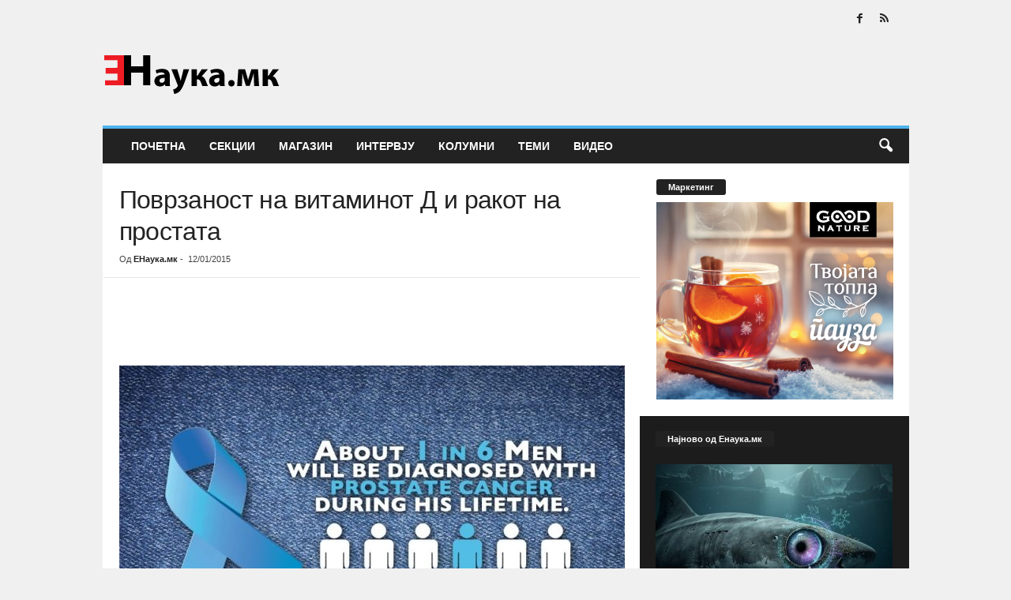

--- FILE ---
content_type: text/html; charset=UTF-8
request_url: https://enauka.mk/povrzanost-na-vitaminot-d-i-rakot-na-prostata/
body_size: 35623
content:
<!doctype html >
<!--[if IE 8]><html class="ie8" lang="en-US"> <![endif]-->
<!--[if IE 9]><html class="ie9" lang="en-US"> <![endif]-->
<!--[if gt IE 8]><!--><html lang="en-US"> <!--<![endif]--><head><script data-no-optimize="1">var litespeed_docref=sessionStorage.getItem("litespeed_docref");litespeed_docref&&(Object.defineProperty(document,"referrer",{get:function(){return litespeed_docref}}),sessionStorage.removeItem("litespeed_docref"));</script> <title>Поврзаност на витаминот Д и ракот на простата | ЕНаука</title><meta charset="UTF-8" /><meta name="viewport" content="width=device-width, initial-scale=1.0"><link rel="pingback" href="https://enauka.mk/xmlrpc.php" /><meta name='robots' content='max-image-preview:large' /><link rel="alternate" type="application/rss+xml" title="ЕНаука &raquo; Feed" href="https://enauka.mk/feed/" /><link rel="alternate" type="application/rss+xml" title="ЕНаука &raquo; Comments Feed" href="https://enauka.mk/comments/feed/" /><link rel="alternate" type="application/rss+xml" title="ЕНаука &raquo; Поврзаност на витаминот Д и ракот на простата Comments Feed" href="https://enauka.mk/povrzanost-na-vitaminot-d-i-rakot-na-prostata/feed/" /><link rel="alternate" title="oEmbed (JSON)" type="application/json+oembed" href="https://enauka.mk/wp-json/oembed/1.0/embed?url=https%3A%2F%2Fenauka.mk%2Fpovrzanost-na-vitaminot-d-i-rakot-na-prostata%2F" /><link rel="alternate" title="oEmbed (XML)" type="text/xml+oembed" href="https://enauka.mk/wp-json/oembed/1.0/embed?url=https%3A%2F%2Fenauka.mk%2Fpovrzanost-na-vitaminot-d-i-rakot-na-prostata%2F&#038;format=xml" /><link data-optimized="2" rel="stylesheet" href="https://enauka.mk/wp-content/litespeed/css/9c4ca448bc4e9a640eeab87a10284ad4.css?ver=944e6" /><link rel="preload" as="image" href="http://enauka.mk/wp-content/uploads/2015/12/ENauka-Logo-Web.png"><link rel="preload" as="image" href="http://enauka.mk/wp-content/uploads/2015/12/ENauka-Logo-Web.png"><link rel="preload" as="image" href="https://enauka.mk/wp-content/uploads/2015/12/5ff2da698b3b76e8cdb9d0576e73d737-640x360.jpg"><link rel="preload" as="image" href="https://enauka.mk/wp-content/uploads/2026/01/vidot-na-grenlandskite-ajkuli-1-300x194.jpg"> <script type="litespeed/javascript" data-src="https://enauka.mk/wp-includes/js/jquery/jquery.min.js" id="jquery-core-js"></script> <link rel="https://api.w.org/" href="https://enauka.mk/wp-json/" /><link rel="alternate" title="JSON" type="application/json" href="https://enauka.mk/wp-json/wp/v2/posts/19010" /><link rel="EditURI" type="application/rsd+xml" title="RSD" href="https://enauka.mk/xmlrpc.php?rsd" /><link rel="canonical" href="https://enauka.mk/povrzanost-na-vitaminot-d-i-rakot-na-prostata/" /><link rel='shortlink' href='https://enauka.mk/?p=19010' /> <script type="litespeed/javascript">(function(i,s,o,g,r,a,m){i.GoogleAnalyticsObject=r;i[r]=i[r]||function(){(i[r].q=i[r].q||[]).push(arguments)},i[r].l=1*new Date();a=s.createElement(o),m=s.getElementsByTagName(o)[0];a.async=1;a.src=g;m.parentNode.insertBefore(a,m)})(window,document,'script','https://www.google-analytics.com/analytics.js','ga');ga('create','UA-56225391-1','auto');ga('send','pageview')</script> </head><body class="wp-singular post-template-default single single-post postid-19010 single-format-standard wp-theme-Newsmag povrzanost-na-vitaminot-d-i-rakot-na-prostata global-block-template-1 white-grid td-boxed-layout" itemscope="itemscope" itemtype="https://schema.org/WebPage"><div class="td-scroll-up  td-hide-scroll-up-on-mob"  style="display:none;"><i class="td-icon-menu-up"></i></div><div class="td-menu-background"></div><div id="td-mobile-nav"><div class="td-mobile-container"><div class="td-menu-socials-wrap"><div class="td-menu-socials">
<span class="td-social-icon-wrap">
<a target="_blank" href="https://www.facebook.com/www.enauka.mk" title="Facebook">
<i class="td-icon-font td-icon-facebook"></i>
<span style="display: none">Facebook</span>
</a>
</span>
<span class="td-social-icon-wrap">
<a target="_blank" href="http://enauka.mk/feed/" title="RSS">
<i class="td-icon-font td-icon-rss"></i>
<span style="display: none">RSS</span>
</a>
</span></div><div class="td-mobile-close">
<span><i class="td-icon-close-mobile"></i></span></div></div><div class="td-mobile-content"><div class="menu-main-menu-container"><ul id="menu-main-menu" class="td-mobile-main-menu"><li id="menu-item-15616" class="menu-item menu-item-type-post_type menu-item-object-page menu-item-home menu-item-first menu-item-15616"><a href="https://enauka.mk/">Почетна</a></li><li id="menu-item-19928" class="menu-item menu-item-type-taxonomy menu-item-object-category current-post-ancestor menu-item-has-children menu-item-19928"><a href="https://enauka.mk/category/sektsii/">Секции<i class="td-icon-menu-right td-element-after"></i></a><ul class="sub-menu"><li id="menu-item-0" class="menu-item-0"><a href="https://enauka.mk/category/sektsii/zhiv-svet/">Жив Свет</a></li><li class="menu-item-0"><a href="https://enauka.mk/category/sektsii/meditsina-i-zdravje/">Медицина и Здравје</a></li><li class="menu-item-0"><a href="https://enauka.mk/category/sektsii/mikro-i-makro/">Микро и Макро</a></li><li class="menu-item-0"><a href="https://enauka.mk/category/sektsii/opshtestvo/">Општество</a></li><li class="menu-item-0"><a href="https://enauka.mk/category/sektsii/tehnologija/">Технологија</a></li></ul></li><li id="menu-item-19927" class="menu-item menu-item-type-taxonomy menu-item-object-category menu-item-has-children menu-item-19927"><a href="https://enauka.mk/category/magazin/">Магазин<i class="td-icon-menu-right td-element-after"></i></a><ul class="sub-menu"><li class="menu-item-0"><a href="https://enauka.mk/category/magazin/laboratorija/">Лабораторија</a></li><li class="menu-item-0"><a href="https://enauka.mk/category/magazin/popularna-nauka/">Популарна Наука</a></li><li class="menu-item-0"><a href="https://enauka.mk/category/magazin/tehno-gik/">Техно Гик</a></li><li class="menu-item-0"><a href="https://enauka.mk/category/magazin/fakti/">Факти</a></li></ul></li><li id="menu-item-19925" class="menu-item menu-item-type-taxonomy menu-item-object-category menu-item-19925"><a href="https://enauka.mk/category/intervju/">Интервју</a></li><li id="menu-item-19926" class="menu-item menu-item-type-taxonomy menu-item-object-category menu-item-has-children menu-item-19926"><a href="https://enauka.mk/category/kolumna/">Колумни<i class="td-icon-menu-right td-element-after"></i></a><ul class="sub-menu"><li class="menu-item-0"><a href="https://enauka.mk/category/kolumna/mitov-kolumna/">Д-р Александар</a></li><li class="menu-item-0"><a href="https://enauka.mk/category/kolumna/m-r-ivona-kafedhiska/">М-р Ивона Кафеџиска</a></li><li class="menu-item-0"><a href="https://enauka.mk/category/kolumna/simona/">М-р Симона Шенбакар</a></li><li class="menu-item-0"><a href="https://enauka.mk/category/kolumna/marta/">Марта ни кажа&#8230;</a></li><li class="menu-item-0"><a href="https://enauka.mk/category/kolumna/raskazuvacot/">Раскажувачот</a></li></ul></li><li id="menu-item-19929" class="menu-item menu-item-type-taxonomy menu-item-object-category menu-item-19929"><a href="https://enauka.mk/category/temi/">Теми</a></li><li id="menu-item-19924" class="menu-item menu-item-type-taxonomy menu-item-object-category menu-item-has-children menu-item-19924"><a href="https://enauka.mk/category/video/">Видео<i class="td-icon-menu-right td-element-after"></i></a><ul class="sub-menu"><li class="menu-item-0"><a href="https://enauka.mk/category/video/videa/">Видеа</a></li></ul></li></ul></div></div></div></div><div class="td-search-background"></div><div class="td-search-wrap-mob"><div class="td-drop-down-search"><form method="get" class="td-search-form" action="https://enauka.mk/"><div class="td-search-close">
<span><i class="td-icon-close-mobile"></i></span></div><div role="search" class="td-search-input">
<span>Пребарај</span>
<input id="td-header-search-mob" type="text" value="" name="s" autocomplete="off" /></div></form><div id="td-aj-search-mob"></div></div></div><div id="td-outer-wrap"><div class="td-outer-container"><div class="td-header-container td-header-wrap td-header-style-1"><div class="td-header-row td-header-top-menu"><div class="td-top-bar-container top-bar-style-1"><div class="td-header-sp-top-menu"></div><div class="td-header-sp-top-widget">
<span class="td-social-icon-wrap">
<a target="_blank" href="https://www.facebook.com/www.enauka.mk" title="Facebook">
<i class="td-icon-font td-icon-facebook"></i>
<span style="display: none">Facebook</span>
</a>
</span>
<span class="td-social-icon-wrap">
<a target="_blank" href="http://enauka.mk/feed/" title="RSS">
<i class="td-icon-font td-icon-rss"></i>
<span style="display: none">RSS</span>
</a>
</span></div></div></div><div class="td-header-row td-header-header"><div class="td-header-sp-logo">
<a class="td-main-logo" href="https://enauka.mk/">
<img src="http://enauka.mk/wp-content/uploads/2015/12/ENauka-Logo-Web.png" alt="" width="272" height="90" fetchpriority="high" decoding="sync"/>
<span class="td-visual-hidden">ЕНаука</span>
</a></div><div class="td-header-sp-rec"><div class="td-header-ad-wrap  td-ad"></div></div></div><div class="td-header-menu-wrap"><div class="td-header-row td-header-border td-header-main-menu"><div id="td-header-menu" role="navigation"><div id="td-top-mobile-toggle"><span><i class="td-icon-font td-icon-mobile"></i></span></div><div class="td-main-menu-logo td-logo-in-header">
<a class="td-mobile-logo td-sticky-disable" href="https://enauka.mk/">
<img data-lazyloaded="1" src="[data-uri]" data-src="http://enauka.mk/wp-content/uploads/2015/12/ENauka-Logo-Mobile.png" alt=""  width="231" height="90"/>
</a>
<a class="td-header-logo td-sticky-disable" href="https://enauka.mk/">
<img src="http://enauka.mk/wp-content/uploads/2015/12/ENauka-Logo-Web.png" alt="" width="231" height="90" fetchpriority="high" decoding="sync"/>
</a></div><div class="menu-main-menu-container"><ul id="menu-main-menu-1" class="sf-menu"><li class="menu-item menu-item-type-post_type menu-item-object-page menu-item-home menu-item-first td-menu-item td-normal-menu menu-item-15616"><a href="https://enauka.mk/">Почетна</a></li><li class="menu-item menu-item-type-taxonomy menu-item-object-category current-post-ancestor td-menu-item td-mega-menu menu-item-19928"><a href="https://enauka.mk/category/sektsii/">Секции</a><ul class="sub-menu"><li class="menu-item-0"><div class="td-container-border"><div class="td-mega-grid"><script type="litespeed/javascript">var block_tdi_2=new tdBlock();block_tdi_2.id="tdi_2";block_tdi_2.atts='{"limit":"5","td_column_number":3,"ajax_pagination":"next_prev","category_id":"7499","show_child_cat":5,"td_ajax_filter_type":"td_category_ids_filter","td_ajax_preloading":"preload","block_type":"td_block_mega_menu","block_template_id":"","header_color":"","ajax_pagination_infinite_stop":"","offset":"","td_filter_default_txt":"","td_ajax_filter_ids":"","el_class":"","color_preset":"","ajax_pagination_next_prev_swipe":"","border_top":"","css":"","tdc_css":"","class":"tdi_2","tdc_css_class":"tdi_2","tdc_css_class_style":"tdi_2_rand_style"}';block_tdi_2.td_column_number="3";block_tdi_2.block_type="td_block_mega_menu";block_tdi_2.post_count="5";block_tdi_2.found_posts="5035";block_tdi_2.header_color="";block_tdi_2.ajax_pagination_infinite_stop="";block_tdi_2.max_num_pages="1007";tdBlocksArray.push(block_tdi_2)</script> <script type="litespeed/javascript">var tmpObj=JSON.parse(JSON.stringify(block_tdi_2));tmpObj.is_ajax_running=!0;var currentBlockObjSignature=JSON.stringify(tmpObj);tdLocalCache.set(currentBlockObjSignature,JSON.stringify({"td_data":"<div class=\"td-mega-row\"><div class=\"td-mega-span\">\r\n        <div class=\"td_module_mega_menu td-animation-stack td_mod_mega_menu td-cpt-post\">\r\n            <div class=\"td-module-image\">\r\n                <div class=\"td-module-thumb\"><a href=\"https:\/\/enauka.mk\/vidot-na-grenlandskite-ajkuli-2\/\"  rel=\"bookmark\" class=\"td-image-wrap \" title=\"\u0422\u0430\u0458\u043d\u0430\u0442\u0430 \u043d\u0430 \u0434\u043e\u043b\u0433\u043e\u0432\u0435\u0447\u043d\u0438\u043e\u0442 \u0432\u0438\u0434 \u043a\u0430\u0458 \u0433\u0440\u0435\u043d\u043b\u0430\u043d\u0434\u0441\u043a\u0438\u0442\u0435 \u0430\u0458\u043a\u0443\u043b\u0438\" ><img width=\"180\" height=\"135\" class=\"entry-thumb\" src=\"https:\/\/enauka.mk\/wp-content\/uploads\/2026\/01\/vidot-na-grenlandskite-ajkuli-1-180x135.jpg\"  srcset=\"https:\/\/enauka.mk\/wp-content\/uploads\/2026\/01\/vidot-na-grenlandskite-ajkuli-1-180x135.jpg 180w, https:\/\/enauka.mk\/wp-content\/uploads\/2026\/01\/vidot-na-grenlandskite-ajkuli-1-300x225.jpg 300w, https:\/\/enauka.mk\/wp-content\/uploads\/2026\/01\/vidot-na-grenlandskite-ajkuli-1-560x420.jpg 560w, https:\/\/enauka.mk\/wp-content\/uploads\/2026\/01\/vidot-na-grenlandskite-ajkuli-1-80x60.jpg 80w, https:\/\/enauka.mk\/wp-content\/uploads\/2026\/01\/vidot-na-grenlandskite-ajkuli-1-100x75.jpg 100w, https:\/\/enauka.mk\/wp-content\/uploads\/2026\/01\/vidot-na-grenlandskite-ajkuli-1-238x178.jpg 238w, https:\/\/enauka.mk\/wp-content\/uploads\/2026\/01\/vidot-na-grenlandskite-ajkuli-1.jpg 640w\" sizes=\"(max-width: 180px) 100vw, 180px\"  alt=\"\" title=\"\u0422\u0430\u0458\u043d\u0430\u0442\u0430 \u043d\u0430 \u0434\u043e\u043b\u0433\u043e\u0432\u0435\u0447\u043d\u0438\u043e\u0442 \u0432\u0438\u0434 \u043a\u0430\u0458 \u0433\u0440\u0435\u043d\u043b\u0430\u043d\u0434\u0441\u043a\u0438\u0442\u0435 \u0430\u0458\u043a\u0443\u043b\u0438\" \/><\/a><\/div>                                            <\/div>\r\n\r\n            <div class=\"item-details\">\r\n                <div class=\"entry-title td-module-title\"><a href=\"https:\/\/enauka.mk\/vidot-na-grenlandskite-ajkuli-2\/\"  rel=\"bookmark\" title=\"\u0422\u0430\u0458\u043d\u0430\u0442\u0430 \u043d\u0430 \u0434\u043e\u043b\u0433\u043e\u0432\u0435\u0447\u043d\u0438\u043e\u0442 \u0432\u0438\u0434 \u043a\u0430\u0458 \u0433\u0440\u0435\u043d\u043b\u0430\u043d\u0434\u0441\u043a\u0438\u0442\u0435 \u0430\u0458\u043a\u0443\u043b\u0438\">\u0422\u0430\u0458\u043d\u0430\u0442\u0430 \u043d\u0430 \u0434\u043e\u043b\u0433\u043e\u0432\u0435\u0447\u043d\u0438\u043e\u0442 \u0432\u0438\u0434 \u043a\u0430\u0458 \u0433\u0440\u0435\u043d\u043b\u0430\u043d\u0434\u0441\u043a\u0438\u0442\u0435 \u0430\u0458\u043a\u0443\u043b\u0438<\/a><\/div>            <\/div>\r\n        <\/div>\r\n        <\/div><div class=\"td-mega-span\">\r\n        <div class=\"td_module_mega_menu td-animation-stack td_mod_mega_menu td-cpt-post\">\r\n            <div class=\"td-module-image\">\r\n                <div class=\"td-module-thumb\"><a href=\"https:\/\/enauka.mk\/komarcite-i-chovechkata-krv\/\"  rel=\"bookmark\" class=\"td-image-wrap \" title=\"\u0417\u043e\u0448\u0442\u043e \u043a\u043e\u043c\u0430\u0440\u0446\u0438\u0442\u0435 \u043f\u043e\u0447\u0435\u0441\u0442\u043e \u0441\u0435 \u0445\u0440\u0430\u043d\u0430\u0442 \u0441\u043e \u043d\u0430\u0441\" ><img width=\"180\" height=\"135\" class=\"entry-thumb\" src=\"https:\/\/enauka.mk\/wp-content\/uploads\/2026\/01\/komarcite-i-chovechkata-krv-180x135.jpg\"  srcset=\"https:\/\/enauka.mk\/wp-content\/uploads\/2026\/01\/komarcite-i-chovechkata-krv-180x135.jpg 180w, https:\/\/enauka.mk\/wp-content\/uploads\/2026\/01\/komarcite-i-chovechkata-krv-300x225.jpg 300w, https:\/\/enauka.mk\/wp-content\/uploads\/2026\/01\/komarcite-i-chovechkata-krv-560x420.jpg 560w, https:\/\/enauka.mk\/wp-content\/uploads\/2026\/01\/komarcite-i-chovechkata-krv-80x60.jpg 80w, https:\/\/enauka.mk\/wp-content\/uploads\/2026\/01\/komarcite-i-chovechkata-krv-100x75.jpg 100w, https:\/\/enauka.mk\/wp-content\/uploads\/2026\/01\/komarcite-i-chovechkata-krv-238x178.jpg 238w, https:\/\/enauka.mk\/wp-content\/uploads\/2026\/01\/komarcite-i-chovechkata-krv.jpg 640w\" sizes=\"(max-width: 180px) 100vw, 180px\"  alt=\"\" title=\"\u0417\u043e\u0448\u0442\u043e \u043a\u043e\u043c\u0430\u0440\u0446\u0438\u0442\u0435 \u043f\u043e\u0447\u0435\u0441\u0442\u043e \u0441\u0435 \u0445\u0440\u0430\u043d\u0430\u0442 \u0441\u043e \u043d\u0430\u0441\" \/><\/a><\/div>                                            <\/div>\r\n\r\n            <div class=\"item-details\">\r\n                <div class=\"entry-title td-module-title\"><a href=\"https:\/\/enauka.mk\/komarcite-i-chovechkata-krv\/\"  rel=\"bookmark\" title=\"\u0417\u043e\u0448\u0442\u043e \u043a\u043e\u043c\u0430\u0440\u0446\u0438\u0442\u0435 \u043f\u043e\u0447\u0435\u0441\u0442\u043e \u0441\u0435 \u0445\u0440\u0430\u043d\u0430\u0442 \u0441\u043e \u043d\u0430\u0441\">\u0417\u043e\u0448\u0442\u043e \u043a\u043e\u043c\u0430\u0440\u0446\u0438\u0442\u0435 \u043f\u043e\u0447\u0435\u0441\u0442\u043e \u0441\u0435 \u0445\u0440\u0430\u043d\u0430\u0442 \u0441\u043e \u043d\u0430\u0441<\/a><\/div>            <\/div>\r\n        <\/div>\r\n        <\/div><div class=\"td-mega-span\">\r\n        <div class=\"td_module_mega_menu td-animation-stack td_mod_mega_menu td-cpt-post\">\r\n            <div class=\"td-module-image\">\r\n                <div class=\"td-module-thumb\"><a href=\"https:\/\/enauka.mk\/idninata-na-avtomobilizmot-rivian\/\"  rel=\"bookmark\" class=\"td-image-wrap \" title=\"\u0418\u0434\u043d\u0438\u043d\u0430\u0442\u0430 \u043d\u0430 \u0410\u0432\u0442\u043e\u043c\u043e\u0431\u0438\u043b\u0438\u0437\u043c\u043e\u0442: Rivian\" ><img width=\"180\" height=\"135\" class=\"entry-thumb\" src=\"https:\/\/enauka.mk\/wp-content\/uploads\/2026\/01\/3dprint-180x135.jpg\"  srcset=\"https:\/\/enauka.mk\/wp-content\/uploads\/2026\/01\/3dprint-180x135.jpg 180w, https:\/\/enauka.mk\/wp-content\/uploads\/2026\/01\/3dprint-80x60.jpg 80w, https:\/\/enauka.mk\/wp-content\/uploads\/2026\/01\/3dprint-100x75.jpg 100w, https:\/\/enauka.mk\/wp-content\/uploads\/2026\/01\/3dprint-238x178.jpg 238w\" sizes=\"(max-width: 180px) 100vw, 180px\"  alt=\"\" title=\"\u0418\u0434\u043d\u0438\u043d\u0430\u0442\u0430 \u043d\u0430 \u0410\u0432\u0442\u043e\u043c\u043e\u0431\u0438\u043b\u0438\u0437\u043c\u043e\u0442: Rivian\" \/><\/a><\/div>                                            <\/div>\r\n\r\n            <div class=\"item-details\">\r\n                <div class=\"entry-title td-module-title\"><a href=\"https:\/\/enauka.mk\/idninata-na-avtomobilizmot-rivian\/\"  rel=\"bookmark\" title=\"\u0418\u0434\u043d\u0438\u043d\u0430\u0442\u0430 \u043d\u0430 \u0410\u0432\u0442\u043e\u043c\u043e\u0431\u0438\u043b\u0438\u0437\u043c\u043e\u0442: Rivian\">\u0418\u0434\u043d\u0438\u043d\u0430\u0442\u0430 \u043d\u0430 \u0410\u0432\u0442\u043e\u043c\u043e\u0431\u0438\u043b\u0438\u0437\u043c\u043e\u0442: Rivian<\/a><\/div>            <\/div>\r\n        <\/div>\r\n        <\/div><div class=\"td-mega-span\">\r\n        <div class=\"td_module_mega_menu td-animation-stack td_mod_mega_menu td-cpt-post\">\r\n            <div class=\"td-module-image\">\r\n                <div class=\"td-module-thumb\"><a href=\"https:\/\/enauka.mk\/kofeinot-tajnata-za-pomalku-masti\/\"  rel=\"bookmark\" class=\"td-image-wrap \" title=\"\u041a\u043e\u0444\u0435\u0438\u043d\u043e\u0442: \u0422\u0430\u0458\u043d\u0430\u0442\u0430 \u0437\u0430 \u043f\u043e\u043c\u0430\u043b\u043a\u0443 \u043c\u0430\u0441\u0442\u0438?\" ><img width=\"180\" height=\"135\" class=\"entry-thumb\" src=\"https:\/\/enauka.mk\/wp-content\/uploads\/2026\/01\/bsc-180x135.jpg\"  srcset=\"https:\/\/enauka.mk\/wp-content\/uploads\/2026\/01\/bsc-180x135.jpg 180w, https:\/\/enauka.mk\/wp-content\/uploads\/2026\/01\/bsc-80x60.jpg 80w, https:\/\/enauka.mk\/wp-content\/uploads\/2026\/01\/bsc-100x75.jpg 100w, https:\/\/enauka.mk\/wp-content\/uploads\/2026\/01\/bsc-238x178.jpg 238w\" sizes=\"(max-width: 180px) 100vw, 180px\"  alt=\"\" title=\"\u041a\u043e\u0444\u0435\u0438\u043d\u043e\u0442: \u0422\u0430\u0458\u043d\u0430\u0442\u0430 \u0437\u0430 \u043f\u043e\u043c\u0430\u043b\u043a\u0443 \u043c\u0430\u0441\u0442\u0438?\" \/><\/a><\/div>                                            <\/div>\r\n\r\n            <div class=\"item-details\">\r\n                <div class=\"entry-title td-module-title\"><a href=\"https:\/\/enauka.mk\/kofeinot-tajnata-za-pomalku-masti\/\"  rel=\"bookmark\" title=\"\u041a\u043e\u0444\u0435\u0438\u043d\u043e\u0442: \u0422\u0430\u0458\u043d\u0430\u0442\u0430 \u0437\u0430 \u043f\u043e\u043c\u0430\u043b\u043a\u0443 \u043c\u0430\u0441\u0442\u0438?\">\u041a\u043e\u0444\u0435\u0438\u043d\u043e\u0442: \u0422\u0430\u0458\u043d\u0430\u0442\u0430 \u0437\u0430 \u043f\u043e\u043c\u0430\u043b\u043a\u0443 \u043c\u0430\u0441\u0442\u0438?<\/a><\/div>            <\/div>\r\n        <\/div>\r\n        <\/div><div class=\"td-mega-span\">\r\n        <div class=\"td_module_mega_menu td-animation-stack td_mod_mega_menu td-cpt-post\">\r\n            <div class=\"td-module-image\">\r\n                <div class=\"td-module-thumb\"><a href=\"https:\/\/enauka.mk\/manipuloniks-kradec-na-jajca\/\"  rel=\"bookmark\" class=\"td-image-wrap \" title=\"\u041d\u043e\u0432 \u0438\u043d\u0442\u0440\u0438\u0433\u0430\u043d\u0442\u0435\u043d \u0434\u0438\u043d\u043e\u0441\u0430\u0443\u0440\u0443\u0441: \u041a\u0440\u0430\u0434\u0435\u0446 \u043d\u0430 \u0458\u0430\u0458\u0446\u0430\" ><img width=\"180\" height=\"135\" class=\"entry-thumb\" src=\"https:\/\/enauka.mk\/wp-content\/uploads\/2026\/01\/Manipulonyx-reshetov-180x135.jpg\"  srcset=\"https:\/\/enauka.mk\/wp-content\/uploads\/2026\/01\/Manipulonyx-reshetov-180x135.jpg 180w, https:\/\/enauka.mk\/wp-content\/uploads\/2026\/01\/Manipulonyx-reshetov-80x60.jpg 80w, https:\/\/enauka.mk\/wp-content\/uploads\/2026\/01\/Manipulonyx-reshetov-100x75.jpg 100w, https:\/\/enauka.mk\/wp-content\/uploads\/2026\/01\/Manipulonyx-reshetov-238x178.jpg 238w\" sizes=\"(max-width: 180px) 100vw, 180px\"  alt=\"\" title=\"\u041d\u043e\u0432 \u0438\u043d\u0442\u0440\u0438\u0433\u0430\u043d\u0442\u0435\u043d \u0434\u0438\u043d\u043e\u0441\u0430\u0443\u0440\u0443\u0441: \u041a\u0440\u0430\u0434\u0435\u0446 \u043d\u0430 \u0458\u0430\u0458\u0446\u0430\" \/><\/a><\/div>                                            <\/div>\r\n\r\n            <div class=\"item-details\">\r\n                <div class=\"entry-title td-module-title\"><a href=\"https:\/\/enauka.mk\/manipuloniks-kradec-na-jajca\/\"  rel=\"bookmark\" title=\"\u041d\u043e\u0432 \u0438\u043d\u0442\u0440\u0438\u0433\u0430\u043d\u0442\u0435\u043d \u0434\u0438\u043d\u043e\u0441\u0430\u0443\u0440\u0443\u0441: \u041a\u0440\u0430\u0434\u0435\u0446 \u043d\u0430 \u0458\u0430\u0458\u0446\u0430\">\u041d\u043e\u0432 \u0438\u043d\u0442\u0440\u0438\u0433\u0430\u043d\u0442\u0435\u043d \u0434\u0438\u043d\u043e\u0441\u0430\u0443\u0440\u0443\u0441: \u041a\u0440\u0430\u0434\u0435\u0446 \u043d\u0430 \u0458\u0430\u0458\u0446\u0430<\/a><\/div>            <\/div>\r\n        <\/div>\r\n        <\/div><\/div>","td_block_id":"tdi_2","td_hide_prev":!0,"td_hide_next":!1}));tmpObj=JSON.parse(JSON.stringify(block_tdi_2));tmpObj.is_ajax_running=!0;tmpObj.td_current_page=1;tmpObj.td_filter_value=5024;var currentBlockObjSignature=JSON.stringify(tmpObj);tdLocalCache.set(currentBlockObjSignature,JSON.stringify({"td_data":"<div class=\"td-mega-row\"><div class=\"td-mega-span\">\r\n        <div class=\"td_module_mega_menu td-animation-stack td_mod_mega_menu td-cpt-post\">\r\n            <div class=\"td-module-image\">\r\n                <div class=\"td-module-thumb\"><a href=\"https:\/\/enauka.mk\/vidot-na-grenlandskite-ajkuli-2\/\"  rel=\"bookmark\" class=\"td-image-wrap \" title=\"\u0422\u0430\u0458\u043d\u0430\u0442\u0430 \u043d\u0430 \u0434\u043e\u043b\u0433\u043e\u0432\u0435\u0447\u043d\u0438\u043e\u0442 \u0432\u0438\u0434 \u043a\u0430\u0458 \u0433\u0440\u0435\u043d\u043b\u0430\u043d\u0434\u0441\u043a\u0438\u0442\u0435 \u0430\u0458\u043a\u0443\u043b\u0438\" ><img width=\"180\" height=\"135\" class=\"entry-thumb\" src=\"https:\/\/enauka.mk\/wp-content\/uploads\/2026\/01\/vidot-na-grenlandskite-ajkuli-1-180x135.jpg\"  srcset=\"https:\/\/enauka.mk\/wp-content\/uploads\/2026\/01\/vidot-na-grenlandskite-ajkuli-1-180x135.jpg 180w, https:\/\/enauka.mk\/wp-content\/uploads\/2026\/01\/vidot-na-grenlandskite-ajkuli-1-300x225.jpg 300w, https:\/\/enauka.mk\/wp-content\/uploads\/2026\/01\/vidot-na-grenlandskite-ajkuli-1-560x420.jpg 560w, https:\/\/enauka.mk\/wp-content\/uploads\/2026\/01\/vidot-na-grenlandskite-ajkuli-1-80x60.jpg 80w, https:\/\/enauka.mk\/wp-content\/uploads\/2026\/01\/vidot-na-grenlandskite-ajkuli-1-100x75.jpg 100w, https:\/\/enauka.mk\/wp-content\/uploads\/2026\/01\/vidot-na-grenlandskite-ajkuli-1-238x178.jpg 238w, https:\/\/enauka.mk\/wp-content\/uploads\/2026\/01\/vidot-na-grenlandskite-ajkuli-1.jpg 640w\" sizes=\"(max-width: 180px) 100vw, 180px\"  alt=\"\" title=\"\u0422\u0430\u0458\u043d\u0430\u0442\u0430 \u043d\u0430 \u0434\u043e\u043b\u0433\u043e\u0432\u0435\u0447\u043d\u0438\u043e\u0442 \u0432\u0438\u0434 \u043a\u0430\u0458 \u0433\u0440\u0435\u043d\u043b\u0430\u043d\u0434\u0441\u043a\u0438\u0442\u0435 \u0430\u0458\u043a\u0443\u043b\u0438\" \/><\/a><\/div>                                            <\/div>\r\n\r\n            <div class=\"item-details\">\r\n                <div class=\"entry-title td-module-title\"><a href=\"https:\/\/enauka.mk\/vidot-na-grenlandskite-ajkuli-2\/\"  rel=\"bookmark\" title=\"\u0422\u0430\u0458\u043d\u0430\u0442\u0430 \u043d\u0430 \u0434\u043e\u043b\u0433\u043e\u0432\u0435\u0447\u043d\u0438\u043e\u0442 \u0432\u0438\u0434 \u043a\u0430\u0458 \u0433\u0440\u0435\u043d\u043b\u0430\u043d\u0434\u0441\u043a\u0438\u0442\u0435 \u0430\u0458\u043a\u0443\u043b\u0438\">\u0422\u0430\u0458\u043d\u0430\u0442\u0430 \u043d\u0430 \u0434\u043e\u043b\u0433\u043e\u0432\u0435\u0447\u043d\u0438\u043e\u0442 \u0432\u0438\u0434 \u043a\u0430\u0458 \u0433\u0440\u0435\u043d\u043b\u0430\u043d\u0434\u0441\u043a\u0438\u0442\u0435 \u0430\u0458\u043a\u0443\u043b\u0438<\/a><\/div>            <\/div>\r\n        <\/div>\r\n        <\/div><div class=\"td-mega-span\">\r\n        <div class=\"td_module_mega_menu td-animation-stack td_mod_mega_menu td-cpt-post\">\r\n            <div class=\"td-module-image\">\r\n                <div class=\"td-module-thumb\"><a href=\"https:\/\/enauka.mk\/komarcite-i-chovechkata-krv\/\"  rel=\"bookmark\" class=\"td-image-wrap \" title=\"\u0417\u043e\u0448\u0442\u043e \u043a\u043e\u043c\u0430\u0440\u0446\u0438\u0442\u0435 \u043f\u043e\u0447\u0435\u0441\u0442\u043e \u0441\u0435 \u0445\u0440\u0430\u043d\u0430\u0442 \u0441\u043e \u043d\u0430\u0441\" ><img width=\"180\" height=\"135\" class=\"entry-thumb\" src=\"https:\/\/enauka.mk\/wp-content\/uploads\/2026\/01\/komarcite-i-chovechkata-krv-180x135.jpg\"  srcset=\"https:\/\/enauka.mk\/wp-content\/uploads\/2026\/01\/komarcite-i-chovechkata-krv-180x135.jpg 180w, https:\/\/enauka.mk\/wp-content\/uploads\/2026\/01\/komarcite-i-chovechkata-krv-300x225.jpg 300w, https:\/\/enauka.mk\/wp-content\/uploads\/2026\/01\/komarcite-i-chovechkata-krv-560x420.jpg 560w, https:\/\/enauka.mk\/wp-content\/uploads\/2026\/01\/komarcite-i-chovechkata-krv-80x60.jpg 80w, https:\/\/enauka.mk\/wp-content\/uploads\/2026\/01\/komarcite-i-chovechkata-krv-100x75.jpg 100w, https:\/\/enauka.mk\/wp-content\/uploads\/2026\/01\/komarcite-i-chovechkata-krv-238x178.jpg 238w, https:\/\/enauka.mk\/wp-content\/uploads\/2026\/01\/komarcite-i-chovechkata-krv.jpg 640w\" sizes=\"(max-width: 180px) 100vw, 180px\"  alt=\"\" title=\"\u0417\u043e\u0448\u0442\u043e \u043a\u043e\u043c\u0430\u0440\u0446\u0438\u0442\u0435 \u043f\u043e\u0447\u0435\u0441\u0442\u043e \u0441\u0435 \u0445\u0440\u0430\u043d\u0430\u0442 \u0441\u043e \u043d\u0430\u0441\" \/><\/a><\/div>                                            <\/div>\r\n\r\n            <div class=\"item-details\">\r\n                <div class=\"entry-title td-module-title\"><a href=\"https:\/\/enauka.mk\/komarcite-i-chovechkata-krv\/\"  rel=\"bookmark\" title=\"\u0417\u043e\u0448\u0442\u043e \u043a\u043e\u043c\u0430\u0440\u0446\u0438\u0442\u0435 \u043f\u043e\u0447\u0435\u0441\u0442\u043e \u0441\u0435 \u0445\u0440\u0430\u043d\u0430\u0442 \u0441\u043e \u043d\u0430\u0441\">\u0417\u043e\u0448\u0442\u043e \u043a\u043e\u043c\u0430\u0440\u0446\u0438\u0442\u0435 \u043f\u043e\u0447\u0435\u0441\u0442\u043e \u0441\u0435 \u0445\u0440\u0430\u043d\u0430\u0442 \u0441\u043e \u043d\u0430\u0441<\/a><\/div>            <\/div>\r\n        <\/div>\r\n        <\/div><div class=\"td-mega-span\">\r\n        <div class=\"td_module_mega_menu td-animation-stack td_mod_mega_menu td-cpt-post\">\r\n            <div class=\"td-module-image\">\r\n                <div class=\"td-module-thumb\"><a href=\"https:\/\/enauka.mk\/manipuloniks-kradec-na-jajca\/\"  rel=\"bookmark\" class=\"td-image-wrap \" title=\"\u041d\u043e\u0432 \u0438\u043d\u0442\u0440\u0438\u0433\u0430\u043d\u0442\u0435\u043d \u0434\u0438\u043d\u043e\u0441\u0430\u0443\u0440\u0443\u0441: \u041a\u0440\u0430\u0434\u0435\u0446 \u043d\u0430 \u0458\u0430\u0458\u0446\u0430\" ><img width=\"180\" height=\"135\" class=\"entry-thumb\" src=\"https:\/\/enauka.mk\/wp-content\/uploads\/2026\/01\/Manipulonyx-reshetov-180x135.jpg\"  srcset=\"https:\/\/enauka.mk\/wp-content\/uploads\/2026\/01\/Manipulonyx-reshetov-180x135.jpg 180w, https:\/\/enauka.mk\/wp-content\/uploads\/2026\/01\/Manipulonyx-reshetov-80x60.jpg 80w, https:\/\/enauka.mk\/wp-content\/uploads\/2026\/01\/Manipulonyx-reshetov-100x75.jpg 100w, https:\/\/enauka.mk\/wp-content\/uploads\/2026\/01\/Manipulonyx-reshetov-238x178.jpg 238w\" sizes=\"(max-width: 180px) 100vw, 180px\"  alt=\"\" title=\"\u041d\u043e\u0432 \u0438\u043d\u0442\u0440\u0438\u0433\u0430\u043d\u0442\u0435\u043d \u0434\u0438\u043d\u043e\u0441\u0430\u0443\u0440\u0443\u0441: \u041a\u0440\u0430\u0434\u0435\u0446 \u043d\u0430 \u0458\u0430\u0458\u0446\u0430\" \/><\/a><\/div>                                            <\/div>\r\n\r\n            <div class=\"item-details\">\r\n                <div class=\"entry-title td-module-title\"><a href=\"https:\/\/enauka.mk\/manipuloniks-kradec-na-jajca\/\"  rel=\"bookmark\" title=\"\u041d\u043e\u0432 \u0438\u043d\u0442\u0440\u0438\u0433\u0430\u043d\u0442\u0435\u043d \u0434\u0438\u043d\u043e\u0441\u0430\u0443\u0440\u0443\u0441: \u041a\u0440\u0430\u0434\u0435\u0446 \u043d\u0430 \u0458\u0430\u0458\u0446\u0430\">\u041d\u043e\u0432 \u0438\u043d\u0442\u0440\u0438\u0433\u0430\u043d\u0442\u0435\u043d \u0434\u0438\u043d\u043e\u0441\u0430\u0443\u0440\u0443\u0441: \u041a\u0440\u0430\u0434\u0435\u0446 \u043d\u0430 \u0458\u0430\u0458\u0446\u0430<\/a><\/div>            <\/div>\r\n        <\/div>\r\n        <\/div><div class=\"td-mega-span\">\r\n        <div class=\"td_module_mega_menu td-animation-stack td_mod_mega_menu td-cpt-post\">\r\n            <div class=\"td-module-image\">\r\n                <div class=\"td-module-thumb\"><a href=\"https:\/\/enauka.mk\/mackitepredat\/\"  rel=\"bookmark\" class=\"td-image-wrap \" title=\"\u0417\u043e\u0448\u0442\u043e \u043c\u0430\u0447\u043a\u0438\u0442\u0435 \u201e\u043f\u0440\u0435\u0434\u0430\u0442\u201c?\" ><img width=\"180\" height=\"135\" class=\"entry-thumb\" src=\"https:\/\/enauka.mk\/wp-content\/uploads\/2025\/10\/generate-image-based-on-the-1761045098-180x135.png\"  srcset=\"https:\/\/enauka.mk\/wp-content\/uploads\/2025\/10\/generate-image-based-on-the-1761045098-180x135.png 180w, https:\/\/enauka.mk\/wp-content\/uploads\/2025\/10\/generate-image-based-on-the-1761045098-80x60.png 80w, https:\/\/enauka.mk\/wp-content\/uploads\/2025\/10\/generate-image-based-on-the-1761045098-100x75.png 100w, https:\/\/enauka.mk\/wp-content\/uploads\/2025\/10\/generate-image-based-on-the-1761045098-238x178.png 238w\" sizes=\"(max-width: 180px) 100vw, 180px\"  alt=\"\" title=\"\u0417\u043e\u0448\u0442\u043e \u043c\u0430\u0447\u043a\u0438\u0442\u0435 \u201e\u043f\u0440\u0435\u0434\u0430\u0442\u201c?\" \/><\/a><\/div>                                            <\/div>\r\n\r\n            <div class=\"item-details\">\r\n                <div class=\"entry-title td-module-title\"><a href=\"https:\/\/enauka.mk\/mackitepredat\/\"  rel=\"bookmark\" title=\"\u0417\u043e\u0448\u0442\u043e \u043c\u0430\u0447\u043a\u0438\u0442\u0435 \u201e\u043f\u0440\u0435\u0434\u0430\u0442\u201c?\">\u0417\u043e\u0448\u0442\u043e \u043c\u0430\u0447\u043a\u0438\u0442\u0435 \u201e\u043f\u0440\u0435\u0434\u0430\u0442\u201c?<\/a><\/div>            <\/div>\r\n        <\/div>\r\n        <\/div><div class=\"td-mega-span\">\r\n        <div class=\"td_module_mega_menu td-animation-stack td_mod_mega_menu td-cpt-post\">\r\n            <div class=\"td-module-image\">\r\n                <div class=\"td-module-thumb\"><a href=\"https:\/\/enauka.mk\/bubamari\/\"  rel=\"bookmark\" class=\"td-image-wrap \" title=\"\u0411\u0443\u0431\u0430\u043c\u0430\u0440\u0438: \u041d\u0435\u0432\u0435\u0440\u043e\u0458\u0430\u0442\u043d\u043e \u0441\u0440\u0435\u045c\u043d\u043e \u0437\u043d\u0430\u0447\u0435\u045a\u0435\" ><img width=\"180\" height=\"135\" class=\"entry-thumb\" src=\"https:\/\/enauka.mk\/wp-content\/uploads\/2025\/10\/generate-image-based-on-the-d0b1d183d0b1d0b0d0bcd0b0d180d0b8-640x4-1760643202-180x135.png\"  srcset=\"https:\/\/enauka.mk\/wp-content\/uploads\/2025\/10\/generate-image-based-on-the-d0b1d183d0b1d0b0d0bcd0b0d180d0b8-640x4-1760643202-180x135.png 180w, https:\/\/enauka.mk\/wp-content\/uploads\/2025\/10\/generate-image-based-on-the-d0b1d183d0b1d0b0d0bcd0b0d180d0b8-640x4-1760643202-80x60.png 80w, https:\/\/enauka.mk\/wp-content\/uploads\/2025\/10\/generate-image-based-on-the-d0b1d183d0b1d0b0d0bcd0b0d180d0b8-640x4-1760643202-100x75.png 100w, https:\/\/enauka.mk\/wp-content\/uploads\/2025\/10\/generate-image-based-on-the-d0b1d183d0b1d0b0d0bcd0b0d180d0b8-640x4-1760643202-238x178.png 238w\" sizes=\"(max-width: 180px) 100vw, 180px\"  alt=\"\" title=\"\u0411\u0443\u0431\u0430\u043c\u0430\u0440\u0438: \u041d\u0435\u0432\u0435\u0440\u043e\u0458\u0430\u0442\u043d\u043e \u0441\u0440\u0435\u045c\u043d\u043e \u0437\u043d\u0430\u0447\u0435\u045a\u0435\" \/><\/a><\/div>                                            <\/div>\r\n\r\n            <div class=\"item-details\">\r\n                <div class=\"entry-title td-module-title\"><a href=\"https:\/\/enauka.mk\/bubamari\/\"  rel=\"bookmark\" title=\"\u0411\u0443\u0431\u0430\u043c\u0430\u0440\u0438: \u041d\u0435\u0432\u0435\u0440\u043e\u0458\u0430\u0442\u043d\u043e \u0441\u0440\u0435\u045c\u043d\u043e \u0437\u043d\u0430\u0447\u0435\u045a\u0435\">\u0411\u0443\u0431\u0430\u043c\u0430\u0440\u0438: \u041d\u0435\u0432\u0435\u0440\u043e\u0458\u0430\u0442\u043d\u043e \u0441\u0440\u0435\u045c\u043d\u043e \u0437\u043d\u0430\u0447\u0435\u045a\u0435<\/a><\/div>            <\/div>\r\n        <\/div>\r\n        <\/div><\/div>","td_block_id":"tdi_2","td_hide_prev":!0,"td_hide_next":!1}));tmpObj=JSON.parse(JSON.stringify(block_tdi_2));tmpObj.is_ajax_running=!0;tmpObj.td_current_page=1;tmpObj.td_filter_value=5034;var currentBlockObjSignature=JSON.stringify(tmpObj);tdLocalCache.set(currentBlockObjSignature,JSON.stringify({"td_data":"<div class=\"td-mega-row\"><div class=\"td-mega-span\">\r\n        <div class=\"td_module_mega_menu td-animation-stack td_mod_mega_menu td-cpt-post\">\r\n            <div class=\"td-module-image\">\r\n                <div class=\"td-module-thumb\"><a href=\"https:\/\/enauka.mk\/kofeinot-tajnata-za-pomalku-masti\/\"  rel=\"bookmark\" class=\"td-image-wrap \" title=\"\u041a\u043e\u0444\u0435\u0438\u043d\u043e\u0442: \u0422\u0430\u0458\u043d\u0430\u0442\u0430 \u0437\u0430 \u043f\u043e\u043c\u0430\u043b\u043a\u0443 \u043c\u0430\u0441\u0442\u0438?\" ><img width=\"180\" height=\"135\" class=\"entry-thumb\" src=\"https:\/\/enauka.mk\/wp-content\/uploads\/2026\/01\/bsc-180x135.jpg\"  srcset=\"https:\/\/enauka.mk\/wp-content\/uploads\/2026\/01\/bsc-180x135.jpg 180w, https:\/\/enauka.mk\/wp-content\/uploads\/2026\/01\/bsc-80x60.jpg 80w, https:\/\/enauka.mk\/wp-content\/uploads\/2026\/01\/bsc-100x75.jpg 100w, https:\/\/enauka.mk\/wp-content\/uploads\/2026\/01\/bsc-238x178.jpg 238w\" sizes=\"(max-width: 180px) 100vw, 180px\"  alt=\"\" title=\"\u041a\u043e\u0444\u0435\u0438\u043d\u043e\u0442: \u0422\u0430\u0458\u043d\u0430\u0442\u0430 \u0437\u0430 \u043f\u043e\u043c\u0430\u043b\u043a\u0443 \u043c\u0430\u0441\u0442\u0438?\" \/><\/a><\/div>                                            <\/div>\r\n\r\n            <div class=\"item-details\">\r\n                <div class=\"entry-title td-module-title\"><a href=\"https:\/\/enauka.mk\/kofeinot-tajnata-za-pomalku-masti\/\"  rel=\"bookmark\" title=\"\u041a\u043e\u0444\u0435\u0438\u043d\u043e\u0442: \u0422\u0430\u0458\u043d\u0430\u0442\u0430 \u0437\u0430 \u043f\u043e\u043c\u0430\u043b\u043a\u0443 \u043c\u0430\u0441\u0442\u0438?\">\u041a\u043e\u0444\u0435\u0438\u043d\u043e\u0442: \u0422\u0430\u0458\u043d\u0430\u0442\u0430 \u0437\u0430 \u043f\u043e\u043c\u0430\u043b\u043a\u0443 \u043c\u0430\u0441\u0442\u0438?<\/a><\/div>            <\/div>\r\n        <\/div>\r\n        <\/div><div class=\"td-mega-span\">\r\n        <div class=\"td_module_mega_menu td-animation-stack td_mod_mega_menu td-cpt-post\">\r\n            <div class=\"td-module-image\">\r\n                <div class=\"td-module-thumb\"><a href=\"https:\/\/enauka.mk\/opaganjekosa\/\"  rel=\"bookmark\" class=\"td-image-wrap \" title=\"\u041e\u043f\u0430\u0453\u0430\u045a\u0435 \u043d\u0430 \u043a\u043e\u0441\u0430: \u0415\u043a\u0441\u043a\u043b\u0443\u0437\u0438\u0432\u0435\u043d \u043d\u043e\u0432 \u0433\u0435\u043b \u0437\u0430 \u043d\u0430\u0458\u0434\u043e\u0431\u0430\u0440 \u0440\u0430\u0441\u0442\" ><img width=\"180\" height=\"135\" class=\"entry-thumb\" src=\"https:\/\/enauka.mk\/wp-content\/uploads\/2026\/01\/d0bed0bfd0b0d193d0b0d19ad0b5-d0bdd0b0-d0-1768449892-180x135.png\"  srcset=\"https:\/\/enauka.mk\/wp-content\/uploads\/2026\/01\/d0bed0bfd0b0d193d0b0d19ad0b5-d0bdd0b0-d0-1768449892-180x135.png 180w, https:\/\/enauka.mk\/wp-content\/uploads\/2026\/01\/d0bed0bfd0b0d193d0b0d19ad0b5-d0bdd0b0-d0-1768449892-80x60.png 80w, https:\/\/enauka.mk\/wp-content\/uploads\/2026\/01\/d0bed0bfd0b0d193d0b0d19ad0b5-d0bdd0b0-d0-1768449892-100x75.png 100w, https:\/\/enauka.mk\/wp-content\/uploads\/2026\/01\/d0bed0bfd0b0d193d0b0d19ad0b5-d0bdd0b0-d0-1768449892-238x178.png 238w\" sizes=\"(max-width: 180px) 100vw, 180px\"  alt=\"\u041c\u0430\" title=\"\u041e\u043f\u0430\u0453\u0430\u045a\u0435 \u043d\u0430 \u043a\u043e\u0441\u0430: \u0415\u043a\u0441\u043a\u043b\u0443\u0437\u0438\u0432\u0435\u043d \u043d\u043e\u0432 \u0433\u0435\u043b \u0437\u0430 \u043d\u0430\u0458\u0434\u043e\u0431\u0430\u0440 \u0440\u0430\u0441\u0442\" \/><\/a><\/div>                                            <\/div>\r\n\r\n            <div class=\"item-details\">\r\n                <div class=\"entry-title td-module-title\"><a href=\"https:\/\/enauka.mk\/opaganjekosa\/\"  rel=\"bookmark\" title=\"\u041e\u043f\u0430\u0453\u0430\u045a\u0435 \u043d\u0430 \u043a\u043e\u0441\u0430: \u0415\u043a\u0441\u043a\u043b\u0443\u0437\u0438\u0432\u0435\u043d \u043d\u043e\u0432 \u0433\u0435\u043b \u0437\u0430 \u043d\u0430\u0458\u0434\u043e\u0431\u0430\u0440 \u0440\u0430\u0441\u0442\">\u041e\u043f\u0430\u0453\u0430\u045a\u0435 \u043d\u0430 \u043a\u043e\u0441\u0430: \u0415\u043a\u0441\u043a\u043b\u0443\u0437\u0438\u0432\u0435\u043d \u043d\u043e\u0432 \u0433\u0435\u043b \u0437\u0430 \u043d\u0430\u0458\u0434\u043e\u0431\u0430\u0440 \u0440\u0430\u0441\u0442<\/a><\/div>            <\/div>\r\n        <\/div>\r\n        <\/div><div class=\"td-mega-span\">\r\n        <div class=\"td_module_mega_menu td-animation-stack td_mod_mega_menu td-cpt-post\">\r\n            <div class=\"td-module-image\">\r\n                <div class=\"td-module-thumb\"><a href=\"https:\/\/enauka.mk\/podmladuvanjenakozata\/\"  rel=\"bookmark\" class=\"td-image-wrap \" title=\"\u041f\u043e\u0434\u043c\u043b\u0430\u0434\u0443\u0432\u0430\u045a\u0435 \u043d\u0430 \u043a\u043e\u0436\u0430\u0442\u0430\" ><img width=\"180\" height=\"135\" class=\"entry-thumb\" src=\"https:\/\/enauka.mk\/wp-content\/uploads\/2026\/01\/kozareg-180x135.jpg\"  srcset=\"https:\/\/enauka.mk\/wp-content\/uploads\/2026\/01\/kozareg-180x135.jpg 180w, https:\/\/enauka.mk\/wp-content\/uploads\/2026\/01\/kozareg-80x60.jpg 80w, https:\/\/enauka.mk\/wp-content\/uploads\/2026\/01\/kozareg-100x75.jpg 100w, https:\/\/enauka.mk\/wp-content\/uploads\/2026\/01\/kozareg-238x178.jpg 238w\" sizes=\"(max-width: 180px) 100vw, 180px\"  alt=\"\" title=\"\u041f\u043e\u0434\u043c\u043b\u0430\u0434\u0443\u0432\u0430\u045a\u0435 \u043d\u0430 \u043a\u043e\u0436\u0430\u0442\u0430\" \/><\/a><\/div>                                            <\/div>\r\n\r\n            <div class=\"item-details\">\r\n                <div class=\"entry-title td-module-title\"><a href=\"https:\/\/enauka.mk\/podmladuvanjenakozata\/\"  rel=\"bookmark\" title=\"\u041f\u043e\u0434\u043c\u043b\u0430\u0434\u0443\u0432\u0430\u045a\u0435 \u043d\u0430 \u043a\u043e\u0436\u0430\u0442\u0430\">\u041f\u043e\u0434\u043c\u043b\u0430\u0434\u0443\u0432\u0430\u045a\u0435 \u043d\u0430 \u043a\u043e\u0436\u0430\u0442\u0430<\/a><\/div>            <\/div>\r\n        <\/div>\r\n        <\/div><div class=\"td-mega-span\">\r\n        <div class=\"td_module_mega_menu td-animation-stack td_mod_mega_menu td-cpt-post\">\r\n            <div class=\"td-module-image\">\r\n                <div class=\"td-module-thumb\"><a href=\"https:\/\/enauka.mk\/simptomizavisnostodekrani\/\"  rel=\"bookmark\" class=\"td-image-wrap \" title=\"\u0417\u0430\u0432\u0438\u0441\u043d\u043e\u0441\u0442 \u043e\u0434 \u0435\u043a\u0440\u0430\u043d\u0438: \u041f\u0440\u0435\u043f\u043e\u0437\u043d\u0430\u0458\u0442\u0435 \u0433\u0438 \u0441\u0438\u043c\u043f\u0442\u043e\u043c\u0438\u0442\u0435 \u043f\u0440\u0435\u0434 \u0434\u0430 \u0431\u0438\u0434\u0435 \u043f\u0440\u0435\u0434\u043e\u0446\u043d\u0430\" ><img width=\"180\" height=\"135\" class=\"entry-thumb\" src=\"https:\/\/enauka.mk\/wp-content\/uploads\/2026\/01\/Screen-180x135.jpg\"  srcset=\"https:\/\/enauka.mk\/wp-content\/uploads\/2026\/01\/Screen-180x135.jpg 180w, https:\/\/enauka.mk\/wp-content\/uploads\/2026\/01\/Screen-80x60.jpg 80w, https:\/\/enauka.mk\/wp-content\/uploads\/2026\/01\/Screen-100x75.jpg 100w, https:\/\/enauka.mk\/wp-content\/uploads\/2026\/01\/Screen-238x178.jpg 238w\" sizes=\"(max-width: 180px) 100vw, 180px\"  alt=\"\" title=\"\u0417\u0430\u0432\u0438\u0441\u043d\u043e\u0441\u0442 \u043e\u0434 \u0435\u043a\u0440\u0430\u043d\u0438: \u041f\u0440\u0435\u043f\u043e\u0437\u043d\u0430\u0458\u0442\u0435 \u0433\u0438 \u0441\u0438\u043c\u043f\u0442\u043e\u043c\u0438\u0442\u0435 \u043f\u0440\u0435\u0434 \u0434\u0430 \u0431\u0438\u0434\u0435 \u043f\u0440\u0435\u0434\u043e\u0446\u043d\u0430\" \/><\/a><\/div>                                            <\/div>\r\n\r\n            <div class=\"item-details\">\r\n                <div class=\"entry-title td-module-title\"><a href=\"https:\/\/enauka.mk\/simptomizavisnostodekrani\/\"  rel=\"bookmark\" title=\"\u0417\u0430\u0432\u0438\u0441\u043d\u043e\u0441\u0442 \u043e\u0434 \u0435\u043a\u0440\u0430\u043d\u0438: \u041f\u0440\u0435\u043f\u043e\u0437\u043d\u0430\u0458\u0442\u0435 \u0433\u0438 \u0441\u0438\u043c\u043f\u0442\u043e\u043c\u0438\u0442\u0435 \u043f\u0440\u0435\u0434 \u0434\u0430 \u0431\u0438\u0434\u0435 \u043f\u0440\u0435\u0434\u043e\u0446\u043d\u0430\">\u0417\u0430\u0432\u0438\u0441\u043d\u043e\u0441\u0442 \u043e\u0434 \u0435\u043a\u0440\u0430\u043d\u0438: \u041f\u0440\u0435\u043f\u043e\u0437\u043d\u0430\u0458\u0442\u0435 \u0433\u0438 \u0441\u0438\u043c\u043f\u0442\u043e\u043c\u0438\u0442\u0435 \u043f\u0440\u0435\u0434 \u0434\u0430 \u0431\u0438\u0434\u0435 \u043f\u0440\u0435\u0434\u043e\u0446\u043d\u0430<\/a><\/div>            <\/div>\r\n        <\/div>\r\n        <\/div><div class=\"td-mega-span\">\r\n        <div class=\"td_module_mega_menu td-animation-stack td_mod_mega_menu td-cpt-post\">\r\n            <div class=\"td-module-image\">\r\n                <div class=\"td-module-thumb\"><a href=\"https:\/\/enauka.mk\/formulazadepresija\/\"  rel=\"bookmark\" class=\"td-image-wrap \" title=\"\u0414\u0430\u043b\u0438 \u043f\u043e\u0441\u0442\u043e\u0438 \u0444\u043e\u0440\u043c\u0443\u043b\u0430 \u0437\u0430 \u0434\u0435\u043f\u0440\u0435\u0441\u0438\u0458\u0430?\" ><img width=\"180\" height=\"135\" class=\"entry-thumb\" src=\"https:\/\/enauka.mk\/wp-content\/uploads\/2025\/12\/depform-180x135.jpg\"  srcset=\"https:\/\/enauka.mk\/wp-content\/uploads\/2025\/12\/depform-180x135.jpg 180w, https:\/\/enauka.mk\/wp-content\/uploads\/2025\/12\/depform-80x60.jpg 80w, https:\/\/enauka.mk\/wp-content\/uploads\/2025\/12\/depform-100x75.jpg 100w, https:\/\/enauka.mk\/wp-content\/uploads\/2025\/12\/depform-238x178.jpg 238w\" sizes=\"(max-width: 180px) 100vw, 180px\"  alt=\"\" title=\"\u0414\u0430\u043b\u0438 \u043f\u043e\u0441\u0442\u043e\u0438 \u0444\u043e\u0440\u043c\u0443\u043b\u0430 \u0437\u0430 \u0434\u0435\u043f\u0440\u0435\u0441\u0438\u0458\u0430?\" \/><\/a><\/div>                                            <\/div>\r\n\r\n            <div class=\"item-details\">\r\n                <div class=\"entry-title td-module-title\"><a href=\"https:\/\/enauka.mk\/formulazadepresija\/\"  rel=\"bookmark\" title=\"\u0414\u0430\u043b\u0438 \u043f\u043e\u0441\u0442\u043e\u0438 \u0444\u043e\u0440\u043c\u0443\u043b\u0430 \u0437\u0430 \u0434\u0435\u043f\u0440\u0435\u0441\u0438\u0458\u0430?\">\u0414\u0430\u043b\u0438 \u043f\u043e\u0441\u0442\u043e\u0438 \u0444\u043e\u0440\u043c\u0443\u043b\u0430 \u0437\u0430 \u0434\u0435\u043f\u0440\u0435\u0441\u0438\u0458\u0430?<\/a><\/div>            <\/div>\r\n        <\/div>\r\n        <\/div><\/div>","td_block_id":"tdi_2","td_hide_prev":!0,"td_hide_next":!1}));tmpObj=JSON.parse(JSON.stringify(block_tdi_2));tmpObj.is_ajax_running=!0;tmpObj.td_current_page=1;tmpObj.td_filter_value=5019;var currentBlockObjSignature=JSON.stringify(tmpObj);tdLocalCache.set(currentBlockObjSignature,JSON.stringify({"td_data":"<div class=\"td-mega-row\"><div class=\"td-mega-span\">\r\n        <div class=\"td_module_mega_menu td-animation-stack td_mod_mega_menu td-cpt-post\">\r\n            <div class=\"td-module-image\">\r\n                <div class=\"td-module-thumb\"><a href=\"https:\/\/enauka.mk\/gaiabh3\/\"  rel=\"bookmark\" class=\"td-image-wrap \" title=\"\u0413\u0430\u043b\u0430\u043a\u0442\u0438\u0447\u043a\u0438\u043e\u0442 \u040f\u0438\u043d \u0432\u043e \u041d\u0430\u0448\u0435\u0442\u043e \u0421\u043e\u0441\u0435\u0434\u0441\u0442\u0432\u043e \u201eGaia BH3\u201c\" ><img width=\"180\" height=\"135\" class=\"entry-thumb\" src=\"https:\/\/enauka.mk\/wp-content\/uploads\/2026\/01\/bh-180x135.jpg\"  srcset=\"https:\/\/enauka.mk\/wp-content\/uploads\/2026\/01\/bh-180x135.jpg 180w, https:\/\/enauka.mk\/wp-content\/uploads\/2026\/01\/bh-80x60.jpg 80w, https:\/\/enauka.mk\/wp-content\/uploads\/2026\/01\/bh-100x75.jpg 100w, https:\/\/enauka.mk\/wp-content\/uploads\/2026\/01\/bh-238x178.jpg 238w\" sizes=\"(max-width: 180px) 100vw, 180px\"  alt=\"\" title=\"\u0413\u0430\u043b\u0430\u043a\u0442\u0438\u0447\u043a\u0438\u043e\u0442 \u040f\u0438\u043d \u0432\u043e \u041d\u0430\u0448\u0435\u0442\u043e \u0421\u043e\u0441\u0435\u0434\u0441\u0442\u0432\u043e \u201eGaia BH3\u201c\" \/><\/a><\/div>                                            <\/div>\r\n\r\n            <div class=\"item-details\">\r\n                <div class=\"entry-title td-module-title\"><a href=\"https:\/\/enauka.mk\/gaiabh3\/\"  rel=\"bookmark\" title=\"\u0413\u0430\u043b\u0430\u043a\u0442\u0438\u0447\u043a\u0438\u043e\u0442 \u040f\u0438\u043d \u0432\u043e \u041d\u0430\u0448\u0435\u0442\u043e \u0421\u043e\u0441\u0435\u0434\u0441\u0442\u0432\u043e \u201eGaia BH3\u201c\">\u0413\u0430\u043b\u0430\u043a\u0442\u0438\u0447\u043a\u0438\u043e\u0442 \u040f\u0438\u043d \u0432\u043e \u041d\u0430\u0448\u0435\u0442\u043e \u0421\u043e\u0441\u0435\u0434\u0441\u0442\u0432\u043e \u201eGaia BH3\u201c<\/a><\/div>            <\/div>\r\n        <\/div>\r\n        <\/div><div class=\"td-mega-span\">\r\n        <div class=\"td_module_mega_menu td-animation-stack td_mod_mega_menu td-cpt-post\">\r\n            <div class=\"td-module-image\">\r\n                <div class=\"td-module-thumb\"><a href=\"https:\/\/enauka.mk\/aktivnimisiinamars\/\"  rel=\"bookmark\" class=\"td-image-wrap \" title=\"\u0410\u043a\u0442\u0438\u0432\u043d\u0438 \u043c\u0438\u0441\u0438\u0438 \u043d\u0430 \u041c\u0430\u0440\u0441: K\u043e\u043c\u043f\u043b\u0435\u0442\u043d\u0430 \u043b\u0438\u0441\u0442\u0430\" ><img width=\"180\" height=\"135\" class=\"entry-thumb\" src=\"https:\/\/enauka.mk\/wp-content\/uploads\/2026\/01\/marsmis-180x135.jpg\"  srcset=\"https:\/\/enauka.mk\/wp-content\/uploads\/2026\/01\/marsmis-180x135.jpg 180w, https:\/\/enauka.mk\/wp-content\/uploads\/2026\/01\/marsmis-80x60.jpg 80w, https:\/\/enauka.mk\/wp-content\/uploads\/2026\/01\/marsmis-100x75.jpg 100w, https:\/\/enauka.mk\/wp-content\/uploads\/2026\/01\/marsmis-238x178.jpg 238w\" sizes=\"(max-width: 180px) 100vw, 180px\"  alt=\"\" title=\"\u0410\u043a\u0442\u0438\u0432\u043d\u0438 \u043c\u0438\u0441\u0438\u0438 \u043d\u0430 \u041c\u0430\u0440\u0441: K\u043e\u043c\u043f\u043b\u0435\u0442\u043d\u0430 \u043b\u0438\u0441\u0442\u0430\" \/><\/a><\/div>                                            <\/div>\r\n\r\n            <div class=\"item-details\">\r\n                <div class=\"entry-title td-module-title\"><a href=\"https:\/\/enauka.mk\/aktivnimisiinamars\/\"  rel=\"bookmark\" title=\"\u0410\u043a\u0442\u0438\u0432\u043d\u0438 \u043c\u0438\u0441\u0438\u0438 \u043d\u0430 \u041c\u0430\u0440\u0441: K\u043e\u043c\u043f\u043b\u0435\u0442\u043d\u0430 \u043b\u0438\u0441\u0442\u0430\">\u0410\u043a\u0442\u0438\u0432\u043d\u0438 \u043c\u0438\u0441\u0438\u0438 \u043d\u0430 \u041c\u0430\u0440\u0441: K\u043e\u043c\u043f\u043b\u0435\u0442\u043d\u0430 \u043b\u0438\u0441\u0442\u0430<\/a><\/div>            <\/div>\r\n        <\/div>\r\n        <\/div><div class=\"td-mega-span\">\r\n        <div class=\"td_module_mega_menu td-animation-stack td_mod_mega_menu td-cpt-post\">\r\n            <div class=\"td-module-image\">\r\n                <div class=\"td-module-thumb\"><a href=\"https:\/\/enauka.mk\/superjupiter\/\"  rel=\"bookmark\" class=\"td-image-wrap \" title=\"\u041a\u0430\u043a\u043e \u043d\u0430\u0432\u0438\u0441\u0442\u0438\u043d\u0430 \u0438\u0437\u0433\u043b\u0435\u0434\u0430\u0430\u0442 \u0435\u0433\u0437\u043e\u043f\u043b\u0430\u043d\u0435\u0442\u0438\u0442\u0435 \u043e\u0434 \u0442\u0438\u043f\u043e\u0442 \u0421\u0443\u043f\u0435\u0440-\u0408\u0443\u043f\u0438\u0442\u0435\u0440?\" ><img width=\"180\" height=\"135\" class=\"entry-thumb\" src=\"https:\/\/enauka.mk\/wp-content\/uploads\/2025\/12\/superjupiter-180x135.jpg\"  srcset=\"https:\/\/enauka.mk\/wp-content\/uploads\/2025\/12\/superjupiter-180x135.jpg 180w, https:\/\/enauka.mk\/wp-content\/uploads\/2025\/12\/superjupiter-80x60.jpg 80w, https:\/\/enauka.mk\/wp-content\/uploads\/2025\/12\/superjupiter-100x75.jpg 100w, https:\/\/enauka.mk\/wp-content\/uploads\/2025\/12\/superjupiter-238x178.jpg 238w\" sizes=\"(max-width: 180px) 100vw, 180px\"  alt=\"\" title=\"\u041a\u0430\u043a\u043e \u043d\u0430\u0432\u0438\u0441\u0442\u0438\u043d\u0430 \u0438\u0437\u0433\u043b\u0435\u0434\u0430\u0430\u0442 \u0435\u0433\u0437\u043e\u043f\u043b\u0430\u043d\u0435\u0442\u0438\u0442\u0435 \u043e\u0434 \u0442\u0438\u043f\u043e\u0442 \u0421\u0443\u043f\u0435\u0440-\u0408\u0443\u043f\u0438\u0442\u0435\u0440?\" \/><\/a><\/div>                                            <\/div>\r\n\r\n            <div class=\"item-details\">\r\n                <div class=\"entry-title td-module-title\"><a href=\"https:\/\/enauka.mk\/superjupiter\/\"  rel=\"bookmark\" title=\"\u041a\u0430\u043a\u043e \u043d\u0430\u0432\u0438\u0441\u0442\u0438\u043d\u0430 \u0438\u0437\u0433\u043b\u0435\u0434\u0430\u0430\u0442 \u0435\u0433\u0437\u043e\u043f\u043b\u0430\u043d\u0435\u0442\u0438\u0442\u0435 \u043e\u0434 \u0442\u0438\u043f\u043e\u0442 \u0421\u0443\u043f\u0435\u0440-\u0408\u0443\u043f\u0438\u0442\u0435\u0440?\">\u041a\u0430\u043a\u043e \u043d\u0430\u0432\u0438\u0441\u0442\u0438\u043d\u0430 \u0438\u0437\u0433\u043b\u0435\u0434\u0430\u0430\u0442 \u0435\u0433\u0437\u043e\u043f\u043b\u0430\u043d\u0435\u0442\u0438\u0442\u0435 \u043e\u0434 \u0442\u0438\u043f\u043e\u0442 \u0421\u0443\u043f\u0435\u0440-\u0408\u0443\u043f\u0438\u0442\u0435\u0440?<\/a><\/div>            <\/div>\r\n        <\/div>\r\n        <\/div><div class=\"td-mega-span\">\r\n        <div class=\"td_module_mega_menu td-animation-stack td_mod_mega_menu td-cpt-post\">\r\n            <div class=\"td-module-image\">\r\n                <div class=\"td-module-thumb\"><a href=\"https:\/\/enauka.mk\/mesecevakarpa\/\"  rel=\"bookmark\" class=\"td-image-wrap \" title=\"\u041c\u0435\u0441\u0435\u0447\u0435\u0432\u0430 \u043a\u0430\u0440\u043f\u0430: \u041e\u0442\u043a\u0440\u0438\u0435\u043d\u0430 \u0435 \u043d\u0435\u0432\u0435\u0440\u043e\u0458\u0430\u0442\u043d\u0430, \u0448\u043e\u043a\u0430\u043d\u0442\u043d\u0430 \u0442\u0430\u0458\u043d\u0430\" ><img width=\"180\" height=\"135\" class=\"entry-thumb\" src=\"https:\/\/enauka.mk\/wp-content\/uploads\/2025\/11\/mzemja-180x135.jpg\"  srcset=\"https:\/\/enauka.mk\/wp-content\/uploads\/2025\/11\/mzemja-180x135.jpg 180w, https:\/\/enauka.mk\/wp-content\/uploads\/2025\/11\/mzemja-80x60.jpg 80w, https:\/\/enauka.mk\/wp-content\/uploads\/2025\/11\/mzemja-100x75.jpg 100w, https:\/\/enauka.mk\/wp-content\/uploads\/2025\/11\/mzemja-238x178.jpg 238w\" sizes=\"(max-width: 180px) 100vw, 180px\"  alt=\"\" title=\"\u041c\u0435\u0441\u0435\u0447\u0435\u0432\u0430 \u043a\u0430\u0440\u043f\u0430: \u041e\u0442\u043a\u0440\u0438\u0435\u043d\u0430 \u0435 \u043d\u0435\u0432\u0435\u0440\u043e\u0458\u0430\u0442\u043d\u0430, \u0448\u043e\u043a\u0430\u043d\u0442\u043d\u0430 \u0442\u0430\u0458\u043d\u0430\" \/><\/a><\/div>                                            <\/div>\r\n\r\n            <div class=\"item-details\">\r\n                <div class=\"entry-title td-module-title\"><a href=\"https:\/\/enauka.mk\/mesecevakarpa\/\"  rel=\"bookmark\" title=\"\u041c\u0435\u0441\u0435\u0447\u0435\u0432\u0430 \u043a\u0430\u0440\u043f\u0430: \u041e\u0442\u043a\u0440\u0438\u0435\u043d\u0430 \u0435 \u043d\u0435\u0432\u0435\u0440\u043e\u0458\u0430\u0442\u043d\u0430, \u0448\u043e\u043a\u0430\u043d\u0442\u043d\u0430 \u0442\u0430\u0458\u043d\u0430\">\u041c\u0435\u0441\u0435\u0447\u0435\u0432\u0430 \u043a\u0430\u0440\u043f\u0430: \u041e\u0442\u043a\u0440\u0438\u0435\u043d\u0430 \u0435 \u043d\u0435\u0432\u0435\u0440\u043e\u0458\u0430\u0442\u043d\u0430, \u0448\u043e\u043a\u0430\u043d\u0442\u043d\u0430 \u0442\u0430\u0458\u043d\u0430<\/a><\/div>            <\/div>\r\n        <\/div>\r\n        <\/div><div class=\"td-mega-span\">\r\n        <div class=\"td_module_mega_menu td-animation-stack td_mod_mega_menu td-cpt-post\">\r\n            <div class=\"td-module-image\">\r\n                <div class=\"td-module-thumb\"><a href=\"https:\/\/enauka.mk\/blue-origin-mars\/\"  rel=\"bookmark\" class=\"td-image-wrap \" title=\"Blue Origin: \u0418\u0441\u0442\u043e\u0440\u0438\u0441\u043a\u0430 \u043c\u0438\u0441\u0438\u0458\u0430 \u043d\u0430 \u041d\u0410\u0421\u0410 \u0434\u043e \u041c\u0430\u0440\u0441\" ><img width=\"180\" height=\"135\" class=\"entry-thumb\" src=\"https:\/\/enauka.mk\/wp-content\/uploads\/2025\/11\/generate-image-based-on-the-blue-origin-1762723872-180x135.png\"  srcset=\"https:\/\/enauka.mk\/wp-content\/uploads\/2025\/11\/generate-image-based-on-the-blue-origin-1762723872-180x135.png 180w, https:\/\/enauka.mk\/wp-content\/uploads\/2025\/11\/generate-image-based-on-the-blue-origin-1762723872-80x60.png 80w, https:\/\/enauka.mk\/wp-content\/uploads\/2025\/11\/generate-image-based-on-the-blue-origin-1762723872-100x75.png 100w, https:\/\/enauka.mk\/wp-content\/uploads\/2025\/11\/generate-image-based-on-the-blue-origin-1762723872-238x178.png 238w\" sizes=\"(max-width: 180px) 100vw, 180px\"  alt=\"blue\" title=\"Blue Origin: \u0418\u0441\u0442\u043e\u0440\u0438\u0441\u043a\u0430 \u043c\u0438\u0441\u0438\u0458\u0430 \u043d\u0430 \u041d\u0410\u0421\u0410 \u0434\u043e \u041c\u0430\u0440\u0441\" \/><\/a><\/div>                                            <\/div>\r\n\r\n            <div class=\"item-details\">\r\n                <div class=\"entry-title td-module-title\"><a href=\"https:\/\/enauka.mk\/blue-origin-mars\/\"  rel=\"bookmark\" title=\"Blue Origin: \u0418\u0441\u0442\u043e\u0440\u0438\u0441\u043a\u0430 \u043c\u0438\u0441\u0438\u0458\u0430 \u043d\u0430 \u041d\u0410\u0421\u0410 \u0434\u043e \u041c\u0430\u0440\u0441\">Blue Origin: \u0418\u0441\u0442\u043e\u0440\u0438\u0441\u043a\u0430 \u043c\u0438\u0441\u0438\u0458\u0430 \u043d\u0430 \u041d\u0410\u0421\u0410 \u0434\u043e \u041c\u0430\u0440\u0441<\/a><\/div>            <\/div>\r\n        <\/div>\r\n        <\/div><\/div>","td_block_id":"tdi_2","td_hide_prev":!0,"td_hide_next":!1}));tmpObj=JSON.parse(JSON.stringify(block_tdi_2));tmpObj.is_ajax_running=!0;tmpObj.td_current_page=1;tmpObj.td_filter_value=5013;var currentBlockObjSignature=JSON.stringify(tmpObj);tdLocalCache.set(currentBlockObjSignature,JSON.stringify({"td_data":"<div class=\"td-mega-row\"><div class=\"td-mega-span\">\r\n        <div class=\"td_module_mega_menu td-animation-stack td_mod_mega_menu td-cpt-post\">\r\n            <div class=\"td-module-image\">\r\n                <div class=\"td-module-thumb\"><a href=\"https:\/\/enauka.mk\/namaluvanjnazagaduvanjeiaerosoli\/\"  rel=\"bookmark\" class=\"td-image-wrap \" title=\"\u041a\u0430\u043a\u043e \u043d\u0430\u043c\u0430\u043b\u0443\u0432\u0430\u045a\u0435\u0442\u043e \u043d\u0430 \u0437\u0430\u0433\u0430\u0434\u0443\u0432\u0430\u045a\u0435\u0442\u043e \u0433\u043e \u0437\u0430\u0431\u0440\u0437\u0443\u0432\u0430 \u0433\u043b\u043e\u0431\u0430\u043b\u043d\u043e\u0442\u043e \u0437\u0430\u0442\u043e\u043f\u043b\u0443\u0432\u0430\u045a\u0435\" ><img width=\"180\" height=\"135\" class=\"entry-thumb\" src=\"https:\/\/enauka.mk\/wp-content\/uploads\/2026\/01\/enviromentalparadox-180x135.jpg\"  srcset=\"https:\/\/enauka.mk\/wp-content\/uploads\/2026\/01\/enviromentalparadox-180x135.jpg 180w, https:\/\/enauka.mk\/wp-content\/uploads\/2026\/01\/enviromentalparadox-80x60.jpg 80w, https:\/\/enauka.mk\/wp-content\/uploads\/2026\/01\/enviromentalparadox-100x75.jpg 100w, https:\/\/enauka.mk\/wp-content\/uploads\/2026\/01\/enviromentalparadox-238x178.jpg 238w\" sizes=\"(max-width: 180px) 100vw, 180px\"  alt=\"\" title=\"\u041a\u0430\u043a\u043e \u043d\u0430\u043c\u0430\u043b\u0443\u0432\u0430\u045a\u0435\u0442\u043e \u043d\u0430 \u0437\u0430\u0433\u0430\u0434\u0443\u0432\u0430\u045a\u0435\u0442\u043e \u0433\u043e \u0437\u0430\u0431\u0440\u0437\u0443\u0432\u0430 \u0433\u043b\u043e\u0431\u0430\u043b\u043d\u043e\u0442\u043e \u0437\u0430\u0442\u043e\u043f\u043b\u0443\u0432\u0430\u045a\u0435\" \/><\/a><\/div>                                            <\/div>\r\n\r\n            <div class=\"item-details\">\r\n                <div class=\"entry-title td-module-title\"><a href=\"https:\/\/enauka.mk\/namaluvanjnazagaduvanjeiaerosoli\/\"  rel=\"bookmark\" title=\"\u041a\u0430\u043a\u043e \u043d\u0430\u043c\u0430\u043b\u0443\u0432\u0430\u045a\u0435\u0442\u043e \u043d\u0430 \u0437\u0430\u0433\u0430\u0434\u0443\u0432\u0430\u045a\u0435\u0442\u043e \u0433\u043e \u0437\u0430\u0431\u0440\u0437\u0443\u0432\u0430 \u0433\u043b\u043e\u0431\u0430\u043b\u043d\u043e\u0442\u043e \u0437\u0430\u0442\u043e\u043f\u043b\u0443\u0432\u0430\u045a\u0435\">\u041a\u0430\u043a\u043e \u043d\u0430\u043c\u0430\u043b\u0443\u0432\u0430\u045a\u0435\u0442\u043e \u043d\u0430 \u0437\u0430\u0433\u0430\u0434\u0443\u0432\u0430\u045a\u0435\u0442\u043e \u0433\u043e \u0437\u0430\u0431\u0440\u0437\u0443\u0432\u0430 \u0433\u043b\u043e\u0431\u0430\u043b\u043d\u043e\u0442\u043e \u0437\u0430\u0442\u043e\u043f\u043b\u0443\u0432\u0430\u045a\u0435<\/a><\/div>            <\/div>\r\n        <\/div>\r\n        <\/div><div class=\"td-mega-span\">\r\n        <div class=\"td_module_mega_menu td-animation-stack td_mod_mega_menu td-cpt-post\">\r\n            <div class=\"td-module-image\">\r\n                <div class=\"td-module-thumb\"><a href=\"https:\/\/enauka.mk\/alklab\/\"  rel=\"bookmark\" class=\"td-image-wrap \" title=\"\u041f\u0443\u0448\u0442\u0435\u043d\u0430 \u0432\u043e \u0443\u043f\u043e\u0442\u0440\u0435\u0431\u0430 \u043d\u043e\u0432\u0430 \u043c\u0438\u043a\u0440\u043e\u0431\u0438\u043e\u043b\u043e\u0448\u043a\u0430 \u043b\u0430\u0431\u043e\u0440\u0430\u0442\u043e\u0440\u0438\u0458\u0430 \u0437\u0430 \u043a\u0432\u0430\u043b\u0438\u0442\u0435\u0442 \u043d\u0430 \u201e\u0410\u041b\u041a\u0410\u041b\u041e\u0418\u0414\u201c\" ><img width=\"180\" height=\"135\" class=\"entry-thumb\" src=\"https:\/\/enauka.mk\/wp-content\/uploads\/2026\/01\/alkaloid-lab-180x135.jpg\"  srcset=\"https:\/\/enauka.mk\/wp-content\/uploads\/2026\/01\/alkaloid-lab-180x135.jpg 180w, https:\/\/enauka.mk\/wp-content\/uploads\/2026\/01\/alkaloid-lab-80x60.jpg 80w, https:\/\/enauka.mk\/wp-content\/uploads\/2026\/01\/alkaloid-lab-100x75.jpg 100w, https:\/\/enauka.mk\/wp-content\/uploads\/2026\/01\/alkaloid-lab-238x178.jpg 238w\" sizes=\"(max-width: 180px) 100vw, 180px\"  alt=\"\" title=\"\u041f\u0443\u0448\u0442\u0435\u043d\u0430 \u0432\u043e \u0443\u043f\u043e\u0442\u0440\u0435\u0431\u0430 \u043d\u043e\u0432\u0430 \u043c\u0438\u043a\u0440\u043e\u0431\u0438\u043e\u043b\u043e\u0448\u043a\u0430 \u043b\u0430\u0431\u043e\u0440\u0430\u0442\u043e\u0440\u0438\u0458\u0430 \u0437\u0430 \u043a\u0432\u0430\u043b\u0438\u0442\u0435\u0442 \u043d\u0430 \u201e\u0410\u041b\u041a\u0410\u041b\u041e\u0418\u0414\u201c\" \/><\/a><\/div>                                            <\/div>\r\n\r\n            <div class=\"item-details\">\r\n                <div class=\"entry-title td-module-title\"><a href=\"https:\/\/enauka.mk\/alklab\/\"  rel=\"bookmark\" title=\"\u041f\u0443\u0448\u0442\u0435\u043d\u0430 \u0432\u043e \u0443\u043f\u043e\u0442\u0440\u0435\u0431\u0430 \u043d\u043e\u0432\u0430 \u043c\u0438\u043a\u0440\u043e\u0431\u0438\u043e\u043b\u043e\u0448\u043a\u0430 \u043b\u0430\u0431\u043e\u0440\u0430\u0442\u043e\u0440\u0438\u0458\u0430 \u0437\u0430 \u043a\u0432\u0430\u043b\u0438\u0442\u0435\u0442 \u043d\u0430 \u201e\u0410\u041b\u041a\u0410\u041b\u041e\u0418\u0414\u201c\">\u041f\u0443\u0448\u0442\u0435\u043d\u0430 \u0432\u043e \u0443\u043f\u043e\u0442\u0440\u0435\u0431\u0430 \u043d\u043e\u0432\u0430 \u043c\u0438\u043a\u0440\u043e\u0431\u0438\u043e\u043b\u043e\u0448\u043a\u0430 \u043b\u0430\u0431\u043e\u0440\u0430\u0442\u043e\u0440\u0438\u0458\u0430 \u0437\u0430 \u043a\u0432\u0430\u043b\u0438\u0442\u0435\u0442 \u043d\u0430 \u201e\u0410\u041b\u041a\u0410\u041b\u041e\u0418\u0414\u201c<\/a><\/div>            <\/div>\r\n        <\/div>\r\n        <\/div><div class=\"td-mega-span\">\r\n        <div class=\"td_module_mega_menu td-animation-stack td_mod_mega_menu td-cpt-post\">\r\n            <div class=\"td-module-image\">\r\n                <div class=\"td-module-thumb\"><a href=\"https:\/\/enauka.mk\/futuraton2025\/\"  rel=\"bookmark\" class=\"td-image-wrap \" title=\"\u0410\u043f\u043b\u0438\u0446\u0438\u0440\u0430\u0458 \u043d\u0430 \u0424\u0443\u0442\u0443\u0440\u0430\u0442\u043e\u043d 2025\" ><img width=\"180\" height=\"135\" class=\"entry-thumb\" src=\"https:\/\/enauka.mk\/wp-content\/uploads\/2025\/12\/oficijalna-180x135.jpg\"  srcset=\"https:\/\/enauka.mk\/wp-content\/uploads\/2025\/12\/oficijalna-180x135.jpg 180w, https:\/\/enauka.mk\/wp-content\/uploads\/2025\/12\/oficijalna-80x60.jpg 80w, https:\/\/enauka.mk\/wp-content\/uploads\/2025\/12\/oficijalna-100x75.jpg 100w, https:\/\/enauka.mk\/wp-content\/uploads\/2025\/12\/oficijalna-238x178.jpg 238w\" sizes=\"(max-width: 180px) 100vw, 180px\"  alt=\"\" title=\"\u0410\u043f\u043b\u0438\u0446\u0438\u0440\u0430\u0458 \u043d\u0430 \u0424\u0443\u0442\u0443\u0440\u0430\u0442\u043e\u043d 2025\" \/><\/a><\/div>                                            <\/div>\r\n\r\n            <div class=\"item-details\">\r\n                <div class=\"entry-title td-module-title\"><a href=\"https:\/\/enauka.mk\/futuraton2025\/\"  rel=\"bookmark\" title=\"\u0410\u043f\u043b\u0438\u0446\u0438\u0440\u0430\u0458 \u043d\u0430 \u0424\u0443\u0442\u0443\u0440\u0430\u0442\u043e\u043d 2025\">\u0410\u043f\u043b\u0438\u0446\u0438\u0440\u0430\u0458 \u043d\u0430 \u0424\u0443\u0442\u0443\u0440\u0430\u0442\u043e\u043d 2025<\/a><\/div>            <\/div>\r\n        <\/div>\r\n        <\/div><div class=\"td-mega-span\">\r\n        <div class=\"td_module_mega_menu td-animation-stack td_mod_mega_menu td-cpt-post\">\r\n            <div class=\"td-module-image\">\r\n                <div class=\"td-module-thumb\"><a href=\"https:\/\/enauka.mk\/egipetskifigurini\/\"  rel=\"bookmark\" class=\"td-image-wrap \" title=\"\u0415\u0433\u0438\u043f\u0435\u0442\u0441\u043a\u0438 \u0444\u0438\u0433\u0443\u0440\u0438\u043d\u0438: \u041a\u043e\u043d\u0435\u0447\u043d\u043e \u0440\u0435\u0448\u0435\u043d\u0430 \u043d\u0435\u0432\u0435\u0440\u043e\u0458\u0430\u0442\u043d\u0430 \u043c\u0438\u0441\u0442\u0435\u0440\u0438\u0458\u0430\" ><img width=\"180\" height=\"135\" class=\"entry-thumb\" src=\"https:\/\/enauka.mk\/wp-content\/uploads\/2025\/12\/egipetski-180x135.jpg\"  srcset=\"https:\/\/enauka.mk\/wp-content\/uploads\/2025\/12\/egipetski-180x135.jpg 180w, https:\/\/enauka.mk\/wp-content\/uploads\/2025\/12\/egipetski-80x60.jpg 80w, https:\/\/enauka.mk\/wp-content\/uploads\/2025\/12\/egipetski-100x75.jpg 100w, https:\/\/enauka.mk\/wp-content\/uploads\/2025\/12\/egipetski-238x178.jpg 238w\" sizes=\"(max-width: 180px) 100vw, 180px\"  alt=\"\" title=\"\u0415\u0433\u0438\u043f\u0435\u0442\u0441\u043a\u0438 \u0444\u0438\u0433\u0443\u0440\u0438\u043d\u0438: \u041a\u043e\u043d\u0435\u0447\u043d\u043e \u0440\u0435\u0448\u0435\u043d\u0430 \u043d\u0435\u0432\u0435\u0440\u043e\u0458\u0430\u0442\u043d\u0430 \u043c\u0438\u0441\u0442\u0435\u0440\u0438\u0458\u0430\" \/><\/a><\/div>                                            <\/div>\r\n\r\n            <div class=\"item-details\">\r\n                <div class=\"entry-title td-module-title\"><a href=\"https:\/\/enauka.mk\/egipetskifigurini\/\"  rel=\"bookmark\" title=\"\u0415\u0433\u0438\u043f\u0435\u0442\u0441\u043a\u0438 \u0444\u0438\u0433\u0443\u0440\u0438\u043d\u0438: \u041a\u043e\u043d\u0435\u0447\u043d\u043e \u0440\u0435\u0448\u0435\u043d\u0430 \u043d\u0435\u0432\u0435\u0440\u043e\u0458\u0430\u0442\u043d\u0430 \u043c\u0438\u0441\u0442\u0435\u0440\u0438\u0458\u0430\">\u0415\u0433\u0438\u043f\u0435\u0442\u0441\u043a\u0438 \u0444\u0438\u0433\u0443\u0440\u0438\u043d\u0438: \u041a\u043e\u043d\u0435\u0447\u043d\u043e \u0440\u0435\u0448\u0435\u043d\u0430 \u043d\u0435\u0432\u0435\u0440\u043e\u0458\u0430\u0442\u043d\u0430 \u043c\u0438\u0441\u0442\u0435\u0440\u0438\u0458\u0430<\/a><\/div>            <\/div>\r\n        <\/div>\r\n        <\/div><div class=\"td-mega-span\">\r\n        <div class=\"td_module_mega_menu td-animation-stack td_mod_mega_menu td-cpt-post\">\r\n            <div class=\"td-module-image\">\r\n                <div class=\"td-module-thumb\"><a href=\"https:\/\/enauka.mk\/kriptoopasnost\/\"  rel=\"bookmark\" class=\"td-image-wrap \" title=\"\u041a\u0440\u0438\u043f\u0442\u043e\u0432\u0430\u043b\u0443\u0442\u0438: \u0418\u0437\u0431\u0435\u0433\u043d\u0438 \u041e\u043f\u0430\u0441\u043d\u043e\u0441\u0442 \u2013 \u041a\u043b\u0443\u0447\u043d\u0438 \u0421\u043e\u0432\u0435\u0442\u0438!\" ><img width=\"180\" height=\"135\" class=\"entry-thumb\" src=\"https:\/\/enauka.mk\/wp-content\/uploads\/2025\/11\/btcb-180x135.jpg\"  srcset=\"https:\/\/enauka.mk\/wp-content\/uploads\/2025\/11\/btcb-180x135.jpg 180w, https:\/\/enauka.mk\/wp-content\/uploads\/2025\/11\/btcb-80x60.jpg 80w, https:\/\/enauka.mk\/wp-content\/uploads\/2025\/11\/btcb-100x75.jpg 100w, https:\/\/enauka.mk\/wp-content\/uploads\/2025\/11\/btcb-238x178.jpg 238w\" sizes=\"(max-width: 180px) 100vw, 180px\"  alt=\"\" title=\"\u041a\u0440\u0438\u043f\u0442\u043e\u0432\u0430\u043b\u0443\u0442\u0438: \u0418\u0437\u0431\u0435\u0433\u043d\u0438 \u041e\u043f\u0430\u0441\u043d\u043e\u0441\u0442 \u2013 \u041a\u043b\u0443\u0447\u043d\u0438 \u0421\u043e\u0432\u0435\u0442\u0438!\" \/><\/a><\/div>                                            <\/div>\r\n\r\n            <div class=\"item-details\">\r\n                <div class=\"entry-title td-module-title\"><a href=\"https:\/\/enauka.mk\/kriptoopasnost\/\"  rel=\"bookmark\" title=\"\u041a\u0440\u0438\u043f\u0442\u043e\u0432\u0430\u043b\u0443\u0442\u0438: \u0418\u0437\u0431\u0435\u0433\u043d\u0438 \u041e\u043f\u0430\u0441\u043d\u043e\u0441\u0442 \u2013 \u041a\u043b\u0443\u0447\u043d\u0438 \u0421\u043e\u0432\u0435\u0442\u0438!\">\u041a\u0440\u0438\u043f\u0442\u043e\u0432\u0430\u043b\u0443\u0442\u0438: \u0418\u0437\u0431\u0435\u0433\u043d\u0438 \u041e\u043f\u0430\u0441\u043d\u043e\u0441\u0442 \u2013 \u041a\u043b\u0443\u0447\u043d\u0438 \u0421\u043e\u0432\u0435\u0442\u0438!<\/a><\/div>            <\/div>\r\n        <\/div>\r\n        <\/div><\/div>","td_block_id":"tdi_2","td_hide_prev":!0,"td_hide_next":!1}));tmpObj=JSON.parse(JSON.stringify(block_tdi_2));tmpObj.is_ajax_running=!0;tmpObj.td_current_page=1;tmpObj.td_filter_value=5008;var currentBlockObjSignature=JSON.stringify(tmpObj);tdLocalCache.set(currentBlockObjSignature,JSON.stringify({"td_data":"<div class=\"td-mega-row\"><div class=\"td-mega-span\">\r\n        <div class=\"td_module_mega_menu td-animation-stack td_mod_mega_menu td-cpt-post\">\r\n            <div class=\"td-module-image\">\r\n                <div class=\"td-module-thumb\"><a href=\"https:\/\/enauka.mk\/idninata-na-avtomobilizmot-rivian\/\"  rel=\"bookmark\" class=\"td-image-wrap \" title=\"\u0418\u0434\u043d\u0438\u043d\u0430\u0442\u0430 \u043d\u0430 \u0410\u0432\u0442\u043e\u043c\u043e\u0431\u0438\u043b\u0438\u0437\u043c\u043e\u0442: Rivian\" ><img width=\"180\" height=\"135\" class=\"entry-thumb\" src=\"https:\/\/enauka.mk\/wp-content\/uploads\/2026\/01\/3dprint-180x135.jpg\"  srcset=\"https:\/\/enauka.mk\/wp-content\/uploads\/2026\/01\/3dprint-180x135.jpg 180w, https:\/\/enauka.mk\/wp-content\/uploads\/2026\/01\/3dprint-80x60.jpg 80w, https:\/\/enauka.mk\/wp-content\/uploads\/2026\/01\/3dprint-100x75.jpg 100w, https:\/\/enauka.mk\/wp-content\/uploads\/2026\/01\/3dprint-238x178.jpg 238w\" sizes=\"(max-width: 180px) 100vw, 180px\"  alt=\"\" title=\"\u0418\u0434\u043d\u0438\u043d\u0430\u0442\u0430 \u043d\u0430 \u0410\u0432\u0442\u043e\u043c\u043e\u0431\u0438\u043b\u0438\u0437\u043c\u043e\u0442: Rivian\" \/><\/a><\/div>                                            <\/div>\r\n\r\n            <div class=\"item-details\">\r\n                <div class=\"entry-title td-module-title\"><a href=\"https:\/\/enauka.mk\/idninata-na-avtomobilizmot-rivian\/\"  rel=\"bookmark\" title=\"\u0418\u0434\u043d\u0438\u043d\u0430\u0442\u0430 \u043d\u0430 \u0410\u0432\u0442\u043e\u043c\u043e\u0431\u0438\u043b\u0438\u0437\u043c\u043e\u0442: Rivian\">\u0418\u0434\u043d\u0438\u043d\u0430\u0442\u0430 \u043d\u0430 \u0410\u0432\u0442\u043e\u043c\u043e\u0431\u0438\u043b\u0438\u0437\u043c\u043e\u0442: Rivian<\/a><\/div>            <\/div>\r\n        <\/div>\r\n        <\/div><div class=\"td-mega-span\">\r\n        <div class=\"td_module_mega_menu td-animation-stack td_mod_mega_menu td-cpt-post\">\r\n            <div class=\"td-module-image\">\r\n                <div class=\"td-module-thumb\"><a href=\"https:\/\/enauka.mk\/3dprintal\/\"  rel=\"bookmark\" class=\"td-image-wrap \" title=\"\u0420\u0435\u0432\u043e\u043b\u0443\u0446\u0438\u0458\u0430 \u0432\u043e 3\u0414 \u043f\u0435\u0447\u0430\u0442\u0435\u045a\u0435\u0442\u043e: \u041d\u043e\u0432\u0430 \u0430\u043b\u0443\u043c\u0438\u043d\u0438\u0443\u043c\u0441\u043a\u0430 \u043b\u0435\u0433\u0443\u0440\u0430 \u0441\u043e \u0440\u0435\u043a\u043e\u0440\u0434\u043d\u0430 \u0446\u0432\u0440\u0441\u0442\u0438\u043d\u0430 \u0433\u043e \u043c\u0435\u043d\u0443\u0432\u0430 \u0432\u043e\u0437\u0434\u0443\u0445\u043e\u043f\u043b\u043e\u0432\u0441\u0442\u0432\u043e\u0442\u043e\" ><img width=\"180\" height=\"135\" class=\"entry-thumb\" src=\"https:\/\/enauka.mk\/wp-content\/uploads\/2026\/01\/generate-photorealistic-image-based-on-the-1767606187-180x135.png\"  srcset=\"https:\/\/enauka.mk\/wp-content\/uploads\/2026\/01\/generate-photorealistic-image-based-on-the-1767606187-180x135.png 180w, https:\/\/enauka.mk\/wp-content\/uploads\/2026\/01\/generate-photorealistic-image-based-on-the-1767606187-80x60.png 80w, https:\/\/enauka.mk\/wp-content\/uploads\/2026\/01\/generate-photorealistic-image-based-on-the-1767606187-100x75.png 100w, https:\/\/enauka.mk\/wp-content\/uploads\/2026\/01\/generate-photorealistic-image-based-on-the-1767606187-238x178.png 238w\" sizes=\"(max-width: 180px) 100vw, 180px\"  alt=\"\" title=\"\u0420\u0435\u0432\u043e\u043b\u0443\u0446\u0438\u0458\u0430 \u0432\u043e 3\u0414 \u043f\u0435\u0447\u0430\u0442\u0435\u045a\u0435\u0442\u043e: \u041d\u043e\u0432\u0430 \u0430\u043b\u0443\u043c\u0438\u043d\u0438\u0443\u043c\u0441\u043a\u0430 \u043b\u0435\u0433\u0443\u0440\u0430 \u0441\u043e \u0440\u0435\u043a\u043e\u0440\u0434\u043d\u0430 \u0446\u0432\u0440\u0441\u0442\u0438\u043d\u0430 \u0433\u043e \u043c\u0435\u043d\u0443\u0432\u0430 \u0432\u043e\u0437\u0434\u0443\u0445\u043e\u043f\u043b\u043e\u0432\u0441\u0442\u0432\u043e\u0442\u043e\" \/><\/a><\/div>                                            <\/div>\r\n\r\n            <div class=\"item-details\">\r\n                <div class=\"entry-title td-module-title\"><a href=\"https:\/\/enauka.mk\/3dprintal\/\"  rel=\"bookmark\" title=\"\u0420\u0435\u0432\u043e\u043b\u0443\u0446\u0438\u0458\u0430 \u0432\u043e 3\u0414 \u043f\u0435\u0447\u0430\u0442\u0435\u045a\u0435\u0442\u043e: \u041d\u043e\u0432\u0430 \u0430\u043b\u0443\u043c\u0438\u043d\u0438\u0443\u043c\u0441\u043a\u0430 \u043b\u0435\u0433\u0443\u0440\u0430 \u0441\u043e \u0440\u0435\u043a\u043e\u0440\u0434\u043d\u0430 \u0446\u0432\u0440\u0441\u0442\u0438\u043d\u0430 \u0433\u043e \u043c\u0435\u043d\u0443\u0432\u0430 \u0432\u043e\u0437\u0434\u0443\u0445\u043e\u043f\u043b\u043e\u0432\u0441\u0442\u0432\u043e\u0442\u043e\">\u0420\u0435\u0432\u043e\u043b\u0443\u0446\u0438\u0458\u0430 \u0432\u043e 3\u0414 \u043f\u0435\u0447\u0430\u0442\u0435\u045a\u0435\u0442\u043e: \u041d\u043e\u0432\u0430 \u0430\u043b\u0443\u043c\u0438\u043d\u0438\u0443\u043c\u0441\u043a\u0430 \u043b\u0435\u0433\u0443\u0440\u0430 \u0441\u043e \u0440\u0435\u043a\u043e\u0440\u0434\u043d\u0430 \u0446\u0432\u0440\u0441\u0442\u0438\u043d\u0430 \u0433\u043e \u043c\u0435\u043d\u0443\u0432\u0430 \u0432\u043e\u0437\u0434\u0443\u0445\u043e\u043f\u043b\u043e\u0432\u0441\u0442\u0432\u043e\u0442\u043e<\/a><\/div>            <\/div>\r\n        <\/div>\r\n        <\/div><div class=\"td-mega-span\">\r\n        <div class=\"td_module_mega_menu td-animation-stack td_mod_mega_menu td-cpt-post\">\r\n            <div class=\"td-module-image\">\r\n                <div class=\"td-module-thumb\"><a href=\"https:\/\/enauka.mk\/mozocenimplantl\/\"  rel=\"bookmark\" class=\"td-image-wrap \" title=\"\u041c\u043e\u0437\u043e\u0447\u0435\u043d \u0438\u043c\u043f\u043b\u0430\u043d\u0442: \u041d\u0435\u0432\u0435\u0440\u043e\u0458\u0430\u0442\u043d\u0430 \u043d\u043e\u0432\u0430 \u0442\u0435\u0445\u043d\u043e\u043b\u043e\u0433\u0438\u0458\u0430 \u0437\u0430 \u043c\u043e\u0437\u043e\u043a\u043e\u0442\" ><img width=\"180\" height=\"135\" class=\"entry-thumb\" src=\"https:\/\/enauka.mk\/wp-content\/uploads\/2025\/12\/senzor-180x135.jpg\"  srcset=\"https:\/\/enauka.mk\/wp-content\/uploads\/2025\/12\/senzor-180x135.jpg 180w, https:\/\/enauka.mk\/wp-content\/uploads\/2025\/12\/senzor-80x60.jpg 80w, https:\/\/enauka.mk\/wp-content\/uploads\/2025\/12\/senzor-100x75.jpg 100w, https:\/\/enauka.mk\/wp-content\/uploads\/2025\/12\/senzor-238x178.jpg 238w\" sizes=\"(max-width: 180px) 100vw, 180px\"  alt=\"\" title=\"\u041c\u043e\u0437\u043e\u0447\u0435\u043d \u0438\u043c\u043f\u043b\u0430\u043d\u0442: \u041d\u0435\u0432\u0435\u0440\u043e\u0458\u0430\u0442\u043d\u0430 \u043d\u043e\u0432\u0430 \u0442\u0435\u0445\u043d\u043e\u043b\u043e\u0433\u0438\u0458\u0430 \u0437\u0430 \u043c\u043e\u0437\u043e\u043a\u043e\u0442\" \/><\/a><\/div>                                            <\/div>\r\n\r\n            <div class=\"item-details\">\r\n                <div class=\"entry-title td-module-title\"><a href=\"https:\/\/enauka.mk\/mozocenimplantl\/\"  rel=\"bookmark\" title=\"\u041c\u043e\u0437\u043e\u0447\u0435\u043d \u0438\u043c\u043f\u043b\u0430\u043d\u0442: \u041d\u0435\u0432\u0435\u0440\u043e\u0458\u0430\u0442\u043d\u0430 \u043d\u043e\u0432\u0430 \u0442\u0435\u0445\u043d\u043e\u043b\u043e\u0433\u0438\u0458\u0430 \u0437\u0430 \u043c\u043e\u0437\u043e\u043a\u043e\u0442\">\u041c\u043e\u0437\u043e\u0447\u0435\u043d \u0438\u043c\u043f\u043b\u0430\u043d\u0442: \u041d\u0435\u0432\u0435\u0440\u043e\u0458\u0430\u0442\u043d\u0430 \u043d\u043e\u0432\u0430 \u0442\u0435\u0445\u043d\u043e\u043b\u043e\u0433\u0438\u0458\u0430 \u0437\u0430 \u043c\u043e\u0437\u043e\u043a\u043e\u0442<\/a><\/div>            <\/div>\r\n        <\/div>\r\n        <\/div><div class=\"td-mega-span\">\r\n        <div class=\"td_module_mega_menu td-animation-stack td_mod_mega_menu td-cpt-post\">\r\n            <div class=\"td-module-image\">\r\n                <div class=\"td-module-thumb\"><a href=\"https:\/\/enauka.mk\/mlekotekstil\/\"  rel=\"bookmark\" class=\"td-image-wrap \" title=\"\u0422\u0435\u043a\u0441\u0442\u0438\u043b \u043e\u0434 \u043c\u043b\u0435\u043a\u043e: \u0420\u0435\u0432\u043e\u043b\u0443\u0446\u0438\u043e\u043d\u0435\u0440\u0435\u043d \u0435\u043a\u043e \u043c\u0430\u0442\u0435\u0440\u0438\u0458\u0430\u043b\" ><img width=\"180\" height=\"135\" class=\"entry-thumb\" src=\"https:\/\/enauka.mk\/wp-content\/uploads\/2025\/10\/mleko-180x135.jpg\"  srcset=\"https:\/\/enauka.mk\/wp-content\/uploads\/2025\/10\/mleko-180x135.jpg 180w, https:\/\/enauka.mk\/wp-content\/uploads\/2025\/10\/mleko-80x60.jpg 80w, https:\/\/enauka.mk\/wp-content\/uploads\/2025\/10\/mleko-100x75.jpg 100w, https:\/\/enauka.mk\/wp-content\/uploads\/2025\/10\/mleko-238x178.jpg 238w\" sizes=\"(max-width: 180px) 100vw, 180px\"  alt=\"\" title=\"\u0422\u0435\u043a\u0441\u0442\u0438\u043b \u043e\u0434 \u043c\u043b\u0435\u043a\u043e: \u0420\u0435\u0432\u043e\u043b\u0443\u0446\u0438\u043e\u043d\u0435\u0440\u0435\u043d \u0435\u043a\u043e \u043c\u0430\u0442\u0435\u0440\u0438\u0458\u0430\u043b\" \/><\/a><\/div>                                            <\/div>\r\n\r\n            <div class=\"item-details\">\r\n                <div class=\"entry-title td-module-title\"><a href=\"https:\/\/enauka.mk\/mlekotekstil\/\"  rel=\"bookmark\" title=\"\u0422\u0435\u043a\u0441\u0442\u0438\u043b \u043e\u0434 \u043c\u043b\u0435\u043a\u043e: \u0420\u0435\u0432\u043e\u043b\u0443\u0446\u0438\u043e\u043d\u0435\u0440\u0435\u043d \u0435\u043a\u043e \u043c\u0430\u0442\u0435\u0440\u0438\u0458\u0430\u043b\">\u0422\u0435\u043a\u0441\u0442\u0438\u043b \u043e\u0434 \u043c\u043b\u0435\u043a\u043e: \u0420\u0435\u0432\u043e\u043b\u0443\u0446\u0438\u043e\u043d\u0435\u0440\u0435\u043d \u0435\u043a\u043e \u043c\u0430\u0442\u0435\u0440\u0438\u0458\u0430\u043b<\/a><\/div>            <\/div>\r\n        <\/div>\r\n        <\/div><div class=\"td-mega-span\">\r\n        <div class=\"td_module_mega_menu td-animation-stack td_mod_mega_menu td-cpt-post\">\r\n            <div class=\"td-module-image\">\r\n                <div class=\"td-module-thumb\"><a href=\"https:\/\/enauka.mk\/najmal-srcev-pejsmaker-vo-svetot\/\"  rel=\"bookmark\" class=\"td-image-wrap \" title=\"\u041d\u0430\u0458\u043c\u0430\u043b \u0441\u0440\u0446\u0435\u0432 \u043f\u0435\u0458\u0441\u043c\u0435\u0458\u043a\u0435\u0440 \u0432\u043e \u0441\u0432\u0435\u0442\u043e\u0442: \u0413\u043e\u043b\u0435\u043c\u0438\u043d\u0430 \u043d\u0430 \u0441\u0435\u043c\u043a\u0430 \u043e\u0434 \u0458\u0430\u0431\u043e\u043b\u043a\u043e!\" ><img width=\"180\" height=\"135\" class=\"entry-thumb\" src=\"https:\/\/enauka.mk\/wp-content\/uploads\/2025\/04\/pacemaker-finger-180x135.jpg\"  srcset=\"https:\/\/enauka.mk\/wp-content\/uploads\/2025\/04\/pacemaker-finger-180x135.jpg 180w, https:\/\/enauka.mk\/wp-content\/uploads\/2025\/04\/pacemaker-finger-80x60.jpg 80w, https:\/\/enauka.mk\/wp-content\/uploads\/2025\/04\/pacemaker-finger-100x75.jpg 100w, https:\/\/enauka.mk\/wp-content\/uploads\/2025\/04\/pacemaker-finger-238x178.jpg 238w\" sizes=\"(max-width: 180px) 100vw, 180px\"  alt=\"\" title=\"\u041d\u0430\u0458\u043c\u0430\u043b \u0441\u0440\u0446\u0435\u0432 \u043f\u0435\u0458\u0441\u043c\u0435\u0458\u043a\u0435\u0440 \u0432\u043e \u0441\u0432\u0435\u0442\u043e\u0442: \u0413\u043e\u043b\u0435\u043c\u0438\u043d\u0430 \u043d\u0430 \u0441\u0435\u043c\u043a\u0430 \u043e\u0434 \u0458\u0430\u0431\u043e\u043b\u043a\u043e!\" \/><\/a><\/div>                                            <\/div>\r\n\r\n            <div class=\"item-details\">\r\n                <div class=\"entry-title td-module-title\"><a href=\"https:\/\/enauka.mk\/najmal-srcev-pejsmaker-vo-svetot\/\"  rel=\"bookmark\" title=\"\u041d\u0430\u0458\u043c\u0430\u043b \u0441\u0440\u0446\u0435\u0432 \u043f\u0435\u0458\u0441\u043c\u0435\u0458\u043a\u0435\u0440 \u0432\u043e \u0441\u0432\u0435\u0442\u043e\u0442: \u0413\u043e\u043b\u0435\u043c\u0438\u043d\u0430 \u043d\u0430 \u0441\u0435\u043c\u043a\u0430 \u043e\u0434 \u0458\u0430\u0431\u043e\u043b\u043a\u043e!\">\u041d\u0430\u0458\u043c\u0430\u043b \u0441\u0440\u0446\u0435\u0432 \u043f\u0435\u0458\u0441\u043c\u0435\u0458\u043a\u0435\u0440 \u0432\u043e \u0441\u0432\u0435\u0442\u043e\u0442: \u0413\u043e\u043b\u0435\u043c\u0438\u043d\u0430 \u043d\u0430 \u0441\u0435\u043c\u043a\u0430 \u043e\u0434 \u0458\u0430\u0431\u043e\u043b\u043a\u043e!<\/a><\/div>            <\/div>\r\n        <\/div>\r\n        <\/div><\/div>","td_block_id":"tdi_2","td_hide_prev":!0,"td_hide_next":!1}))</script> <div class="td_block_wrap td_block_mega_menu tdi_2 td_with_ajax_pagination td-pb-border-top td_block_template_1 td_ajax_preloading_preload"  data-td-block-uid="tdi_2" ><div id=tdi_2 class="td_block_inner"><div class="td-mega-row"><div class="td-mega-span"><div class="td_module_mega_menu td-animation-stack td_mod_mega_menu td-cpt-post"><div class="td-module-image"><div class="td-module-thumb"><a href="https://enauka.mk/vidot-na-grenlandskite-ajkuli-2/"  rel="bookmark" class="td-image-wrap " title="Тајната на долговечниот вид кај гренландските ајкули" ><img data-lazyloaded="1" src="[data-uri]" width="180" height="135" class="entry-thumb" data-src="https://enauka.mk/wp-content/uploads/2026/01/vidot-na-grenlandskite-ajkuli-1-180x135.jpg" data-srcset="https://enauka.mk/wp-content/uploads/2026/01/vidot-na-grenlandskite-ajkuli-1-180x135.jpg 180w, https://enauka.mk/wp-content/uploads/2026/01/vidot-na-grenlandskite-ajkuli-1-300x225.jpg 300w, https://enauka.mk/wp-content/uploads/2026/01/vidot-na-grenlandskite-ajkuli-1-560x420.jpg 560w, https://enauka.mk/wp-content/uploads/2026/01/vidot-na-grenlandskite-ajkuli-1-80x60.jpg 80w, https://enauka.mk/wp-content/uploads/2026/01/vidot-na-grenlandskite-ajkuli-1-100x75.jpg 100w, https://enauka.mk/wp-content/uploads/2026/01/vidot-na-grenlandskite-ajkuli-1-238x178.jpg 238w, https://enauka.mk/wp-content/uploads/2026/01/vidot-na-grenlandskite-ajkuli-1.jpg 640w" data-sizes="(max-width: 180px) 100vw, 180px"  alt="" title="Тајната на долговечниот вид кај гренландските ајкули" /></a></div></div><div class="item-details"><div class="entry-title td-module-title"><a href="https://enauka.mk/vidot-na-grenlandskite-ajkuli-2/"  rel="bookmark" title="Тајната на долговечниот вид кај гренландските ајкули">Тајната на долговечниот вид кај гренландските ајкули</a></div></div></div></div><div class="td-mega-span"><div class="td_module_mega_menu td-animation-stack td_mod_mega_menu td-cpt-post"><div class="td-module-image"><div class="td-module-thumb"><a href="https://enauka.mk/komarcite-i-chovechkata-krv/"  rel="bookmark" class="td-image-wrap " title="Зошто комарците почесто се хранат со нас" ><img data-lazyloaded="1" src="[data-uri]" width="180" height="135" class="entry-thumb" data-src="https://enauka.mk/wp-content/uploads/2026/01/komarcite-i-chovechkata-krv-180x135.jpg" data-srcset="https://enauka.mk/wp-content/uploads/2026/01/komarcite-i-chovechkata-krv-180x135.jpg 180w, https://enauka.mk/wp-content/uploads/2026/01/komarcite-i-chovechkata-krv-300x225.jpg 300w, https://enauka.mk/wp-content/uploads/2026/01/komarcite-i-chovechkata-krv-560x420.jpg 560w, https://enauka.mk/wp-content/uploads/2026/01/komarcite-i-chovechkata-krv-80x60.jpg 80w, https://enauka.mk/wp-content/uploads/2026/01/komarcite-i-chovechkata-krv-100x75.jpg 100w, https://enauka.mk/wp-content/uploads/2026/01/komarcite-i-chovechkata-krv-238x178.jpg 238w, https://enauka.mk/wp-content/uploads/2026/01/komarcite-i-chovechkata-krv.jpg 640w" data-sizes="(max-width: 180px) 100vw, 180px"  alt="" title="Зошто комарците почесто се хранат со нас" /></a></div></div><div class="item-details"><div class="entry-title td-module-title"><a href="https://enauka.mk/komarcite-i-chovechkata-krv/"  rel="bookmark" title="Зошто комарците почесто се хранат со нас">Зошто комарците почесто се хранат со нас</a></div></div></div></div><div class="td-mega-span"><div class="td_module_mega_menu td-animation-stack td_mod_mega_menu td-cpt-post"><div class="td-module-image"><div class="td-module-thumb"><a href="https://enauka.mk/idninata-na-avtomobilizmot-rivian/"  rel="bookmark" class="td-image-wrap " title="Иднината на Автомобилизмот: Rivian" ><img data-lazyloaded="1" src="[data-uri]" width="180" height="135" class="entry-thumb" data-src="https://enauka.mk/wp-content/uploads/2026/01/3dprint-180x135.jpg" data-srcset="https://enauka.mk/wp-content/uploads/2026/01/3dprint-180x135.jpg 180w, https://enauka.mk/wp-content/uploads/2026/01/3dprint-80x60.jpg 80w, https://enauka.mk/wp-content/uploads/2026/01/3dprint-100x75.jpg 100w, https://enauka.mk/wp-content/uploads/2026/01/3dprint-238x178.jpg 238w" data-sizes="(max-width: 180px) 100vw, 180px"  alt="" title="Иднината на Автомобилизмот: Rivian" /></a></div></div><div class="item-details"><div class="entry-title td-module-title"><a href="https://enauka.mk/idninata-na-avtomobilizmot-rivian/"  rel="bookmark" title="Иднината на Автомобилизмот: Rivian">Иднината на Автомобилизмот: Rivian</a></div></div></div></div><div class="td-mega-span"><div class="td_module_mega_menu td-animation-stack td_mod_mega_menu td-cpt-post"><div class="td-module-image"><div class="td-module-thumb"><a href="https://enauka.mk/kofeinot-tajnata-za-pomalku-masti/"  rel="bookmark" class="td-image-wrap " title="Кофеинот: Тајната за помалку масти?" ><img data-lazyloaded="1" src="[data-uri]" width="180" height="135" class="entry-thumb" data-src="https://enauka.mk/wp-content/uploads/2026/01/bsc-180x135.jpg" data-srcset="https://enauka.mk/wp-content/uploads/2026/01/bsc-180x135.jpg 180w, https://enauka.mk/wp-content/uploads/2026/01/bsc-80x60.jpg 80w, https://enauka.mk/wp-content/uploads/2026/01/bsc-100x75.jpg 100w, https://enauka.mk/wp-content/uploads/2026/01/bsc-238x178.jpg 238w" data-sizes="(max-width: 180px) 100vw, 180px"  alt="" title="Кофеинот: Тајната за помалку масти?" /></a></div></div><div class="item-details"><div class="entry-title td-module-title"><a href="https://enauka.mk/kofeinot-tajnata-za-pomalku-masti/"  rel="bookmark" title="Кофеинот: Тајната за помалку масти?">Кофеинот: Тајната за помалку масти?</a></div></div></div></div><div class="td-mega-span"><div class="td_module_mega_menu td-animation-stack td_mod_mega_menu td-cpt-post"><div class="td-module-image"><div class="td-module-thumb"><a href="https://enauka.mk/manipuloniks-kradec-na-jajca/"  rel="bookmark" class="td-image-wrap " title="Нов интригантен диносаурус: Крадец на јајца" ><img data-lazyloaded="1" src="[data-uri]" width="180" height="135" class="entry-thumb" data-src="https://enauka.mk/wp-content/uploads/2026/01/Manipulonyx-reshetov-180x135.jpg" data-srcset="https://enauka.mk/wp-content/uploads/2026/01/Manipulonyx-reshetov-180x135.jpg 180w, https://enauka.mk/wp-content/uploads/2026/01/Manipulonyx-reshetov-80x60.jpg 80w, https://enauka.mk/wp-content/uploads/2026/01/Manipulonyx-reshetov-100x75.jpg 100w, https://enauka.mk/wp-content/uploads/2026/01/Manipulonyx-reshetov-238x178.jpg 238w" data-sizes="(max-width: 180px) 100vw, 180px"  alt="" title="Нов интригантен диносаурус: Крадец на јајца" /></a></div></div><div class="item-details"><div class="entry-title td-module-title"><a href="https://enauka.mk/manipuloniks-kradec-na-jajca/"  rel="bookmark" title="Нов интригантен диносаурус: Крадец на јајца">Нов интригантен диносаурус: Крадец на јајца</a></div></div></div></div></div></div><div class="td_mega_menu_sub_cats"><div class="block-mega-child-cats"><a class="cur-sub-cat mega-menu-sub-cat-tdi_2" id="tdi_3" data-td_block_id="tdi_2" data-td_filter_value="" href="https://enauka.mk/category/sektsii/">Сите</a><a class="mega-menu-sub-cat-tdi_2"  id="tdi_4" data-td_block_id="tdi_2" data-td_filter_value="5024" href="https://enauka.mk/category/sektsii/zhiv-svet/">Жив Свет</a><a class="mega-menu-sub-cat-tdi_2"  id="tdi_5" data-td_block_id="tdi_2" data-td_filter_value="5034" href="https://enauka.mk/category/sektsii/meditsina-i-zdravje/">Медицина и Здравје</a><a class="mega-menu-sub-cat-tdi_2"  id="tdi_6" data-td_block_id="tdi_2" data-td_filter_value="5019" href="https://enauka.mk/category/sektsii/mikro-i-makro/">Микро и Макро</a><a class="mega-menu-sub-cat-tdi_2"  id="tdi_7" data-td_block_id="tdi_2" data-td_filter_value="5013" href="https://enauka.mk/category/sektsii/opshtestvo/">Општество</a><a class="mega-menu-sub-cat-tdi_2"  id="tdi_8" data-td_block_id="tdi_2" data-td_filter_value="5008" href="https://enauka.mk/category/sektsii/tehnologija/">Технологија</a></div></div><div class="td-next-prev-wrap"><a href="#" class="td-ajax-prev-page ajax-page-disabled" aria-label="prev-page" id="prev-page-tdi_2" data-td_block_id="tdi_2"><i class="td-next-prev-icon td-icon-font td-icon-menu-left"></i></a><a href="#"  class="td-ajax-next-page" aria-label="next-page" id="next-page-tdi_2" data-td_block_id="tdi_2"><i class="td-next-prev-icon td-icon-font td-icon-menu-right"></i></a></div><div class="clearfix"></div></div></div></div></li></ul></li><li class="menu-item menu-item-type-taxonomy menu-item-object-category td-menu-item td-mega-menu menu-item-19927"><a href="https://enauka.mk/category/magazin/">Магазин</a><ul class="sub-menu"><li class="menu-item-0"><div class="td-container-border"><div class="td-mega-grid"><script type="litespeed/javascript">var block_tdi_9=new tdBlock();block_tdi_9.id="tdi_9";block_tdi_9.atts='{"limit":"5","td_column_number":3,"ajax_pagination":"next_prev","category_id":"7500","show_child_cat":5,"td_ajax_filter_type":"td_category_ids_filter","td_ajax_preloading":"preload","block_type":"td_block_mega_menu","block_template_id":"","header_color":"","ajax_pagination_infinite_stop":"","offset":"","td_filter_default_txt":"","td_ajax_filter_ids":"","el_class":"","color_preset":"","ajax_pagination_next_prev_swipe":"","border_top":"","css":"","tdc_css":"","class":"tdi_9","tdc_css_class":"tdi_9","tdc_css_class_style":"tdi_9_rand_style"}';block_tdi_9.td_column_number="3";block_tdi_9.block_type="td_block_mega_menu";block_tdi_9.post_count="5";block_tdi_9.found_posts="1998";block_tdi_9.header_color="";block_tdi_9.ajax_pagination_infinite_stop="";block_tdi_9.max_num_pages="400";tdBlocksArray.push(block_tdi_9)</script> <script type="litespeed/javascript">var tmpObj=JSON.parse(JSON.stringify(block_tdi_9));tmpObj.is_ajax_running=!0;var currentBlockObjSignature=JSON.stringify(tmpObj);tdLocalCache.set(currentBlockObjSignature,JSON.stringify({"td_data":"<div class=\"td-mega-row\"><div class=\"td-mega-span\">\r\n        <div class=\"td_module_mega_menu td-animation-stack td_mod_mega_menu td-cpt-post\">\r\n            <div class=\"td-module-image\">\r\n                <div class=\"td-module-thumb\"><a href=\"https:\/\/enauka.mk\/idninata-na-avtomobilizmot-rivian\/\"  rel=\"bookmark\" class=\"td-image-wrap \" title=\"\u0418\u0434\u043d\u0438\u043d\u0430\u0442\u0430 \u043d\u0430 \u0410\u0432\u0442\u043e\u043c\u043e\u0431\u0438\u043b\u0438\u0437\u043c\u043e\u0442: Rivian\" ><img width=\"180\" height=\"135\" class=\"entry-thumb\" src=\"https:\/\/enauka.mk\/wp-content\/uploads\/2026\/01\/3dprint-180x135.jpg\"  srcset=\"https:\/\/enauka.mk\/wp-content\/uploads\/2026\/01\/3dprint-180x135.jpg 180w, https:\/\/enauka.mk\/wp-content\/uploads\/2026\/01\/3dprint-80x60.jpg 80w, https:\/\/enauka.mk\/wp-content\/uploads\/2026\/01\/3dprint-100x75.jpg 100w, https:\/\/enauka.mk\/wp-content\/uploads\/2026\/01\/3dprint-238x178.jpg 238w\" sizes=\"(max-width: 180px) 100vw, 180px\"  alt=\"\" title=\"\u0418\u0434\u043d\u0438\u043d\u0430\u0442\u0430 \u043d\u0430 \u0410\u0432\u0442\u043e\u043c\u043e\u0431\u0438\u043b\u0438\u0437\u043c\u043e\u0442: Rivian\" \/><\/a><\/div>                                            <\/div>\r\n\r\n            <div class=\"item-details\">\r\n                <div class=\"entry-title td-module-title\"><a href=\"https:\/\/enauka.mk\/idninata-na-avtomobilizmot-rivian\/\"  rel=\"bookmark\" title=\"\u0418\u0434\u043d\u0438\u043d\u0430\u0442\u0430 \u043d\u0430 \u0410\u0432\u0442\u043e\u043c\u043e\u0431\u0438\u043b\u0438\u0437\u043c\u043e\u0442: Rivian\">\u0418\u0434\u043d\u0438\u043d\u0430\u0442\u0430 \u043d\u0430 \u0410\u0432\u0442\u043e\u043c\u043e\u0431\u0438\u043b\u0438\u0437\u043c\u043e\u0442: Rivian<\/a><\/div>            <\/div>\r\n        <\/div>\r\n        <\/div><div class=\"td-mega-span\">\r\n        <div class=\"td_module_mega_menu td-animation-stack td_mod_mega_menu td-cpt-post\">\r\n            <div class=\"td-module-image\">\r\n                <div class=\"td-module-thumb\"><a href=\"https:\/\/enauka.mk\/%d0%b5%d0%bf%d0%b8%d0%b3%d0%b5%d0%bd%d0%b5%d1%82%d0%b8%d0%ba%d0%b0-%d1%82%d0%b0%d1%98%d0%bd%d0%b8%d0%be%d1%82-%d0%b4%d0%b8%d1%98%d0%b0%d0%bb%d0%be%d0%b3-%d1%81%d0%be-%d0%b2%d0%b0%d1%88%d0%b8%d1%82\/\"  rel=\"bookmark\" class=\"td-image-wrap \" title=\"\u0415\u043f\u0438\u0433\u0435\u043d\u0435\u0442\u0438\u043a\u0430: \u0422\u0430\u0458\u043d\u0438\u043e\u0442 \u0434\u0438\u0458\u0430\u043b\u043e\u0433 \u0441\u043e \u0432\u0430\u0448\u0438\u0442\u0435 \u0433\u0435\u043d\u0438\" ><img width=\"180\" height=\"135\" class=\"entry-thumb\" src=\"https:\/\/enauka.mk\/wp-content\/uploads\/2024\/04\/dna-1-180x135.jpg\"  srcset=\"https:\/\/enauka.mk\/wp-content\/uploads\/2024\/04\/dna-1-180x135.jpg 180w, https:\/\/enauka.mk\/wp-content\/uploads\/2024\/04\/dna-1-80x60.jpg 80w, https:\/\/enauka.mk\/wp-content\/uploads\/2024\/04\/dna-1-100x75.jpg 100w, https:\/\/enauka.mk\/wp-content\/uploads\/2024\/04\/dna-1-238x178.jpg 238w\" sizes=\"(max-width: 180px) 100vw, 180px\"  alt=\"\" title=\"\u0415\u043f\u0438\u0433\u0435\u043d\u0435\u0442\u0438\u043a\u0430: \u0422\u0430\u0458\u043d\u0438\u043e\u0442 \u0434\u0438\u0458\u0430\u043b\u043e\u0433 \u0441\u043e \u0432\u0430\u0448\u0438\u0442\u0435 \u0433\u0435\u043d\u0438\" \/><\/a><\/div>                                            <\/div>\r\n\r\n            <div class=\"item-details\">\r\n                <div class=\"entry-title td-module-title\"><a href=\"https:\/\/enauka.mk\/%d0%b5%d0%bf%d0%b8%d0%b3%d0%b5%d0%bd%d0%b5%d1%82%d0%b8%d0%ba%d0%b0-%d1%82%d0%b0%d1%98%d0%bd%d0%b8%d0%be%d1%82-%d0%b4%d0%b8%d1%98%d0%b0%d0%bb%d0%be%d0%b3-%d1%81%d0%be-%d0%b2%d0%b0%d1%88%d0%b8%d1%82\/\"  rel=\"bookmark\" title=\"\u0415\u043f\u0438\u0433\u0435\u043d\u0435\u0442\u0438\u043a\u0430: \u0422\u0430\u0458\u043d\u0438\u043e\u0442 \u0434\u0438\u0458\u0430\u043b\u043e\u0433 \u0441\u043e \u0432\u0430\u0448\u0438\u0442\u0435 \u0433\u0435\u043d\u0438\">\u0415\u043f\u0438\u0433\u0435\u043d\u0435\u0442\u0438\u043a\u0430: \u0422\u0430\u0458\u043d\u0438\u043e\u0442 \u0434\u0438\u0458\u0430\u043b\u043e\u0433 \u0441\u043e \u0432\u0430\u0448\u0438\u0442\u0435 \u0433\u0435\u043d\u0438<\/a><\/div>            <\/div>\r\n        <\/div>\r\n        <\/div><div class=\"td-mega-span\">\r\n        <div class=\"td_module_mega_menu td-animation-stack td_mod_mega_menu td-cpt-post\">\r\n            <div class=\"td-module-image\">\r\n                <div class=\"td-module-thumb\"><a href=\"https:\/\/enauka.mk\/kriptoopasnost\/\"  rel=\"bookmark\" class=\"td-image-wrap \" title=\"\u041a\u0440\u0438\u043f\u0442\u043e\u0432\u0430\u043b\u0443\u0442\u0438: \u0418\u0437\u0431\u0435\u0433\u043d\u0438 \u041e\u043f\u0430\u0441\u043d\u043e\u0441\u0442 \u2013 \u041a\u043b\u0443\u0447\u043d\u0438 \u0421\u043e\u0432\u0435\u0442\u0438!\" ><img width=\"180\" height=\"135\" class=\"entry-thumb\" src=\"https:\/\/enauka.mk\/wp-content\/uploads\/2025\/11\/btcb-180x135.jpg\"  srcset=\"https:\/\/enauka.mk\/wp-content\/uploads\/2025\/11\/btcb-180x135.jpg 180w, https:\/\/enauka.mk\/wp-content\/uploads\/2025\/11\/btcb-80x60.jpg 80w, https:\/\/enauka.mk\/wp-content\/uploads\/2025\/11\/btcb-100x75.jpg 100w, https:\/\/enauka.mk\/wp-content\/uploads\/2025\/11\/btcb-238x178.jpg 238w\" sizes=\"(max-width: 180px) 100vw, 180px\"  alt=\"\" title=\"\u041a\u0440\u0438\u043f\u0442\u043e\u0432\u0430\u043b\u0443\u0442\u0438: \u0418\u0437\u0431\u0435\u0433\u043d\u0438 \u041e\u043f\u0430\u0441\u043d\u043e\u0441\u0442 \u2013 \u041a\u043b\u0443\u0447\u043d\u0438 \u0421\u043e\u0432\u0435\u0442\u0438!\" \/><\/a><\/div>                                            <\/div>\r\n\r\n            <div class=\"item-details\">\r\n                <div class=\"entry-title td-module-title\"><a href=\"https:\/\/enauka.mk\/kriptoopasnost\/\"  rel=\"bookmark\" title=\"\u041a\u0440\u0438\u043f\u0442\u043e\u0432\u0430\u043b\u0443\u0442\u0438: \u0418\u0437\u0431\u0435\u0433\u043d\u0438 \u041e\u043f\u0430\u0441\u043d\u043e\u0441\u0442 \u2013 \u041a\u043b\u0443\u0447\u043d\u0438 \u0421\u043e\u0432\u0435\u0442\u0438!\">\u041a\u0440\u0438\u043f\u0442\u043e\u0432\u0430\u043b\u0443\u0442\u0438: \u0418\u0437\u0431\u0435\u0433\u043d\u0438 \u041e\u043f\u0430\u0441\u043d\u043e\u0441\u0442 \u2013 \u041a\u043b\u0443\u0447\u043d\u0438 \u0421\u043e\u0432\u0435\u0442\u0438!<\/a><\/div>            <\/div>\r\n        <\/div>\r\n        <\/div><div class=\"td-mega-span\">\r\n        <div class=\"td_module_mega_menu td-animation-stack td_mod_mega_menu td-cpt-post\">\r\n            <div class=\"td-module-image\">\r\n                <div class=\"td-module-thumb\"><a href=\"https:\/\/enauka.mk\/bugss\/\"  rel=\"bookmark\" class=\"td-image-wrap \" title=\"\u041a\u043e\u043b\u043a\u0443 \u0431\u0443\u0431\u0430\u0447\u043a\u0438 \u0436\u0438\u0432\u0435\u0430\u0442 \u0432\u043e \u043d\u0430\u0448\u0435\u0442\u043e \u0442\u0435\u043b\u043e?\" ><img width=\"180\" height=\"135\" class=\"entry-thumb\" src=\"https:\/\/enauka.mk\/wp-content\/uploads\/2025\/10\/bugss-180x135.jpg\"  srcset=\"https:\/\/enauka.mk\/wp-content\/uploads\/2025\/10\/bugss-180x135.jpg 180w, https:\/\/enauka.mk\/wp-content\/uploads\/2025\/10\/bugss-80x60.jpg 80w, https:\/\/enauka.mk\/wp-content\/uploads\/2025\/10\/bugss-100x75.jpg 100w, https:\/\/enauka.mk\/wp-content\/uploads\/2025\/10\/bugss-238x178.jpg 238w\" sizes=\"(max-width: 180px) 100vw, 180px\"  alt=\"\" title=\"\u041a\u043e\u043b\u043a\u0443 \u0431\u0443\u0431\u0430\u0447\u043a\u0438 \u0436\u0438\u0432\u0435\u0430\u0442 \u0432\u043e \u043d\u0430\u0448\u0435\u0442\u043e \u0442\u0435\u043b\u043e?\" \/><\/a><\/div>                                            <\/div>\r\n\r\n            <div class=\"item-details\">\r\n                <div class=\"entry-title td-module-title\"><a href=\"https:\/\/enauka.mk\/bugss\/\"  rel=\"bookmark\" title=\"\u041a\u043e\u043b\u043a\u0443 \u0431\u0443\u0431\u0430\u0447\u043a\u0438 \u0436\u0438\u0432\u0435\u0430\u0442 \u0432\u043e \u043d\u0430\u0448\u0435\u0442\u043e \u0442\u0435\u043b\u043e?\">\u041a\u043e\u043b\u043a\u0443 \u0431\u0443\u0431\u0430\u0447\u043a\u0438 \u0436\u0438\u0432\u0435\u0430\u0442 \u0432\u043e \u043d\u0430\u0448\u0435\u0442\u043e \u0442\u0435\u043b\u043e?<\/a><\/div>            <\/div>\r\n        <\/div>\r\n        <\/div><div class=\"td-mega-span\">\r\n        <div class=\"td_module_mega_menu td-animation-stack td_mod_mega_menu td-cpt-post\">\r\n            <div class=\"td-module-image\">\r\n                <div class=\"td-module-thumb\"><a href=\"https:\/\/enauka.mk\/se-susat-ezerata\/\"  rel=\"bookmark\" class=\"td-image-wrap \" title=\"\u0421\u0435 \u0441\u0443\u0448\u0430\u0442 \u043d\u0430\u0434 \u043f\u043e\u043b\u043e\u0432\u0438\u043d\u0430 \u043e\u0434 \u0441\u0432\u0435\u0442\u0441\u043a\u0438\u0442\u0435 \u0435\u0437\u0435\u0440\u0430 \u0438 \u0440\u0435\u0437\u0435\u0440\u0432\u043e\u0430\u0440\u0438\" ><img width=\"180\" height=\"135\" class=\"entry-thumb\" src=\"https:\/\/enauka.mk\/wp-content\/uploads\/2021\/08\/klimatski-promeni-180x135.jpg\"  srcset=\"https:\/\/enauka.mk\/wp-content\/uploads\/2021\/08\/klimatski-promeni-180x135.jpg.webp 180w, https:\/\/enauka.mk\/wp-content\/uploads\/2021\/08\/klimatski-promeni-80x60.jpg.webp 80w, https:\/\/enauka.mk\/wp-content\/uploads\/2021\/08\/klimatski-promeni-100x75.jpg.webp 100w, https:\/\/enauka.mk\/wp-content\/uploads\/2021\/08\/klimatski-promeni-238x178.jpg.webp 238w\" sizes=\"(max-width: 180px) 100vw, 180px\"  alt=\"\" title=\"\u0421\u0435 \u0441\u0443\u0448\u0430\u0442 \u043d\u0430\u0434 \u043f\u043e\u043b\u043e\u0432\u0438\u043d\u0430 \u043e\u0434 \u0441\u0432\u0435\u0442\u0441\u043a\u0438\u0442\u0435 \u0435\u0437\u0435\u0440\u0430 \u0438 \u0440\u0435\u0437\u0435\u0440\u0432\u043e\u0430\u0440\u0438\" \/><\/a><\/div>                                            <\/div>\r\n\r\n            <div class=\"item-details\">\r\n                <div class=\"entry-title td-module-title\"><a href=\"https:\/\/enauka.mk\/se-susat-ezerata\/\"  rel=\"bookmark\" title=\"\u0421\u0435 \u0441\u0443\u0448\u0430\u0442 \u043d\u0430\u0434 \u043f\u043e\u043b\u043e\u0432\u0438\u043d\u0430 \u043e\u0434 \u0441\u0432\u0435\u0442\u0441\u043a\u0438\u0442\u0435 \u0435\u0437\u0435\u0440\u0430 \u0438 \u0440\u0435\u0437\u0435\u0440\u0432\u043e\u0430\u0440\u0438\">\u0421\u0435 \u0441\u0443\u0448\u0430\u0442 \u043d\u0430\u0434 \u043f\u043e\u043b\u043e\u0432\u0438\u043d\u0430 \u043e\u0434 \u0441\u0432\u0435\u0442\u0441\u043a\u0438\u0442\u0435 \u0435\u0437\u0435\u0440\u0430 \u0438 \u0440\u0435\u0437\u0435\u0440\u0432\u043e\u0430\u0440\u0438<\/a><\/div>            <\/div>\r\n        <\/div>\r\n        <\/div><\/div>","td_block_id":"tdi_9","td_hide_prev":!0,"td_hide_next":!1}));tmpObj=JSON.parse(JSON.stringify(block_tdi_9));tmpObj.is_ajax_running=!0;tmpObj.td_current_page=1;tmpObj.td_filter_value=5230;var currentBlockObjSignature=JSON.stringify(tmpObj);tdLocalCache.set(currentBlockObjSignature,JSON.stringify({"td_data":"<div class=\"td-mega-row\"><div class=\"td-mega-span\">\r\n        <div class=\"td_module_mega_menu td-animation-stack td_mod_mega_menu td-cpt-post\">\r\n            <div class=\"td-module-image\">\r\n                <div class=\"td-module-thumb\"><a href=\"https:\/\/enauka.mk\/idninata-na-avtomobilizmot-rivian\/\"  rel=\"bookmark\" class=\"td-image-wrap \" title=\"\u0418\u0434\u043d\u0438\u043d\u0430\u0442\u0430 \u043d\u0430 \u0410\u0432\u0442\u043e\u043c\u043e\u0431\u0438\u043b\u0438\u0437\u043c\u043e\u0442: Rivian\" ><img width=\"180\" height=\"135\" class=\"entry-thumb\" src=\"https:\/\/enauka.mk\/wp-content\/uploads\/2026\/01\/3dprint-180x135.jpg\"  srcset=\"https:\/\/enauka.mk\/wp-content\/uploads\/2026\/01\/3dprint-180x135.jpg 180w, https:\/\/enauka.mk\/wp-content\/uploads\/2026\/01\/3dprint-80x60.jpg 80w, https:\/\/enauka.mk\/wp-content\/uploads\/2026\/01\/3dprint-100x75.jpg 100w, https:\/\/enauka.mk\/wp-content\/uploads\/2026\/01\/3dprint-238x178.jpg 238w\" sizes=\"(max-width: 180px) 100vw, 180px\"  alt=\"\" title=\"\u0418\u0434\u043d\u0438\u043d\u0430\u0442\u0430 \u043d\u0430 \u0410\u0432\u0442\u043e\u043c\u043e\u0431\u0438\u043b\u0438\u0437\u043c\u043e\u0442: Rivian\" \/><\/a><\/div>                                            <\/div>\r\n\r\n            <div class=\"item-details\">\r\n                <div class=\"entry-title td-module-title\"><a href=\"https:\/\/enauka.mk\/idninata-na-avtomobilizmot-rivian\/\"  rel=\"bookmark\" title=\"\u0418\u0434\u043d\u0438\u043d\u0430\u0442\u0430 \u043d\u0430 \u0410\u0432\u0442\u043e\u043c\u043e\u0431\u0438\u043b\u0438\u0437\u043c\u043e\u0442: Rivian\">\u0418\u0434\u043d\u0438\u043d\u0430\u0442\u0430 \u043d\u0430 \u0410\u0432\u0442\u043e\u043c\u043e\u0431\u0438\u043b\u0438\u0437\u043c\u043e\u0442: Rivian<\/a><\/div>            <\/div>\r\n        <\/div>\r\n        <\/div><div class=\"td-mega-span\">\r\n        <div class=\"td_module_mega_menu td-animation-stack td_mod_mega_menu td-cpt-post\">\r\n            <div class=\"td-module-image\">\r\n                <div class=\"td-module-thumb\"><a href=\"https:\/\/enauka.mk\/%d0%b2%d0%ba%d1%83%d1%81%d0%b5%d1%82%d0%b5-%d1%98%d0%b0-%d0%b8%d0%b4%d0%bd%d0%b8%d0%bd%d0%b0%d1%82%d0%b0-%d0%ba%d0%b0%d0%ba%d0%be-%d0%b2%d0%b8%d1%80%d1%82%d1%83%d0%b5%d0%bb%d0%bd%d0%b0%d1%82%d0%b0\/\"  rel=\"bookmark\" class=\"td-image-wrap \" title=\"\u0412\u043a\u0443\u0441\u0435\u0442\u0435 \u0458\u0430 \u0418\u0434\u043d\u0438\u043d\u0430\u0442\u0430: \u041a\u0430\u043a\u043e \u0412\u0438\u0440\u0442\u0443\u0435\u043b\u043d\u0430\u0442\u0430 \u0420\u0435\u0430\u043b\u043d\u043e\u0441\u0442 \u040c\u0435 \u0412\u0438 \u041e\u0432\u043e\u0437\u043c\u043e\u0436\u0438 \u0414\u0430 \u041f\u0440\u043e\u0431\u0430\u0442\u0435 \u0425\u0440\u0430\u043d\u0430 \u041e\u0434 \u0414\u0430\u043b\u0435\u0447\u0438\u043d\u0430!\" ><img width=\"180\" height=\"135\" class=\"entry-thumb\" src=\"https:\/\/enauka.mk\/wp-content\/uploads\/2025\/03\/vr-180x135.jpg\"  srcset=\"https:\/\/enauka.mk\/wp-content\/uploads\/2025\/03\/vr-180x135.jpg 180w, https:\/\/enauka.mk\/wp-content\/uploads\/2025\/03\/vr-80x60.jpg 80w, https:\/\/enauka.mk\/wp-content\/uploads\/2025\/03\/vr-100x75.jpg 100w, https:\/\/enauka.mk\/wp-content\/uploads\/2025\/03\/vr-238x178.jpg 238w\" sizes=\"(max-width: 180px) 100vw, 180px\"  alt=\"\" title=\"\u0412\u043a\u0443\u0441\u0435\u0442\u0435 \u0458\u0430 \u0418\u0434\u043d\u0438\u043d\u0430\u0442\u0430: \u041a\u0430\u043a\u043e \u0412\u0438\u0440\u0442\u0443\u0435\u043b\u043d\u0430\u0442\u0430 \u0420\u0435\u0430\u043b\u043d\u043e\u0441\u0442 \u040c\u0435 \u0412\u0438 \u041e\u0432\u043e\u0437\u043c\u043e\u0436\u0438 \u0414\u0430 \u041f\u0440\u043e\u0431\u0430\u0442\u0435 \u0425\u0440\u0430\u043d\u0430 \u041e\u0434 \u0414\u0430\u043b\u0435\u0447\u0438\u043d\u0430!\" \/><\/a><\/div>                                            <\/div>\r\n\r\n            <div class=\"item-details\">\r\n                <div class=\"entry-title td-module-title\"><a href=\"https:\/\/enauka.mk\/%d0%b2%d0%ba%d1%83%d1%81%d0%b5%d1%82%d0%b5-%d1%98%d0%b0-%d0%b8%d0%b4%d0%bd%d0%b8%d0%bd%d0%b0%d1%82%d0%b0-%d0%ba%d0%b0%d0%ba%d0%be-%d0%b2%d0%b8%d1%80%d1%82%d1%83%d0%b5%d0%bb%d0%bd%d0%b0%d1%82%d0%b0\/\"  rel=\"bookmark\" title=\"\u0412\u043a\u0443\u0441\u0435\u0442\u0435 \u0458\u0430 \u0418\u0434\u043d\u0438\u043d\u0430\u0442\u0430: \u041a\u0430\u043a\u043e \u0412\u0438\u0440\u0442\u0443\u0435\u043b\u043d\u0430\u0442\u0430 \u0420\u0435\u0430\u043b\u043d\u043e\u0441\u0442 \u040c\u0435 \u0412\u0438 \u041e\u0432\u043e\u0437\u043c\u043e\u0436\u0438 \u0414\u0430 \u041f\u0440\u043e\u0431\u0430\u0442\u0435 \u0425\u0440\u0430\u043d\u0430 \u041e\u0434 \u0414\u0430\u043b\u0435\u0447\u0438\u043d\u0430!\">\u0412\u043a\u0443\u0441\u0435\u0442\u0435 \u0458\u0430 \u0418\u0434\u043d\u0438\u043d\u0430\u0442\u0430: \u041a\u0430\u043a\u043e \u0412\u0438\u0440\u0442\u0443\u0435\u043b\u043d\u0430\u0442\u0430 \u0420\u0435\u0430\u043b\u043d\u043e\u0441\u0442 \u040c\u0435 \u0412\u0438 \u041e\u0432\u043e\u0437\u043c\u043e\u0436\u0438 \u0414\u0430 \u041f\u0440\u043e\u0431\u0430\u0442\u0435 \u0425\u0440\u0430\u043d\u0430 \u041e\u0434 \u0414\u0430\u043b\u0435\u0447\u0438\u043d\u0430!<\/a><\/div>            <\/div>\r\n        <\/div>\r\n        <\/div><div class=\"td-mega-span\">\r\n        <div class=\"td_module_mega_menu td-animation-stack td_mod_mega_menu td-cpt-post\">\r\n            <div class=\"td-module-image\">\r\n                <div class=\"td-module-thumb\"><a href=\"https:\/\/enauka.mk\/%d0%be%d1%82%d0%ba%d1%80%d0%b8%d1%98%d1%82%d0%b5-%d0%b3%d0%b8-%d0%bd%d0%b0%d1%98%d1%81%d0%bc%d1%80%d1%82%d0%be%d0%bd%d0%be%d1%81%d0%bd%d0%b8%d1%82%d0%b5-%d0%b2%d0%b8%d0%b4%d0%be%d0%b2%d0%b8-%d0%bd\/\"  rel=\"bookmark\" class=\"td-image-wrap \" title=\"\u041e\u0442\u043a\u0440\u0438\u0458\u0442\u0435 \u0433\u0438 \u041d\u0430\u0458\u0441\u043c\u0440\u0442\u043e\u043d\u043e\u0441\u043d\u0438\u0442\u0435 \u0412\u0438\u0434\u043e\u0432\u0438 \u043d\u0430 \u0420\u0430\u043a!\" ><img width=\"180\" height=\"135\" class=\"entry-thumb\" src=\"https:\/\/enauka.mk\/wp-content\/uploads\/2025\/03\/mmm-180x135.jpg\"  srcset=\"https:\/\/enauka.mk\/wp-content\/uploads\/2025\/03\/mmm-180x135.jpg 180w, https:\/\/enauka.mk\/wp-content\/uploads\/2025\/03\/mmm-80x60.jpg 80w, https:\/\/enauka.mk\/wp-content\/uploads\/2025\/03\/mmm-100x75.jpg 100w, https:\/\/enauka.mk\/wp-content\/uploads\/2025\/03\/mmm-238x178.jpg 238w\" sizes=\"(max-width: 180px) 100vw, 180px\"  alt=\"\" title=\"\u041e\u0442\u043a\u0440\u0438\u0458\u0442\u0435 \u0433\u0438 \u041d\u0430\u0458\u0441\u043c\u0440\u0442\u043e\u043d\u043e\u0441\u043d\u0438\u0442\u0435 \u0412\u0438\u0434\u043e\u0432\u0438 \u043d\u0430 \u0420\u0430\u043a!\" \/><\/a><\/div>                                            <\/div>\r\n\r\n            <div class=\"item-details\">\r\n                <div class=\"entry-title td-module-title\"><a href=\"https:\/\/enauka.mk\/%d0%be%d1%82%d0%ba%d1%80%d0%b8%d1%98%d1%82%d0%b5-%d0%b3%d0%b8-%d0%bd%d0%b0%d1%98%d1%81%d0%bc%d1%80%d1%82%d0%be%d0%bd%d0%be%d1%81%d0%bd%d0%b8%d1%82%d0%b5-%d0%b2%d0%b8%d0%b4%d0%be%d0%b2%d0%b8-%d0%bd\/\"  rel=\"bookmark\" title=\"\u041e\u0442\u043a\u0440\u0438\u0458\u0442\u0435 \u0433\u0438 \u041d\u0430\u0458\u0441\u043c\u0440\u0442\u043e\u043d\u043e\u0441\u043d\u0438\u0442\u0435 \u0412\u0438\u0434\u043e\u0432\u0438 \u043d\u0430 \u0420\u0430\u043a!\">\u041e\u0442\u043a\u0440\u0438\u0458\u0442\u0435 \u0433\u0438 \u041d\u0430\u0458\u0441\u043c\u0440\u0442\u043e\u043d\u043e\u0441\u043d\u0438\u0442\u0435 \u0412\u0438\u0434\u043e\u0432\u0438 \u043d\u0430 \u0420\u0430\u043a!<\/a><\/div>            <\/div>\r\n        <\/div>\r\n        <\/div><div class=\"td-mega-span\">\r\n        <div class=\"td_module_mega_menu td-animation-stack td_mod_mega_menu td-cpt-post\">\r\n            <div class=\"td-module-image\">\r\n                <div class=\"td-module-thumb\"><a href=\"https:\/\/enauka.mk\/neuralink-%d0%bf%d0%be%d1%81%d1%82%d0%b0%d0%b2%d0%b8-%d0%bc%d0%be%d0%b7%d0%be%d1%87%d0%b5%d0%bd-%d0%b8%d0%bc%d0%bf%d0%bb%d0%b0%d0%bd%d1%82-%d0%bd%d0%b0-%d1%82%d1%80%d0%b5%d1%82\/\"  rel=\"bookmark\" class=\"td-image-wrap \" title=\"\u201eNeuralink\u201c \u043f\u043e\u0441\u0442\u0430\u0432\u0438 \u043c\u043e\u0437\u043e\u0447\u0435\u043d \u0438\u043c\u043f\u043b\u0430\u043d\u0442 \u043d\u0430 \u0442\u0440\u0435\u0442 \u043f\u0430\u0446\u0438\u0435\u043d\u0442\" ><img width=\"180\" height=\"135\" class=\"entry-thumb\" src=\"https:\/\/enauka.mk\/wp-content\/uploads\/2017\/02\/Vestacka-inteligencija-tehnologija-buducnost-180x135.jpg\"  srcset=\"https:\/\/enauka.mk\/wp-content\/uploads\/2017\/02\/Vestacka-inteligencija-tehnologija-buducnost-180x135.jpg 180w, https:\/\/enauka.mk\/wp-content\/uploads\/2017\/02\/Vestacka-inteligencija-tehnologija-buducnost-80x60.jpg 80w, https:\/\/enauka.mk\/wp-content\/uploads\/2017\/02\/Vestacka-inteligencija-tehnologija-buducnost-100x75.jpg 100w, https:\/\/enauka.mk\/wp-content\/uploads\/2017\/02\/Vestacka-inteligencija-tehnologija-buducnost-238x178.jpg 238w\" sizes=\"(max-width: 180px) 100vw, 180px\"  alt=\"\" title=\"\u201eNeuralink\u201c \u043f\u043e\u0441\u0442\u0430\u0432\u0438 \u043c\u043e\u0437\u043e\u0447\u0435\u043d \u0438\u043c\u043f\u043b\u0430\u043d\u0442 \u043d\u0430 \u0442\u0440\u0435\u0442 \u043f\u0430\u0446\u0438\u0435\u043d\u0442\" \/><\/a><\/div>                                            <\/div>\r\n\r\n            <div class=\"item-details\">\r\n                <div class=\"entry-title td-module-title\"><a href=\"https:\/\/enauka.mk\/neuralink-%d0%bf%d0%be%d1%81%d1%82%d0%b0%d0%b2%d0%b8-%d0%bc%d0%be%d0%b7%d0%be%d1%87%d0%b5%d0%bd-%d0%b8%d0%bc%d0%bf%d0%bb%d0%b0%d0%bd%d1%82-%d0%bd%d0%b0-%d1%82%d1%80%d0%b5%d1%82\/\"  rel=\"bookmark\" title=\"\u201eNeuralink\u201c \u043f\u043e\u0441\u0442\u0430\u0432\u0438 \u043c\u043e\u0437\u043e\u0447\u0435\u043d \u0438\u043c\u043f\u043b\u0430\u043d\u0442 \u043d\u0430 \u0442\u0440\u0435\u0442 \u043f\u0430\u0446\u0438\u0435\u043d\u0442\">\u201eNeuralink\u201c \u043f\u043e\u0441\u0442\u0430\u0432\u0438 \u043c\u043e\u0437\u043e\u0447\u0435\u043d \u0438\u043c\u043f\u043b\u0430\u043d\u0442 \u043d\u0430 \u0442\u0440\u0435\u0442 \u043f\u0430\u0446\u0438\u0435\u043d\u0442<\/a><\/div>            <\/div>\r\n        <\/div>\r\n        <\/div><div class=\"td-mega-span\">\r\n        <div class=\"td_module_mega_menu td-animation-stack td_mod_mega_menu td-cpt-post\">\r\n            <div class=\"td-module-image\">\r\n                <div class=\"td-module-thumb\"><a href=\"https:\/\/enauka.mk\/%d1%81%d0%b0%d0%ba%d0%b0%d1%82%d0%b5-%d0%b4%d0%b0-%d1%81%d0%b5-%d0%be%d1%82%d0%ba%d0%b0%d0%b6%d0%b5%d1%82%d0%b5-%d0%be%d0%b4-%d0%bf%d1%83%d1%88%d0%b5%d1%9a%d0%b5%d1%82%d0%be-%d0%bd%d0%b0%d1%83%d1%87\/\"  rel=\"bookmark\" class=\"td-image-wrap \" title=\"\u0421\u0430\u043a\u0430\u0442\u0435 \u0434\u0430 \u0441\u0435 \u043e\u0442\u043a\u0430\u0436\u0435\u0442\u0435 \u043e\u0434 \u043f\u0443\u0448\u0435\u045a\u0435\u0442\u043e? \u041d\u0430\u0443\u0447\u043d\u0438\u0446\u0438\u0442\u0435 \u0442\u0435\u0441\u0442\u0438\u0440\u0430\u0430 \u043d\u043e\u0432 \u043c\u0435\u0442\u043e\u0434 \u0448\u0442\u043e \u0441\u0435 \u043f\u043e\u043a\u0430\u0436\u0430 \u0434\u043e\u0441\u0442\u0430 \u0435\u0444\u0438\u043a\u0430\u0441\u0435\u043d\" ><img width=\"180\" height=\"135\" class=\"entry-thumb\" src=\"https:\/\/enauka.mk\/wp-content\/uploads\/2016\/04\/smoking-cigarette-121113-180x135.jpg\"  srcset=\"https:\/\/enauka.mk\/wp-content\/uploads\/2016\/04\/smoking-cigarette-121113-180x135.jpg 180w, https:\/\/enauka.mk\/wp-content\/uploads\/2016\/04\/smoking-cigarette-121113-80x60.jpg 80w, https:\/\/enauka.mk\/wp-content\/uploads\/2016\/04\/smoking-cigarette-121113-100x75.jpg 100w, https:\/\/enauka.mk\/wp-content\/uploads\/2016\/04\/smoking-cigarette-121113-238x178.jpg 238w\" sizes=\"(max-width: 180px) 100vw, 180px\"  alt=\"\" title=\"\u0421\u0430\u043a\u0430\u0442\u0435 \u0434\u0430 \u0441\u0435 \u043e\u0442\u043a\u0430\u0436\u0435\u0442\u0435 \u043e\u0434 \u043f\u0443\u0448\u0435\u045a\u0435\u0442\u043e? \u041d\u0430\u0443\u0447\u043d\u0438\u0446\u0438\u0442\u0435 \u0442\u0435\u0441\u0442\u0438\u0440\u0430\u0430 \u043d\u043e\u0432 \u043c\u0435\u0442\u043e\u0434 \u0448\u0442\u043e \u0441\u0435 \u043f\u043e\u043a\u0430\u0436\u0430 \u0434\u043e\u0441\u0442\u0430 \u0435\u0444\u0438\u043a\u0430\u0441\u0435\u043d\" \/><\/a><\/div>                                            <\/div>\r\n\r\n            <div class=\"item-details\">\r\n                <div class=\"entry-title td-module-title\"><a href=\"https:\/\/enauka.mk\/%d1%81%d0%b0%d0%ba%d0%b0%d1%82%d0%b5-%d0%b4%d0%b0-%d1%81%d0%b5-%d0%be%d1%82%d0%ba%d0%b0%d0%b6%d0%b5%d1%82%d0%b5-%d0%be%d0%b4-%d0%bf%d1%83%d1%88%d0%b5%d1%9a%d0%b5%d1%82%d0%be-%d0%bd%d0%b0%d1%83%d1%87\/\"  rel=\"bookmark\" title=\"\u0421\u0430\u043a\u0430\u0442\u0435 \u0434\u0430 \u0441\u0435 \u043e\u0442\u043a\u0430\u0436\u0435\u0442\u0435 \u043e\u0434 \u043f\u0443\u0448\u0435\u045a\u0435\u0442\u043e? \u041d\u0430\u0443\u0447\u043d\u0438\u0446\u0438\u0442\u0435 \u0442\u0435\u0441\u0442\u0438\u0440\u0430\u0430 \u043d\u043e\u0432 \u043c\u0435\u0442\u043e\u0434 \u0448\u0442\u043e \u0441\u0435 \u043f\u043e\u043a\u0430\u0436\u0430 \u0434\u043e\u0441\u0442\u0430 \u0435\u0444\u0438\u043a\u0430\u0441\u0435\u043d\">\u0421\u0430\u043a\u0430\u0442\u0435 \u0434\u0430 \u0441\u0435 \u043e\u0442\u043a\u0430\u0436\u0435\u0442\u0435 \u043e\u0434 \u043f\u0443\u0448\u0435\u045a\u0435\u0442\u043e? \u041d\u0430\u0443\u0447\u043d\u0438\u0446\u0438\u0442\u0435 \u0442\u0435\u0441\u0442\u0438\u0440\u0430\u0430 \u043d\u043e\u0432 \u043c\u0435\u0442\u043e\u0434 \u0448\u0442\u043e \u0441\u0435 \u043f\u043e\u043a\u0430\u0436\u0430 \u0434\u043e\u0441\u0442\u0430 \u0435\u0444\u0438\u043a\u0430\u0441\u0435\u043d<\/a><\/div>            <\/div>\r\n        <\/div>\r\n        <\/div><\/div>","td_block_id":"tdi_9","td_hide_prev":!0,"td_hide_next":!1}));tmpObj=JSON.parse(JSON.stringify(block_tdi_9));tmpObj.is_ajax_running=!0;tmpObj.td_current_page=1;tmpObj.td_filter_value=5028;var currentBlockObjSignature=JSON.stringify(tmpObj);tdLocalCache.set(currentBlockObjSignature,JSON.stringify({"td_data":"<div class=\"td-mega-row\"><div class=\"td-mega-span\">\r\n        <div class=\"td_module_mega_menu td-animation-stack td_mod_mega_menu td-cpt-post\">\r\n            <div class=\"td-module-image\">\r\n                <div class=\"td-module-thumb\"><a href=\"https:\/\/enauka.mk\/%d0%b5%d0%bf%d0%b8%d0%b3%d0%b5%d0%bd%d0%b5%d1%82%d0%b8%d0%ba%d0%b0-%d1%82%d0%b0%d1%98%d0%bd%d0%b8%d0%be%d1%82-%d0%b4%d0%b8%d1%98%d0%b0%d0%bb%d0%be%d0%b3-%d1%81%d0%be-%d0%b2%d0%b0%d1%88%d0%b8%d1%82\/\"  rel=\"bookmark\" class=\"td-image-wrap \" title=\"\u0415\u043f\u0438\u0433\u0435\u043d\u0435\u0442\u0438\u043a\u0430: \u0422\u0430\u0458\u043d\u0438\u043e\u0442 \u0434\u0438\u0458\u0430\u043b\u043e\u0433 \u0441\u043e \u0432\u0430\u0448\u0438\u0442\u0435 \u0433\u0435\u043d\u0438\" ><img width=\"180\" height=\"135\" class=\"entry-thumb\" src=\"https:\/\/enauka.mk\/wp-content\/uploads\/2024\/04\/dna-1-180x135.jpg\"  srcset=\"https:\/\/enauka.mk\/wp-content\/uploads\/2024\/04\/dna-1-180x135.jpg 180w, https:\/\/enauka.mk\/wp-content\/uploads\/2024\/04\/dna-1-80x60.jpg 80w, https:\/\/enauka.mk\/wp-content\/uploads\/2024\/04\/dna-1-100x75.jpg 100w, https:\/\/enauka.mk\/wp-content\/uploads\/2024\/04\/dna-1-238x178.jpg 238w\" sizes=\"(max-width: 180px) 100vw, 180px\"  alt=\"\" title=\"\u0415\u043f\u0438\u0433\u0435\u043d\u0435\u0442\u0438\u043a\u0430: \u0422\u0430\u0458\u043d\u0438\u043e\u0442 \u0434\u0438\u0458\u0430\u043b\u043e\u0433 \u0441\u043e \u0432\u0430\u0448\u0438\u0442\u0435 \u0433\u0435\u043d\u0438\" \/><\/a><\/div>                                            <\/div>\r\n\r\n            <div class=\"item-details\">\r\n                <div class=\"entry-title td-module-title\"><a href=\"https:\/\/enauka.mk\/%d0%b5%d0%bf%d0%b8%d0%b3%d0%b5%d0%bd%d0%b5%d1%82%d0%b8%d0%ba%d0%b0-%d1%82%d0%b0%d1%98%d0%bd%d0%b8%d0%be%d1%82-%d0%b4%d0%b8%d1%98%d0%b0%d0%bb%d0%be%d0%b3-%d1%81%d0%be-%d0%b2%d0%b0%d1%88%d0%b8%d1%82\/\"  rel=\"bookmark\" title=\"\u0415\u043f\u0438\u0433\u0435\u043d\u0435\u0442\u0438\u043a\u0430: \u0422\u0430\u0458\u043d\u0438\u043e\u0442 \u0434\u0438\u0458\u0430\u043b\u043e\u0433 \u0441\u043e \u0432\u0430\u0448\u0438\u0442\u0435 \u0433\u0435\u043d\u0438\">\u0415\u043f\u0438\u0433\u0435\u043d\u0435\u0442\u0438\u043a\u0430: \u0422\u0430\u0458\u043d\u0438\u043e\u0442 \u0434\u0438\u0458\u0430\u043b\u043e\u0433 \u0441\u043e \u0432\u0430\u0448\u0438\u0442\u0435 \u0433\u0435\u043d\u0438<\/a><\/div>            <\/div>\r\n        <\/div>\r\n        <\/div><div class=\"td-mega-span\">\r\n        <div class=\"td_module_mega_menu td-animation-stack td_mod_mega_menu td-cpt-post\">\r\n            <div class=\"td-module-image\">\r\n                <div class=\"td-module-thumb\"><a href=\"https:\/\/enauka.mk\/%d0%bf%d1%80%d0%b8%d0%b2%d0%b0%d1%82%d0%bd%d0%b8%d0%be%d1%82-%d0%b2%d1%81%d0%b5%d0%bb%d0%b5%d0%bd%d1%81%d0%ba%d0%b8-%d0%b1%d1%80%d0%be%d0%b4\/\"  rel=\"bookmark\" class=\"td-image-wrap \" title=\"\u041f\u0440\u0438\u0432\u0430\u0442\u043d\u043e\u0442\u043e \u0432\u0441\u0435\u043b\u0435\u043d\u0441\u043a\u043e \u043b\u0435\u0442\u0430\u043b\u043e Blue Ghost \u0443\u0441\u043f\u0435\u0448\u043d\u043e \u0441\u043b\u0435\u0442\u0430 \u043d\u0430 \u041c\u0435\u0441\u0435\u0447\u0438\u043d\u0430\u0442\u0430!\" ><img width=\"180\" height=\"135\" class=\"entry-thumb\" src=\"https:\/\/enauka.mk\/wp-content\/uploads\/2025\/03\/moon-180x135.png\"  srcset=\"https:\/\/enauka.mk\/wp-content\/uploads\/2025\/03\/moon-180x135.png 180w, https:\/\/enauka.mk\/wp-content\/uploads\/2025\/03\/moon-80x60.png 80w, https:\/\/enauka.mk\/wp-content\/uploads\/2025\/03\/moon-100x75.png 100w, https:\/\/enauka.mk\/wp-content\/uploads\/2025\/03\/moon-238x178.png 238w\" sizes=\"(max-width: 180px) 100vw, 180px\"  alt=\"\" title=\"\u041f\u0440\u0438\u0432\u0430\u0442\u043d\u043e\u0442\u043e \u0432\u0441\u0435\u043b\u0435\u043d\u0441\u043a\u043e \u043b\u0435\u0442\u0430\u043b\u043e Blue Ghost \u0443\u0441\u043f\u0435\u0448\u043d\u043e \u0441\u043b\u0435\u0442\u0430 \u043d\u0430 \u041c\u0435\u0441\u0435\u0447\u0438\u043d\u0430\u0442\u0430!\" \/><\/a><\/div>                                            <\/div>\r\n\r\n            <div class=\"item-details\">\r\n                <div class=\"entry-title td-module-title\"><a href=\"https:\/\/enauka.mk\/%d0%bf%d1%80%d0%b8%d0%b2%d0%b0%d1%82%d0%bd%d0%b8%d0%be%d1%82-%d0%b2%d1%81%d0%b5%d0%bb%d0%b5%d0%bd%d1%81%d0%ba%d0%b8-%d0%b1%d1%80%d0%be%d0%b4\/\"  rel=\"bookmark\" title=\"\u041f\u0440\u0438\u0432\u0430\u0442\u043d\u043e\u0442\u043e \u0432\u0441\u0435\u043b\u0435\u043d\u0441\u043a\u043e \u043b\u0435\u0442\u0430\u043b\u043e Blue Ghost \u0443\u0441\u043f\u0435\u0448\u043d\u043e \u0441\u043b\u0435\u0442\u0430 \u043d\u0430 \u041c\u0435\u0441\u0435\u0447\u0438\u043d\u0430\u0442\u0430!\">\u041f\u0440\u0438\u0432\u0430\u0442\u043d\u043e\u0442\u043e \u0432\u0441\u0435\u043b\u0435\u043d\u0441\u043a\u043e \u043b\u0435\u0442\u0430\u043b\u043e Blue Ghost \u0443\u0441\u043f\u0435\u0448\u043d\u043e \u0441\u043b\u0435\u0442\u0430 \u043d\u0430 \u041c\u0435\u0441\u0435\u0447\u0438\u043d\u0430\u0442\u0430!<\/a><\/div>            <\/div>\r\n        <\/div>\r\n        <\/div><div class=\"td-mega-span\">\r\n        <div class=\"td_module_mega_menu td-animation-stack td_mod_mega_menu td-cpt-post\">\r\n            <div class=\"td-module-image\">\r\n                <div class=\"td-module-thumb\"><a href=\"https:\/\/enauka.mk\/%d1%88%d0%be%d0%ba%d0%b0%d0%bd%d1%82%d0%bd%d0%be-%d0%be%d1%82%d0%ba%d1%80%d0%b8%d1%82%d0%b8%d0%b5-%d0%b7%d0%b5%d0%bc%d1%98%d0%b8%d0%bd%d0%be%d1%82%d0%be-%d1%98%d0%b0%d0%b4%d1%80%d0%be-%d0%ba%d1%80\/\"  rel=\"bookmark\" class=\"td-image-wrap \" title=\"\u0428\u043e\u043a\u0430\u043d\u0442\u043d\u043e \u043e\u0442\u043a\u0440\u0438\u0442\u0438\u0435: \u0417\u0435\u043c\u0458\u0438\u043d\u043e\u0442\u043e \u0458\u0430\u0434\u0440\u043e \u043a\u0440\u0438\u0435 \u0434\u0432\u0435 \u045f\u0438\u043d\u043e\u0432\u0441\u043a\u0438 \u0430\u043d\u043e\u043c\u0430\u043b\u0438\u0438!\" ><img width=\"180\" height=\"135\" class=\"entry-thumb\" src=\"https:\/\/enauka.mk\/wp-content\/uploads\/2025\/03\/earth222-180x135.webp\"  srcset=\"https:\/\/enauka.mk\/wp-content\/uploads\/2025\/03\/earth222-180x135.webp 180w, https:\/\/enauka.mk\/wp-content\/uploads\/2025\/03\/earth222-80x60.webp 80w, https:\/\/enauka.mk\/wp-content\/uploads\/2025\/03\/earth222-100x75.webp 100w, https:\/\/enauka.mk\/wp-content\/uploads\/2025\/03\/earth222-238x178.webp 238w\" sizes=\"(max-width: 180px) 100vw, 180px\"  alt=\"\" title=\"\u0428\u043e\u043a\u0430\u043d\u0442\u043d\u043e \u043e\u0442\u043a\u0440\u0438\u0442\u0438\u0435: \u0417\u0435\u043c\u0458\u0438\u043d\u043e\u0442\u043e \u0458\u0430\u0434\u0440\u043e \u043a\u0440\u0438\u0435 \u0434\u0432\u0435 \u045f\u0438\u043d\u043e\u0432\u0441\u043a\u0438 \u0430\u043d\u043e\u043c\u0430\u043b\u0438\u0438!\" \/><\/a><\/div>                                            <\/div>\r\n\r\n            <div class=\"item-details\">\r\n                <div class=\"entry-title td-module-title\"><a href=\"https:\/\/enauka.mk\/%d1%88%d0%be%d0%ba%d0%b0%d0%bd%d1%82%d0%bd%d0%be-%d0%be%d1%82%d0%ba%d1%80%d0%b8%d1%82%d0%b8%d0%b5-%d0%b7%d0%b5%d0%bc%d1%98%d0%b8%d0%bd%d0%be%d1%82%d0%be-%d1%98%d0%b0%d0%b4%d1%80%d0%be-%d0%ba%d1%80\/\"  rel=\"bookmark\" title=\"\u0428\u043e\u043a\u0430\u043d\u0442\u043d\u043e \u043e\u0442\u043a\u0440\u0438\u0442\u0438\u0435: \u0417\u0435\u043c\u0458\u0438\u043d\u043e\u0442\u043e \u0458\u0430\u0434\u0440\u043e \u043a\u0440\u0438\u0435 \u0434\u0432\u0435 \u045f\u0438\u043d\u043e\u0432\u0441\u043a\u0438 \u0430\u043d\u043e\u043c\u0430\u043b\u0438\u0438!\">\u0428\u043e\u043a\u0430\u043d\u0442\u043d\u043e \u043e\u0442\u043a\u0440\u0438\u0442\u0438\u0435: \u0417\u0435\u043c\u0458\u0438\u043d\u043e\u0442\u043e \u0458\u0430\u0434\u0440\u043e \u043a\u0440\u0438\u0435 \u0434\u0432\u0435 \u045f\u0438\u043d\u043e\u0432\u0441\u043a\u0438 \u0430\u043d\u043e\u043c\u0430\u043b\u0438\u0438!<\/a><\/div>            <\/div>\r\n        <\/div>\r\n        <\/div><div class=\"td-mega-span\">\r\n        <div class=\"td_module_mega_menu td-animation-stack td_mod_mega_menu td-cpt-post\">\r\n            <div class=\"td-module-image\">\r\n                <div class=\"td-module-thumb\"><a href=\"https:\/\/enauka.mk\/%d1%87%d1%83%d0%b4%d0%be-%d0%b2%d0%be-%d0%b2%d0%b5%d1%82%d0%b5%d1%80%d0%b8%d0%bd%d0%b0%d1%80%d0%bd%d0%b0%d1%82%d0%b0-%d0%bd%d0%b0%d1%83%d0%ba%d0%b0-%d0%bb%d0%b5%d0%ba-%d1%88%d1%82%d0%be-%d0%b3%d0%be\/\"  rel=\"bookmark\" class=\"td-image-wrap \" title=\"\u0427\u0443\u0434\u043e \u0432\u043e \u0412\u0435\u0442\u0435\u0440\u0438\u043d\u0430\u0440\u043d\u0430\u0442\u0430 \u041d\u0430\u0443\u043a\u0430: \u041b\u0435\u043a \u0448\u0442\u043e \u0413\u043e \u041f\u0440\u043e\u0434\u043e\u043b\u0436\u0443\u0432\u0430 \u0416\u0438\u0432\u043e\u0442\u043e\u0442 \u043d\u0430 \u041a\u0443\u0447\u0438\u045a\u0430\u0442\u0430 \u0421\u043a\u043e\u0440\u043e \u043d\u0430 \u041f\u0430\u0437\u0430\u0440\u043e\u0442!\" ><img width=\"180\" height=\"135\" class=\"entry-thumb\" src=\"https:\/\/enauka.mk\/wp-content\/uploads\/2025\/03\/dogo-180x135.jpg\"  srcset=\"https:\/\/enauka.mk\/wp-content\/uploads\/2025\/03\/dogo-180x135.jpg 180w, https:\/\/enauka.mk\/wp-content\/uploads\/2025\/03\/dogo-300x227.jpg 300w, https:\/\/enauka.mk\/wp-content\/uploads\/2025\/03\/dogo-554x420.jpg 554w, https:\/\/enauka.mk\/wp-content\/uploads\/2025\/03\/dogo-80x60.jpg 80w, https:\/\/enauka.mk\/wp-content\/uploads\/2025\/03\/dogo-100x75.jpg 100w, https:\/\/enauka.mk\/wp-content\/uploads\/2025\/03\/dogo-238x178.jpg 238w, https:\/\/enauka.mk\/wp-content\/uploads\/2025\/03\/dogo.jpg 640w\" sizes=\"(max-width: 180px) 100vw, 180px\"  alt=\"\" title=\"\u0427\u0443\u0434\u043e \u0432\u043e \u0412\u0435\u0442\u0435\u0440\u0438\u043d\u0430\u0440\u043d\u0430\u0442\u0430 \u041d\u0430\u0443\u043a\u0430: \u041b\u0435\u043a \u0448\u0442\u043e \u0413\u043e \u041f\u0440\u043e\u0434\u043e\u043b\u0436\u0443\u0432\u0430 \u0416\u0438\u0432\u043e\u0442\u043e\u0442 \u043d\u0430 \u041a\u0443\u0447\u0438\u045a\u0430\u0442\u0430 \u0421\u043a\u043e\u0440\u043e \u043d\u0430 \u041f\u0430\u0437\u0430\u0440\u043e\u0442!\" \/><\/a><\/div>                                            <\/div>\r\n\r\n            <div class=\"item-details\">\r\n                <div class=\"entry-title td-module-title\"><a href=\"https:\/\/enauka.mk\/%d1%87%d1%83%d0%b4%d0%be-%d0%b2%d0%be-%d0%b2%d0%b5%d1%82%d0%b5%d1%80%d0%b8%d0%bd%d0%b0%d1%80%d0%bd%d0%b0%d1%82%d0%b0-%d0%bd%d0%b0%d1%83%d0%ba%d0%b0-%d0%bb%d0%b5%d0%ba-%d1%88%d1%82%d0%be-%d0%b3%d0%be\/\"  rel=\"bookmark\" title=\"\u0427\u0443\u0434\u043e \u0432\u043e \u0412\u0435\u0442\u0435\u0440\u0438\u043d\u0430\u0440\u043d\u0430\u0442\u0430 \u041d\u0430\u0443\u043a\u0430: \u041b\u0435\u043a \u0448\u0442\u043e \u0413\u043e \u041f\u0440\u043e\u0434\u043e\u043b\u0436\u0443\u0432\u0430 \u0416\u0438\u0432\u043e\u0442\u043e\u0442 \u043d\u0430 \u041a\u0443\u0447\u0438\u045a\u0430\u0442\u0430 \u0421\u043a\u043e\u0440\u043e \u043d\u0430 \u041f\u0430\u0437\u0430\u0440\u043e\u0442!\">\u0427\u0443\u0434\u043e \u0432\u043e \u0412\u0435\u0442\u0435\u0440\u0438\u043d\u0430\u0440\u043d\u0430\u0442\u0430 \u041d\u0430\u0443\u043a\u0430: \u041b\u0435\u043a \u0448\u0442\u043e \u0413\u043e \u041f\u0440\u043e\u0434\u043e\u043b\u0436\u0443\u0432\u0430 \u0416\u0438\u0432\u043e\u0442\u043e\u0442 \u043d\u0430 \u041a\u0443\u0447\u0438\u045a\u0430\u0442\u0430 \u0421\u043a\u043e\u0440\u043e \u043d\u0430 \u041f\u0430\u0437\u0430\u0440\u043e\u0442!<\/a><\/div>            <\/div>\r\n        <\/div>\r\n        <\/div><div class=\"td-mega-span\">\r\n        <div class=\"td_module_mega_menu td-animation-stack td_mod_mega_menu td-cpt-post\">\r\n            <div class=\"td-module-image\">\r\n                <div class=\"td-module-thumb\"><a href=\"https:\/\/enauka.mk\/%d1%99%d1%83%d0%b1%d0%be%d0%b2%d0%b5%d0%bd-%d0%bf%d0%b0%d1%80%d1%82%d0%bd%d0%b5%d1%80\/\"  rel=\"bookmark\" class=\"td-image-wrap \" title=\"\u041e\u0442\u043a\u0440\u0438\u0458\u0442\u0435 \u041a\u043e\u0458 \u0422\u0438\u043f \u043d\u0430 \u0409\u0443\u0431\u043e\u0432\u043d\u0438\u043a \u0421\u0442\u0435: \u041d\u043e\u0432\u043e \u0418\u0441\u0442\u0440\u0430\u0436\u0443\u0432\u0430\u045a\u0435 \u041e\u0442\u043a\u0440\u0438\u0432\u0430 \u0427\u0435\u0442\u0438\u0440\u0438 \u0412\u0438\u0434\u043e\u0432\u0438 \u0420\u043e\u043c\u0430\u043d\u0442\u0438\u0447\u043d\u0438 \u041f\u0430\u0440\u0442\u043d\u0435\u0440\u0438\" ><img width=\"180\" height=\"135\" class=\"entry-thumb\" src=\"https:\/\/enauka.mk\/wp-content\/uploads\/2025\/03\/ljubov-180x135.jpg\"  srcset=\"https:\/\/enauka.mk\/wp-content\/uploads\/2025\/03\/ljubov-180x135.jpg 180w, https:\/\/enauka.mk\/wp-content\/uploads\/2025\/03\/ljubov-80x60.jpg 80w, https:\/\/enauka.mk\/wp-content\/uploads\/2025\/03\/ljubov-100x75.jpg 100w, https:\/\/enauka.mk\/wp-content\/uploads\/2025\/03\/ljubov-238x178.jpg 238w\" sizes=\"(max-width: 180px) 100vw, 180px\"  alt=\"\" title=\"\u041e\u0442\u043a\u0440\u0438\u0458\u0442\u0435 \u041a\u043e\u0458 \u0422\u0438\u043f \u043d\u0430 \u0409\u0443\u0431\u043e\u0432\u043d\u0438\u043a \u0421\u0442\u0435: \u041d\u043e\u0432\u043e \u0418\u0441\u0442\u0440\u0430\u0436\u0443\u0432\u0430\u045a\u0435 \u041e\u0442\u043a\u0440\u0438\u0432\u0430 \u0427\u0435\u0442\u0438\u0440\u0438 \u0412\u0438\u0434\u043e\u0432\u0438 \u0420\u043e\u043c\u0430\u043d\u0442\u0438\u0447\u043d\u0438 \u041f\u0430\u0440\u0442\u043d\u0435\u0440\u0438\" \/><\/a><\/div>                                            <\/div>\r\n\r\n            <div class=\"item-details\">\r\n                <div class=\"entry-title td-module-title\"><a href=\"https:\/\/enauka.mk\/%d1%99%d1%83%d0%b1%d0%be%d0%b2%d0%b5%d0%bd-%d0%bf%d0%b0%d1%80%d1%82%d0%bd%d0%b5%d1%80\/\"  rel=\"bookmark\" title=\"\u041e\u0442\u043a\u0440\u0438\u0458\u0442\u0435 \u041a\u043e\u0458 \u0422\u0438\u043f \u043d\u0430 \u0409\u0443\u0431\u043e\u0432\u043d\u0438\u043a \u0421\u0442\u0435: \u041d\u043e\u0432\u043e \u0418\u0441\u0442\u0440\u0430\u0436\u0443\u0432\u0430\u045a\u0435 \u041e\u0442\u043a\u0440\u0438\u0432\u0430 \u0427\u0435\u0442\u0438\u0440\u0438 \u0412\u0438\u0434\u043e\u0432\u0438 \u0420\u043e\u043c\u0430\u043d\u0442\u0438\u0447\u043d\u0438 \u041f\u0430\u0440\u0442\u043d\u0435\u0440\u0438\">\u041e\u0442\u043a\u0440\u0438\u0458\u0442\u0435 \u041a\u043e\u0458 \u0422\u0438\u043f \u043d\u0430 \u0409\u0443\u0431\u043e\u0432\u043d\u0438\u043a \u0421\u0442\u0435: \u041d\u043e\u0432\u043e \u0418\u0441\u0442\u0440\u0430\u0436\u0443\u0432\u0430\u045a\u0435 \u041e\u0442\u043a\u0440\u0438\u0432\u0430 \u0427\u0435\u0442\u0438\u0440\u0438 \u0412\u0438\u0434\u043e\u0432\u0438 \u0420\u043e\u043c\u0430\u043d\u0442\u0438\u0447\u043d\u0438 \u041f\u0430\u0440\u0442\u043d\u0435\u0440\u0438<\/a><\/div>            <\/div>\r\n        <\/div>\r\n        <\/div><\/div>","td_block_id":"tdi_9","td_hide_prev":!0,"td_hide_next":!1}));tmpObj=JSON.parse(JSON.stringify(block_tdi_9));tmpObj.is_ajax_running=!0;tmpObj.td_current_page=1;tmpObj.td_filter_value=5294;var currentBlockObjSignature=JSON.stringify(tmpObj);tdLocalCache.set(currentBlockObjSignature,JSON.stringify({"td_data":"<div class=\"td-mega-row\"><div class=\"td-mega-span\">\r\n        <div class=\"td_module_mega_menu td-animation-stack td_mod_mega_menu td-cpt-post\">\r\n            <div class=\"td-module-image\">\r\n                <div class=\"td-module-thumb\"><a href=\"https:\/\/enauka.mk\/kriptoopasnost\/\"  rel=\"bookmark\" class=\"td-image-wrap \" title=\"\u041a\u0440\u0438\u043f\u0442\u043e\u0432\u0430\u043b\u0443\u0442\u0438: \u0418\u0437\u0431\u0435\u0433\u043d\u0438 \u041e\u043f\u0430\u0441\u043d\u043e\u0441\u0442 \u2013 \u041a\u043b\u0443\u0447\u043d\u0438 \u0421\u043e\u0432\u0435\u0442\u0438!\" ><img width=\"180\" height=\"135\" class=\"entry-thumb\" src=\"https:\/\/enauka.mk\/wp-content\/uploads\/2025\/11\/btcb-180x135.jpg\"  srcset=\"https:\/\/enauka.mk\/wp-content\/uploads\/2025\/11\/btcb-180x135.jpg 180w, https:\/\/enauka.mk\/wp-content\/uploads\/2025\/11\/btcb-80x60.jpg 80w, https:\/\/enauka.mk\/wp-content\/uploads\/2025\/11\/btcb-100x75.jpg 100w, https:\/\/enauka.mk\/wp-content\/uploads\/2025\/11\/btcb-238x178.jpg 238w\" sizes=\"(max-width: 180px) 100vw, 180px\"  alt=\"\" title=\"\u041a\u0440\u0438\u043f\u0442\u043e\u0432\u0430\u043b\u0443\u0442\u0438: \u0418\u0437\u0431\u0435\u0433\u043d\u0438 \u041e\u043f\u0430\u0441\u043d\u043e\u0441\u0442 \u2013 \u041a\u043b\u0443\u0447\u043d\u0438 \u0421\u043e\u0432\u0435\u0442\u0438!\" \/><\/a><\/div>                                            <\/div>\r\n\r\n            <div class=\"item-details\">\r\n                <div class=\"entry-title td-module-title\"><a href=\"https:\/\/enauka.mk\/kriptoopasnost\/\"  rel=\"bookmark\" title=\"\u041a\u0440\u0438\u043f\u0442\u043e\u0432\u0430\u043b\u0443\u0442\u0438: \u0418\u0437\u0431\u0435\u0433\u043d\u0438 \u041e\u043f\u0430\u0441\u043d\u043e\u0441\u0442 \u2013 \u041a\u043b\u0443\u0447\u043d\u0438 \u0421\u043e\u0432\u0435\u0442\u0438!\">\u041a\u0440\u0438\u043f\u0442\u043e\u0432\u0430\u043b\u0443\u0442\u0438: \u0418\u0437\u0431\u0435\u0433\u043d\u0438 \u041e\u043f\u0430\u0441\u043d\u043e\u0441\u0442 \u2013 \u041a\u043b\u0443\u0447\u043d\u0438 \u0421\u043e\u0432\u0435\u0442\u0438!<\/a><\/div>            <\/div>\r\n        <\/div>\r\n        <\/div><div class=\"td-mega-span\">\r\n        <div class=\"td_module_mega_menu td-animation-stack td_mod_mega_menu td-cpt-post\">\r\n            <div class=\"td-module-image\">\r\n                <div class=\"td-module-thumb\"><a href=\"https:\/\/enauka.mk\/neuralink-%d0%bf%d0%be%d1%81%d1%82%d0%b0%d0%b2%d0%b8-%d0%bc%d0%be%d0%b7%d0%be%d1%87%d0%b5%d0%bd-%d0%b8%d0%bc%d0%bf%d0%bb%d0%b0%d0%bd%d1%82-%d0%bd%d0%b0-%d1%82%d1%80%d0%b5%d1%82\/\"  rel=\"bookmark\" class=\"td-image-wrap \" title=\"\u201eNeuralink\u201c \u043f\u043e\u0441\u0442\u0430\u0432\u0438 \u043c\u043e\u0437\u043e\u0447\u0435\u043d \u0438\u043c\u043f\u043b\u0430\u043d\u0442 \u043d\u0430 \u0442\u0440\u0435\u0442 \u043f\u0430\u0446\u0438\u0435\u043d\u0442\" ><img width=\"180\" height=\"135\" class=\"entry-thumb\" src=\"https:\/\/enauka.mk\/wp-content\/uploads\/2017\/02\/Vestacka-inteligencija-tehnologija-buducnost-180x135.jpg\"  srcset=\"https:\/\/enauka.mk\/wp-content\/uploads\/2017\/02\/Vestacka-inteligencija-tehnologija-buducnost-180x135.jpg 180w, https:\/\/enauka.mk\/wp-content\/uploads\/2017\/02\/Vestacka-inteligencija-tehnologija-buducnost-80x60.jpg 80w, https:\/\/enauka.mk\/wp-content\/uploads\/2017\/02\/Vestacka-inteligencija-tehnologija-buducnost-100x75.jpg 100w, https:\/\/enauka.mk\/wp-content\/uploads\/2017\/02\/Vestacka-inteligencija-tehnologija-buducnost-238x178.jpg 238w\" sizes=\"(max-width: 180px) 100vw, 180px\"  alt=\"\" title=\"\u201eNeuralink\u201c \u043f\u043e\u0441\u0442\u0430\u0432\u0438 \u043c\u043e\u0437\u043e\u0447\u0435\u043d \u0438\u043c\u043f\u043b\u0430\u043d\u0442 \u043d\u0430 \u0442\u0440\u0435\u0442 \u043f\u0430\u0446\u0438\u0435\u043d\u0442\" \/><\/a><\/div>                                            <\/div>\r\n\r\n            <div class=\"item-details\">\r\n                <div class=\"entry-title td-module-title\"><a href=\"https:\/\/enauka.mk\/neuralink-%d0%bf%d0%be%d1%81%d1%82%d0%b0%d0%b2%d0%b8-%d0%bc%d0%be%d0%b7%d0%be%d1%87%d0%b5%d0%bd-%d0%b8%d0%bc%d0%bf%d0%bb%d0%b0%d0%bd%d1%82-%d0%bd%d0%b0-%d1%82%d1%80%d0%b5%d1%82\/\"  rel=\"bookmark\" title=\"\u201eNeuralink\u201c \u043f\u043e\u0441\u0442\u0430\u0432\u0438 \u043c\u043e\u0437\u043e\u0447\u0435\u043d \u0438\u043c\u043f\u043b\u0430\u043d\u0442 \u043d\u0430 \u0442\u0440\u0435\u0442 \u043f\u0430\u0446\u0438\u0435\u043d\u0442\">\u201eNeuralink\u201c \u043f\u043e\u0441\u0442\u0430\u0432\u0438 \u043c\u043e\u0437\u043e\u0447\u0435\u043d \u0438\u043c\u043f\u043b\u0430\u043d\u0442 \u043d\u0430 \u0442\u0440\u0435\u0442 \u043f\u0430\u0446\u0438\u0435\u043d\u0442<\/a><\/div>            <\/div>\r\n        <\/div>\r\n        <\/div><div class=\"td-mega-span\">\r\n        <div class=\"td_module_mega_menu td-animation-stack td_mod_mega_menu td-cpt-post\">\r\n            <div class=\"td-module-image\">\r\n                <div class=\"td-module-thumb\"><a href=\"https:\/\/enauka.mk\/%d0%b2%d0%b8%d0%b4%d0%b5%d0%be-%d0%ba%d0%b8%d0%bd%d0%b5%d1%81%d0%ba%d0%b8-%d0%b0%d1%81%d1%82%d1%80%d0%be%d0%bd%d0%b0%d1%83%d1%82%d0%b8-%d0%bf%d0%be%d1%81%d1%82%d0%b0%d0%b2%d0%b8%d1%98%d0%b0-%d1%81\/\"  rel=\"bookmark\" class=\"td-image-wrap \" title=\"(\u0412\u0418\u0414\u0415\u041e) \u041a\u0438\u043d\u0435\u0441\u043a\u0438 \u0430\u0441\u0442\u0440\u043e\u043d\u0430\u0443\u0442\u0438 \u043f\u043e\u0441\u0442\u0430\u0432\u0438\u0458\u0430 \u0441\u0432\u0435\u0442\u0441\u043a\u0438 \u0440\u0435\u043a\u043e\u0440\u0434 \u0432\u043e \u0432\u0441\u0435\u043b\u0435\u043d\u0441\u043a\u0430 \u043f\u0440\u043e\u0448\u0435\u0442\u043a\u0430\" ><img width=\"180\" height=\"135\" class=\"entry-thumb\" src=\"https:\/\/enauka.mk\/wp-content\/uploads\/2024\/12\/astronauti-180x135.png\"  srcset=\"https:\/\/enauka.mk\/wp-content\/uploads\/2024\/12\/astronauti-180x135.png 180w, https:\/\/enauka.mk\/wp-content\/uploads\/2024\/12\/astronauti-80x60.png 80w, https:\/\/enauka.mk\/wp-content\/uploads\/2024\/12\/astronauti-100x75.png 100w, https:\/\/enauka.mk\/wp-content\/uploads\/2024\/12\/astronauti-238x178.png 238w\" sizes=\"(max-width: 180px) 100vw, 180px\"  alt=\"\" title=\"(\u0412\u0418\u0414\u0415\u041e) \u041a\u0438\u043d\u0435\u0441\u043a\u0438 \u0430\u0441\u0442\u0440\u043e\u043d\u0430\u0443\u0442\u0438 \u043f\u043e\u0441\u0442\u0430\u0432\u0438\u0458\u0430 \u0441\u0432\u0435\u0442\u0441\u043a\u0438 \u0440\u0435\u043a\u043e\u0440\u0434 \u0432\u043e \u0432\u0441\u0435\u043b\u0435\u043d\u0441\u043a\u0430 \u043f\u0440\u043e\u0448\u0435\u0442\u043a\u0430\" \/><\/a><\/div>                                            <\/div>\r\n\r\n            <div class=\"item-details\">\r\n                <div class=\"entry-title td-module-title\"><a href=\"https:\/\/enauka.mk\/%d0%b2%d0%b8%d0%b4%d0%b5%d0%be-%d0%ba%d0%b8%d0%bd%d0%b5%d1%81%d0%ba%d0%b8-%d0%b0%d1%81%d1%82%d1%80%d0%be%d0%bd%d0%b0%d1%83%d1%82%d0%b8-%d0%bf%d0%be%d1%81%d1%82%d0%b0%d0%b2%d0%b8%d1%98%d0%b0-%d1%81\/\"  rel=\"bookmark\" title=\"(\u0412\u0418\u0414\u0415\u041e) \u041a\u0438\u043d\u0435\u0441\u043a\u0438 \u0430\u0441\u0442\u0440\u043e\u043d\u0430\u0443\u0442\u0438 \u043f\u043e\u0441\u0442\u0430\u0432\u0438\u0458\u0430 \u0441\u0432\u0435\u0442\u0441\u043a\u0438 \u0440\u0435\u043a\u043e\u0440\u0434 \u0432\u043e \u0432\u0441\u0435\u043b\u0435\u043d\u0441\u043a\u0430 \u043f\u0440\u043e\u0448\u0435\u0442\u043a\u0430\">(\u0412\u0418\u0414\u0415\u041e) \u041a\u0438\u043d\u0435\u0441\u043a\u0438 \u0430\u0441\u0442\u0440\u043e\u043d\u0430\u0443\u0442\u0438 \u043f\u043e\u0441\u0442\u0430\u0432\u0438\u0458\u0430 \u0441\u0432\u0435\u0442\u0441\u043a\u0438 \u0440\u0435\u043a\u043e\u0440\u0434 \u0432\u043e \u0432\u0441\u0435\u043b\u0435\u043d\u0441\u043a\u0430 \u043f\u0440\u043e\u0448\u0435\u0442\u043a\u0430<\/a><\/div>            <\/div>\r\n        <\/div>\r\n        <\/div><div class=\"td-mega-span\">\r\n        <div class=\"td_module_mega_menu td-animation-stack td_mod_mega_menu td-cpt-post\">\r\n            <div class=\"td-module-image\">\r\n                <div class=\"td-module-thumb\"><a href=\"https:\/\/enauka.mk\/%d0%bd%d0%be%d0%b2-%d1%87%d0%b8%d0%bf-%d0%b7%d0%b0-5-%d0%bc%d0%b8%d0%bd%d1%83%d1%82%d0%b8-%d0%b3%d0%be-%d1%80%d0%b5%d1%88%d0%b0%d0%b2%d0%b0-%d0%be%d0%bd%d0%b0-%d1%88%d1%82%d0%be-%d0%ba%d0%be%d0%bc\/\"  rel=\"bookmark\" class=\"td-image-wrap \" title=\"\u041d\u043e\u0432 \u0447\u0438\u043f \u0437\u0430 5 \u043c\u0438\u043d\u0443\u0442\u0438 \u0433\u043e \u0440\u0435\u0448\u0430\u0432\u0430 \u043e\u043d\u0430 \u0448\u0442\u043e \u043a\u043e\u043c\u043f\u0458\u0443\u0442\u0435\u0440\u043e\u0442 \u0431\u0438 \u0433\u043e \u0440\u0430\u0431\u043e\u0442\u0435\u043b \u0432\u0435\u0447\u043d\u043e\" ><img width=\"180\" height=\"135\" class=\"entry-thumb\" src=\"https:\/\/enauka.mk\/wp-content\/uploads\/2024\/12\/cip-180x135.jpg\"  srcset=\"https:\/\/enauka.mk\/wp-content\/uploads\/2024\/12\/cip-180x135.jpg 180w, https:\/\/enauka.mk\/wp-content\/uploads\/2024\/12\/cip-80x60.jpg 80w, https:\/\/enauka.mk\/wp-content\/uploads\/2024\/12\/cip-100x75.jpg 100w, https:\/\/enauka.mk\/wp-content\/uploads\/2024\/12\/cip-238x178.jpg 238w\" sizes=\"(max-width: 180px) 100vw, 180px\"  alt=\"\" title=\"\u041d\u043e\u0432 \u0447\u0438\u043f \u0437\u0430 5 \u043c\u0438\u043d\u0443\u0442\u0438 \u0433\u043e \u0440\u0435\u0448\u0430\u0432\u0430 \u043e\u043d\u0430 \u0448\u0442\u043e \u043a\u043e\u043c\u043f\u0458\u0443\u0442\u0435\u0440\u043e\u0442 \u0431\u0438 \u0433\u043e \u0440\u0430\u0431\u043e\u0442\u0435\u043b \u0432\u0435\u0447\u043d\u043e\" \/><\/a><\/div>                                            <\/div>\r\n\r\n            <div class=\"item-details\">\r\n                <div class=\"entry-title td-module-title\"><a href=\"https:\/\/enauka.mk\/%d0%bd%d0%be%d0%b2-%d1%87%d0%b8%d0%bf-%d0%b7%d0%b0-5-%d0%bc%d0%b8%d0%bd%d1%83%d1%82%d0%b8-%d0%b3%d0%be-%d1%80%d0%b5%d1%88%d0%b0%d0%b2%d0%b0-%d0%be%d0%bd%d0%b0-%d1%88%d1%82%d0%be-%d0%ba%d0%be%d0%bc\/\"  rel=\"bookmark\" title=\"\u041d\u043e\u0432 \u0447\u0438\u043f \u0437\u0430 5 \u043c\u0438\u043d\u0443\u0442\u0438 \u0433\u043e \u0440\u0435\u0448\u0430\u0432\u0430 \u043e\u043d\u0430 \u0448\u0442\u043e \u043a\u043e\u043c\u043f\u0458\u0443\u0442\u0435\u0440\u043e\u0442 \u0431\u0438 \u0433\u043e \u0440\u0430\u0431\u043e\u0442\u0435\u043b \u0432\u0435\u0447\u043d\u043e\">\u041d\u043e\u0432 \u0447\u0438\u043f \u0437\u0430 5 \u043c\u0438\u043d\u0443\u0442\u0438 \u0433\u043e \u0440\u0435\u0448\u0430\u0432\u0430 \u043e\u043d\u0430 \u0448\u0442\u043e \u043a\u043e\u043c\u043f\u0458\u0443\u0442\u0435\u0440\u043e\u0442 \u0431\u0438 \u0433\u043e \u0440\u0430\u0431\u043e\u0442\u0435\u043b \u0432\u0435\u0447\u043d\u043e<\/a><\/div>            <\/div>\r\n        <\/div>\r\n        <\/div><div class=\"td-mega-span\">\r\n        <div class=\"td_module_mega_menu td-animation-stack td_mod_mega_menu td-cpt-post\">\r\n            <div class=\"td-module-image\">\r\n                <div class=\"td-module-thumb\"><a href=\"https:\/\/enauka.mk\/%d0%b2%d0%be-%d0%ba%d0%b0%d0%bd%d0%b0%d0%b4%d0%b0-%d0%b7%d0%b0%d0%bf%d0%be%d1%87%d0%bd%d1%83%d0%b2%d0%b0-%d1%82%d0%b5%d1%81%d1%82%d0%b8%d1%80%d0%b0%d1%9a%d0%b5%d1%82%d0%be-%d0%bd%d0%b0-%d0%bc%d0%be\/\"  rel=\"bookmark\" class=\"td-image-wrap \" title=\"\u0412\u043e \u041a\u0430\u043d\u0430\u0434\u0430 \u0437\u0430\u043f\u043e\u0447\u043d\u0443\u0432\u0430 \u0442\u0435\u0441\u0442\u0438\u0440\u0430\u045a\u0435\u0442\u043e \u043d\u0430 \u043c\u043e\u0437\u043e\u0447\u043d\u0438\u0442\u0435 \u0438\u043c\u043f\u043b\u0430\u043d\u0442\u0438 \u043d\u0430 \u0418\u043b\u043e\u043d \u041c\u0430\u0441\u043a\" ><img width=\"180\" height=\"135\" class=\"entry-thumb\" src=\"https:\/\/enauka.mk\/wp-content\/uploads\/2024\/01\/mozok-elektronika-180x135.webp\"  srcset=\"https:\/\/enauka.mk\/wp-content\/uploads\/2024\/01\/mozok-elektronika-180x135.webp 180w, https:\/\/enauka.mk\/wp-content\/uploads\/2024\/01\/mozok-elektronika-80x60.webp 80w, https:\/\/enauka.mk\/wp-content\/uploads\/2024\/01\/mozok-elektronika-100x75.webp 100w, https:\/\/enauka.mk\/wp-content\/uploads\/2024\/01\/mozok-elektronika-238x178.webp 238w\" sizes=\"(max-width: 180px) 100vw, 180px\"  alt=\"\" title=\"\u0412\u043e \u041a\u0430\u043d\u0430\u0434\u0430 \u0437\u0430\u043f\u043e\u0447\u043d\u0443\u0432\u0430 \u0442\u0435\u0441\u0442\u0438\u0440\u0430\u045a\u0435\u0442\u043e \u043d\u0430 \u043c\u043e\u0437\u043e\u0447\u043d\u0438\u0442\u0435 \u0438\u043c\u043f\u043b\u0430\u043d\u0442\u0438 \u043d\u0430 \u0418\u043b\u043e\u043d \u041c\u0430\u0441\u043a\" \/><\/a><\/div>                                            <\/div>\r\n\r\n            <div class=\"item-details\">\r\n                <div class=\"entry-title td-module-title\"><a href=\"https:\/\/enauka.mk\/%d0%b2%d0%be-%d0%ba%d0%b0%d0%bd%d0%b0%d0%b4%d0%b0-%d0%b7%d0%b0%d0%bf%d0%be%d1%87%d0%bd%d1%83%d0%b2%d0%b0-%d1%82%d0%b5%d1%81%d1%82%d0%b8%d1%80%d0%b0%d1%9a%d0%b5%d1%82%d0%be-%d0%bd%d0%b0-%d0%bc%d0%be\/\"  rel=\"bookmark\" title=\"\u0412\u043e \u041a\u0430\u043d\u0430\u0434\u0430 \u0437\u0430\u043f\u043e\u0447\u043d\u0443\u0432\u0430 \u0442\u0435\u0441\u0442\u0438\u0440\u0430\u045a\u0435\u0442\u043e \u043d\u0430 \u043c\u043e\u0437\u043e\u0447\u043d\u0438\u0442\u0435 \u0438\u043c\u043f\u043b\u0430\u043d\u0442\u0438 \u043d\u0430 \u0418\u043b\u043e\u043d \u041c\u0430\u0441\u043a\">\u0412\u043e \u041a\u0430\u043d\u0430\u0434\u0430 \u0437\u0430\u043f\u043e\u0447\u043d\u0443\u0432\u0430 \u0442\u0435\u0441\u0442\u0438\u0440\u0430\u045a\u0435\u0442\u043e \u043d\u0430 \u043c\u043e\u0437\u043e\u0447\u043d\u0438\u0442\u0435 \u0438\u043c\u043f\u043b\u0430\u043d\u0442\u0438 \u043d\u0430 \u0418\u043b\u043e\u043d \u041c\u0430\u0441\u043a<\/a><\/div>            <\/div>\r\n        <\/div>\r\n        <\/div><\/div>","td_block_id":"tdi_9","td_hide_prev":!0,"td_hide_next":!1}));tmpObj=JSON.parse(JSON.stringify(block_tdi_9));tmpObj.is_ajax_running=!0;tmpObj.td_current_page=1;tmpObj.td_filter_value=5092;var currentBlockObjSignature=JSON.stringify(tmpObj);tdLocalCache.set(currentBlockObjSignature,JSON.stringify({"td_data":"<div class=\"td-mega-row\"><div class=\"td-mega-span\">\r\n        <div class=\"td_module_mega_menu td-animation-stack td_mod_mega_menu td-cpt-post\">\r\n            <div class=\"td-module-image\">\r\n                <div class=\"td-module-thumb\"><a href=\"https:\/\/enauka.mk\/bugss\/\"  rel=\"bookmark\" class=\"td-image-wrap \" title=\"\u041a\u043e\u043b\u043a\u0443 \u0431\u0443\u0431\u0430\u0447\u043a\u0438 \u0436\u0438\u0432\u0435\u0430\u0442 \u0432\u043e \u043d\u0430\u0448\u0435\u0442\u043e \u0442\u0435\u043b\u043e?\" ><img width=\"180\" height=\"135\" class=\"entry-thumb\" src=\"https:\/\/enauka.mk\/wp-content\/uploads\/2025\/10\/bugss-180x135.jpg\"  srcset=\"https:\/\/enauka.mk\/wp-content\/uploads\/2025\/10\/bugss-180x135.jpg 180w, https:\/\/enauka.mk\/wp-content\/uploads\/2025\/10\/bugss-80x60.jpg 80w, https:\/\/enauka.mk\/wp-content\/uploads\/2025\/10\/bugss-100x75.jpg 100w, https:\/\/enauka.mk\/wp-content\/uploads\/2025\/10\/bugss-238x178.jpg 238w\" sizes=\"(max-width: 180px) 100vw, 180px\"  alt=\"\" title=\"\u041a\u043e\u043b\u043a\u0443 \u0431\u0443\u0431\u0430\u0447\u043a\u0438 \u0436\u0438\u0432\u0435\u0430\u0442 \u0432\u043e \u043d\u0430\u0448\u0435\u0442\u043e \u0442\u0435\u043b\u043e?\" \/><\/a><\/div>                                            <\/div>\r\n\r\n            <div class=\"item-details\">\r\n                <div class=\"entry-title td-module-title\"><a href=\"https:\/\/enauka.mk\/bugss\/\"  rel=\"bookmark\" title=\"\u041a\u043e\u043b\u043a\u0443 \u0431\u0443\u0431\u0430\u0447\u043a\u0438 \u0436\u0438\u0432\u0435\u0430\u0442 \u0432\u043e \u043d\u0430\u0448\u0435\u0442\u043e \u0442\u0435\u043b\u043e?\">\u041a\u043e\u043b\u043a\u0443 \u0431\u0443\u0431\u0430\u0447\u043a\u0438 \u0436\u0438\u0432\u0435\u0430\u0442 \u0432\u043e \u043d\u0430\u0448\u0435\u0442\u043e \u0442\u0435\u043b\u043e?<\/a><\/div>            <\/div>\r\n        <\/div>\r\n        <\/div><div class=\"td-mega-span\">\r\n        <div class=\"td_module_mega_menu td-animation-stack td_mod_mega_menu td-cpt-post\">\r\n            <div class=\"td-module-image\">\r\n                <div class=\"td-module-thumb\"><a href=\"https:\/\/enauka.mk\/se-susat-ezerata\/\"  rel=\"bookmark\" class=\"td-image-wrap \" title=\"\u0421\u0435 \u0441\u0443\u0448\u0430\u0442 \u043d\u0430\u0434 \u043f\u043e\u043b\u043e\u0432\u0438\u043d\u0430 \u043e\u0434 \u0441\u0432\u0435\u0442\u0441\u043a\u0438\u0442\u0435 \u0435\u0437\u0435\u0440\u0430 \u0438 \u0440\u0435\u0437\u0435\u0440\u0432\u043e\u0430\u0440\u0438\" ><img width=\"180\" height=\"135\" class=\"entry-thumb\" src=\"https:\/\/enauka.mk\/wp-content\/uploads\/2021\/08\/klimatski-promeni-180x135.jpg\"  srcset=\"https:\/\/enauka.mk\/wp-content\/uploads\/2021\/08\/klimatski-promeni-180x135.jpg.webp 180w, https:\/\/enauka.mk\/wp-content\/uploads\/2021\/08\/klimatski-promeni-80x60.jpg.webp 80w, https:\/\/enauka.mk\/wp-content\/uploads\/2021\/08\/klimatski-promeni-100x75.jpg.webp 100w, https:\/\/enauka.mk\/wp-content\/uploads\/2021\/08\/klimatski-promeni-238x178.jpg.webp 238w\" sizes=\"(max-width: 180px) 100vw, 180px\"  alt=\"\" title=\"\u0421\u0435 \u0441\u0443\u0448\u0430\u0442 \u043d\u0430\u0434 \u043f\u043e\u043b\u043e\u0432\u0438\u043d\u0430 \u043e\u0434 \u0441\u0432\u0435\u0442\u0441\u043a\u0438\u0442\u0435 \u0435\u0437\u0435\u0440\u0430 \u0438 \u0440\u0435\u0437\u0435\u0440\u0432\u043e\u0430\u0440\u0438\" \/><\/a><\/div>                                            <\/div>\r\n\r\n            <div class=\"item-details\">\r\n                <div class=\"entry-title td-module-title\"><a href=\"https:\/\/enauka.mk\/se-susat-ezerata\/\"  rel=\"bookmark\" title=\"\u0421\u0435 \u0441\u0443\u0448\u0430\u0442 \u043d\u0430\u0434 \u043f\u043e\u043b\u043e\u0432\u0438\u043d\u0430 \u043e\u0434 \u0441\u0432\u0435\u0442\u0441\u043a\u0438\u0442\u0435 \u0435\u0437\u0435\u0440\u0430 \u0438 \u0440\u0435\u0437\u0435\u0440\u0432\u043e\u0430\u0440\u0438\">\u0421\u0435 \u0441\u0443\u0448\u0430\u0442 \u043d\u0430\u0434 \u043f\u043e\u043b\u043e\u0432\u0438\u043d\u0430 \u043e\u0434 \u0441\u0432\u0435\u0442\u0441\u043a\u0438\u0442\u0435 \u0435\u0437\u0435\u0440\u0430 \u0438 \u0440\u0435\u0437\u0435\u0440\u0432\u043e\u0430\u0440\u0438<\/a><\/div>            <\/div>\r\n        <\/div>\r\n        <\/div><div class=\"td-mega-span\">\r\n        <div class=\"td_module_mega_menu td-animation-stack td_mod_mega_menu td-cpt-post\">\r\n            <div class=\"td-module-image\">\r\n                <div class=\"td-module-thumb\"><a href=\"https:\/\/enauka.mk\/kolku-luge-imaat-stapnato-na-mesechinata\/\"  rel=\"bookmark\" class=\"td-image-wrap \" title=\"\u041a\u043e\u043b\u043a\u0443 \u043b\u0443\u0453\u0435 \u0438\u043c\u0430\u0430\u0442 \u0441\u0442\u0430\u043f\u043d\u0430\u0442\u043e \u043d\u0430 \u041c\u0435\u0441\u0435\u0447\u0438\u043d\u0430\u0442\u0430?\" ><img width=\"180\" height=\"135\" class=\"entry-thumb\" src=\"https:\/\/enauka.mk\/wp-content\/uploads\/2016\/12\/734144-180x135.jpg\"  srcset=\"https:\/\/enauka.mk\/wp-content\/uploads\/2016\/12\/734144-180x135.jpg 180w, https:\/\/enauka.mk\/wp-content\/uploads\/2016\/12\/734144-300x225.jpg 300w, https:\/\/enauka.mk\/wp-content\/uploads\/2016\/12\/734144-768x576.jpg 768w, https:\/\/enauka.mk\/wp-content\/uploads\/2016\/12\/734144-560x420.jpg 560w, https:\/\/enauka.mk\/wp-content\/uploads\/2016\/12\/734144-80x60.jpg 80w, https:\/\/enauka.mk\/wp-content\/uploads\/2016\/12\/734144-100x75.jpg 100w, https:\/\/enauka.mk\/wp-content\/uploads\/2016\/12\/734144-238x178.jpg 238w, https:\/\/enauka.mk\/wp-content\/uploads\/2016\/12\/734144-640x480.jpg 640w, https:\/\/enauka.mk\/wp-content\/uploads\/2016\/12\/734144-681x511.jpg 681w, https:\/\/enauka.mk\/wp-content\/uploads\/2016\/12\/734144-800x600.jpg 800w, https:\/\/enauka.mk\/wp-content\/uploads\/2016\/12\/734144.jpg 900w\" sizes=\"(max-width: 180px) 100vw, 180px\"  alt=\"\" title=\"\u041a\u043e\u043b\u043a\u0443 \u043b\u0443\u0453\u0435 \u0438\u043c\u0430\u0430\u0442 \u0441\u0442\u0430\u043f\u043d\u0430\u0442\u043e \u043d\u0430 \u041c\u0435\u0441\u0435\u0447\u0438\u043d\u0430\u0442\u0430?\" \/><\/a><\/div>                                            <\/div>\r\n\r\n            <div class=\"item-details\">\r\n                <div class=\"entry-title td-module-title\"><a href=\"https:\/\/enauka.mk\/kolku-luge-imaat-stapnato-na-mesechinata\/\"  rel=\"bookmark\" title=\"\u041a\u043e\u043b\u043a\u0443 \u043b\u0443\u0453\u0435 \u0438\u043c\u0430\u0430\u0442 \u0441\u0442\u0430\u043f\u043d\u0430\u0442\u043e \u043d\u0430 \u041c\u0435\u0441\u0435\u0447\u0438\u043d\u0430\u0442\u0430?\">\u041a\u043e\u043b\u043a\u0443 \u043b\u0443\u0453\u0435 \u0438\u043c\u0430\u0430\u0442 \u0441\u0442\u0430\u043f\u043d\u0430\u0442\u043e \u043d\u0430 \u041c\u0435\u0441\u0435\u0447\u0438\u043d\u0430\u0442\u0430?<\/a><\/div>            <\/div>\r\n        <\/div>\r\n        <\/div><div class=\"td-mega-span\">\r\n        <div class=\"td_module_mega_menu td-animation-stack td_mod_mega_menu td-cpt-post\">\r\n            <div class=\"td-module-image\">\r\n                <div class=\"td-module-thumb\"><a href=\"https:\/\/enauka.mk\/%d0%be%d0%b2%d0%b0-%d0%b5-%d0%bd%d0%b0%d1%98%d1%81%d1%82%d0%b0%d1%80%d0%b0%d1%82%d0%b0-%d1%88%d1%83%d0%bc%d0%b0-%d0%bd%d0%b0-%d0%bf%d0%bb%d0%b5%d0%bd%d0%b0%d1%82%d0%b0%d0%b2%d0%b0-%d0%b4%d1%80%d0%b2\/\"  rel=\"bookmark\" class=\"td-image-wrap \" title=\"\u041e\u0432\u0430 \u0435 \u043d\u0430\u0458\u0441\u0442\u0430\u0440\u0430\u0442\u0430 \u0448\u0443\u043c\u0430 \u043d\u0430 \u043f\u043b\u0435\u043d\u0430\u0442\u0430\u0432\u0430, \u0434\u0440\u0432\u0458\u0430\u0442\u0430 \u0441\u0435 \u0441\u0442\u0430\u0440\u0438 386 \u043c\u0438\u043b\u0438\u043e\u043d\u0438 \u0433\u043e\u0434\u0438\u043d\u0438\" ><img width=\"180\" height=\"135\" class=\"entry-thumb\" src=\"https:\/\/enauka.mk\/wp-content\/uploads\/2024\/12\/suma-2-180x135.jpg\"  srcset=\"https:\/\/enauka.mk\/wp-content\/uploads\/2024\/12\/suma-2-180x135.jpg 180w, https:\/\/enauka.mk\/wp-content\/uploads\/2024\/12\/suma-2-80x60.jpg 80w, https:\/\/enauka.mk\/wp-content\/uploads\/2024\/12\/suma-2-100x75.jpg 100w, https:\/\/enauka.mk\/wp-content\/uploads\/2024\/12\/suma-2-238x178.jpg 238w\" sizes=\"(max-width: 180px) 100vw, 180px\"  alt=\"\" title=\"\u041e\u0432\u0430 \u0435 \u043d\u0430\u0458\u0441\u0442\u0430\u0440\u0430\u0442\u0430 \u0448\u0443\u043c\u0430 \u043d\u0430 \u043f\u043b\u0435\u043d\u0430\u0442\u0430\u0432\u0430, \u0434\u0440\u0432\u0458\u0430\u0442\u0430 \u0441\u0435 \u0441\u0442\u0430\u0440\u0438 386 \u043c\u0438\u043b\u0438\u043e\u043d\u0438 \u0433\u043e\u0434\u0438\u043d\u0438\" \/><\/a><\/div>                                            <\/div>\r\n\r\n            <div class=\"item-details\">\r\n                <div class=\"entry-title td-module-title\"><a href=\"https:\/\/enauka.mk\/%d0%be%d0%b2%d0%b0-%d0%b5-%d0%bd%d0%b0%d1%98%d1%81%d1%82%d0%b0%d1%80%d0%b0%d1%82%d0%b0-%d1%88%d1%83%d0%bc%d0%b0-%d0%bd%d0%b0-%d0%bf%d0%bb%d0%b5%d0%bd%d0%b0%d1%82%d0%b0%d0%b2%d0%b0-%d0%b4%d1%80%d0%b2\/\"  rel=\"bookmark\" title=\"\u041e\u0432\u0430 \u0435 \u043d\u0430\u0458\u0441\u0442\u0430\u0440\u0430\u0442\u0430 \u0448\u0443\u043c\u0430 \u043d\u0430 \u043f\u043b\u0435\u043d\u0430\u0442\u0430\u0432\u0430, \u0434\u0440\u0432\u0458\u0430\u0442\u0430 \u0441\u0435 \u0441\u0442\u0430\u0440\u0438 386 \u043c\u0438\u043b\u0438\u043e\u043d\u0438 \u0433\u043e\u0434\u0438\u043d\u0438\">\u041e\u0432\u0430 \u0435 \u043d\u0430\u0458\u0441\u0442\u0430\u0440\u0430\u0442\u0430 \u0448\u0443\u043c\u0430 \u043d\u0430 \u043f\u043b\u0435\u043d\u0430\u0442\u0430\u0432\u0430, \u0434\u0440\u0432\u0458\u0430\u0442\u0430 \u0441\u0435 \u0441\u0442\u0430\u0440\u0438 386 \u043c\u0438\u043b\u0438\u043e\u043d\u0438 \u0433\u043e\u0434\u0438\u043d\u0438<\/a><\/div>            <\/div>\r\n        <\/div>\r\n        <\/div><div class=\"td-mega-span\">\r\n        <div class=\"td_module_mega_menu td-animation-stack td_mod_mega_menu td-cpt-post\">\r\n            <div class=\"td-module-image\">\r\n                <div class=\"td-module-thumb\"><a href=\"https:\/\/enauka.mk\/%d0%bd%d0%b0-%d0%b4%d0%b5%d0%bd%d0%b5%d1%88%d0%b5%d0%bd-%d0%b4%d0%b5%d0%bd-%d0%bf%d1%80%d0%b5%d0%b4-48-%d0%b3%d0%be%d0%b4%d0%b8%d0%bd%d0%b8-%d0%b7%d0%b0%d0%bf%d0%be%d1%87%d0%bd%d0%b0-%d0%b5%d1%80\/\"  rel=\"bookmark\" class=\"td-image-wrap \" title=\"\u041d\u0430 \u0434\u0435\u043d\u0435\u0448\u0435\u043d \u0434\u0435\u043d \u043f\u0440\u0435\u0434 48 \u0433\u043e\u0434\u0438\u043d\u0438 \u0437\u0430\u043f\u043e\u0447\u043d\u0430 \u0435\u0440\u0430\u0442\u0430 \u043d\u0430 \u201e\u0458\u0430\u0431\u043e\u043b\u043a\u043e\u0442\u043e\u201c\" ><img width=\"180\" height=\"135\" class=\"entry-thumb\" src=\"https:\/\/enauka.mk\/wp-content\/uploads\/2024\/04\/apple-2-180x135.jpg\"  srcset=\"https:\/\/enauka.mk\/wp-content\/uploads\/2024\/04\/apple-2-180x135.jpg 180w, https:\/\/enauka.mk\/wp-content\/uploads\/2024\/04\/apple-2-80x60.jpg 80w, https:\/\/enauka.mk\/wp-content\/uploads\/2024\/04\/apple-2-100x75.jpg 100w, https:\/\/enauka.mk\/wp-content\/uploads\/2024\/04\/apple-2-238x178.jpg 238w\" sizes=\"(max-width: 180px) 100vw, 180px\"  alt=\"\" title=\"\u041d\u0430 \u0434\u0435\u043d\u0435\u0448\u0435\u043d \u0434\u0435\u043d \u043f\u0440\u0435\u0434 48 \u0433\u043e\u0434\u0438\u043d\u0438 \u0437\u0430\u043f\u043e\u0447\u043d\u0430 \u0435\u0440\u0430\u0442\u0430 \u043d\u0430 \u201e\u0458\u0430\u0431\u043e\u043b\u043a\u043e\u0442\u043e\u201c\" \/><\/a><\/div>                                            <\/div>\r\n\r\n            <div class=\"item-details\">\r\n                <div class=\"entry-title td-module-title\"><a href=\"https:\/\/enauka.mk\/%d0%bd%d0%b0-%d0%b4%d0%b5%d0%bd%d0%b5%d1%88%d0%b5%d0%bd-%d0%b4%d0%b5%d0%bd-%d0%bf%d1%80%d0%b5%d0%b4-48-%d0%b3%d0%be%d0%b4%d0%b8%d0%bd%d0%b8-%d0%b7%d0%b0%d0%bf%d0%be%d1%87%d0%bd%d0%b0-%d0%b5%d1%80\/\"  rel=\"bookmark\" title=\"\u041d\u0430 \u0434\u0435\u043d\u0435\u0448\u0435\u043d \u0434\u0435\u043d \u043f\u0440\u0435\u0434 48 \u0433\u043e\u0434\u0438\u043d\u0438 \u0437\u0430\u043f\u043e\u0447\u043d\u0430 \u0435\u0440\u0430\u0442\u0430 \u043d\u0430 \u201e\u0458\u0430\u0431\u043e\u043b\u043a\u043e\u0442\u043e\u201c\">\u041d\u0430 \u0434\u0435\u043d\u0435\u0448\u0435\u043d \u0434\u0435\u043d \u043f\u0440\u0435\u0434 48 \u0433\u043e\u0434\u0438\u043d\u0438 \u0437\u0430\u043f\u043e\u0447\u043d\u0430 \u0435\u0440\u0430\u0442\u0430 \u043d\u0430 \u201e\u0458\u0430\u0431\u043e\u043b\u043a\u043e\u0442\u043e\u201c<\/a><\/div>            <\/div>\r\n        <\/div>\r\n        <\/div><\/div>","td_block_id":"tdi_9","td_hide_prev":!0,"td_hide_next":!1}))</script> <div class="td_block_wrap td_block_mega_menu tdi_9 td_with_ajax_pagination td-pb-border-top td_block_template_1 td_ajax_preloading_preload"  data-td-block-uid="tdi_9" ><div id=tdi_9 class="td_block_inner"><div class="td-mega-row"><div class="td-mega-span"><div class="td_module_mega_menu td-animation-stack td_mod_mega_menu td-cpt-post"><div class="td-module-image"><div class="td-module-thumb"><a href="https://enauka.mk/idninata-na-avtomobilizmot-rivian/"  rel="bookmark" class="td-image-wrap " title="Иднината на Автомобилизмот: Rivian" ><img data-lazyloaded="1" src="[data-uri]" width="180" height="135" class="entry-thumb" data-src="https://enauka.mk/wp-content/uploads/2026/01/3dprint-180x135.jpg" data-srcset="https://enauka.mk/wp-content/uploads/2026/01/3dprint-180x135.jpg 180w, https://enauka.mk/wp-content/uploads/2026/01/3dprint-80x60.jpg 80w, https://enauka.mk/wp-content/uploads/2026/01/3dprint-100x75.jpg 100w, https://enauka.mk/wp-content/uploads/2026/01/3dprint-238x178.jpg 238w" data-sizes="(max-width: 180px) 100vw, 180px"  alt="" title="Иднината на Автомобилизмот: Rivian" /></a></div></div><div class="item-details"><div class="entry-title td-module-title"><a href="https://enauka.mk/idninata-na-avtomobilizmot-rivian/"  rel="bookmark" title="Иднината на Автомобилизмот: Rivian">Иднината на Автомобилизмот: Rivian</a></div></div></div></div><div class="td-mega-span"><div class="td_module_mega_menu td-animation-stack td_mod_mega_menu td-cpt-post"><div class="td-module-image"><div class="td-module-thumb"><a href="https://enauka.mk/%d0%b5%d0%bf%d0%b8%d0%b3%d0%b5%d0%bd%d0%b5%d1%82%d0%b8%d0%ba%d0%b0-%d1%82%d0%b0%d1%98%d0%bd%d0%b8%d0%be%d1%82-%d0%b4%d0%b8%d1%98%d0%b0%d0%bb%d0%be%d0%b3-%d1%81%d0%be-%d0%b2%d0%b0%d1%88%d0%b8%d1%82/"  rel="bookmark" class="td-image-wrap " title="Епигенетика: Тајниот дијалог со вашите гени" ><img data-lazyloaded="1" src="[data-uri]" width="180" height="135" class="entry-thumb" data-src="https://enauka.mk/wp-content/uploads/2024/04/dna-1-180x135.jpg" data-srcset="https://enauka.mk/wp-content/uploads/2024/04/dna-1-180x135.jpg 180w, https://enauka.mk/wp-content/uploads/2024/04/dna-1-80x60.jpg 80w, https://enauka.mk/wp-content/uploads/2024/04/dna-1-100x75.jpg 100w, https://enauka.mk/wp-content/uploads/2024/04/dna-1-238x178.jpg 238w" data-sizes="(max-width: 180px) 100vw, 180px"  alt="" title="Епигенетика: Тајниот дијалог со вашите гени" /></a></div></div><div class="item-details"><div class="entry-title td-module-title"><a href="https://enauka.mk/%d0%b5%d0%bf%d0%b8%d0%b3%d0%b5%d0%bd%d0%b5%d1%82%d0%b8%d0%ba%d0%b0-%d1%82%d0%b0%d1%98%d0%bd%d0%b8%d0%be%d1%82-%d0%b4%d0%b8%d1%98%d0%b0%d0%bb%d0%be%d0%b3-%d1%81%d0%be-%d0%b2%d0%b0%d1%88%d0%b8%d1%82/"  rel="bookmark" title="Епигенетика: Тајниот дијалог со вашите гени">Епигенетика: Тајниот дијалог со вашите гени</a></div></div></div></div><div class="td-mega-span"><div class="td_module_mega_menu td-animation-stack td_mod_mega_menu td-cpt-post"><div class="td-module-image"><div class="td-module-thumb"><a href="https://enauka.mk/kriptoopasnost/"  rel="bookmark" class="td-image-wrap " title="Криптовалути: Избегни Опасност – Клучни Совети!" ><img data-lazyloaded="1" src="[data-uri]" width="180" height="135" class="entry-thumb" data-src="https://enauka.mk/wp-content/uploads/2025/11/btcb-180x135.jpg" data-srcset="https://enauka.mk/wp-content/uploads/2025/11/btcb-180x135.jpg 180w, https://enauka.mk/wp-content/uploads/2025/11/btcb-80x60.jpg 80w, https://enauka.mk/wp-content/uploads/2025/11/btcb-100x75.jpg 100w, https://enauka.mk/wp-content/uploads/2025/11/btcb-238x178.jpg 238w" data-sizes="(max-width: 180px) 100vw, 180px"  alt="" title="Криптовалути: Избегни Опасност – Клучни Совети!" /></a></div></div><div class="item-details"><div class="entry-title td-module-title"><a href="https://enauka.mk/kriptoopasnost/"  rel="bookmark" title="Криптовалути: Избегни Опасност – Клучни Совети!">Криптовалути: Избегни Опасност – Клучни Совети!</a></div></div></div></div><div class="td-mega-span"><div class="td_module_mega_menu td-animation-stack td_mod_mega_menu td-cpt-post"><div class="td-module-image"><div class="td-module-thumb"><a href="https://enauka.mk/bugss/"  rel="bookmark" class="td-image-wrap " title="Колку бубачки живеат во нашето тело?" ><img data-lazyloaded="1" src="[data-uri]" width="180" height="135" class="entry-thumb" data-src="https://enauka.mk/wp-content/uploads/2025/10/bugss-180x135.jpg" data-srcset="https://enauka.mk/wp-content/uploads/2025/10/bugss-180x135.jpg 180w, https://enauka.mk/wp-content/uploads/2025/10/bugss-80x60.jpg 80w, https://enauka.mk/wp-content/uploads/2025/10/bugss-100x75.jpg 100w, https://enauka.mk/wp-content/uploads/2025/10/bugss-238x178.jpg 238w" data-sizes="(max-width: 180px) 100vw, 180px"  alt="" title="Колку бубачки живеат во нашето тело?" /></a></div></div><div class="item-details"><div class="entry-title td-module-title"><a href="https://enauka.mk/bugss/"  rel="bookmark" title="Колку бубачки живеат во нашето тело?">Колку бубачки живеат во нашето тело?</a></div></div></div></div><div class="td-mega-span"><div class="td_module_mega_menu td-animation-stack td_mod_mega_menu td-cpt-post"><div class="td-module-image"><div class="td-module-thumb"><a href="https://enauka.mk/se-susat-ezerata/"  rel="bookmark" class="td-image-wrap " title="Се сушат над половина од светските езера и резервоари" ><img data-lazyloaded="1" src="[data-uri]" width="180" height="135" class="entry-thumb" data-src="https://enauka.mk/wp-content/uploads/2021/08/klimatski-promeni-180x135.jpg.webp" data-srcset="https://enauka.mk/wp-content/uploads/2021/08/klimatski-promeni-180x135.jpg.webp 180w, https://enauka.mk/wp-content/uploads/2021/08/klimatski-promeni-80x60.jpg.webp 80w, https://enauka.mk/wp-content/uploads/2021/08/klimatski-promeni-100x75.jpg.webp 100w, https://enauka.mk/wp-content/uploads/2021/08/klimatski-promeni-238x178.jpg.webp 238w" data-sizes="(max-width: 180px) 100vw, 180px"  alt="" title="Се сушат над половина од светските езера и резервоари" /></a></div></div><div class="item-details"><div class="entry-title td-module-title"><a href="https://enauka.mk/se-susat-ezerata/"  rel="bookmark" title="Се сушат над половина од светските езера и резервоари">Се сушат над половина од светските езера и резервоари</a></div></div></div></div></div></div><div class="td_mega_menu_sub_cats"><div class="block-mega-child-cats"><a class="cur-sub-cat mega-menu-sub-cat-tdi_9" id="tdi_10" data-td_block_id="tdi_9" data-td_filter_value="" href="https://enauka.mk/category/magazin/">Сите</a><a class="mega-menu-sub-cat-tdi_9"  id="tdi_11" data-td_block_id="tdi_9" data-td_filter_value="5230" href="https://enauka.mk/category/magazin/laboratorija/">Лабораторија</a><a class="mega-menu-sub-cat-tdi_9"  id="tdi_12" data-td_block_id="tdi_9" data-td_filter_value="5028" href="https://enauka.mk/category/magazin/popularna-nauka/">Популарна Наука</a><a class="mega-menu-sub-cat-tdi_9"  id="tdi_13" data-td_block_id="tdi_9" data-td_filter_value="5294" href="https://enauka.mk/category/magazin/tehno-gik/">Техно Гик</a><a class="mega-menu-sub-cat-tdi_9"  id="tdi_14" data-td_block_id="tdi_9" data-td_filter_value="5092" href="https://enauka.mk/category/magazin/fakti/">Факти</a></div></div><div class="td-next-prev-wrap"><a href="#" class="td-ajax-prev-page ajax-page-disabled" aria-label="prev-page" id="prev-page-tdi_9" data-td_block_id="tdi_9"><i class="td-next-prev-icon td-icon-font td-icon-menu-left"></i></a><a href="#"  class="td-ajax-next-page" aria-label="next-page" id="next-page-tdi_9" data-td_block_id="tdi_9"><i class="td-next-prev-icon td-icon-font td-icon-menu-right"></i></a></div><div class="clearfix"></div></div></div></div></li></ul></li><li class="menu-item menu-item-type-taxonomy menu-item-object-category td-menu-item td-normal-menu menu-item-19925"><a href="https://enauka.mk/category/intervju/">Интервју</a></li><li class="menu-item menu-item-type-taxonomy menu-item-object-category td-menu-item td-mega-menu menu-item-19926"><a href="https://enauka.mk/category/kolumna/">Колумни</a><ul class="sub-menu"><li class="menu-item-0"><div class="td-container-border"><div class="td-mega-grid"><script type="litespeed/javascript">var block_tdi_15=new tdBlock();block_tdi_15.id="tdi_15";block_tdi_15.atts='{"limit":"5","td_column_number":3,"ajax_pagination":"next_prev","category_id":"5120","show_child_cat":5,"td_ajax_filter_type":"td_category_ids_filter","td_ajax_preloading":"preload","block_type":"td_block_mega_menu","block_template_id":"","header_color":"","ajax_pagination_infinite_stop":"","offset":"","td_filter_default_txt":"","td_ajax_filter_ids":"","el_class":"","color_preset":"","ajax_pagination_next_prev_swipe":"","border_top":"","css":"","tdc_css":"","class":"tdi_15","tdc_css_class":"tdi_15","tdc_css_class_style":"tdi_15_rand_style"}';block_tdi_15.td_column_number="3";block_tdi_15.block_type="td_block_mega_menu";block_tdi_15.post_count="5";block_tdi_15.found_posts="57";block_tdi_15.header_color="";block_tdi_15.ajax_pagination_infinite_stop="";block_tdi_15.max_num_pages="12";tdBlocksArray.push(block_tdi_15)</script> <script type="litespeed/javascript">var tmpObj=JSON.parse(JSON.stringify(block_tdi_15));tmpObj.is_ajax_running=!0;var currentBlockObjSignature=JSON.stringify(tmpObj);tdLocalCache.set(currentBlockObjSignature,JSON.stringify({"td_data":"<div class=\"td-mega-row\"><div class=\"td-mega-span\">\r\n        <div class=\"td_module_mega_menu td-animation-stack td_mod_mega_menu td-cpt-post\">\r\n            <div class=\"td-module-image\">\r\n                <div class=\"td-module-thumb\"><a href=\"https:\/\/enauka.mk\/%d0%b4%d0%b0%d0%bb%d0%b8-%d1%81%d1%82%d0%b5-%d1%81%d0%bb%d1%83%d1%88%d0%bd%d0%b0%d0%bb%d0%b5-%d0%b7%d0%b0-%d1%86%d0%b8%d0%ba%d0%bb%d0%be%d0%bd-%d0%b1%d0%be%d0%bc%d0%b1%d0%b8-%d0%bd\/\"  rel=\"bookmark\" class=\"td-image-wrap \" title=\"\u0414\u0430\u043b\u0438 \u0441\u0442\u0435 \u0441\u043b\u0443\u0448\u043d\u0430\u043b\u0435 \u0437\u0430 \u201e\u0446\u0438\u043a\u043b\u043e\u043d \u0431\u043e\u043c\u0431\u0438\u201c? \u041d\u0430\u0443\u0447\u043d\u0438\u0446\u0438\u0442\u0435 \u0442\u0432\u0440\u0434\u0430\u0442 \u0434\u0435\u043a\u0430 \u0442\u0438\u0435 \u0441\u0435 \u043f\u0440\u0438\u0447\u0438\u043d\u0430 \u0437\u0430 \u0433\u043e\u043b\u0435\u043c\u0438\u0442\u0435 \u0441\u043d\u0435\u0436\u043d\u0438 \u0432\u0438\u0443\u043b\u0438\u0446\u0438 \u0432\u043e \u0421\u0435\u0432\u0435\u0440\u043d\u0430 \u0410\u043c\u0435\u0440\u0438\u043a\u0430\" ><img width=\"180\" height=\"135\" class=\"entry-thumb\" src=\"https:\/\/enauka.mk\/wp-content\/uploads\/2022\/12\/sneg-nevreme-180x135.jpg\"  srcset=\"https:\/\/enauka.mk\/wp-content\/uploads\/2022\/12\/sneg-nevreme-180x135.jpg 180w, https:\/\/enauka.mk\/wp-content\/uploads\/2022\/12\/sneg-nevreme-80x60.jpg 80w, https:\/\/enauka.mk\/wp-content\/uploads\/2022\/12\/sneg-nevreme-100x75.jpg 100w, https:\/\/enauka.mk\/wp-content\/uploads\/2022\/12\/sneg-nevreme-238x178.jpg 238w\" sizes=\"(max-width: 180px) 100vw, 180px\"  alt=\"\" title=\"\u0414\u0430\u043b\u0438 \u0441\u0442\u0435 \u0441\u043b\u0443\u0448\u043d\u0430\u043b\u0435 \u0437\u0430 \u201e\u0446\u0438\u043a\u043b\u043e\u043d \u0431\u043e\u043c\u0431\u0438\u201c? \u041d\u0430\u0443\u0447\u043d\u0438\u0446\u0438\u0442\u0435 \u0442\u0432\u0440\u0434\u0430\u0442 \u0434\u0435\u043a\u0430 \u0442\u0438\u0435 \u0441\u0435 \u043f\u0440\u0438\u0447\u0438\u043d\u0430 \u0437\u0430 \u0433\u043e\u043b\u0435\u043c\u0438\u0442\u0435 \u0441\u043d\u0435\u0436\u043d\u0438 \u0432\u0438\u0443\u043b\u0438\u0446\u0438 \u0432\u043e \u0421\u0435\u0432\u0435\u0440\u043d\u0430 \u0410\u043c\u0435\u0440\u0438\u043a\u0430\" \/><\/a><\/div>                                            <\/div>\r\n\r\n            <div class=\"item-details\">\r\n                <div class=\"entry-title td-module-title\"><a href=\"https:\/\/enauka.mk\/%d0%b4%d0%b0%d0%bb%d0%b8-%d1%81%d1%82%d0%b5-%d1%81%d0%bb%d1%83%d1%88%d0%bd%d0%b0%d0%bb%d0%b5-%d0%b7%d0%b0-%d1%86%d0%b8%d0%ba%d0%bb%d0%be%d0%bd-%d0%b1%d0%be%d0%bc%d0%b1%d0%b8-%d0%bd\/\"  rel=\"bookmark\" title=\"\u0414\u0430\u043b\u0438 \u0441\u0442\u0435 \u0441\u043b\u0443\u0448\u043d\u0430\u043b\u0435 \u0437\u0430 \u201e\u0446\u0438\u043a\u043b\u043e\u043d \u0431\u043e\u043c\u0431\u0438\u201c? \u041d\u0430\u0443\u0447\u043d\u0438\u0446\u0438\u0442\u0435 \u0442\u0432\u0440\u0434\u0430\u0442 \u0434\u0435\u043a\u0430 \u0442\u0438\u0435 \u0441\u0435 \u043f\u0440\u0438\u0447\u0438\u043d\u0430 \u0437\u0430 \u0433\u043e\u043b\u0435\u043c\u0438\u0442\u0435 \u0441\u043d\u0435\u0436\u043d\u0438 \u0432\u0438\u0443\u043b\u0438\u0446\u0438 \u0432\u043e \u0421\u0435\u0432\u0435\u0440\u043d\u0430 \u0410\u043c\u0435\u0440\u0438\u043a\u0430\">\u0414\u0430\u043b\u0438 \u0441\u0442\u0435 \u0441\u043b\u0443\u0448\u043d\u0430\u043b\u0435 \u0437\u0430 \u201e\u0446\u0438\u043a\u043b\u043e\u043d \u0431\u043e\u043c\u0431\u0438\u201c? \u041d\u0430\u0443\u0447\u043d\u0438\u0446\u0438\u0442\u0435 \u0442\u0432\u0440\u0434\u0430\u0442 \u0434\u0435\u043a\u0430 \u0442\u0438\u0435 \u0441\u0435 \u043f\u0440\u0438\u0447\u0438\u043d\u0430 \u0437\u0430 \u0433\u043e\u043b\u0435\u043c\u0438\u0442\u0435 \u0441\u043d\u0435\u0436\u043d\u0438 \u0432\u0438\u0443\u043b\u0438\u0446\u0438 \u0432\u043e \u0421\u0435\u0432\u0435\u0440\u043d\u0430 \u0410\u043c\u0435\u0440\u0438\u043a\u0430<\/a><\/div>            <\/div>\r\n        <\/div>\r\n        <\/div><div class=\"td-mega-span\">\r\n        <div class=\"td_module_mega_menu td-animation-stack td_mod_mega_menu td-cpt-post\">\r\n            <div class=\"td-module-image\">\r\n                <div class=\"td-module-thumb\"><a href=\"https:\/\/enauka.mk\/od-koga-prodavaneto-na-luge-e-normalna-pojava\/\"  rel=\"bookmark\" class=\"td-image-wrap \" title=\"\u041e\u0434 \u043a\u043e\u0433\u0430 \u043f\u0440\u043e\u0434\u0430\u0432\u0430\u045a\u0435\u0442\u043e \u043d\u0430 \u043b\u0443\u0453\u0435 \u0435 \u043d\u043e\u0440\u043c\u0430\u043b\u043d\u0430 \u043f\u043e\u0458\u0430\u0432\u0430 ?\" ><img width=\"180\" height=\"135\" class=\"entry-thumb\" src=\"https:\/\/enauka.mk\/wp-content\/uploads\/2015\/12\/405e59180030ae66e24f222c655b3e31-180x135.jpg\"  srcset=\"https:\/\/enauka.mk\/wp-content\/uploads\/2015\/12\/405e59180030ae66e24f222c655b3e31-180x135.jpg 180w, https:\/\/enauka.mk\/wp-content\/uploads\/2015\/12\/405e59180030ae66e24f222c655b3e31-80x60.jpg 80w, https:\/\/enauka.mk\/wp-content\/uploads\/2015\/12\/405e59180030ae66e24f222c655b3e31-100x75.jpg 100w, https:\/\/enauka.mk\/wp-content\/uploads\/2015\/12\/405e59180030ae66e24f222c655b3e31-238x178.jpg 238w\" sizes=\"(max-width: 180px) 100vw, 180px\"  alt=\"\" title=\"\u041e\u0434 \u043a\u043e\u0433\u0430 \u043f\u0440\u043e\u0434\u0430\u0432\u0430\u045a\u0435\u0442\u043e \u043d\u0430 \u043b\u0443\u0453\u0435 \u0435 \u043d\u043e\u0440\u043c\u0430\u043b\u043d\u0430 \u043f\u043e\u0458\u0430\u0432\u0430 ?\" \/><\/a><\/div>                                            <\/div>\r\n\r\n            <div class=\"item-details\">\r\n                <div class=\"entry-title td-module-title\"><a href=\"https:\/\/enauka.mk\/od-koga-prodavaneto-na-luge-e-normalna-pojava\/\"  rel=\"bookmark\" title=\"\u041e\u0434 \u043a\u043e\u0433\u0430 \u043f\u0440\u043e\u0434\u0430\u0432\u0430\u045a\u0435\u0442\u043e \u043d\u0430 \u043b\u0443\u0453\u0435 \u0435 \u043d\u043e\u0440\u043c\u0430\u043b\u043d\u0430 \u043f\u043e\u0458\u0430\u0432\u0430 ?\">\u041e\u0434 \u043a\u043e\u0433\u0430 \u043f\u0440\u043e\u0434\u0430\u0432\u0430\u045a\u0435\u0442\u043e \u043d\u0430 \u043b\u0443\u0453\u0435 \u0435 \u043d\u043e\u0440\u043c\u0430\u043b\u043d\u0430 \u043f\u043e\u0458\u0430\u0432\u0430 ?<\/a><\/div>            <\/div>\r\n        <\/div>\r\n        <\/div><div class=\"td-mega-span\">\r\n        <div class=\"td_module_mega_menu td-animation-stack td_mod_mega_menu td-cpt-post\">\r\n            <div class=\"td-module-image\">\r\n                <div class=\"td-module-thumb\"><a href=\"https:\/\/enauka.mk\/koga-samo-eden-od-bliznatsite-e-akademski-nadaren\/\"  rel=\"bookmark\" class=\"td-image-wrap \" title=\"\u041a\u043e\u0433\u0430 \u0441\u0430\u043c\u043e \u0435\u0434\u0435\u043d \u043e\u0434 \u0431\u043b\u0438\u0437\u043d\u0430\u0446\u0438\u0442\u0435 \u0435 \u0430\u043a\u0430\u0434\u0435\u043c\u0441\u043a\u0438 \u043d\u0430\u0434\u0430\u0440\u0435\u043d&#8230;\" ><img width=\"180\" height=\"135\" class=\"entry-thumb\" src=\"https:\/\/enauka.mk\/wp-content\/uploads\/2015\/12\/ed0b0c31c412f7d67bd39119503bb394-180x135.jpg\"  srcset=\"https:\/\/enauka.mk\/wp-content\/uploads\/2015\/12\/ed0b0c31c412f7d67bd39119503bb394-180x135.jpg 180w, https:\/\/enauka.mk\/wp-content\/uploads\/2015\/12\/ed0b0c31c412f7d67bd39119503bb394-80x60.jpg 80w, https:\/\/enauka.mk\/wp-content\/uploads\/2015\/12\/ed0b0c31c412f7d67bd39119503bb394-100x75.jpg 100w, https:\/\/enauka.mk\/wp-content\/uploads\/2015\/12\/ed0b0c31c412f7d67bd39119503bb394-238x178.jpg 238w\" sizes=\"(max-width: 180px) 100vw, 180px\"  alt=\"\" title=\"\u041a\u043e\u0433\u0430 \u0441\u0430\u043c\u043e \u0435\u0434\u0435\u043d \u043e\u0434 \u0431\u043b\u0438\u0437\u043d\u0430\u0446\u0438\u0442\u0435 \u0435 \u0430\u043a\u0430\u0434\u0435\u043c\u0441\u043a\u0438 \u043d\u0430\u0434\u0430\u0440\u0435\u043d&#8230;\" \/><\/a><\/div>                                            <\/div>\r\n\r\n            <div class=\"item-details\">\r\n                <div class=\"entry-title td-module-title\"><a href=\"https:\/\/enauka.mk\/koga-samo-eden-od-bliznatsite-e-akademski-nadaren\/\"  rel=\"bookmark\" title=\"\u041a\u043e\u0433\u0430 \u0441\u0430\u043c\u043e \u0435\u0434\u0435\u043d \u043e\u0434 \u0431\u043b\u0438\u0437\u043d\u0430\u0446\u0438\u0442\u0435 \u0435 \u0430\u043a\u0430\u0434\u0435\u043c\u0441\u043a\u0438 \u043d\u0430\u0434\u0430\u0440\u0435\u043d&#8230;\">\u041a\u043e\u0433\u0430 \u0441\u0430\u043c\u043e \u0435\u0434\u0435\u043d \u043e\u0434 \u0431\u043b\u0438\u0437\u043d\u0430\u0446\u0438\u0442\u0435 \u0435 \u0430\u043a\u0430\u0434\u0435\u043c\u0441\u043a\u0438 \u043d\u0430\u0434\u0430\u0440\u0435\u043d&#8230;<\/a><\/div>            <\/div>\r\n        <\/div>\r\n        <\/div><div class=\"td-mega-span\">\r\n        <div class=\"td_module_mega_menu td-animation-stack td_mod_mega_menu td-cpt-post\">\r\n            <div class=\"td-module-image\">\r\n                <div class=\"td-module-thumb\"><a href=\"https:\/\/enauka.mk\/najvazhnata-molekula-vo-univerzumot\/\"  rel=\"bookmark\" class=\"td-image-wrap \" title=\"\u0417\u043d\u0430\u0435\u0442\u0435 \u043b\u0438 \u043a\u043e\u0458\u0430 \u0435 \u043d\u0430\u0458\u0432\u0430\u0436\u043d\u0430\u0442\u0430 \u043c\u043e\u043b\u0435\u043a\u0443\u043b\u0430 \u0432\u043e \u0423\u043d\u0438\u0432\u0435\u0440\u0437\u0443\u043c\u043e\u0442?\" ><img width=\"180\" height=\"135\" class=\"entry-thumb\" src=\"https:\/\/enauka.mk\/wp-content\/uploads\/2015\/12\/62d8a0a826023e1f0111f69f3b6a2d59-180x135.jpg\"  srcset=\"https:\/\/enauka.mk\/wp-content\/uploads\/2015\/12\/62d8a0a826023e1f0111f69f3b6a2d59-180x135.jpg 180w, https:\/\/enauka.mk\/wp-content\/uploads\/2015\/12\/62d8a0a826023e1f0111f69f3b6a2d59-80x60.jpg 80w, https:\/\/enauka.mk\/wp-content\/uploads\/2015\/12\/62d8a0a826023e1f0111f69f3b6a2d59-100x75.jpg 100w, https:\/\/enauka.mk\/wp-content\/uploads\/2015\/12\/62d8a0a826023e1f0111f69f3b6a2d59-238x178.jpg 238w\" sizes=\"(max-width: 180px) 100vw, 180px\"  alt=\"\" title=\"\u0417\u043d\u0430\u0435\u0442\u0435 \u043b\u0438 \u043a\u043e\u0458\u0430 \u0435 \u043d\u0430\u0458\u0432\u0430\u0436\u043d\u0430\u0442\u0430 \u043c\u043e\u043b\u0435\u043a\u0443\u043b\u0430 \u0432\u043e \u0423\u043d\u0438\u0432\u0435\u0440\u0437\u0443\u043c\u043e\u0442?\" \/><\/a><\/div>                                            <\/div>\r\n\r\n            <div class=\"item-details\">\r\n                <div class=\"entry-title td-module-title\"><a href=\"https:\/\/enauka.mk\/najvazhnata-molekula-vo-univerzumot\/\"  rel=\"bookmark\" title=\"\u0417\u043d\u0430\u0435\u0442\u0435 \u043b\u0438 \u043a\u043e\u0458\u0430 \u0435 \u043d\u0430\u0458\u0432\u0430\u0436\u043d\u0430\u0442\u0430 \u043c\u043e\u043b\u0435\u043a\u0443\u043b\u0430 \u0432\u043e \u0423\u043d\u0438\u0432\u0435\u0440\u0437\u0443\u043c\u043e\u0442?\">\u0417\u043d\u0430\u0435\u0442\u0435 \u043b\u0438 \u043a\u043e\u0458\u0430 \u0435 \u043d\u0430\u0458\u0432\u0430\u0436\u043d\u0430\u0442\u0430 \u043c\u043e\u043b\u0435\u043a\u0443\u043b\u0430 \u0432\u043e \u0423\u043d\u0438\u0432\u0435\u0440\u0437\u0443\u043c\u043e\u0442?<\/a><\/div>            <\/div>\r\n        <\/div>\r\n        <\/div><div class=\"td-mega-span\">\r\n        <div class=\"td_module_mega_menu td-animation-stack td_mod_mega_menu td-cpt-post\">\r\n            <div class=\"td-module-image\">\r\n                <div class=\"td-module-thumb\"><a href=\"https:\/\/enauka.mk\/chekor-nad-dnk-epigenetika-nejzinata-istorija-tret-del\/\"  rel=\"bookmark\" class=\"td-image-wrap \" title=\"\u0427\u0435\u043a\u043e\u0440 \u043d\u0430\u0434 \u0414\u041d\u041a: \u0435\u043f\u0438\u0433\u0435\u043d\u0435\u0442\u0438\u043a\u0430 \u0438 \u043d\u0435\u0458\u0437\u0438\u043d\u0430\u0442\u0430 \u0438\u0441\u0442\u043e\u0440\u0438\u0458\u0430 (\u0422\u0440\u0435\u0442 \u0434\u0435\u043b)\" ><img width=\"180\" height=\"135\" class=\"entry-thumb\" src=\"https:\/\/enauka.mk\/wp-content\/uploads\/2017\/04\/epigenetics-180x135.jpg\"  srcset=\"https:\/\/enauka.mk\/wp-content\/uploads\/2017\/04\/epigenetics-180x135.jpg 180w, https:\/\/enauka.mk\/wp-content\/uploads\/2017\/04\/epigenetics-80x60.jpg 80w, https:\/\/enauka.mk\/wp-content\/uploads\/2017\/04\/epigenetics-100x75.jpg 100w, https:\/\/enauka.mk\/wp-content\/uploads\/2017\/04\/epigenetics-238x178.jpg 238w\" sizes=\"(max-width: 180px) 100vw, 180px\"  alt=\"\" title=\"\u0427\u0435\u043a\u043e\u0440 \u043d\u0430\u0434 \u0414\u041d\u041a: \u0435\u043f\u0438\u0433\u0435\u043d\u0435\u0442\u0438\u043a\u0430 \u0438 \u043d\u0435\u0458\u0437\u0438\u043d\u0430\u0442\u0430 \u0438\u0441\u0442\u043e\u0440\u0438\u0458\u0430 (\u0422\u0440\u0435\u0442 \u0434\u0435\u043b)\" \/><\/a><\/div>                                            <\/div>\r\n\r\n            <div class=\"item-details\">\r\n                <div class=\"entry-title td-module-title\"><a href=\"https:\/\/enauka.mk\/chekor-nad-dnk-epigenetika-nejzinata-istorija-tret-del\/\"  rel=\"bookmark\" title=\"\u0427\u0435\u043a\u043e\u0440 \u043d\u0430\u0434 \u0414\u041d\u041a: \u0435\u043f\u0438\u0433\u0435\u043d\u0435\u0442\u0438\u043a\u0430 \u0438 \u043d\u0435\u0458\u0437\u0438\u043d\u0430\u0442\u0430 \u0438\u0441\u0442\u043e\u0440\u0438\u0458\u0430 (\u0422\u0440\u0435\u0442 \u0434\u0435\u043b)\">\u0427\u0435\u043a\u043e\u0440 \u043d\u0430\u0434 \u0414\u041d\u041a: \u0435\u043f\u0438\u0433\u0435\u043d\u0435\u0442\u0438\u043a\u0430 \u0438 \u043d\u0435\u0458\u0437\u0438\u043d\u0430\u0442\u0430 \u0438\u0441\u0442\u043e\u0440\u0438\u0458\u0430 (\u0422\u0440\u0435\u0442 \u0434\u0435\u043b)<\/a><\/div>            <\/div>\r\n        <\/div>\r\n        <\/div><\/div>","td_block_id":"tdi_15","td_hide_prev":!0,"td_hide_next":!1}));tmpObj=JSON.parse(JSON.stringify(block_tdi_15));tmpObj.is_ajax_running=!0;tmpObj.td_current_page=1;tmpObj.td_filter_value=9625;var currentBlockObjSignature=JSON.stringify(tmpObj);tdLocalCache.set(currentBlockObjSignature,JSON.stringify({"td_data":"<div class=\"td-mega-row\"><div class=\"td-mega-span\">\r\n        <div class=\"td_module_mega_menu td-animation-stack td_mod_mega_menu td-cpt-post\">\r\n            <div class=\"td-module-image\">\r\n                <div class=\"td-module-thumb\"><a href=\"https:\/\/enauka.mk\/seopfaten-pristap-lekuvanje-malignite-bolesti\/\"  rel=\"bookmark\" class=\"td-image-wrap \" title=\"\u0421\u0435\u043e\u043f\u0444\u0430\u0442\u0435\u043d \u043f\u0440\u0438\u0441\u0442\u0430\u043f \u0432\u043e \u043b\u0435\u043a\u0443\u0432\u0430\u045a\u0435\u0442\u043e \u043d\u0430 \u043c\u0430\u043b\u0438\u0433\u043d\u0438\u0442\u0435 \u0431\u043e\u043b\u0435\u0441\u0442\u0438\" ><img width=\"180\" height=\"135\" class=\"entry-thumb\" src=\"https:\/\/enauka.mk\/wp-content\/uploads\/2017\/05\/Mitov-tribina-180x135.jpg\"  srcset=\"https:\/\/enauka.mk\/wp-content\/uploads\/2017\/05\/Mitov-tribina-180x135.jpg 180w, https:\/\/enauka.mk\/wp-content\/uploads\/2017\/05\/Mitov-tribina-80x60.jpg 80w, https:\/\/enauka.mk\/wp-content\/uploads\/2017\/05\/Mitov-tribina-100x75.jpg 100w, https:\/\/enauka.mk\/wp-content\/uploads\/2017\/05\/Mitov-tribina-238x178.jpg 238w\" sizes=\"(max-width: 180px) 100vw, 180px\"  alt=\"\u0414\u0440. \u041c\u0438\u0442\u043e\u0432 - \u0421\u0415\u041e\u041f\u0424\u0410\u0422\u0415\u041d \u041f\u0420\u0418\u0421\u0422\u0410\u041f \u0432\u043e \u041b\u0415\u041a\u0423\u0412\u0410\u040a\u0415\u0422\u041e \u043d\u0430 \u041c\u0410\u041b\u0418\u0413\u041d\u0418\u0422\u0415 \u0411\u041e\u041b\u0415\u0421\u0422\u0418\" title=\"\u0421\u0435\u043e\u043f\u0444\u0430\u0442\u0435\u043d \u043f\u0440\u0438\u0441\u0442\u0430\u043f \u0432\u043e \u043b\u0435\u043a\u0443\u0432\u0430\u045a\u0435\u0442\u043e \u043d\u0430 \u043c\u0430\u043b\u0438\u0433\u043d\u0438\u0442\u0435 \u0431\u043e\u043b\u0435\u0441\u0442\u0438\" \/><\/a><\/div>                                            <\/div>\r\n\r\n            <div class=\"item-details\">\r\n                <div class=\"entry-title td-module-title\"><a href=\"https:\/\/enauka.mk\/seopfaten-pristap-lekuvanje-malignite-bolesti\/\"  rel=\"bookmark\" title=\"\u0421\u0435\u043e\u043f\u0444\u0430\u0442\u0435\u043d \u043f\u0440\u0438\u0441\u0442\u0430\u043f \u0432\u043e \u043b\u0435\u043a\u0443\u0432\u0430\u045a\u0435\u0442\u043e \u043d\u0430 \u043c\u0430\u043b\u0438\u0433\u043d\u0438\u0442\u0435 \u0431\u043e\u043b\u0435\u0441\u0442\u0438\">\u0421\u0435\u043e\u043f\u0444\u0430\u0442\u0435\u043d \u043f\u0440\u0438\u0441\u0442\u0430\u043f \u0432\u043e \u043b\u0435\u043a\u0443\u0432\u0430\u045a\u0435\u0442\u043e \u043d\u0430 \u043c\u0430\u043b\u0438\u0433\u043d\u0438\u0442\u0435 \u0431\u043e\u043b\u0435\u0441\u0442\u0438<\/a><\/div>            <\/div>\r\n        <\/div>\r\n        <\/div><div class=\"td-mega-span\">\r\n        <div class=\"td_module_mega_menu td-animation-stack td_mod_mega_menu td-cpt-post\">\r\n            <div class=\"td-module-image\">\r\n                <div class=\"td-module-thumb\"><a href=\"https:\/\/enauka.mk\/dali-nutela-sodrzhi-kantserogeni-sostojki\/\"  rel=\"bookmark\" class=\"td-image-wrap \" title=\"\u0414\u0430\u043b\u0438 \u201e\u041d\u0443\u0442\u0435\u043b\u0430\u201c \u0441\u043e\u0434\u0440\u0436\u0438  \u043a\u0430\u043d\u0446\u0435\u0440\u043e\u0433\u0435\u043d\u0438 \u0441\u043e\u0441\u0442\u043e\u0458\u043a\u0438 ?\" ><img width=\"180\" height=\"135\" class=\"entry-thumb\" src=\"https:\/\/enauka.mk\/wp-content\/uploads\/2017\/04\/Dr.Aleksandar-Mitov-enauka.mk_-1-180x135.jpg\"  srcset=\"https:\/\/enauka.mk\/wp-content\/uploads\/2017\/04\/Dr.Aleksandar-Mitov-enauka.mk_-1-180x135.jpg 180w, https:\/\/enauka.mk\/wp-content\/uploads\/2017\/04\/Dr.Aleksandar-Mitov-enauka.mk_-1-80x60.jpg 80w, https:\/\/enauka.mk\/wp-content\/uploads\/2017\/04\/Dr.Aleksandar-Mitov-enauka.mk_-1-100x75.jpg 100w, https:\/\/enauka.mk\/wp-content\/uploads\/2017\/04\/Dr.Aleksandar-Mitov-enauka.mk_-1-238x178.jpg 238w\" sizes=\"(max-width: 180px) 100vw, 180px\"  alt=\"\" title=\"\u0414\u0430\u043b\u0438 \u201e\u041d\u0443\u0442\u0435\u043b\u0430\u201c \u0441\u043e\u0434\u0440\u0436\u0438  \u043a\u0430\u043d\u0446\u0435\u0440\u043e\u0433\u0435\u043d\u0438 \u0441\u043e\u0441\u0442\u043e\u0458\u043a\u0438 ?\" \/><\/a><\/div>                                            <\/div>\r\n\r\n            <div class=\"item-details\">\r\n                <div class=\"entry-title td-module-title\"><a href=\"https:\/\/enauka.mk\/dali-nutela-sodrzhi-kantserogeni-sostojki\/\"  rel=\"bookmark\" title=\"\u0414\u0430\u043b\u0438 \u201e\u041d\u0443\u0442\u0435\u043b\u0430\u201c \u0441\u043e\u0434\u0440\u0436\u0438  \u043a\u0430\u043d\u0446\u0435\u0440\u043e\u0433\u0435\u043d\u0438 \u0441\u043e\u0441\u0442\u043e\u0458\u043a\u0438 ?\">\u0414\u0430\u043b\u0438 \u201e\u041d\u0443\u0442\u0435\u043b\u0430\u201c \u0441\u043e\u0434\u0440\u0436\u0438  \u043a\u0430\u043d\u0446\u0435\u0440\u043e\u0433\u0435\u043d\u0438 \u0441\u043e\u0441\u0442\u043e\u0458\u043a\u0438 ?<\/a><\/div>            <\/div>\r\n        <\/div>\r\n        <\/div><div class=\"td-mega-span\">\r\n        <div class=\"td_module_mega_menu td-animation-stack td_mod_mega_menu td-cpt-post\">\r\n            <div class=\"td-module-image\">\r\n                <div class=\"td-module-thumb\"><a href=\"https:\/\/enauka.mk\/nauchni-dokazi-za-shtetnosta-na-germaniumot\/\"  rel=\"bookmark\" class=\"td-image-wrap \" title=\"\u041d\u0430\u0443\u0447\u043d\u0438 \u0434\u043e\u043a\u0430\u0437\u0438 \u0437\u0430 \u0448\u0442\u0435\u0442\u043d\u043e\u0441\u0442\u0430 \u043d\u0430 \u0433\u0435\u0440\u043c\u0430\u043d\u0438\u0443\u043c\u043e\u0442\" ><img width=\"180\" height=\"135\" class=\"entry-thumb\" src=\"https:\/\/enauka.mk\/wp-content\/uploads\/2016\/11\/Dr.Aleksandar-Mitov-enauka.mk_-180x135.jpg\"  srcset=\"https:\/\/enauka.mk\/wp-content\/uploads\/2016\/11\/Dr.Aleksandar-Mitov-enauka.mk_-180x135.jpg 180w, https:\/\/enauka.mk\/wp-content\/uploads\/2016\/11\/Dr.Aleksandar-Mitov-enauka.mk_-80x60.jpg 80w, https:\/\/enauka.mk\/wp-content\/uploads\/2016\/11\/Dr.Aleksandar-Mitov-enauka.mk_-100x75.jpg 100w, https:\/\/enauka.mk\/wp-content\/uploads\/2016\/11\/Dr.Aleksandar-Mitov-enauka.mk_-238x178.jpg 238w\" sizes=\"(max-width: 180px) 100vw, 180px\"  alt=\"\" title=\"\u041d\u0430\u0443\u0447\u043d\u0438 \u0434\u043e\u043a\u0430\u0437\u0438 \u0437\u0430 \u0448\u0442\u0435\u0442\u043d\u043e\u0441\u0442\u0430 \u043d\u0430 \u0433\u0435\u0440\u043c\u0430\u043d\u0438\u0443\u043c\u043e\u0442\" \/><\/a><\/div>                                            <\/div>\r\n\r\n            <div class=\"item-details\">\r\n                <div class=\"entry-title td-module-title\"><a href=\"https:\/\/enauka.mk\/nauchni-dokazi-za-shtetnosta-na-germaniumot\/\"  rel=\"bookmark\" title=\"\u041d\u0430\u0443\u0447\u043d\u0438 \u0434\u043e\u043a\u0430\u0437\u0438 \u0437\u0430 \u0448\u0442\u0435\u0442\u043d\u043e\u0441\u0442\u0430 \u043d\u0430 \u0433\u0435\u0440\u043c\u0430\u043d\u0438\u0443\u043c\u043e\u0442\">\u041d\u0430\u0443\u0447\u043d\u0438 \u0434\u043e\u043a\u0430\u0437\u0438 \u0437\u0430 \u0448\u0442\u0435\u0442\u043d\u043e\u0441\u0442\u0430 \u043d\u0430 \u0433\u0435\u0440\u043c\u0430\u043d\u0438\u0443\u043c\u043e\u0442<\/a><\/div>            <\/div>\r\n        <\/div>\r\n        <\/div><div class=\"td-mega-span\">\r\n        <div class=\"td_module_mega_menu td-animation-stack td_mod_mega_menu td-cpt-post\">\r\n            <div class=\"td-module-image\">\r\n                <div class=\"td-module-thumb\"><a href=\"https:\/\/enauka.mk\/kako-da-se-zashtitite-od-shtetni-proizvodi-po-zdravjeto\/\"  rel=\"bookmark\" class=\"td-image-wrap \" title=\"\u0414-\u0440 \u041c\u0438\u0442\u043e\u0432: \u041a\u0430\u043a\u043e \u0434\u0430 \u0441\u0435 \u0437\u0430\u0448\u0442\u0438\u0442\u0438\u0442\u0435 \u043e\u0434 \u0448\u0442\u0435\u0442\u043d\u0438 \u043f\u0440\u043e\u0438\u0437\u0432\u043e\u0434\u0438 \u0438 \u0441\u043e\u0432\u0435\u0442\u0438 \u0437\u0430 \u0437\u0434\u0440\u0430\u0432\u0458\u0435\u0442\u043e?\" ><img width=\"180\" height=\"135\" class=\"entry-thumb\" src=\"https:\/\/enauka.mk\/wp-content\/uploads\/2017\/01\/D-r-Aleksandar-Mitov-180x135.jpg\"  srcset=\"https:\/\/enauka.mk\/wp-content\/uploads\/2017\/01\/D-r-Aleksandar-Mitov-180x135.jpg 180w, https:\/\/enauka.mk\/wp-content\/uploads\/2017\/01\/D-r-Aleksandar-Mitov-80x60.jpg 80w, https:\/\/enauka.mk\/wp-content\/uploads\/2017\/01\/D-r-Aleksandar-Mitov-100x75.jpg 100w, https:\/\/enauka.mk\/wp-content\/uploads\/2017\/01\/D-r-Aleksandar-Mitov-238x178.jpg 238w\" sizes=\"(max-width: 180px) 100vw, 180px\"  alt=\"\" title=\"\u0414-\u0440 \u041c\u0438\u0442\u043e\u0432: \u041a\u0430\u043a\u043e \u0434\u0430 \u0441\u0435 \u0437\u0430\u0448\u0442\u0438\u0442\u0438\u0442\u0435 \u043e\u0434 \u0448\u0442\u0435\u0442\u043d\u0438 \u043f\u0440\u043e\u0438\u0437\u0432\u043e\u0434\u0438 \u0438 \u0441\u043e\u0432\u0435\u0442\u0438 \u0437\u0430 \u0437\u0434\u0440\u0430\u0432\u0458\u0435\u0442\u043e?\" \/><\/a><\/div>                                            <\/div>\r\n\r\n            <div class=\"item-details\">\r\n                <div class=\"entry-title td-module-title\"><a href=\"https:\/\/enauka.mk\/kako-da-se-zashtitite-od-shtetni-proizvodi-po-zdravjeto\/\"  rel=\"bookmark\" title=\"\u0414-\u0440 \u041c\u0438\u0442\u043e\u0432: \u041a\u0430\u043a\u043e \u0434\u0430 \u0441\u0435 \u0437\u0430\u0448\u0442\u0438\u0442\u0438\u0442\u0435 \u043e\u0434 \u0448\u0442\u0435\u0442\u043d\u0438 \u043f\u0440\u043e\u0438\u0437\u0432\u043e\u0434\u0438 \u0438 \u0441\u043e\u0432\u0435\u0442\u0438 \u0437\u0430 \u0437\u0434\u0440\u0430\u0432\u0458\u0435\u0442\u043e?\">\u0414-\u0440 \u041c\u0438\u0442\u043e\u0432: \u041a\u0430\u043a\u043e \u0434\u0430 \u0441\u0435 \u0437\u0430\u0448\u0442\u0438\u0442\u0438\u0442\u0435 \u043e\u0434 \u0448\u0442\u0435\u0442\u043d\u0438 \u043f\u0440\u043e\u0438\u0437\u0432\u043e\u0434\u0438 \u0438 \u0441\u043e\u0432\u0435\u0442\u0438 \u0437\u0430 \u0437\u0434\u0440\u0430\u0432\u0458\u0435\u0442\u043e?<\/a><\/div>            <\/div>\r\n        <\/div>\r\n        <\/div><div class=\"td-mega-span\">\r\n        <div class=\"td_module_mega_menu td-animation-stack td_mod_mega_menu td-cpt-post\">\r\n            <div class=\"td-module-image\">\r\n                <div class=\"td-module-thumb\"><a href=\"https:\/\/enauka.mk\/d-r-mitov-visokiot-pritisok-e-poraka-koja-glasi-smeni-ja-ishranata-vednash\/\"  rel=\"bookmark\" class=\"td-image-wrap \" title=\"\u0414-\u0440 \u041c\u0438\u0442\u043e\u0432: \u0412\u0438\u0441\u043e\u043a\u0438\u043e\u0442 \u043f\u0440\u0438\u0442\u0438\u0441\u043e\u043a \u0435 \u043f\u043e\u0440\u0430\u043a\u0430 \u043a\u043e\u0458\u0430 \u0433\u043b\u0430\u0441\u0438: \u201e\u0421\u043c\u0435\u043d\u0438 \u0458\u0430 \u0438\u0441\u0445\u0440\u0430\u043d\u0430\u0442\u0430 \u0432\u0435\u0434\u043d\u0430\u0448!\u201d\" ><img width=\"180\" height=\"135\" class=\"entry-thumb\" src=\"https:\/\/enauka.mk\/wp-content\/uploads\/2016\/12\/pritisok-180x135.jpg\"  srcset=\"https:\/\/enauka.mk\/wp-content\/uploads\/2016\/12\/pritisok-180x135.jpg 180w, https:\/\/enauka.mk\/wp-content\/uploads\/2016\/12\/pritisok-80x60.jpg 80w, https:\/\/enauka.mk\/wp-content\/uploads\/2016\/12\/pritisok-100x75.jpg 100w, https:\/\/enauka.mk\/wp-content\/uploads\/2016\/12\/pritisok-238x178.jpg 238w\" sizes=\"(max-width: 180px) 100vw, 180px\"  alt=\"\" title=\"\u0414-\u0440 \u041c\u0438\u0442\u043e\u0432: \u0412\u0438\u0441\u043e\u043a\u0438\u043e\u0442 \u043f\u0440\u0438\u0442\u0438\u0441\u043e\u043a \u0435 \u043f\u043e\u0440\u0430\u043a\u0430 \u043a\u043e\u0458\u0430 \u0433\u043b\u0430\u0441\u0438: \u201e\u0421\u043c\u0435\u043d\u0438 \u0458\u0430 \u0438\u0441\u0445\u0440\u0430\u043d\u0430\u0442\u0430 \u0432\u0435\u0434\u043d\u0430\u0448!\u201d\" \/><\/a><\/div>                                            <\/div>\r\n\r\n            <div class=\"item-details\">\r\n                <div class=\"entry-title td-module-title\"><a href=\"https:\/\/enauka.mk\/d-r-mitov-visokiot-pritisok-e-poraka-koja-glasi-smeni-ja-ishranata-vednash\/\"  rel=\"bookmark\" title=\"\u0414-\u0440 \u041c\u0438\u0442\u043e\u0432: \u0412\u0438\u0441\u043e\u043a\u0438\u043e\u0442 \u043f\u0440\u0438\u0442\u0438\u0441\u043e\u043a \u0435 \u043f\u043e\u0440\u0430\u043a\u0430 \u043a\u043e\u0458\u0430 \u0433\u043b\u0430\u0441\u0438: \u201e\u0421\u043c\u0435\u043d\u0438 \u0458\u0430 \u0438\u0441\u0445\u0440\u0430\u043d\u0430\u0442\u0430 \u0432\u0435\u0434\u043d\u0430\u0448!\u201d\">\u0414-\u0440 \u041c\u0438\u0442\u043e\u0432: \u0412\u0438\u0441\u043e\u043a\u0438\u043e\u0442 \u043f\u0440\u0438\u0442\u0438\u0441\u043e\u043a \u0435 \u043f\u043e\u0440\u0430\u043a\u0430 \u043a\u043e\u0458\u0430 \u0433\u043b\u0430\u0441\u0438: \u201e\u0421\u043c\u0435\u043d\u0438 \u0458\u0430 \u0438\u0441\u0445\u0440\u0430\u043d\u0430\u0442\u0430 \u0432\u0435\u0434\u043d\u0430\u0448!\u201d<\/a><\/div>            <\/div>\r\n        <\/div>\r\n        <\/div><\/div>","td_block_id":"tdi_15","td_hide_prev":!0,"td_hide_next":!0}));tmpObj=JSON.parse(JSON.stringify(block_tdi_15));tmpObj.is_ajax_running=!0;tmpObj.td_current_page=1;tmpObj.td_filter_value=9960;var currentBlockObjSignature=JSON.stringify(tmpObj);tdLocalCache.set(currentBlockObjSignature,JSON.stringify({"td_data":"<div class=\"td-mega-row\"><div class=\"td-mega-span\">\r\n        <div class=\"td_module_mega_menu td-animation-stack td_mod_mega_menu td-cpt-post\">\r\n            <div class=\"td-module-image\">\r\n                <div class=\"td-module-thumb\"><a href=\"https:\/\/enauka.mk\/slozuvalka-univerzum-standarden-model\/\"  rel=\"bookmark\" class=\"td-image-wrap \" title=\"\u041d\u0430\u0458\u0443\u0431\u0430\u0432\u0430\u0442\u0430 \u0441\u043b\u043e\u0436\u0443\u0432\u0430\u043b\u043a\u0430 \u0437\u0430 \u0423\u043d\u0438\u0432\u0435\u0440\u0437\u0443\u043c\u043e\u0442 \u2013 \u0421\u0442\u0430\u043d\u0434\u0430\u0440\u0434\u043d\u0438\u043e\u0442 \u041c\u043e\u0434\u0435\u043b\" ><img width=\"180\" height=\"135\" class=\"entry-thumb\" src=\"https:\/\/enauka.mk\/wp-content\/uploads\/2017\/07\/najubavata-slozuvalka-univerzum-standarden-model-180x135.jpg\"  srcset=\"https:\/\/enauka.mk\/wp-content\/uploads\/2017\/07\/najubavata-slozuvalka-univerzum-standarden-model-180x135.jpg 180w, https:\/\/enauka.mk\/wp-content\/uploads\/2017\/07\/najubavata-slozuvalka-univerzum-standarden-model-80x60.jpg 80w, https:\/\/enauka.mk\/wp-content\/uploads\/2017\/07\/najubavata-slozuvalka-univerzum-standarden-model-100x75.jpg 100w, https:\/\/enauka.mk\/wp-content\/uploads\/2017\/07\/najubavata-slozuvalka-univerzum-standarden-model-238x178.jpg 238w\" sizes=\"(max-width: 180px) 100vw, 180px\"  alt=\"\" title=\"\u041d\u0430\u0458\u0443\u0431\u0430\u0432\u0430\u0442\u0430 \u0441\u043b\u043e\u0436\u0443\u0432\u0430\u043b\u043a\u0430 \u0437\u0430 \u0423\u043d\u0438\u0432\u0435\u0440\u0437\u0443\u043c\u043e\u0442 \u2013 \u0421\u0442\u0430\u043d\u0434\u0430\u0440\u0434\u043d\u0438\u043e\u0442 \u041c\u043e\u0434\u0435\u043b\" \/><\/a><\/div>                                            <\/div>\r\n\r\n            <div class=\"item-details\">\r\n                <div class=\"entry-title td-module-title\"><a href=\"https:\/\/enauka.mk\/slozuvalka-univerzum-standarden-model\/\"  rel=\"bookmark\" title=\"\u041d\u0430\u0458\u0443\u0431\u0430\u0432\u0430\u0442\u0430 \u0441\u043b\u043e\u0436\u0443\u0432\u0430\u043b\u043a\u0430 \u0437\u0430 \u0423\u043d\u0438\u0432\u0435\u0440\u0437\u0443\u043c\u043e\u0442 \u2013 \u0421\u0442\u0430\u043d\u0434\u0430\u0440\u0434\u043d\u0438\u043e\u0442 \u041c\u043e\u0434\u0435\u043b\">\u041d\u0430\u0458\u0443\u0431\u0430\u0432\u0430\u0442\u0430 \u0441\u043b\u043e\u0436\u0443\u0432\u0430\u043b\u043a\u0430 \u0437\u0430 \u0423\u043d\u0438\u0432\u0435\u0440\u0437\u0443\u043c\u043e\u0442 \u2013 \u0421\u0442\u0430\u043d\u0434\u0430\u0440\u0434\u043d\u0438\u043e\u0442 \u041c\u043e\u0434\u0435\u043b<\/a><\/div>            <\/div>\r\n        <\/div>\r\n        <\/div><div class=\"td-mega-span\">\r\n        <div class=\"td_module_mega_menu td-animation-stack td_mod_mega_menu td-cpt-post\">\r\n            <div class=\"td-module-image\">\r\n                <div class=\"td-module-thumb\"><a href=\"https:\/\/enauka.mk\/detektsija-gravitatsioni-branovi\/\"  rel=\"bookmark\" class=\"td-image-wrap \" title=\"\u0414\u0435\u0442\u0435\u043a\u0446\u0438\u0458\u0430 \u043d\u0430 \u0433\u0440\u0430\u0432\u0438\u0442\u0430\u0446\u0438\u043e\u043d\u0438\u0442\u0435 \u0431\u0440\u0430\u043d\u043e\u0432\u0438 (\u0422\u0440\u0435\u0442 \u0434\u0435\u043b)\" ><img width=\"180\" height=\"135\" class=\"entry-thumb\" src=\"https:\/\/enauka.mk\/wp-content\/uploads\/2017\/05\/Simplified-LIGO-detecting-gravitational-waves-e1494064453381-180x135.jpg\"  srcset=\"https:\/\/enauka.mk\/wp-content\/uploads\/2017\/05\/Simplified-LIGO-detecting-gravitational-waves-e1494064453381-180x135.jpg 180w, https:\/\/enauka.mk\/wp-content\/uploads\/2017\/05\/Simplified-LIGO-detecting-gravitational-waves-e1494064453381-80x60.jpg 80w, https:\/\/enauka.mk\/wp-content\/uploads\/2017\/05\/Simplified-LIGO-detecting-gravitational-waves-e1494064453381-100x75.jpg 100w, https:\/\/enauka.mk\/wp-content\/uploads\/2017\/05\/Simplified-LIGO-detecting-gravitational-waves-e1494064453381-238x178.jpg 238w\" sizes=\"(max-width: 180px) 100vw, 180px\"  alt=\"\" title=\"\u0414\u0435\u0442\u0435\u043a\u0446\u0438\u0458\u0430 \u043d\u0430 \u0433\u0440\u0430\u0432\u0438\u0442\u0430\u0446\u0438\u043e\u043d\u0438\u0442\u0435 \u0431\u0440\u0430\u043d\u043e\u0432\u0438 (\u0422\u0440\u0435\u0442 \u0434\u0435\u043b)\" \/><\/a><\/div>                                            <\/div>\r\n\r\n            <div class=\"item-details\">\r\n                <div class=\"entry-title td-module-title\"><a href=\"https:\/\/enauka.mk\/detektsija-gravitatsioni-branovi\/\"  rel=\"bookmark\" title=\"\u0414\u0435\u0442\u0435\u043a\u0446\u0438\u0458\u0430 \u043d\u0430 \u0433\u0440\u0430\u0432\u0438\u0442\u0430\u0446\u0438\u043e\u043d\u0438\u0442\u0435 \u0431\u0440\u0430\u043d\u043e\u0432\u0438 (\u0422\u0440\u0435\u0442 \u0434\u0435\u043b)\">\u0414\u0435\u0442\u0435\u043a\u0446\u0438\u0458\u0430 \u043d\u0430 \u0433\u0440\u0430\u0432\u0438\u0442\u0430\u0446\u0438\u043e\u043d\u0438\u0442\u0435 \u0431\u0440\u0430\u043d\u043e\u0432\u0438 (\u0422\u0440\u0435\u0442 \u0434\u0435\u043b)<\/a><\/div>            <\/div>\r\n        <\/div>\r\n        <\/div><div class=\"td-mega-span\">\r\n        <div class=\"td_module_mega_menu td-animation-stack td_mod_mega_menu td-cpt-post\">\r\n            <div class=\"td-module-image\">\r\n                <div class=\"td-module-thumb\"><a href=\"https:\/\/enauka.mk\/karakteristiki-na-gravitatsionite-branovi-vtor-del\/\"  rel=\"bookmark\" class=\"td-image-wrap \" title=\"\u041a\u0430\u0440\u0430\u043a\u0442\u0435\u0440\u0438\u0441\u0442\u0438\u043a\u0438 \u043d\u0430 \u0433\u0440\u0430\u0432\u0438\u0442\u0430\u0446\u0438\u043e\u043d\u0438\u0442\u0435 \u0431\u0440\u0430\u043d\u043e\u0432\u0438 (\u0412\u0442\u043e\u0440 \u0434\u0435\u043b)\" ><img width=\"180\" height=\"135\" class=\"entry-thumb\" src=\"https:\/\/enauka.mk\/wp-content\/uploads\/2017\/04\/gravitaciski-branovi-e1493196800510-180x135.jpg\"  srcset=\"https:\/\/enauka.mk\/wp-content\/uploads\/2017\/04\/gravitaciski-branovi-e1493196800510-180x135.jpg 180w, https:\/\/enauka.mk\/wp-content\/uploads\/2017\/04\/gravitaciski-branovi-e1493196800510-80x60.jpg 80w, https:\/\/enauka.mk\/wp-content\/uploads\/2017\/04\/gravitaciski-branovi-e1493196800510-100x75.jpg 100w, https:\/\/enauka.mk\/wp-content\/uploads\/2017\/04\/gravitaciski-branovi-e1493196800510-238x178.jpg 238w\" sizes=\"(max-width: 180px) 100vw, 180px\"  alt=\"\" title=\"\u041a\u0430\u0440\u0430\u043a\u0442\u0435\u0440\u0438\u0441\u0442\u0438\u043a\u0438 \u043d\u0430 \u0433\u0440\u0430\u0432\u0438\u0442\u0430\u0446\u0438\u043e\u043d\u0438\u0442\u0435 \u0431\u0440\u0430\u043d\u043e\u0432\u0438 (\u0412\u0442\u043e\u0440 \u0434\u0435\u043b)\" \/><\/a><\/div>                                            <\/div>\r\n\r\n            <div class=\"item-details\">\r\n                <div class=\"entry-title td-module-title\"><a href=\"https:\/\/enauka.mk\/karakteristiki-na-gravitatsionite-branovi-vtor-del\/\"  rel=\"bookmark\" title=\"\u041a\u0430\u0440\u0430\u043a\u0442\u0435\u0440\u0438\u0441\u0442\u0438\u043a\u0438 \u043d\u0430 \u0433\u0440\u0430\u0432\u0438\u0442\u0430\u0446\u0438\u043e\u043d\u0438\u0442\u0435 \u0431\u0440\u0430\u043d\u043e\u0432\u0438 (\u0412\u0442\u043e\u0440 \u0434\u0435\u043b)\">\u041a\u0430\u0440\u0430\u043a\u0442\u0435\u0440\u0438\u0441\u0442\u0438\u043a\u0438 \u043d\u0430 \u0433\u0440\u0430\u0432\u0438\u0442\u0430\u0446\u0438\u043e\u043d\u0438\u0442\u0435 \u0431\u0440\u0430\u043d\u043e\u0432\u0438 (\u0412\u0442\u043e\u0440 \u0434\u0435\u043b)<\/a><\/div>            <\/div>\r\n        <\/div>\r\n        <\/div><div class=\"td-mega-span\">\r\n        <div class=\"td_module_mega_menu td-animation-stack td_mod_mega_menu td-cpt-post\">\r\n            <div class=\"td-module-image\">\r\n                <div class=\"td-module-thumb\"><a href=\"https:\/\/enauka.mk\/gravitacioni-branovi-sto-pretstavuvaat-i-zosto-gi-istrazuvame\/\"  rel=\"bookmark\" class=\"td-image-wrap \" title=\"\u0413\u0440\u0430\u0432\u0438\u0442\u0430\u0446\u0438\u043e\u043d\u0438 \u0431\u0440\u0430\u043d\u043e\u0432\u0438 &#8211; \u0448\u0442\u043e \u043f\u0440\u0435\u0442\u0441\u0442\u0430\u0432\u0443\u0432\u0430\u0430\u0442 \u0438 \u0437\u043e\u0448\u0442\u043e \u0433\u0438 \u0438\u0441\u0442\u0440\u0430\u0436\u0443\u0432\u0430\u043c\u0435\" ><img width=\"180\" height=\"135\" class=\"entry-thumb\" src=\"https:\/\/enauka.mk\/wp-content\/uploads\/2017\/03\/gravitacion-branovi-180x135.jpg\"  srcset=\"https:\/\/enauka.mk\/wp-content\/uploads\/2017\/03\/gravitacion-branovi-180x135.jpg 180w, https:\/\/enauka.mk\/wp-content\/uploads\/2017\/03\/gravitacion-branovi-80x60.jpg 80w, https:\/\/enauka.mk\/wp-content\/uploads\/2017\/03\/gravitacion-branovi-100x75.jpg 100w, https:\/\/enauka.mk\/wp-content\/uploads\/2017\/03\/gravitacion-branovi-238x178.jpg 238w\" sizes=\"(max-width: 180px) 100vw, 180px\"  alt=\"\" title=\"\u0413\u0440\u0430\u0432\u0438\u0442\u0430\u0446\u0438\u043e\u043d\u0438 \u0431\u0440\u0430\u043d\u043e\u0432\u0438 &#8211; \u0448\u0442\u043e \u043f\u0440\u0435\u0442\u0441\u0442\u0430\u0432\u0443\u0432\u0430\u0430\u0442 \u0438 \u0437\u043e\u0448\u0442\u043e \u0433\u0438 \u0438\u0441\u0442\u0440\u0430\u0436\u0443\u0432\u0430\u043c\u0435\" \/><\/a><\/div>                                            <\/div>\r\n\r\n            <div class=\"item-details\">\r\n                <div class=\"entry-title td-module-title\"><a href=\"https:\/\/enauka.mk\/gravitacioni-branovi-sto-pretstavuvaat-i-zosto-gi-istrazuvame\/\"  rel=\"bookmark\" title=\"\u0413\u0440\u0430\u0432\u0438\u0442\u0430\u0446\u0438\u043e\u043d\u0438 \u0431\u0440\u0430\u043d\u043e\u0432\u0438 &#8211; \u0448\u0442\u043e \u043f\u0440\u0435\u0442\u0441\u0442\u0430\u0432\u0443\u0432\u0430\u0430\u0442 \u0438 \u0437\u043e\u0448\u0442\u043e \u0433\u0438 \u0438\u0441\u0442\u0440\u0430\u0436\u0443\u0432\u0430\u043c\u0435\">\u0413\u0440\u0430\u0432\u0438\u0442\u0430\u0446\u0438\u043e\u043d\u0438 \u0431\u0440\u0430\u043d\u043e\u0432\u0438 &#8211; \u0448\u0442\u043e \u043f\u0440\u0435\u0442\u0441\u0442\u0430\u0432\u0443\u0432\u0430\u0430\u0442 \u0438 \u0437\u043e\u0448\u0442\u043e \u0433\u0438 \u0438\u0441\u0442\u0440\u0430\u0436\u0443\u0432\u0430\u043c\u0435<\/a><\/div>            <\/div>\r\n        <\/div>\r\n        <\/div><\/div>","td_block_id":"tdi_15","td_hide_prev":!0,"td_hide_next":!0}));tmpObj=JSON.parse(JSON.stringify(block_tdi_15));tmpObj.is_ajax_running=!0;tmpObj.td_current_page=1;tmpObj.td_filter_value=10289;var currentBlockObjSignature=JSON.stringify(tmpObj);tdLocalCache.set(currentBlockObjSignature,JSON.stringify({"td_data":"<div class=\"td-mega-row\"><div class=\"td-mega-span\">\r\n        <div class=\"td_module_mega_menu td-animation-stack td_mod_mega_menu td-cpt-post\">\r\n            <div class=\"td-module-image\">\r\n                <div class=\"td-module-thumb\"><a href=\"https:\/\/enauka.mk\/chekor-nad-dnk-epigenetika-nejzinata-istorija-tret-del\/\"  rel=\"bookmark\" class=\"td-image-wrap \" title=\"\u0427\u0435\u043a\u043e\u0440 \u043d\u0430\u0434 \u0414\u041d\u041a: \u0435\u043f\u0438\u0433\u0435\u043d\u0435\u0442\u0438\u043a\u0430 \u0438 \u043d\u0435\u0458\u0437\u0438\u043d\u0430\u0442\u0430 \u0438\u0441\u0442\u043e\u0440\u0438\u0458\u0430 (\u0422\u0440\u0435\u0442 \u0434\u0435\u043b)\" ><img width=\"180\" height=\"135\" class=\"entry-thumb\" src=\"https:\/\/enauka.mk\/wp-content\/uploads\/2017\/04\/epigenetics-180x135.jpg\"  srcset=\"https:\/\/enauka.mk\/wp-content\/uploads\/2017\/04\/epigenetics-180x135.jpg 180w, https:\/\/enauka.mk\/wp-content\/uploads\/2017\/04\/epigenetics-80x60.jpg 80w, https:\/\/enauka.mk\/wp-content\/uploads\/2017\/04\/epigenetics-100x75.jpg 100w, https:\/\/enauka.mk\/wp-content\/uploads\/2017\/04\/epigenetics-238x178.jpg 238w\" sizes=\"(max-width: 180px) 100vw, 180px\"  alt=\"\" title=\"\u0427\u0435\u043a\u043e\u0440 \u043d\u0430\u0434 \u0414\u041d\u041a: \u0435\u043f\u0438\u0433\u0435\u043d\u0435\u0442\u0438\u043a\u0430 \u0438 \u043d\u0435\u0458\u0437\u0438\u043d\u0430\u0442\u0430 \u0438\u0441\u0442\u043e\u0440\u0438\u0458\u0430 (\u0422\u0440\u0435\u0442 \u0434\u0435\u043b)\" \/><\/a><\/div>                                            <\/div>\r\n\r\n            <div class=\"item-details\">\r\n                <div class=\"entry-title td-module-title\"><a href=\"https:\/\/enauka.mk\/chekor-nad-dnk-epigenetika-nejzinata-istorija-tret-del\/\"  rel=\"bookmark\" title=\"\u0427\u0435\u043a\u043e\u0440 \u043d\u0430\u0434 \u0414\u041d\u041a: \u0435\u043f\u0438\u0433\u0435\u043d\u0435\u0442\u0438\u043a\u0430 \u0438 \u043d\u0435\u0458\u0437\u0438\u043d\u0430\u0442\u0430 \u0438\u0441\u0442\u043e\u0440\u0438\u0458\u0430 (\u0422\u0440\u0435\u0442 \u0434\u0435\u043b)\">\u0427\u0435\u043a\u043e\u0440 \u043d\u0430\u0434 \u0414\u041d\u041a: \u0435\u043f\u0438\u0433\u0435\u043d\u0435\u0442\u0438\u043a\u0430 \u0438 \u043d\u0435\u0458\u0437\u0438\u043d\u0430\u0442\u0430 \u0438\u0441\u0442\u043e\u0440\u0438\u0458\u0430 (\u0422\u0440\u0435\u0442 \u0434\u0435\u043b)<\/a><\/div>            <\/div>\r\n        <\/div>\r\n        <\/div><div class=\"td-mega-span\">\r\n        <div class=\"td_module_mega_menu td-animation-stack td_mod_mega_menu td-cpt-post\">\r\n            <div class=\"td-module-image\">\r\n                <div class=\"td-module-thumb\"><a href=\"https:\/\/enauka.mk\/epigenetika-nejzinata-istorija\/\"  rel=\"bookmark\" class=\"td-image-wrap \" title=\"\u0427\u0435\u043a\u043e\u0440 \u043d\u0430\u0434 \u0414\u041d\u041a: \u0435\u043f\u0438\u0433\u0435\u043d\u0435\u0442\u0438\u043a\u0430 \u0438 \u043d\u0435\u0458\u0437\u0438\u043d\u0430\u0442\u0430 \u0438\u0441\u0442\u043e\u0440\u0438\u0458\u0430 (\u041f\u0440\u0432 \u0434\u0435\u043b)\" ><img width=\"180\" height=\"135\" class=\"entry-thumb\" src=\"https:\/\/enauka.mk\/wp-content\/uploads\/2017\/04\/epigenetics-180x135.jpg\"  srcset=\"https:\/\/enauka.mk\/wp-content\/uploads\/2017\/04\/epigenetics-180x135.jpg 180w, https:\/\/enauka.mk\/wp-content\/uploads\/2017\/04\/epigenetics-80x60.jpg 80w, https:\/\/enauka.mk\/wp-content\/uploads\/2017\/04\/epigenetics-100x75.jpg 100w, https:\/\/enauka.mk\/wp-content\/uploads\/2017\/04\/epigenetics-238x178.jpg 238w\" sizes=\"(max-width: 180px) 100vw, 180px\"  alt=\"\" title=\"\u0427\u0435\u043a\u043e\u0440 \u043d\u0430\u0434 \u0414\u041d\u041a: \u0435\u043f\u0438\u0433\u0435\u043d\u0435\u0442\u0438\u043a\u0430 \u0438 \u043d\u0435\u0458\u0437\u0438\u043d\u0430\u0442\u0430 \u0438\u0441\u0442\u043e\u0440\u0438\u0458\u0430 (\u041f\u0440\u0432 \u0434\u0435\u043b)\" \/><\/a><\/div>                                            <\/div>\r\n\r\n            <div class=\"item-details\">\r\n                <div class=\"entry-title td-module-title\"><a href=\"https:\/\/enauka.mk\/epigenetika-nejzinata-istorija\/\"  rel=\"bookmark\" title=\"\u0427\u0435\u043a\u043e\u0440 \u043d\u0430\u0434 \u0414\u041d\u041a: \u0435\u043f\u0438\u0433\u0435\u043d\u0435\u0442\u0438\u043a\u0430 \u0438 \u043d\u0435\u0458\u0437\u0438\u043d\u0430\u0442\u0430 \u0438\u0441\u0442\u043e\u0440\u0438\u0458\u0430 (\u041f\u0440\u0432 \u0434\u0435\u043b)\">\u0427\u0435\u043a\u043e\u0440 \u043d\u0430\u0434 \u0414\u041d\u041a: \u0435\u043f\u0438\u0433\u0435\u043d\u0435\u0442\u0438\u043a\u0430 \u0438 \u043d\u0435\u0458\u0437\u0438\u043d\u0430\u0442\u0430 \u0438\u0441\u0442\u043e\u0440\u0438\u0458\u0430 (\u041f\u0440\u0432 \u0434\u0435\u043b)<\/a><\/div>            <\/div>\r\n        <\/div>\r\n        <\/div><div class=\"td-mega-span\">\r\n        <div class=\"td_module_mega_menu td-animation-stack td_mod_mega_menu td-cpt-post\">\r\n            <div class=\"td-module-image\">\r\n                <div class=\"td-module-thumb\"><a href=\"https:\/\/enauka.mk\/kako-alkoholot-vlijae-na-mashkata-plodnost\/\"  rel=\"bookmark\" class=\"td-image-wrap \" title=\"\u041a\u0430\u043a\u043e \u0430\u043b\u043a\u043e\u0445\u043e\u043b\u043e\u0442 \u0432\u043b\u0438\u0458\u0430\u0435 \u043d\u0430 \u043c\u0430\u0448\u043a\u0430\u0442\u0430 \u043f\u043b\u043e\u0434\u043d\u043e\u0441\u0442?\" ><img width=\"180\" height=\"135\" class=\"entry-thumb\" src=\"https:\/\/enauka.mk\/wp-content\/uploads\/2017\/07\/unnamed-e1499286251925-180x135.jpg\"  srcset=\"https:\/\/enauka.mk\/wp-content\/uploads\/2017\/07\/unnamed-e1499286251925-180x135.jpg 180w, https:\/\/enauka.mk\/wp-content\/uploads\/2017\/07\/unnamed-e1499286251925-80x60.jpg 80w, https:\/\/enauka.mk\/wp-content\/uploads\/2017\/07\/unnamed-e1499286251925-100x75.jpg 100w, https:\/\/enauka.mk\/wp-content\/uploads\/2017\/07\/unnamed-e1499286251925-238x178.jpg 238w\" sizes=\"(max-width: 180px) 100vw, 180px\"  alt=\"\" title=\"\u041a\u0430\u043a\u043e \u0430\u043b\u043a\u043e\u0445\u043e\u043b\u043e\u0442 \u0432\u043b\u0438\u0458\u0430\u0435 \u043d\u0430 \u043c\u0430\u0448\u043a\u0430\u0442\u0430 \u043f\u043b\u043e\u0434\u043d\u043e\u0441\u0442?\" \/><\/a><\/div>                                            <\/div>\r\n\r\n            <div class=\"item-details\">\r\n                <div class=\"entry-title td-module-title\"><a href=\"https:\/\/enauka.mk\/kako-alkoholot-vlijae-na-mashkata-plodnost\/\"  rel=\"bookmark\" title=\"\u041a\u0430\u043a\u043e \u0430\u043b\u043a\u043e\u0445\u043e\u043b\u043e\u0442 \u0432\u043b\u0438\u0458\u0430\u0435 \u043d\u0430 \u043c\u0430\u0448\u043a\u0430\u0442\u0430 \u043f\u043b\u043e\u0434\u043d\u043e\u0441\u0442?\">\u041a\u0430\u043a\u043e \u0430\u043b\u043a\u043e\u0445\u043e\u043b\u043e\u0442 \u0432\u043b\u0438\u0458\u0430\u0435 \u043d\u0430 \u043c\u0430\u0448\u043a\u0430\u0442\u0430 \u043f\u043b\u043e\u0434\u043d\u043e\u0441\u0442?<\/a><\/div>            <\/div>\r\n        <\/div>\r\n        <\/div><\/div>","td_block_id":"tdi_15","td_hide_prev":!0,"td_hide_next":!0}));tmpObj=JSON.parse(JSON.stringify(block_tdi_15));tmpObj.is_ajax_running=!0;tmpObj.td_current_page=1;tmpObj.td_filter_value=9620;var currentBlockObjSignature=JSON.stringify(tmpObj);tdLocalCache.set(currentBlockObjSignature,JSON.stringify({"td_data":"<div class=\"td-mega-row\"><div class=\"td-mega-span\">\r\n        <div class=\"td_module_mega_menu td-animation-stack td_mod_mega_menu td-cpt-post\">\r\n            <div class=\"td-module-image\">\r\n                <div class=\"td-module-thumb\"><a href=\"https:\/\/enauka.mk\/nasa-space-apps-challenge-macedonia\/\"  rel=\"bookmark\" class=\"td-image-wrap \" title=\"\u0428\u0442\u043e \u0435 N.A.S.A Space Apps Challenge &#8211; Macedonia?\" ><img width=\"180\" height=\"135\" class=\"entry-thumb\" src=\"https:\/\/enauka.mk\/wp-content\/uploads\/2017\/04\/18192256_1331866573572781_5124499585946877952_n-180x135.jpg\"  srcset=\"https:\/\/enauka.mk\/wp-content\/uploads\/2017\/04\/18192256_1331866573572781_5124499585946877952_n-180x135.jpg 180w, https:\/\/enauka.mk\/wp-content\/uploads\/2017\/04\/18192256_1331866573572781_5124499585946877952_n-80x60.jpg 80w, https:\/\/enauka.mk\/wp-content\/uploads\/2017\/04\/18192256_1331866573572781_5124499585946877952_n-100x75.jpg 100w, https:\/\/enauka.mk\/wp-content\/uploads\/2017\/04\/18192256_1331866573572781_5124499585946877952_n-238x178.jpg 238w\" sizes=\"(max-width: 180px) 100vw, 180px\"  alt=\"\" title=\"\u0428\u0442\u043e \u0435 N.A.S.A Space Apps Challenge &#8211; Macedonia?\" \/><\/a><\/div>                                            <\/div>\r\n\r\n            <div class=\"item-details\">\r\n                <div class=\"entry-title td-module-title\"><a href=\"https:\/\/enauka.mk\/nasa-space-apps-challenge-macedonia\/\"  rel=\"bookmark\" title=\"\u0428\u0442\u043e \u0435 N.A.S.A Space Apps Challenge &#8211; Macedonia?\">\u0428\u0442\u043e \u0435 N.A.S.A Space Apps Challenge &#8211; Macedonia?<\/a><\/div>            <\/div>\r\n        <\/div>\r\n        <\/div><div class=\"td-mega-span\">\r\n        <div class=\"td_module_mega_menu td-animation-stack td_mod_mega_menu td-cpt-post\">\r\n            <div class=\"td-module-image\">\r\n                <div class=\"td-module-thumb\"><a href=\"https:\/\/enauka.mk\/marta-ni-kazha-shto-e-global-ugrad-programata\/\"  rel=\"bookmark\" class=\"td-image-wrap \" title=\"\u041c\u0430\u0440\u0442\u0430 \u043d\u0438 \u043a\u0430\u0436\u0430 \u0448\u0442\u043e \u0435 Global Ugrad \u041f\u0440\u043e\u0433\u0440\u0430\u043c\u0430\u0442\u0430?\" ><img width=\"180\" height=\"135\" class=\"entry-thumb\" src=\"https:\/\/enauka.mk\/wp-content\/uploads\/2017\/01\/16358873_1840456489554166_1573131336_n-180x135.jpg\"  srcset=\"https:\/\/enauka.mk\/wp-content\/uploads\/2017\/01\/16358873_1840456489554166_1573131336_n-180x135.jpg 180w, https:\/\/enauka.mk\/wp-content\/uploads\/2017\/01\/16358873_1840456489554166_1573131336_n-80x60.jpg 80w, https:\/\/enauka.mk\/wp-content\/uploads\/2017\/01\/16358873_1840456489554166_1573131336_n-100x75.jpg 100w, https:\/\/enauka.mk\/wp-content\/uploads\/2017\/01\/16358873_1840456489554166_1573131336_n-238x178.jpg 238w\" sizes=\"(max-width: 180px) 100vw, 180px\"  alt=\"\" title=\"\u041c\u0430\u0440\u0442\u0430 \u043d\u0438 \u043a\u0430\u0436\u0430 \u0448\u0442\u043e \u0435 Global Ugrad \u041f\u0440\u043e\u0433\u0440\u0430\u043c\u0430\u0442\u0430?\" \/><\/a><\/div>                                            <\/div>\r\n\r\n            <div class=\"item-details\">\r\n                <div class=\"entry-title td-module-title\"><a href=\"https:\/\/enauka.mk\/marta-ni-kazha-shto-e-global-ugrad-programata\/\"  rel=\"bookmark\" title=\"\u041c\u0430\u0440\u0442\u0430 \u043d\u0438 \u043a\u0430\u0436\u0430 \u0448\u0442\u043e \u0435 Global Ugrad \u041f\u0440\u043e\u0433\u0440\u0430\u043c\u0430\u0442\u0430?\">\u041c\u0430\u0440\u0442\u0430 \u043d\u0438 \u043a\u0430\u0436\u0430 \u0448\u0442\u043e \u0435 Global Ugrad \u041f\u0440\u043e\u0433\u0440\u0430\u043c\u0430\u0442\u0430?<\/a><\/div>            <\/div>\r\n        <\/div>\r\n        <\/div><div class=\"td-mega-span\">\r\n        <div class=\"td_module_mega_menu td-animation-stack td_mod_mega_menu td-cpt-post\">\r\n            <div class=\"td-module-image\">\r\n                <div class=\"td-module-thumb\"><a href=\"https:\/\/enauka.mk\/marta-ni-kazha-naskoro-na-enauka-serijal-kolumni-na-martina-dimoska\/\"  rel=\"bookmark\" class=\"td-image-wrap \" title=\"\u201c\u041c\u0430\u0440\u0442\u0430 \u043d\u0438 \u043a\u0430\u0436\u0430&#8230;\u201c &#8211; \u041d\u0430\u0441\u043a\u043e\u0440\u043e \u043d\u0430 \u0435\u041d\u0430\u0443\u043a\u0430, \u0441\u0435\u0440\u0438\u0458\u0430\u043b \u043a\u043e\u043b\u0443\u043c\u043d\u0438 \u043d\u0430 \u041c\u0430\u0440\u0442\u0438\u043d\u0430 \u0414\u0438\u043c\u043e\u0441\u043a\u0430\" ><img width=\"180\" height=\"135\" class=\"entry-thumb\" src=\"https:\/\/enauka.mk\/wp-content\/uploads\/2017\/01\/marta-mentor-180x135.jpg\"  srcset=\"https:\/\/enauka.mk\/wp-content\/uploads\/2017\/01\/marta-mentor-180x135.jpg 180w, https:\/\/enauka.mk\/wp-content\/uploads\/2017\/01\/marta-mentor-31x22.jpg 31w, https:\/\/enauka.mk\/wp-content\/uploads\/2017\/01\/marta-mentor-80x60.jpg 80w, https:\/\/enauka.mk\/wp-content\/uploads\/2017\/01\/marta-mentor-100x75.jpg 100w, https:\/\/enauka.mk\/wp-content\/uploads\/2017\/01\/marta-mentor-238x178.jpg 238w\" sizes=\"(max-width: 180px) 100vw, 180px\"  alt=\"\" title=\"\u201c\u041c\u0430\u0440\u0442\u0430 \u043d\u0438 \u043a\u0430\u0436\u0430&#8230;\u201c &#8211; \u041d\u0430\u0441\u043a\u043e\u0440\u043e \u043d\u0430 \u0435\u041d\u0430\u0443\u043a\u0430, \u0441\u0435\u0440\u0438\u0458\u0430\u043b \u043a\u043e\u043b\u0443\u043c\u043d\u0438 \u043d\u0430 \u041c\u0430\u0440\u0442\u0438\u043d\u0430 \u0414\u0438\u043c\u043e\u0441\u043a\u0430\" \/><\/a><\/div>                                            <\/div>\r\n\r\n            <div class=\"item-details\">\r\n                <div class=\"entry-title td-module-title\"><a href=\"https:\/\/enauka.mk\/marta-ni-kazha-naskoro-na-enauka-serijal-kolumni-na-martina-dimoska\/\"  rel=\"bookmark\" title=\"\u201c\u041c\u0430\u0440\u0442\u0430 \u043d\u0438 \u043a\u0430\u0436\u0430&#8230;\u201c &#8211; \u041d\u0430\u0441\u043a\u043e\u0440\u043e \u043d\u0430 \u0435\u041d\u0430\u0443\u043a\u0430, \u0441\u0435\u0440\u0438\u0458\u0430\u043b \u043a\u043e\u043b\u0443\u043c\u043d\u0438 \u043d\u0430 \u041c\u0430\u0440\u0442\u0438\u043d\u0430 \u0414\u0438\u043c\u043e\u0441\u043a\u0430\">\u201c\u041c\u0430\u0440\u0442\u0430 \u043d\u0438 \u043a\u0430\u0436\u0430&#8230;\u201c &#8211; \u041d\u0430\u0441\u043a\u043e\u0440\u043e \u043d\u0430 \u0435\u041d\u0430\u0443\u043a\u0430, \u0441\u0435\u0440\u0438\u0458\u0430\u043b \u043a\u043e\u043b\u0443\u043c\u043d\u0438 \u043d\u0430 \u041c\u0430\u0440\u0442\u0438\u043d\u0430 \u0414\u0438\u043c\u043e\u0441\u043a\u0430<\/a><\/div>            <\/div>\r\n        <\/div>\r\n        <\/div><\/div>","td_block_id":"tdi_15","td_hide_prev":!0,"td_hide_next":!0}));tmpObj=JSON.parse(JSON.stringify(block_tdi_15));tmpObj.is_ajax_running=!0;tmpObj.td_current_page=1;tmpObj.td_filter_value=9991;var currentBlockObjSignature=JSON.stringify(tmpObj);tdLocalCache.set(currentBlockObjSignature,JSON.stringify({"td_data":"<div class=\"td-mega-row\"><div class=\"td-mega-span\">\r\n        <div class=\"td_module_mega_menu td-animation-stack td_mod_mega_menu td-cpt-post\">\r\n            <div class=\"td-module-image\">\r\n                <div class=\"td-module-thumb\"><a href=\"https:\/\/enauka.mk\/darknet-temnata-strana-na-internetot\/\"  rel=\"bookmark\" class=\"td-image-wrap \" title=\"\u0414\u0430\u0440\u043a\u043d\u0435\u0442 &#8211; \u0442\u0435\u043c\u043d\u0430\u0442\u0430 \u0441\u0442\u0440\u0430\u043d\u0430 \u043d\u0430 \u0438\u043d\u0442\u0435\u0440\u043d\u0435\u0442\u043e\u0442\" ><img width=\"180\" height=\"135\" class=\"entry-thumb\" src=\"https:\/\/enauka.mk\/wp-content\/uploads\/2017\/05\/Darknet-180x135.jpg\"  srcset=\"https:\/\/enauka.mk\/wp-content\/uploads\/2017\/05\/Darknet-180x135.jpg 180w, https:\/\/enauka.mk\/wp-content\/uploads\/2017\/05\/Darknet-80x60.jpg 80w, https:\/\/enauka.mk\/wp-content\/uploads\/2017\/05\/Darknet-100x75.jpg 100w, https:\/\/enauka.mk\/wp-content\/uploads\/2017\/05\/Darknet-238x178.jpg 238w\" sizes=\"(max-width: 180px) 100vw, 180px\"  alt=\"\" title=\"\u0414\u0430\u0440\u043a\u043d\u0435\u0442 &#8211; \u0442\u0435\u043c\u043d\u0430\u0442\u0430 \u0441\u0442\u0440\u0430\u043d\u0430 \u043d\u0430 \u0438\u043d\u0442\u0435\u0440\u043d\u0435\u0442\u043e\u0442\" \/><\/a><\/div>                                            <\/div>\r\n\r\n            <div class=\"item-details\">\r\n                <div class=\"entry-title td-module-title\"><a href=\"https:\/\/enauka.mk\/darknet-temnata-strana-na-internetot\/\"  rel=\"bookmark\" title=\"\u0414\u0430\u0440\u043a\u043d\u0435\u0442 &#8211; \u0442\u0435\u043c\u043d\u0430\u0442\u0430 \u0441\u0442\u0440\u0430\u043d\u0430 \u043d\u0430 \u0438\u043d\u0442\u0435\u0440\u043d\u0435\u0442\u043e\u0442\">\u0414\u0430\u0440\u043a\u043d\u0435\u0442 &#8211; \u0442\u0435\u043c\u043d\u0430\u0442\u0430 \u0441\u0442\u0440\u0430\u043d\u0430 \u043d\u0430 \u0438\u043d\u0442\u0435\u0440\u043d\u0435\u0442\u043e\u0442<\/a><\/div>            <\/div>\r\n        <\/div>\r\n        <\/div><div class=\"td-mega-span\">\r\n        <div class=\"td_module_mega_menu td-animation-stack td_mod_mega_menu td-cpt-post\">\r\n            <div class=\"td-module-image\">\r\n                <div class=\"td-module-thumb\"><a href=\"https:\/\/enauka.mk\/%d1%81%d0%b0%d0%b4%d0%be%d0%b2%d0%b8-%d0%bf%d0%be%d0%bb%d0%bd%d0%b8-%d1%81%d0%be-%d1%81%d0%bc%d0%b0%d1%80%d0%b0%d0%b3%d0%b4%d0%b8-%d0%b8-%d0%b7%d0%bb%d0%b0%d1%82%d0%be-%d0%bf%d1%80%d0%be%d0%bd%d0%b0\/\"  rel=\"bookmark\" class=\"td-image-wrap \" title=\"\u0421\u0430\u0434\u043e\u0432\u0438 \u043f\u043e\u043b\u043d\u0438 \u0441\u043e \u0441\u043c\u0430\u0440\u0430\u0433\u0434\u0438 \u0438 \u0437\u043b\u0430\u0442\u043e \u043f\u0440\u043e\u043d\u0430\u0458\u0434\u0435\u043d\u0438 \u0432\u043e \u0445\u0440\u0430\u043c \u043f\u043e\u0432\u0440\u0437\u0443\u0432\u0430\u043d \u0441\u043e \u043c\u0438\u0442\u0441\u043a\u0438\u043e\u0442 \u0415\u043b \u0414\u043e\u0440\u0430\u0434\u043e\" ><img width=\"180\" height=\"135\" class=\"entry-thumb\" src=\"https:\/\/enauka.mk\/wp-content\/uploads\/2021\/09\/sad-smaragdi-180x135.jpg\"  srcset=\"https:\/\/enauka.mk\/wp-content\/uploads\/2021\/09\/sad-smaragdi-180x135.jpg 180w, https:\/\/enauka.mk\/wp-content\/uploads\/2021\/09\/sad-smaragdi-80x60.jpg 80w, https:\/\/enauka.mk\/wp-content\/uploads\/2021\/09\/sad-smaragdi-100x75.jpg 100w, https:\/\/enauka.mk\/wp-content\/uploads\/2021\/09\/sad-smaragdi-238x178.jpg 238w\" sizes=\"(max-width: 180px) 100vw, 180px\"  alt=\"\" title=\"\u0421\u0430\u0434\u043e\u0432\u0438 \u043f\u043e\u043b\u043d\u0438 \u0441\u043e \u0441\u043c\u0430\u0440\u0430\u0433\u0434\u0438 \u0438 \u0437\u043b\u0430\u0442\u043e \u043f\u0440\u043e\u043d\u0430\u0458\u0434\u0435\u043d\u0438 \u0432\u043e \u0445\u0440\u0430\u043c \u043f\u043e\u0432\u0440\u0437\u0443\u0432\u0430\u043d \u0441\u043e \u043c\u0438\u0442\u0441\u043a\u0438\u043e\u0442 \u0415\u043b \u0414\u043e\u0440\u0430\u0434\u043e\" \/><\/a><\/div>                                            <\/div>\r\n\r\n            <div class=\"item-details\">\r\n                <div class=\"entry-title td-module-title\"><a href=\"https:\/\/enauka.mk\/%d1%81%d0%b0%d0%b4%d0%be%d0%b2%d0%b8-%d0%bf%d0%be%d0%bb%d0%bd%d0%b8-%d1%81%d0%be-%d1%81%d0%bc%d0%b0%d1%80%d0%b0%d0%b3%d0%b4%d0%b8-%d0%b8-%d0%b7%d0%bb%d0%b0%d1%82%d0%be-%d0%bf%d1%80%d0%be%d0%bd%d0%b0\/\"  rel=\"bookmark\" title=\"\u0421\u0430\u0434\u043e\u0432\u0438 \u043f\u043e\u043b\u043d\u0438 \u0441\u043e \u0441\u043c\u0430\u0440\u0430\u0433\u0434\u0438 \u0438 \u0437\u043b\u0430\u0442\u043e \u043f\u0440\u043e\u043d\u0430\u0458\u0434\u0435\u043d\u0438 \u0432\u043e \u0445\u0440\u0430\u043c \u043f\u043e\u0432\u0440\u0437\u0443\u0432\u0430\u043d \u0441\u043e \u043c\u0438\u0442\u0441\u043a\u0438\u043e\u0442 \u0415\u043b \u0414\u043e\u0440\u0430\u0434\u043e\">\u0421\u0430\u0434\u043e\u0432\u0438 \u043f\u043e\u043b\u043d\u0438 \u0441\u043e \u0441\u043c\u0430\u0440\u0430\u0433\u0434\u0438 \u0438 \u0437\u043b\u0430\u0442\u043e \u043f\u0440\u043e\u043d\u0430\u0458\u0434\u0435\u043d\u0438 \u0432\u043e \u0445\u0440\u0430\u043c \u043f\u043e\u0432\u0440\u0437\u0443\u0432\u0430\u043d \u0441\u043e \u043c\u0438\u0442\u0441\u043a\u0438\u043e\u0442 \u0415\u043b \u0414\u043e\u0440\u0430\u0434\u043e<\/a><\/div>            <\/div>\r\n        <\/div>\r\n        <\/div><div class=\"td-mega-span\">\r\n        <div class=\"td_module_mega_menu td-animation-stack td_mod_mega_menu td-cpt-post\">\r\n            <div class=\"td-module-image\">\r\n                <div class=\"td-module-thumb\"><a href=\"https:\/\/enauka.mk\/kletki-od-abortirani-bebinja-vo-vakcinite-vistina-ili-laga\/\"  rel=\"bookmark\" class=\"td-image-wrap \" title=\"\u041a\u043b\u0435\u0442\u043a\u0438 \u043e\u0434 \u0430\u0431\u043e\u0440\u0442\u0438\u0440\u0430\u043d\u0438 \u0431\u0435\u0431\u0438\u045a\u0430 \u0432\u043e \u0432\u0430\u043a\u0446\u0438\u043d\u0438\u0442\u0435 \u2013 \u0412\u0438\u0441\u0442\u0438\u043d\u0430 \u0438\u043b\u0438 \u043b\u0430\u0433\u0430?\" ><img width=\"180\" height=\"135\" class=\"entry-thumb\" src=\"https:\/\/enauka.mk\/wp-content\/uploads\/2017\/03\/vakcini-embrion-180x135.jpg\"  srcset=\"https:\/\/enauka.mk\/wp-content\/uploads\/2017\/03\/vakcini-embrion-180x135.jpg 180w, https:\/\/enauka.mk\/wp-content\/uploads\/2017\/03\/vakcini-embrion-80x60.jpg 80w, https:\/\/enauka.mk\/wp-content\/uploads\/2017\/03\/vakcini-embrion-100x75.jpg 100w, https:\/\/enauka.mk\/wp-content\/uploads\/2017\/03\/vakcini-embrion-238x178.jpg 238w\" sizes=\"(max-width: 180px) 100vw, 180px\"  alt=\"\" title=\"\u041a\u043b\u0435\u0442\u043a\u0438 \u043e\u0434 \u0430\u0431\u043e\u0440\u0442\u0438\u0440\u0430\u043d\u0438 \u0431\u0435\u0431\u0438\u045a\u0430 \u0432\u043e \u0432\u0430\u043a\u0446\u0438\u043d\u0438\u0442\u0435 \u2013 \u0412\u0438\u0441\u0442\u0438\u043d\u0430 \u0438\u043b\u0438 \u043b\u0430\u0433\u0430?\" \/><\/a><\/div>                                            <\/div>\r\n\r\n            <div class=\"item-details\">\r\n                <div class=\"entry-title td-module-title\"><a href=\"https:\/\/enauka.mk\/kletki-od-abortirani-bebinja-vo-vakcinite-vistina-ili-laga\/\"  rel=\"bookmark\" title=\"\u041a\u043b\u0435\u0442\u043a\u0438 \u043e\u0434 \u0430\u0431\u043e\u0440\u0442\u0438\u0440\u0430\u043d\u0438 \u0431\u0435\u0431\u0438\u045a\u0430 \u0432\u043e \u0432\u0430\u043a\u0446\u0438\u043d\u0438\u0442\u0435 \u2013 \u0412\u0438\u0441\u0442\u0438\u043d\u0430 \u0438\u043b\u0438 \u043b\u0430\u0433\u0430?\">\u041a\u043b\u0435\u0442\u043a\u0438 \u043e\u0434 \u0430\u0431\u043e\u0440\u0442\u0438\u0440\u0430\u043d\u0438 \u0431\u0435\u0431\u0438\u045a\u0430 \u0432\u043e \u0432\u0430\u043a\u0446\u0438\u043d\u0438\u0442\u0435 \u2013 \u0412\u0438\u0441\u0442\u0438\u043d\u0430 \u0438\u043b\u0438 \u043b\u0430\u0433\u0430?<\/a><\/div>            <\/div>\r\n        <\/div>\r\n        <\/div><div class=\"td-mega-span\">\r\n        <div class=\"td_module_mega_menu td-animation-stack td_mod_mega_menu td-cpt-post\">\r\n            <div class=\"td-module-image\">\r\n                <div class=\"td-module-thumb\"><a href=\"https:\/\/enauka.mk\/fenomenot-na-bitkoin\/\"  rel=\"bookmark\" class=\"td-image-wrap \" title=\"\u0424\u0435\u043d\u043e\u043c\u0435\u043d\u043e\u0442 \u043d\u0430 \u0411\u0438\u0442\u043a\u043e\u0438\u043d-\u043e\u0442\" ><img width=\"180\" height=\"135\" class=\"entry-thumb\" src=\"https:\/\/enauka.mk\/wp-content\/uploads\/2017\/05\/bitcoin-180x135.jpg\"  srcset=\"https:\/\/enauka.mk\/wp-content\/uploads\/2017\/05\/bitcoin-180x135.jpg 180w, https:\/\/enauka.mk\/wp-content\/uploads\/2017\/05\/bitcoin-80x60.jpg 80w, https:\/\/enauka.mk\/wp-content\/uploads\/2017\/05\/bitcoin-100x75.jpg 100w, https:\/\/enauka.mk\/wp-content\/uploads\/2017\/05\/bitcoin-238x178.jpg 238w\" sizes=\"(max-width: 180px) 100vw, 180px\"  alt=\"\" title=\"\u0424\u0435\u043d\u043e\u043c\u0435\u043d\u043e\u0442 \u043d\u0430 \u0411\u0438\u0442\u043a\u043e\u0438\u043d-\u043e\u0442\" \/><\/a><\/div>                                            <\/div>\r\n\r\n            <div class=\"item-details\">\r\n                <div class=\"entry-title td-module-title\"><a href=\"https:\/\/enauka.mk\/fenomenot-na-bitkoin\/\"  rel=\"bookmark\" title=\"\u0424\u0435\u043d\u043e\u043c\u0435\u043d\u043e\u0442 \u043d\u0430 \u0411\u0438\u0442\u043a\u043e\u0438\u043d-\u043e\u0442\">\u0424\u0435\u043d\u043e\u043c\u0435\u043d\u043e\u0442 \u043d\u0430 \u0411\u0438\u0442\u043a\u043e\u0438\u043d-\u043e\u0442<\/a><\/div>            <\/div>\r\n        <\/div>\r\n        <\/div><\/div>","td_block_id":"tdi_15","td_hide_prev":!0,"td_hide_next":!0}))</script> <div class="td_block_wrap td_block_mega_menu tdi_15 td_with_ajax_pagination td-pb-border-top td_block_template_1 td_ajax_preloading_preload"  data-td-block-uid="tdi_15" ><div id=tdi_15 class="td_block_inner"><div class="td-mega-row"><div class="td-mega-span"><div class="td_module_mega_menu td-animation-stack td_mod_mega_menu td-cpt-post"><div class="td-module-image"><div class="td-module-thumb"><a href="https://enauka.mk/%d0%b4%d0%b0%d0%bb%d0%b8-%d1%81%d1%82%d0%b5-%d1%81%d0%bb%d1%83%d1%88%d0%bd%d0%b0%d0%bb%d0%b5-%d0%b7%d0%b0-%d1%86%d0%b8%d0%ba%d0%bb%d0%be%d0%bd-%d0%b1%d0%be%d0%bc%d0%b1%d0%b8-%d0%bd/"  rel="bookmark" class="td-image-wrap " title="Дали сте слушнале за „циклон бомби“? Научниците тврдат дека тие се причина за големите снежни виулици во Северна Америка" ><img data-lazyloaded="1" src="[data-uri]" width="180" height="135" class="entry-thumb" data-src="https://enauka.mk/wp-content/uploads/2022/12/sneg-nevreme-180x135.jpg" data-srcset="https://enauka.mk/wp-content/uploads/2022/12/sneg-nevreme-180x135.jpg 180w, https://enauka.mk/wp-content/uploads/2022/12/sneg-nevreme-80x60.jpg 80w, https://enauka.mk/wp-content/uploads/2022/12/sneg-nevreme-100x75.jpg 100w, https://enauka.mk/wp-content/uploads/2022/12/sneg-nevreme-238x178.jpg 238w" data-sizes="(max-width: 180px) 100vw, 180px"  alt="" title="Дали сте слушнале за „циклон бомби“? Научниците тврдат дека тие се причина за големите снежни виулици во Северна Америка" /></a></div></div><div class="item-details"><div class="entry-title td-module-title"><a href="https://enauka.mk/%d0%b4%d0%b0%d0%bb%d0%b8-%d1%81%d1%82%d0%b5-%d1%81%d0%bb%d1%83%d1%88%d0%bd%d0%b0%d0%bb%d0%b5-%d0%b7%d0%b0-%d1%86%d0%b8%d0%ba%d0%bb%d0%be%d0%bd-%d0%b1%d0%be%d0%bc%d0%b1%d0%b8-%d0%bd/"  rel="bookmark" title="Дали сте слушнале за „циклон бомби“? Научниците тврдат дека тие се причина за големите снежни виулици во Северна Америка">Дали сте слушнале за „циклон бомби“? Научниците тврдат дека тие се причина за големите снежни виулици во Северна Америка</a></div></div></div></div><div class="td-mega-span"><div class="td_module_mega_menu td-animation-stack td_mod_mega_menu td-cpt-post"><div class="td-module-image"><div class="td-module-thumb"><a href="https://enauka.mk/od-koga-prodavaneto-na-luge-e-normalna-pojava/"  rel="bookmark" class="td-image-wrap " title="Од кога продавањето на луѓе е нормална појава ?" ><img data-lazyloaded="1" src="[data-uri]" width="180" height="135" class="entry-thumb" data-src="https://enauka.mk/wp-content/uploads/2015/12/405e59180030ae66e24f222c655b3e31-180x135.jpg" data-srcset="https://enauka.mk/wp-content/uploads/2015/12/405e59180030ae66e24f222c655b3e31-180x135.jpg 180w, https://enauka.mk/wp-content/uploads/2015/12/405e59180030ae66e24f222c655b3e31-80x60.jpg 80w, https://enauka.mk/wp-content/uploads/2015/12/405e59180030ae66e24f222c655b3e31-100x75.jpg 100w, https://enauka.mk/wp-content/uploads/2015/12/405e59180030ae66e24f222c655b3e31-238x178.jpg 238w" data-sizes="(max-width: 180px) 100vw, 180px"  alt="" title="Од кога продавањето на луѓе е нормална појава ?" /></a></div></div><div class="item-details"><div class="entry-title td-module-title"><a href="https://enauka.mk/od-koga-prodavaneto-na-luge-e-normalna-pojava/"  rel="bookmark" title="Од кога продавањето на луѓе е нормална појава ?">Од кога продавањето на луѓе е нормална појава ?</a></div></div></div></div><div class="td-mega-span"><div class="td_module_mega_menu td-animation-stack td_mod_mega_menu td-cpt-post"><div class="td-module-image"><div class="td-module-thumb"><a href="https://enauka.mk/koga-samo-eden-od-bliznatsite-e-akademski-nadaren/"  rel="bookmark" class="td-image-wrap " title="Кога само еден од близнаците е академски надарен&#8230;" ><img data-lazyloaded="1" src="[data-uri]" width="180" height="135" class="entry-thumb" data-src="https://enauka.mk/wp-content/uploads/2015/12/ed0b0c31c412f7d67bd39119503bb394-180x135.jpg" data-srcset="https://enauka.mk/wp-content/uploads/2015/12/ed0b0c31c412f7d67bd39119503bb394-180x135.jpg 180w, https://enauka.mk/wp-content/uploads/2015/12/ed0b0c31c412f7d67bd39119503bb394-80x60.jpg 80w, https://enauka.mk/wp-content/uploads/2015/12/ed0b0c31c412f7d67bd39119503bb394-100x75.jpg 100w, https://enauka.mk/wp-content/uploads/2015/12/ed0b0c31c412f7d67bd39119503bb394-238x178.jpg 238w" data-sizes="(max-width: 180px) 100vw, 180px"  alt="" title="Кога само еден од близнаците е академски надарен&#8230;" /></a></div></div><div class="item-details"><div class="entry-title td-module-title"><a href="https://enauka.mk/koga-samo-eden-od-bliznatsite-e-akademski-nadaren/"  rel="bookmark" title="Кога само еден од близнаците е академски надарен&#8230;">Кога само еден од близнаците е академски надарен&#8230;</a></div></div></div></div><div class="td-mega-span"><div class="td_module_mega_menu td-animation-stack td_mod_mega_menu td-cpt-post"><div class="td-module-image"><div class="td-module-thumb"><a href="https://enauka.mk/najvazhnata-molekula-vo-univerzumot/"  rel="bookmark" class="td-image-wrap " title="Знаете ли која е најважната молекула во Универзумот?" ><img data-lazyloaded="1" src="[data-uri]" width="180" height="135" class="entry-thumb" data-src="https://enauka.mk/wp-content/uploads/2015/12/62d8a0a826023e1f0111f69f3b6a2d59-180x135.jpg" data-srcset="https://enauka.mk/wp-content/uploads/2015/12/62d8a0a826023e1f0111f69f3b6a2d59-180x135.jpg 180w, https://enauka.mk/wp-content/uploads/2015/12/62d8a0a826023e1f0111f69f3b6a2d59-80x60.jpg 80w, https://enauka.mk/wp-content/uploads/2015/12/62d8a0a826023e1f0111f69f3b6a2d59-100x75.jpg 100w, https://enauka.mk/wp-content/uploads/2015/12/62d8a0a826023e1f0111f69f3b6a2d59-238x178.jpg 238w" data-sizes="(max-width: 180px) 100vw, 180px"  alt="" title="Знаете ли која е најважната молекула во Универзумот?" /></a></div></div><div class="item-details"><div class="entry-title td-module-title"><a href="https://enauka.mk/najvazhnata-molekula-vo-univerzumot/"  rel="bookmark" title="Знаете ли која е најважната молекула во Универзумот?">Знаете ли која е најважната молекула во Универзумот?</a></div></div></div></div><div class="td-mega-span"><div class="td_module_mega_menu td-animation-stack td_mod_mega_menu td-cpt-post"><div class="td-module-image"><div class="td-module-thumb"><a href="https://enauka.mk/chekor-nad-dnk-epigenetika-nejzinata-istorija-tret-del/"  rel="bookmark" class="td-image-wrap " title="Чекор над ДНК: епигенетика и нејзината историја (Трет дел)" ><img data-lazyloaded="1" src="[data-uri]" width="180" height="135" class="entry-thumb" data-src="https://enauka.mk/wp-content/uploads/2017/04/epigenetics-180x135.jpg" data-srcset="https://enauka.mk/wp-content/uploads/2017/04/epigenetics-180x135.jpg 180w, https://enauka.mk/wp-content/uploads/2017/04/epigenetics-80x60.jpg 80w, https://enauka.mk/wp-content/uploads/2017/04/epigenetics-100x75.jpg 100w, https://enauka.mk/wp-content/uploads/2017/04/epigenetics-238x178.jpg 238w" data-sizes="(max-width: 180px) 100vw, 180px"  alt="" title="Чекор над ДНК: епигенетика и нејзината историја (Трет дел)" /></a></div></div><div class="item-details"><div class="entry-title td-module-title"><a href="https://enauka.mk/chekor-nad-dnk-epigenetika-nejzinata-istorija-tret-del/"  rel="bookmark" title="Чекор над ДНК: епигенетика и нејзината историја (Трет дел)">Чекор над ДНК: епигенетика и нејзината историја (Трет дел)</a></div></div></div></div></div></div><div class="td_mega_menu_sub_cats"><div class="block-mega-child-cats"><a class="cur-sub-cat mega-menu-sub-cat-tdi_15" id="tdi_16" data-td_block_id="tdi_15" data-td_filter_value="" href="https://enauka.mk/category/kolumna/">Сите</a><a class="mega-menu-sub-cat-tdi_15"  id="tdi_17" data-td_block_id="tdi_15" data-td_filter_value="9625" href="https://enauka.mk/category/kolumna/mitov-kolumna/">Д-р Александар</a><a class="mega-menu-sub-cat-tdi_15"  id="tdi_18" data-td_block_id="tdi_15" data-td_filter_value="9960" href="https://enauka.mk/category/kolumna/m-r-ivona-kafedhiska/">М-р Ивона Кафеџиска</a><a class="mega-menu-sub-cat-tdi_15"  id="tdi_19" data-td_block_id="tdi_15" data-td_filter_value="10289" href="https://enauka.mk/category/kolumna/simona/">М-р Симона Шенбакар</a><a class="mega-menu-sub-cat-tdi_15"  id="tdi_20" data-td_block_id="tdi_15" data-td_filter_value="9620" href="https://enauka.mk/category/kolumna/marta/">Марта ни кажа&#8230;</a><a class="mega-menu-sub-cat-tdi_15"  id="tdi_21" data-td_block_id="tdi_15" data-td_filter_value="9991" href="https://enauka.mk/category/kolumna/raskazuvacot/">Раскажувачот</a></div></div><div class="td-next-prev-wrap"><a href="#" class="td-ajax-prev-page ajax-page-disabled" aria-label="prev-page" id="prev-page-tdi_15" data-td_block_id="tdi_15"><i class="td-next-prev-icon td-icon-font td-icon-menu-left"></i></a><a href="#"  class="td-ajax-next-page" aria-label="next-page" id="next-page-tdi_15" data-td_block_id="tdi_15"><i class="td-next-prev-icon td-icon-font td-icon-menu-right"></i></a></div><div class="clearfix"></div></div></div></div></li></ul></li><li class="menu-item menu-item-type-taxonomy menu-item-object-category td-menu-item td-normal-menu menu-item-19929"><a href="https://enauka.mk/category/temi/">Теми</a></li><li class="menu-item menu-item-type-taxonomy menu-item-object-category td-menu-item td-mega-menu menu-item-19924"><a href="https://enauka.mk/category/video/">Видео</a><ul class="sub-menu"><li class="menu-item-0"><div class="td-container-border"><div class="td-mega-grid"><script type="litespeed/javascript">var block_tdi_22=new tdBlock();block_tdi_22.id="tdi_22";block_tdi_22.atts='{"limit":"5","td_column_number":3,"ajax_pagination":"next_prev","category_id":"7501","show_child_cat":5,"td_ajax_filter_type":"td_category_ids_filter","td_ajax_preloading":"preload","block_type":"td_block_mega_menu","block_template_id":"","header_color":"","ajax_pagination_infinite_stop":"","offset":"","td_filter_default_txt":"","td_ajax_filter_ids":"","el_class":"","color_preset":"","ajax_pagination_next_prev_swipe":"","border_top":"","css":"","tdc_css":"","class":"tdi_22","tdc_css_class":"tdi_22","tdc_css_class_style":"tdi_22_rand_style"}';block_tdi_22.td_column_number="3";block_tdi_22.block_type="td_block_mega_menu";block_tdi_22.post_count="5";block_tdi_22.found_posts="253";block_tdi_22.header_color="";block_tdi_22.ajax_pagination_infinite_stop="";block_tdi_22.max_num_pages="51";tdBlocksArray.push(block_tdi_22)</script> <script type="litespeed/javascript">var tmpObj=JSON.parse(JSON.stringify(block_tdi_22));tmpObj.is_ajax_running=!0;var currentBlockObjSignature=JSON.stringify(tmpObj);tdLocalCache.set(currentBlockObjSignature,JSON.stringify({"td_data":"<div class=\"td-mega-row\"><div class=\"td-mega-span\">\r\n        <div class=\"td_module_mega_menu td-animation-stack td_mod_mega_menu td-cpt-post\">\r\n            <div class=\"td-module-image\">\r\n                <div class=\"td-module-thumb\"><a href=\"https:\/\/enauka.mk\/bomba_od_crna_dupka\/\"  rel=\"bookmark\" class=\"td-image-wrap \" title=\"\u041d\u0430\u0443\u0447\u043d\u0438\u0446\u0438 \u0441\u043e\u0437\u0434\u0430\u0434\u043e\u0430 \u043b\u0430\u0431\u043e\u0440\u0430\u0442\u043e\u0440\u0438\u0441\u043a\u0438 \u043c\u043e\u0434\u0435\u043b \u043d\u0430 \u201e\u0431\u043e\u043c\u0431\u0430 \u043e\u0434 \u0446\u0440\u043d\u0430 \u0434\u0443\u043f\u043a\u0430\u201c\" ><img width=\"180\" height=\"135\" class=\"entry-thumb\" src=\"https:\/\/enauka.mk\/wp-content\/uploads\/2025\/05\/crnad-180x135.jpg\"  srcset=\"https:\/\/enauka.mk\/wp-content\/uploads\/2025\/05\/crnad-180x135.jpg 180w, https:\/\/enauka.mk\/wp-content\/uploads\/2025\/05\/crnad-300x224.jpg 300w, https:\/\/enauka.mk\/wp-content\/uploads\/2025\/05\/crnad-562x420.jpg 562w, https:\/\/enauka.mk\/wp-content\/uploads\/2025\/05\/crnad-80x60.jpg 80w, https:\/\/enauka.mk\/wp-content\/uploads\/2025\/05\/crnad-100x75.jpg 100w, https:\/\/enauka.mk\/wp-content\/uploads\/2025\/05\/crnad-238x178.jpg 238w, https:\/\/enauka.mk\/wp-content\/uploads\/2025\/05\/crnad.jpg 640w\" sizes=\"(max-width: 180px) 100vw, 180px\"  alt=\"\" title=\"\u041d\u0430\u0443\u0447\u043d\u0438\u0446\u0438 \u0441\u043e\u0437\u0434\u0430\u0434\u043e\u0430 \u043b\u0430\u0431\u043e\u0440\u0430\u0442\u043e\u0440\u0438\u0441\u043a\u0438 \u043c\u043e\u0434\u0435\u043b \u043d\u0430 \u201e\u0431\u043e\u043c\u0431\u0430 \u043e\u0434 \u0446\u0440\u043d\u0430 \u0434\u0443\u043f\u043a\u0430\u201c\" \/><\/a><\/div>                                            <\/div>\r\n\r\n            <div class=\"item-details\">\r\n                <div class=\"entry-title td-module-title\"><a href=\"https:\/\/enauka.mk\/bomba_od_crna_dupka\/\"  rel=\"bookmark\" title=\"\u041d\u0430\u0443\u0447\u043d\u0438\u0446\u0438 \u0441\u043e\u0437\u0434\u0430\u0434\u043e\u0430 \u043b\u0430\u0431\u043e\u0440\u0430\u0442\u043e\u0440\u0438\u0441\u043a\u0438 \u043c\u043e\u0434\u0435\u043b \u043d\u0430 \u201e\u0431\u043e\u043c\u0431\u0430 \u043e\u0434 \u0446\u0440\u043d\u0430 \u0434\u0443\u043f\u043a\u0430\u201c\">\u041d\u0430\u0443\u0447\u043d\u0438\u0446\u0438 \u0441\u043e\u0437\u0434\u0430\u0434\u043e\u0430 \u043b\u0430\u0431\u043e\u0440\u0430\u0442\u043e\u0440\u0438\u0441\u043a\u0438 \u043c\u043e\u0434\u0435\u043b \u043d\u0430 \u201e\u0431\u043e\u043c\u0431\u0430 \u043e\u0434 \u0446\u0440\u043d\u0430 \u0434\u0443\u043f\u043a\u0430\u201c<\/a><\/div>            <\/div>\r\n        <\/div>\r\n        <\/div><div class=\"td-mega-span\">\r\n        <div class=\"td_module_mega_menu td-animation-stack td_mod_mega_menu td-cpt-post\">\r\n            <div class=\"td-module-image\">\r\n                <div class=\"td-module-thumb\"><a href=\"https:\/\/enauka.mk\/roboti\/\"  rel=\"bookmark\" class=\"td-image-wrap \" title=\"\u0412\u0435\u0448\u0442\u0430\u0447\u043a\u0438 \u0438\u043d\u0442\u0435\u043b\u0438\u0433\u0435\u043d\u0442\u043d\u0438\u0442\u0435 \u0440\u043e\u0431\u043e\u0442 \u0434\u0435\u0432\u043e\u0458\u043a\u0438 \u0441\u0442\u0430\u043d\u0430\u0430 \u0440\u0435\u0430\u043b\u043d\u043e\u0441\u0442\" ><img width=\"180\" height=\"135\" class=\"entry-thumb\" src=\"https:\/\/enauka.mk\/wp-content\/uploads\/2025\/01\/robotai-180x135.jpg\"  srcset=\"https:\/\/enauka.mk\/wp-content\/uploads\/2025\/01\/robotai-180x135.jpg 180w, https:\/\/enauka.mk\/wp-content\/uploads\/2025\/01\/robotai-80x60.jpg 80w, https:\/\/enauka.mk\/wp-content\/uploads\/2025\/01\/robotai-100x75.jpg 100w, https:\/\/enauka.mk\/wp-content\/uploads\/2025\/01\/robotai-238x178.jpg 238w\" sizes=\"(max-width: 180px) 100vw, 180px\"  alt=\"\" title=\"\u0412\u0435\u0448\u0442\u0430\u0447\u043a\u0438 \u0438\u043d\u0442\u0435\u043b\u0438\u0433\u0435\u043d\u0442\u043d\u0438\u0442\u0435 \u0440\u043e\u0431\u043e\u0442 \u0434\u0435\u0432\u043e\u0458\u043a\u0438 \u0441\u0442\u0430\u043d\u0430\u0430 \u0440\u0435\u0430\u043b\u043d\u043e\u0441\u0442\" \/><\/a><\/div>                                            <\/div>\r\n\r\n            <div class=\"item-details\">\r\n                <div class=\"entry-title td-module-title\"><a href=\"https:\/\/enauka.mk\/roboti\/\"  rel=\"bookmark\" title=\"\u0412\u0435\u0448\u0442\u0430\u0447\u043a\u0438 \u0438\u043d\u0442\u0435\u043b\u0438\u0433\u0435\u043d\u0442\u043d\u0438\u0442\u0435 \u0440\u043e\u0431\u043e\u0442 \u0434\u0435\u0432\u043e\u0458\u043a\u0438 \u0441\u0442\u0430\u043d\u0430\u0430 \u0440\u0435\u0430\u043b\u043d\u043e\u0441\u0442\">\u0412\u0435\u0448\u0442\u0430\u0447\u043a\u0438 \u0438\u043d\u0442\u0435\u043b\u0438\u0433\u0435\u043d\u0442\u043d\u0438\u0442\u0435 \u0440\u043e\u0431\u043e\u0442 \u0434\u0435\u0432\u043e\u0458\u043a\u0438 \u0441\u0442\u0430\u043d\u0430\u0430 \u0440\u0435\u0430\u043b\u043d\u043e\u0441\u0442<\/a><\/div>            <\/div>\r\n        <\/div>\r\n        <\/div><div class=\"td-mega-span\">\r\n        <div class=\"td_module_mega_menu td-animation-stack td_mod_mega_menu td-cpt-post\">\r\n            <div class=\"td-module-image\">\r\n                <div class=\"td-module-thumb\"><a href=\"https:\/\/enauka.mk\/%d1%81%d0%bb%d0%b8%d0%ba%d0%b0-%d0%bd%d0%b0-%d0%b3%d0%b0%d0%bb%d0%b0%d0%ba%d1%81%d0%b8%d1%98%d0%b0-%d0%be%d0%b4-25-%d0%bc%d0%b8%d0%bb%d0%b8%d1%98%d0%b0%d1%80%d0%b4%d0%b8-%d0%bf%d0%b8%d0%ba%d1%81\/\"  rel=\"bookmark\" class=\"td-image-wrap \" title=\"\u0421\u043b\u0438\u043a\u0430 \u043d\u0430 \u0433\u0430\u043b\u0430\u043a\u0441\u0438\u0458\u0430 \u043e\u0434 2,5 \u043c\u0438\u043b\u0438\u0458\u0430\u0440\u0434\u0438 \u043f\u0438\u043a\u0441\u0435\u043b\u0438 \u043d\u0430\u043f\u0440\u0430\u0432\u0435\u043d\u0430 \u043e\u0434 \u0425\u0430\u0431\u043b +\u0412\u0438\u0434\u0435\u043e\" ><img width=\"180\" height=\"135\" class=\"entry-thumb\" src=\"https:\/\/enauka.mk\/wp-content\/uploads\/2025\/01\/Hubble_M31Mosaic_2025_10552x2468-180x135.jpg\"  srcset=\"https:\/\/enauka.mk\/wp-content\/uploads\/2025\/01\/Hubble_M31Mosaic_2025_10552x2468-180x135.jpg 180w, https:\/\/enauka.mk\/wp-content\/uploads\/2025\/01\/Hubble_M31Mosaic_2025_10552x2468-80x60.jpg 80w, https:\/\/enauka.mk\/wp-content\/uploads\/2025\/01\/Hubble_M31Mosaic_2025_10552x2468-100x75.jpg 100w, https:\/\/enauka.mk\/wp-content\/uploads\/2025\/01\/Hubble_M31Mosaic_2025_10552x2468-238x178.jpg 238w\" sizes=\"(max-width: 180px) 100vw, 180px\"  alt=\"\" title=\"\u0421\u043b\u0438\u043a\u0430 \u043d\u0430 \u0433\u0430\u043b\u0430\u043a\u0441\u0438\u0458\u0430 \u043e\u0434 2,5 \u043c\u0438\u043b\u0438\u0458\u0430\u0440\u0434\u0438 \u043f\u0438\u043a\u0441\u0435\u043b\u0438 \u043d\u0430\u043f\u0440\u0430\u0432\u0435\u043d\u0430 \u043e\u0434 \u0425\u0430\u0431\u043b +\u0412\u0438\u0434\u0435\u043e\" \/><\/a><\/div>                                            <\/div>\r\n\r\n            <div class=\"item-details\">\r\n                <div class=\"entry-title td-module-title\"><a href=\"https:\/\/enauka.mk\/%d1%81%d0%bb%d0%b8%d0%ba%d0%b0-%d0%bd%d0%b0-%d0%b3%d0%b0%d0%bb%d0%b0%d0%ba%d1%81%d0%b8%d1%98%d0%b0-%d0%be%d0%b4-25-%d0%bc%d0%b8%d0%bb%d0%b8%d1%98%d0%b0%d1%80%d0%b4%d0%b8-%d0%bf%d0%b8%d0%ba%d1%81\/\"  rel=\"bookmark\" title=\"\u0421\u043b\u0438\u043a\u0430 \u043d\u0430 \u0433\u0430\u043b\u0430\u043a\u0441\u0438\u0458\u0430 \u043e\u0434 2,5 \u043c\u0438\u043b\u0438\u0458\u0430\u0440\u0434\u0438 \u043f\u0438\u043a\u0441\u0435\u043b\u0438 \u043d\u0430\u043f\u0440\u0430\u0432\u0435\u043d\u0430 \u043e\u0434 \u0425\u0430\u0431\u043b +\u0412\u0438\u0434\u0435\u043e\">\u0421\u043b\u0438\u043a\u0430 \u043d\u0430 \u0433\u0430\u043b\u0430\u043a\u0441\u0438\u0458\u0430 \u043e\u0434 2,5 \u043c\u0438\u043b\u0438\u0458\u0430\u0440\u0434\u0438 \u043f\u0438\u043a\u0441\u0435\u043b\u0438 \u043d\u0430\u043f\u0440\u0430\u0432\u0435\u043d\u0430 \u043e\u0434 \u0425\u0430\u0431\u043b +\u0412\u0438\u0434\u0435\u043e<\/a><\/div>            <\/div>\r\n        <\/div>\r\n        <\/div><div class=\"td-mega-span\">\r\n        <div class=\"td_module_mega_menu td-animation-stack td_mod_mega_menu td-cpt-post\">\r\n            <div class=\"td-module-image\">\r\n                <div class=\"td-module-thumb\"><a href=\"https:\/\/enauka.mk\/%d0%b2%d0%b8%d0%b4%d0%b5%d0%be-%d0%b4%d0%b0%d0%bb%d0%b8-%d1%81%d1%82%d0%b5-%d1%81%d0%bb%d1%83%d1%88%d0%bd%d0%b0%d0%bb%d0%b5-%d0%b7%d0%b0-%d0%bf%d0%b0%d1%80%d0%ba%d0%be%d1%82-%d0%bd%d0%b0-%d1%87\/\"  rel=\"bookmark\" class=\"td-image-wrap \" title=\"(\u0412\u0418\u0414\u0415\u041e) \u0414\u0430\u043b\u0438 \u0441\u0442\u0435 \u0441\u043b\u0443\u0448\u043d\u0430\u043b\u0435 \u0437\u0430 \u041f\u0430\u0440\u043a\u043e\u0442 \u043d\u0430 \u0447\u0443\u0434\u043e\u0432\u0438\u0448\u0442\u0430\u0442\u0430?\" ><img width=\"180\" height=\"135\" class=\"entry-thumb\" src=\"https:\/\/enauka.mk\/wp-content\/uploads\/2023\/05\/park-cudovista-180x135.jpg\"  srcset=\"https:\/\/enauka.mk\/wp-content\/uploads\/2023\/05\/park-cudovista-180x135.jpg 180w, https:\/\/enauka.mk\/wp-content\/uploads\/2023\/05\/park-cudovista-80x60.jpg 80w, https:\/\/enauka.mk\/wp-content\/uploads\/2023\/05\/park-cudovista-100x75.jpg 100w, https:\/\/enauka.mk\/wp-content\/uploads\/2023\/05\/park-cudovista-238x178.jpg 238w\" sizes=\"(max-width: 180px) 100vw, 180px\"  alt=\"\" title=\"(\u0412\u0418\u0414\u0415\u041e) \u0414\u0430\u043b\u0438 \u0441\u0442\u0435 \u0441\u043b\u0443\u0448\u043d\u0430\u043b\u0435 \u0437\u0430 \u041f\u0430\u0440\u043a\u043e\u0442 \u043d\u0430 \u0447\u0443\u0434\u043e\u0432\u0438\u0448\u0442\u0430\u0442\u0430?\" \/><\/a><\/div>                                            <\/div>\r\n\r\n            <div class=\"item-details\">\r\n                <div class=\"entry-title td-module-title\"><a href=\"https:\/\/enauka.mk\/%d0%b2%d0%b8%d0%b4%d0%b5%d0%be-%d0%b4%d0%b0%d0%bb%d0%b8-%d1%81%d1%82%d0%b5-%d1%81%d0%bb%d1%83%d1%88%d0%bd%d0%b0%d0%bb%d0%b5-%d0%b7%d0%b0-%d0%bf%d0%b0%d1%80%d0%ba%d0%be%d1%82-%d0%bd%d0%b0-%d1%87\/\"  rel=\"bookmark\" title=\"(\u0412\u0418\u0414\u0415\u041e) \u0414\u0430\u043b\u0438 \u0441\u0442\u0435 \u0441\u043b\u0443\u0448\u043d\u0430\u043b\u0435 \u0437\u0430 \u041f\u0430\u0440\u043a\u043e\u0442 \u043d\u0430 \u0447\u0443\u0434\u043e\u0432\u0438\u0448\u0442\u0430\u0442\u0430?\">(\u0412\u0418\u0414\u0415\u041e) \u0414\u0430\u043b\u0438 \u0441\u0442\u0435 \u0441\u043b\u0443\u0448\u043d\u0430\u043b\u0435 \u0437\u0430 \u041f\u0430\u0440\u043a\u043e\u0442 \u043d\u0430 \u0447\u0443\u0434\u043e\u0432\u0438\u0448\u0442\u0430\u0442\u0430?<\/a><\/div>            <\/div>\r\n        <\/div>\r\n        <\/div><div class=\"td-mega-span\">\r\n        <div class=\"td_module_mega_menu td-animation-stack td_mod_mega_menu td-cpt-post\">\r\n            <div class=\"td-module-image\">\r\n                <div class=\"td-module-thumb\"><a href=\"https:\/\/enauka.mk\/%d0%bd%d0%b5%d0%b2%d0%b5%d1%80%d0%be%d1%98%d0%b0%d1%82%d0%bd%d0%b8-%d1%84%d0%b0%d0%ba%d1%82%d0%b8-%d0%b7%d0%b0-%d0%b2%d0%b0%d1%88%d0%b8%d1%82%d0%b5-%d0%be%d1%87%d0%b8\/\"  rel=\"bookmark\" class=\"td-image-wrap \" title=\"(\u0412\u0418\u0414\u0415\u041e) \u041d\u0435\u0432\u0435\u0440\u043e\u0458\u0430\u0442\u043d\u0438 \u0444\u0430\u043a\u0442\u0438 \u0437\u0430 \u0412\u0430\u0448\u0438\u0442\u0435 \u043e\u0447\u0438\" ><img width=\"180\" height=\"135\" class=\"entry-thumb\" src=\"https:\/\/enauka.mk\/wp-content\/uploads\/2022\/12\/oci-180x135.jpg\"  srcset=\"https:\/\/enauka.mk\/wp-content\/uploads\/2022\/12\/oci-180x135.jpg 180w, https:\/\/enauka.mk\/wp-content\/uploads\/2022\/12\/oci-80x60.jpg 80w, https:\/\/enauka.mk\/wp-content\/uploads\/2022\/12\/oci-100x75.jpg 100w, https:\/\/enauka.mk\/wp-content\/uploads\/2022\/12\/oci-238x178.jpg 238w\" sizes=\"(max-width: 180px) 100vw, 180px\"  alt=\"\" title=\"(\u0412\u0418\u0414\u0415\u041e) \u041d\u0435\u0432\u0435\u0440\u043e\u0458\u0430\u0442\u043d\u0438 \u0444\u0430\u043a\u0442\u0438 \u0437\u0430 \u0412\u0430\u0448\u0438\u0442\u0435 \u043e\u0447\u0438\" \/><\/a><\/div>                                            <\/div>\r\n\r\n            <div class=\"item-details\">\r\n                <div class=\"entry-title td-module-title\"><a href=\"https:\/\/enauka.mk\/%d0%bd%d0%b5%d0%b2%d0%b5%d1%80%d0%be%d1%98%d0%b0%d1%82%d0%bd%d0%b8-%d1%84%d0%b0%d0%ba%d1%82%d0%b8-%d0%b7%d0%b0-%d0%b2%d0%b0%d1%88%d0%b8%d1%82%d0%b5-%d0%be%d1%87%d0%b8\/\"  rel=\"bookmark\" title=\"(\u0412\u0418\u0414\u0415\u041e) \u041d\u0435\u0432\u0435\u0440\u043e\u0458\u0430\u0442\u043d\u0438 \u0444\u0430\u043a\u0442\u0438 \u0437\u0430 \u0412\u0430\u0448\u0438\u0442\u0435 \u043e\u0447\u0438\">(\u0412\u0418\u0414\u0415\u041e) \u041d\u0435\u0432\u0435\u0440\u043e\u0458\u0430\u0442\u043d\u0438 \u0444\u0430\u043a\u0442\u0438 \u0437\u0430 \u0412\u0430\u0448\u0438\u0442\u0435 \u043e\u0447\u0438<\/a><\/div>            <\/div>\r\n        <\/div>\r\n        <\/div><\/div>","td_block_id":"tdi_22","td_hide_prev":!0,"td_hide_next":!1}));tmpObj=JSON.parse(JSON.stringify(block_tdi_22));tmpObj.is_ajax_running=!0;tmpObj.td_current_page=1;tmpObj.td_filter_value=5188;var currentBlockObjSignature=JSON.stringify(tmpObj);tdLocalCache.set(currentBlockObjSignature,JSON.stringify({"td_data":"<div class=\"td-mega-row\"><div class=\"td-mega-span\">\r\n        <div class=\"td_module_mega_menu td-animation-stack td_mod_mega_menu td-cpt-post\">\r\n            <div class=\"td-module-image\">\r\n                <div class=\"td-module-thumb\"><a href=\"https:\/\/enauka.mk\/bomba_od_crna_dupka\/\"  rel=\"bookmark\" class=\"td-image-wrap \" title=\"\u041d\u0430\u0443\u0447\u043d\u0438\u0446\u0438 \u0441\u043e\u0437\u0434\u0430\u0434\u043e\u0430 \u043b\u0430\u0431\u043e\u0440\u0430\u0442\u043e\u0440\u0438\u0441\u043a\u0438 \u043c\u043e\u0434\u0435\u043b \u043d\u0430 \u201e\u0431\u043e\u043c\u0431\u0430 \u043e\u0434 \u0446\u0440\u043d\u0430 \u0434\u0443\u043f\u043a\u0430\u201c\" ><img width=\"180\" height=\"135\" class=\"entry-thumb\" src=\"https:\/\/enauka.mk\/wp-content\/uploads\/2025\/05\/crnad-180x135.jpg\"  srcset=\"https:\/\/enauka.mk\/wp-content\/uploads\/2025\/05\/crnad-180x135.jpg 180w, https:\/\/enauka.mk\/wp-content\/uploads\/2025\/05\/crnad-300x224.jpg 300w, https:\/\/enauka.mk\/wp-content\/uploads\/2025\/05\/crnad-562x420.jpg 562w, https:\/\/enauka.mk\/wp-content\/uploads\/2025\/05\/crnad-80x60.jpg 80w, https:\/\/enauka.mk\/wp-content\/uploads\/2025\/05\/crnad-100x75.jpg 100w, https:\/\/enauka.mk\/wp-content\/uploads\/2025\/05\/crnad-238x178.jpg 238w, https:\/\/enauka.mk\/wp-content\/uploads\/2025\/05\/crnad.jpg 640w\" sizes=\"(max-width: 180px) 100vw, 180px\"  alt=\"\" title=\"\u041d\u0430\u0443\u0447\u043d\u0438\u0446\u0438 \u0441\u043e\u0437\u0434\u0430\u0434\u043e\u0430 \u043b\u0430\u0431\u043e\u0440\u0430\u0442\u043e\u0440\u0438\u0441\u043a\u0438 \u043c\u043e\u0434\u0435\u043b \u043d\u0430 \u201e\u0431\u043e\u043c\u0431\u0430 \u043e\u0434 \u0446\u0440\u043d\u0430 \u0434\u0443\u043f\u043a\u0430\u201c\" \/><\/a><\/div>                                            <\/div>\r\n\r\n            <div class=\"item-details\">\r\n                <div class=\"entry-title td-module-title\"><a href=\"https:\/\/enauka.mk\/bomba_od_crna_dupka\/\"  rel=\"bookmark\" title=\"\u041d\u0430\u0443\u0447\u043d\u0438\u0446\u0438 \u0441\u043e\u0437\u0434\u0430\u0434\u043e\u0430 \u043b\u0430\u0431\u043e\u0440\u0430\u0442\u043e\u0440\u0438\u0441\u043a\u0438 \u043c\u043e\u0434\u0435\u043b \u043d\u0430 \u201e\u0431\u043e\u043c\u0431\u0430 \u043e\u0434 \u0446\u0440\u043d\u0430 \u0434\u0443\u043f\u043a\u0430\u201c\">\u041d\u0430\u0443\u0447\u043d\u0438\u0446\u0438 \u0441\u043e\u0437\u0434\u0430\u0434\u043e\u0430 \u043b\u0430\u0431\u043e\u0440\u0430\u0442\u043e\u0440\u0438\u0441\u043a\u0438 \u043c\u043e\u0434\u0435\u043b \u043d\u0430 \u201e\u0431\u043e\u043c\u0431\u0430 \u043e\u0434 \u0446\u0440\u043d\u0430 \u0434\u0443\u043f\u043a\u0430\u201c<\/a><\/div>            <\/div>\r\n        <\/div>\r\n        <\/div><div class=\"td-mega-span\">\r\n        <div class=\"td_module_mega_menu td-animation-stack td_mod_mega_menu td-cpt-post\">\r\n            <div class=\"td-module-image\">\r\n                <div class=\"td-module-thumb\"><a href=\"https:\/\/enauka.mk\/roboti\/\"  rel=\"bookmark\" class=\"td-image-wrap \" title=\"\u0412\u0435\u0448\u0442\u0430\u0447\u043a\u0438 \u0438\u043d\u0442\u0435\u043b\u0438\u0433\u0435\u043d\u0442\u043d\u0438\u0442\u0435 \u0440\u043e\u0431\u043e\u0442 \u0434\u0435\u0432\u043e\u0458\u043a\u0438 \u0441\u0442\u0430\u043d\u0430\u0430 \u0440\u0435\u0430\u043b\u043d\u043e\u0441\u0442\" ><img width=\"180\" height=\"135\" class=\"entry-thumb\" src=\"https:\/\/enauka.mk\/wp-content\/uploads\/2025\/01\/robotai-180x135.jpg\"  srcset=\"https:\/\/enauka.mk\/wp-content\/uploads\/2025\/01\/robotai-180x135.jpg 180w, https:\/\/enauka.mk\/wp-content\/uploads\/2025\/01\/robotai-80x60.jpg 80w, https:\/\/enauka.mk\/wp-content\/uploads\/2025\/01\/robotai-100x75.jpg 100w, https:\/\/enauka.mk\/wp-content\/uploads\/2025\/01\/robotai-238x178.jpg 238w\" sizes=\"(max-width: 180px) 100vw, 180px\"  alt=\"\" title=\"\u0412\u0435\u0448\u0442\u0430\u0447\u043a\u0438 \u0438\u043d\u0442\u0435\u043b\u0438\u0433\u0435\u043d\u0442\u043d\u0438\u0442\u0435 \u0440\u043e\u0431\u043e\u0442 \u0434\u0435\u0432\u043e\u0458\u043a\u0438 \u0441\u0442\u0430\u043d\u0430\u0430 \u0440\u0435\u0430\u043b\u043d\u043e\u0441\u0442\" \/><\/a><\/div>                                            <\/div>\r\n\r\n            <div class=\"item-details\">\r\n                <div class=\"entry-title td-module-title\"><a href=\"https:\/\/enauka.mk\/roboti\/\"  rel=\"bookmark\" title=\"\u0412\u0435\u0448\u0442\u0430\u0447\u043a\u0438 \u0438\u043d\u0442\u0435\u043b\u0438\u0433\u0435\u043d\u0442\u043d\u0438\u0442\u0435 \u0440\u043e\u0431\u043e\u0442 \u0434\u0435\u0432\u043e\u0458\u043a\u0438 \u0441\u0442\u0430\u043d\u0430\u0430 \u0440\u0435\u0430\u043b\u043d\u043e\u0441\u0442\">\u0412\u0435\u0448\u0442\u0430\u0447\u043a\u0438 \u0438\u043d\u0442\u0435\u043b\u0438\u0433\u0435\u043d\u0442\u043d\u0438\u0442\u0435 \u0440\u043e\u0431\u043e\u0442 \u0434\u0435\u0432\u043e\u0458\u043a\u0438 \u0441\u0442\u0430\u043d\u0430\u0430 \u0440\u0435\u0430\u043b\u043d\u043e\u0441\u0442<\/a><\/div>            <\/div>\r\n        <\/div>\r\n        <\/div><div class=\"td-mega-span\">\r\n        <div class=\"td_module_mega_menu td-animation-stack td_mod_mega_menu td-cpt-post\">\r\n            <div class=\"td-module-image\">\r\n                <div class=\"td-module-thumb\"><a href=\"https:\/\/enauka.mk\/%d1%81%d0%bb%d0%b8%d0%ba%d0%b0-%d0%bd%d0%b0-%d0%b3%d0%b0%d0%bb%d0%b0%d0%ba%d1%81%d0%b8%d1%98%d0%b0-%d0%be%d0%b4-25-%d0%bc%d0%b8%d0%bb%d0%b8%d1%98%d0%b0%d1%80%d0%b4%d0%b8-%d0%bf%d0%b8%d0%ba%d1%81\/\"  rel=\"bookmark\" class=\"td-image-wrap \" title=\"\u0421\u043b\u0438\u043a\u0430 \u043d\u0430 \u0433\u0430\u043b\u0430\u043a\u0441\u0438\u0458\u0430 \u043e\u0434 2,5 \u043c\u0438\u043b\u0438\u0458\u0430\u0440\u0434\u0438 \u043f\u0438\u043a\u0441\u0435\u043b\u0438 \u043d\u0430\u043f\u0440\u0430\u0432\u0435\u043d\u0430 \u043e\u0434 \u0425\u0430\u0431\u043b +\u0412\u0438\u0434\u0435\u043e\" ><img width=\"180\" height=\"135\" class=\"entry-thumb\" src=\"https:\/\/enauka.mk\/wp-content\/uploads\/2025\/01\/Hubble_M31Mosaic_2025_10552x2468-180x135.jpg\"  srcset=\"https:\/\/enauka.mk\/wp-content\/uploads\/2025\/01\/Hubble_M31Mosaic_2025_10552x2468-180x135.jpg 180w, https:\/\/enauka.mk\/wp-content\/uploads\/2025\/01\/Hubble_M31Mosaic_2025_10552x2468-80x60.jpg 80w, https:\/\/enauka.mk\/wp-content\/uploads\/2025\/01\/Hubble_M31Mosaic_2025_10552x2468-100x75.jpg 100w, https:\/\/enauka.mk\/wp-content\/uploads\/2025\/01\/Hubble_M31Mosaic_2025_10552x2468-238x178.jpg 238w\" sizes=\"(max-width: 180px) 100vw, 180px\"  alt=\"\" title=\"\u0421\u043b\u0438\u043a\u0430 \u043d\u0430 \u0433\u0430\u043b\u0430\u043a\u0441\u0438\u0458\u0430 \u043e\u0434 2,5 \u043c\u0438\u043b\u0438\u0458\u0430\u0440\u0434\u0438 \u043f\u0438\u043a\u0441\u0435\u043b\u0438 \u043d\u0430\u043f\u0440\u0430\u0432\u0435\u043d\u0430 \u043e\u0434 \u0425\u0430\u0431\u043b +\u0412\u0438\u0434\u0435\u043e\" \/><\/a><\/div>                                            <\/div>\r\n\r\n            <div class=\"item-details\">\r\n                <div class=\"entry-title td-module-title\"><a href=\"https:\/\/enauka.mk\/%d1%81%d0%bb%d0%b8%d0%ba%d0%b0-%d0%bd%d0%b0-%d0%b3%d0%b0%d0%bb%d0%b0%d0%ba%d1%81%d0%b8%d1%98%d0%b0-%d0%be%d0%b4-25-%d0%bc%d0%b8%d0%bb%d0%b8%d1%98%d0%b0%d1%80%d0%b4%d0%b8-%d0%bf%d0%b8%d0%ba%d1%81\/\"  rel=\"bookmark\" title=\"\u0421\u043b\u0438\u043a\u0430 \u043d\u0430 \u0433\u0430\u043b\u0430\u043a\u0441\u0438\u0458\u0430 \u043e\u0434 2,5 \u043c\u0438\u043b\u0438\u0458\u0430\u0440\u0434\u0438 \u043f\u0438\u043a\u0441\u0435\u043b\u0438 \u043d\u0430\u043f\u0440\u0430\u0432\u0435\u043d\u0430 \u043e\u0434 \u0425\u0430\u0431\u043b +\u0412\u0438\u0434\u0435\u043e\">\u0421\u043b\u0438\u043a\u0430 \u043d\u0430 \u0433\u0430\u043b\u0430\u043a\u0441\u0438\u0458\u0430 \u043e\u0434 2,5 \u043c\u0438\u043b\u0438\u0458\u0430\u0440\u0434\u0438 \u043f\u0438\u043a\u0441\u0435\u043b\u0438 \u043d\u0430\u043f\u0440\u0430\u0432\u0435\u043d\u0430 \u043e\u0434 \u0425\u0430\u0431\u043b +\u0412\u0438\u0434\u0435\u043e<\/a><\/div>            <\/div>\r\n        <\/div>\r\n        <\/div><div class=\"td-mega-span\">\r\n        <div class=\"td_module_mega_menu td-animation-stack td_mod_mega_menu td-cpt-post\">\r\n            <div class=\"td-module-image\">\r\n                <div class=\"td-module-thumb\"><a href=\"https:\/\/enauka.mk\/%d0%bd%d0%b5%d0%b2%d0%b5%d1%80%d0%be%d1%98%d0%b0%d1%82%d0%bd%d0%b8-%d1%84%d0%b0%d0%ba%d1%82%d0%b8-%d0%b7%d0%b0-%d0%b2%d0%b0%d1%88%d0%b8%d1%82%d0%b5-%d0%be%d1%87%d0%b8\/\"  rel=\"bookmark\" class=\"td-image-wrap \" title=\"(\u0412\u0418\u0414\u0415\u041e) \u041d\u0435\u0432\u0435\u0440\u043e\u0458\u0430\u0442\u043d\u0438 \u0444\u0430\u043a\u0442\u0438 \u0437\u0430 \u0412\u0430\u0448\u0438\u0442\u0435 \u043e\u0447\u0438\" ><img width=\"180\" height=\"135\" class=\"entry-thumb\" src=\"https:\/\/enauka.mk\/wp-content\/uploads\/2022\/12\/oci-180x135.jpg\"  srcset=\"https:\/\/enauka.mk\/wp-content\/uploads\/2022\/12\/oci-180x135.jpg 180w, https:\/\/enauka.mk\/wp-content\/uploads\/2022\/12\/oci-80x60.jpg 80w, https:\/\/enauka.mk\/wp-content\/uploads\/2022\/12\/oci-100x75.jpg 100w, https:\/\/enauka.mk\/wp-content\/uploads\/2022\/12\/oci-238x178.jpg 238w\" sizes=\"(max-width: 180px) 100vw, 180px\"  alt=\"\" title=\"(\u0412\u0418\u0414\u0415\u041e) \u041d\u0435\u0432\u0435\u0440\u043e\u0458\u0430\u0442\u043d\u0438 \u0444\u0430\u043a\u0442\u0438 \u0437\u0430 \u0412\u0430\u0448\u0438\u0442\u0435 \u043e\u0447\u0438\" \/><\/a><\/div>                                            <\/div>\r\n\r\n            <div class=\"item-details\">\r\n                <div class=\"entry-title td-module-title\"><a href=\"https:\/\/enauka.mk\/%d0%bd%d0%b5%d0%b2%d0%b5%d1%80%d0%be%d1%98%d0%b0%d1%82%d0%bd%d0%b8-%d1%84%d0%b0%d0%ba%d1%82%d0%b8-%d0%b7%d0%b0-%d0%b2%d0%b0%d1%88%d0%b8%d1%82%d0%b5-%d0%be%d1%87%d0%b8\/\"  rel=\"bookmark\" title=\"(\u0412\u0418\u0414\u0415\u041e) \u041d\u0435\u0432\u0435\u0440\u043e\u0458\u0430\u0442\u043d\u0438 \u0444\u0430\u043a\u0442\u0438 \u0437\u0430 \u0412\u0430\u0448\u0438\u0442\u0435 \u043e\u0447\u0438\">(\u0412\u0418\u0414\u0415\u041e) \u041d\u0435\u0432\u0435\u0440\u043e\u0458\u0430\u0442\u043d\u0438 \u0444\u0430\u043a\u0442\u0438 \u0437\u0430 \u0412\u0430\u0448\u0438\u0442\u0435 \u043e\u0447\u0438<\/a><\/div>            <\/div>\r\n        <\/div>\r\n        <\/div><div class=\"td-mega-span\">\r\n        <div class=\"td_module_mega_menu td-animation-stack td_mod_mega_menu td-cpt-post\">\r\n            <div class=\"td-module-image\">\r\n                <div class=\"td-module-thumb\"><a href=\"https:\/\/enauka.mk\/fizikata-na-soobrakajnite-nesreki-video\/\"  rel=\"bookmark\" class=\"td-image-wrap \" title=\"\u0424\u0438\u0437\u0438\u043a\u0430\u0442\u0430 \u043d\u0430 \u0441\u043e\u043e\u0431\u0440\u0430\u045c\u0430\u0458\u043d\u0438\u0442\u0435 \u043d\u0435\u0441\u0440\u0435\u045c\u0438 (\u0412\u0418\u0414\u0415\u041e)\" ><img width=\"180\" height=\"135\" class=\"entry-thumb\" src=\"https:\/\/enauka.mk\/wp-content\/uploads\/2015\/12\/crash_m-180x135.jpg\"  srcset=\"https:\/\/enauka.mk\/wp-content\/uploads\/2015\/12\/crash_m-180x135.jpg 180w, https:\/\/enauka.mk\/wp-content\/uploads\/2015\/12\/crash_m-80x60.jpg 80w, https:\/\/enauka.mk\/wp-content\/uploads\/2015\/12\/crash_m-100x75.jpg 100w, https:\/\/enauka.mk\/wp-content\/uploads\/2015\/12\/crash_m-238x178.jpg 238w\" sizes=\"(max-width: 180px) 100vw, 180px\"  alt=\"\" title=\"\u0424\u0438\u0437\u0438\u043a\u0430\u0442\u0430 \u043d\u0430 \u0441\u043e\u043e\u0431\u0440\u0430\u045c\u0430\u0458\u043d\u0438\u0442\u0435 \u043d\u0435\u0441\u0440\u0435\u045c\u0438 (\u0412\u0418\u0414\u0415\u041e)\" \/><\/a><\/div>                                            <\/div>\r\n\r\n            <div class=\"item-details\">\r\n                <div class=\"entry-title td-module-title\"><a href=\"https:\/\/enauka.mk\/fizikata-na-soobrakajnite-nesreki-video\/\"  rel=\"bookmark\" title=\"\u0424\u0438\u0437\u0438\u043a\u0430\u0442\u0430 \u043d\u0430 \u0441\u043e\u043e\u0431\u0440\u0430\u045c\u0430\u0458\u043d\u0438\u0442\u0435 \u043d\u0435\u0441\u0440\u0435\u045c\u0438 (\u0412\u0418\u0414\u0415\u041e)\">\u0424\u0438\u0437\u0438\u043a\u0430\u0442\u0430 \u043d\u0430 \u0441\u043e\u043e\u0431\u0440\u0430\u045c\u0430\u0458\u043d\u0438\u0442\u0435 \u043d\u0435\u0441\u0440\u0435\u045c\u0438 (\u0412\u0418\u0414\u0415\u041e)<\/a><\/div>            <\/div>\r\n        <\/div>\r\n        <\/div><\/div>","td_block_id":"tdi_22","td_hide_prev":!0,"td_hide_next":!1}))</script> <div class="td_block_wrap td_block_mega_menu tdi_22 td_with_ajax_pagination td-pb-border-top td_block_template_1 td_ajax_preloading_preload"  data-td-block-uid="tdi_22" ><div id=tdi_22 class="td_block_inner"><div class="td-mega-row"><div class="td-mega-span"><div class="td_module_mega_menu td-animation-stack td_mod_mega_menu td-cpt-post"><div class="td-module-image"><div class="td-module-thumb"><a href="https://enauka.mk/bomba_od_crna_dupka/"  rel="bookmark" class="td-image-wrap " title="Научници создадоа лабораториски модел на „бомба од црна дупка“" ><img data-lazyloaded="1" src="[data-uri]" width="180" height="135" class="entry-thumb" data-src="https://enauka.mk/wp-content/uploads/2025/05/crnad-180x135.jpg" data-srcset="https://enauka.mk/wp-content/uploads/2025/05/crnad-180x135.jpg 180w, https://enauka.mk/wp-content/uploads/2025/05/crnad-300x224.jpg 300w, https://enauka.mk/wp-content/uploads/2025/05/crnad-562x420.jpg 562w, https://enauka.mk/wp-content/uploads/2025/05/crnad-80x60.jpg 80w, https://enauka.mk/wp-content/uploads/2025/05/crnad-100x75.jpg 100w, https://enauka.mk/wp-content/uploads/2025/05/crnad-238x178.jpg 238w, https://enauka.mk/wp-content/uploads/2025/05/crnad.jpg 640w" data-sizes="(max-width: 180px) 100vw, 180px"  alt="" title="Научници создадоа лабораториски модел на „бомба од црна дупка“" /></a></div></div><div class="item-details"><div class="entry-title td-module-title"><a href="https://enauka.mk/bomba_od_crna_dupka/"  rel="bookmark" title="Научници создадоа лабораториски модел на „бомба од црна дупка“">Научници создадоа лабораториски модел на „бомба од црна дупка“</a></div></div></div></div><div class="td-mega-span"><div class="td_module_mega_menu td-animation-stack td_mod_mega_menu td-cpt-post"><div class="td-module-image"><div class="td-module-thumb"><a href="https://enauka.mk/roboti/"  rel="bookmark" class="td-image-wrap " title="Вештачки интелигентните робот девојки станаа реалност" ><img data-lazyloaded="1" src="[data-uri]" width="180" height="135" class="entry-thumb" data-src="https://enauka.mk/wp-content/uploads/2025/01/robotai-180x135.jpg" data-srcset="https://enauka.mk/wp-content/uploads/2025/01/robotai-180x135.jpg 180w, https://enauka.mk/wp-content/uploads/2025/01/robotai-80x60.jpg 80w, https://enauka.mk/wp-content/uploads/2025/01/robotai-100x75.jpg 100w, https://enauka.mk/wp-content/uploads/2025/01/robotai-238x178.jpg 238w" data-sizes="(max-width: 180px) 100vw, 180px"  alt="" title="Вештачки интелигентните робот девојки станаа реалност" /></a></div></div><div class="item-details"><div class="entry-title td-module-title"><a href="https://enauka.mk/roboti/"  rel="bookmark" title="Вештачки интелигентните робот девојки станаа реалност">Вештачки интелигентните робот девојки станаа реалност</a></div></div></div></div><div class="td-mega-span"><div class="td_module_mega_menu td-animation-stack td_mod_mega_menu td-cpt-post"><div class="td-module-image"><div class="td-module-thumb"><a href="https://enauka.mk/%d1%81%d0%bb%d0%b8%d0%ba%d0%b0-%d0%bd%d0%b0-%d0%b3%d0%b0%d0%bb%d0%b0%d0%ba%d1%81%d0%b8%d1%98%d0%b0-%d0%be%d0%b4-25-%d0%bc%d0%b8%d0%bb%d0%b8%d1%98%d0%b0%d1%80%d0%b4%d0%b8-%d0%bf%d0%b8%d0%ba%d1%81/"  rel="bookmark" class="td-image-wrap " title="Слика на галаксија од 2,5 милијарди пиксели направена од Хабл +Видео" ><img data-lazyloaded="1" src="[data-uri]" width="180" height="135" class="entry-thumb" data-src="https://enauka.mk/wp-content/uploads/2025/01/Hubble_M31Mosaic_2025_10552x2468-180x135.jpg" data-srcset="https://enauka.mk/wp-content/uploads/2025/01/Hubble_M31Mosaic_2025_10552x2468-180x135.jpg 180w, https://enauka.mk/wp-content/uploads/2025/01/Hubble_M31Mosaic_2025_10552x2468-80x60.jpg 80w, https://enauka.mk/wp-content/uploads/2025/01/Hubble_M31Mosaic_2025_10552x2468-100x75.jpg 100w, https://enauka.mk/wp-content/uploads/2025/01/Hubble_M31Mosaic_2025_10552x2468-238x178.jpg 238w" data-sizes="(max-width: 180px) 100vw, 180px"  alt="" title="Слика на галаксија од 2,5 милијарди пиксели направена од Хабл +Видео" /></a></div></div><div class="item-details"><div class="entry-title td-module-title"><a href="https://enauka.mk/%d1%81%d0%bb%d0%b8%d0%ba%d0%b0-%d0%bd%d0%b0-%d0%b3%d0%b0%d0%bb%d0%b0%d0%ba%d1%81%d0%b8%d1%98%d0%b0-%d0%be%d0%b4-25-%d0%bc%d0%b8%d0%bb%d0%b8%d1%98%d0%b0%d1%80%d0%b4%d0%b8-%d0%bf%d0%b8%d0%ba%d1%81/"  rel="bookmark" title="Слика на галаксија од 2,5 милијарди пиксели направена од Хабл +Видео">Слика на галаксија од 2,5 милијарди пиксели направена од Хабл +Видео</a></div></div></div></div><div class="td-mega-span"><div class="td_module_mega_menu td-animation-stack td_mod_mega_menu td-cpt-post"><div class="td-module-image"><div class="td-module-thumb"><a href="https://enauka.mk/%d0%b2%d0%b8%d0%b4%d0%b5%d0%be-%d0%b4%d0%b0%d0%bb%d0%b8-%d1%81%d1%82%d0%b5-%d1%81%d0%bb%d1%83%d1%88%d0%bd%d0%b0%d0%bb%d0%b5-%d0%b7%d0%b0-%d0%bf%d0%b0%d1%80%d0%ba%d0%be%d1%82-%d0%bd%d0%b0-%d1%87/"  rel="bookmark" class="td-image-wrap " title="(ВИДЕО) Дали сте слушнале за Паркот на чудовиштата?" ><img data-lazyloaded="1" src="[data-uri]" width="180" height="135" class="entry-thumb" data-src="https://enauka.mk/wp-content/uploads/2023/05/park-cudovista-180x135.jpg" data-srcset="https://enauka.mk/wp-content/uploads/2023/05/park-cudovista-180x135.jpg 180w, https://enauka.mk/wp-content/uploads/2023/05/park-cudovista-80x60.jpg 80w, https://enauka.mk/wp-content/uploads/2023/05/park-cudovista-100x75.jpg 100w, https://enauka.mk/wp-content/uploads/2023/05/park-cudovista-238x178.jpg 238w" data-sizes="(max-width: 180px) 100vw, 180px"  alt="" title="(ВИДЕО) Дали сте слушнале за Паркот на чудовиштата?" /></a></div></div><div class="item-details"><div class="entry-title td-module-title"><a href="https://enauka.mk/%d0%b2%d0%b8%d0%b4%d0%b5%d0%be-%d0%b4%d0%b0%d0%bb%d0%b8-%d1%81%d1%82%d0%b5-%d1%81%d0%bb%d1%83%d1%88%d0%bd%d0%b0%d0%bb%d0%b5-%d0%b7%d0%b0-%d0%bf%d0%b0%d1%80%d0%ba%d0%be%d1%82-%d0%bd%d0%b0-%d1%87/"  rel="bookmark" title="(ВИДЕО) Дали сте слушнале за Паркот на чудовиштата?">(ВИДЕО) Дали сте слушнале за Паркот на чудовиштата?</a></div></div></div></div><div class="td-mega-span"><div class="td_module_mega_menu td-animation-stack td_mod_mega_menu td-cpt-post"><div class="td-module-image"><div class="td-module-thumb"><a href="https://enauka.mk/%d0%bd%d0%b5%d0%b2%d0%b5%d1%80%d0%be%d1%98%d0%b0%d1%82%d0%bd%d0%b8-%d1%84%d0%b0%d0%ba%d1%82%d0%b8-%d0%b7%d0%b0-%d0%b2%d0%b0%d1%88%d0%b8%d1%82%d0%b5-%d0%be%d1%87%d0%b8/"  rel="bookmark" class="td-image-wrap " title="(ВИДЕО) Неверојатни факти за Вашите очи" ><img data-lazyloaded="1" src="[data-uri]" width="180" height="135" class="entry-thumb" data-src="https://enauka.mk/wp-content/uploads/2022/12/oci-180x135.jpg" data-srcset="https://enauka.mk/wp-content/uploads/2022/12/oci-180x135.jpg 180w, https://enauka.mk/wp-content/uploads/2022/12/oci-80x60.jpg 80w, https://enauka.mk/wp-content/uploads/2022/12/oci-100x75.jpg 100w, https://enauka.mk/wp-content/uploads/2022/12/oci-238x178.jpg 238w" data-sizes="(max-width: 180px) 100vw, 180px"  alt="" title="(ВИДЕО) Неверојатни факти за Вашите очи" /></a></div></div><div class="item-details"><div class="entry-title td-module-title"><a href="https://enauka.mk/%d0%bd%d0%b5%d0%b2%d0%b5%d1%80%d0%be%d1%98%d0%b0%d1%82%d0%bd%d0%b8-%d1%84%d0%b0%d0%ba%d1%82%d0%b8-%d0%b7%d0%b0-%d0%b2%d0%b0%d1%88%d0%b8%d1%82%d0%b5-%d0%be%d1%87%d0%b8/"  rel="bookmark" title="(ВИДЕО) Неверојатни факти за Вашите очи">(ВИДЕО) Неверојатни факти за Вашите очи</a></div></div></div></div></div></div><div class="td_mega_menu_sub_cats"><div class="block-mega-child-cats"><a class="cur-sub-cat mega-menu-sub-cat-tdi_22" id="tdi_23" data-td_block_id="tdi_22" data-td_filter_value="" href="https://enauka.mk/category/video/">Сите</a><a class="mega-menu-sub-cat-tdi_22"  id="tdi_24" data-td_block_id="tdi_22" data-td_filter_value="5188" href="https://enauka.mk/category/video/videa/">Видеа</a></div></div><div class="td-next-prev-wrap"><a href="#" class="td-ajax-prev-page ajax-page-disabled" aria-label="prev-page" id="prev-page-tdi_22" data-td_block_id="tdi_22"><i class="td-next-prev-icon td-icon-font td-icon-menu-left"></i></a><a href="#"  class="td-ajax-next-page" aria-label="next-page" id="next-page-tdi_22" data-td_block_id="tdi_22"><i class="td-next-prev-icon td-icon-font td-icon-menu-right"></i></a></div><div class="clearfix"></div></div></div></div></li></ul></li></ul></div></div><div class="td-search-wrapper"><div id="td-top-search"><div class="header-search-wrap"><div class="dropdown header-search">
<a id="td-header-search-button" href="#" role="button" aria-label="search icon" class="dropdown-toggle " data-toggle="dropdown"><i class="td-icon-search"></i></a>
<span id="td-header-search-button-mob" class="dropdown-toggle " data-toggle="dropdown"><i class="td-icon-search"></i></span></div></div></div></div><div class="header-search-wrap"><div class="dropdown header-search"><div class="td-drop-down-search"><form method="get" class="td-search-form" action="https://enauka.mk/"><div role="search" class="td-head-form-search-wrap">
<input class="needsclick" id="td-header-search" type="text" value="" name="s" autocomplete="off" /><input class="wpb_button wpb_btn-inverse btn" type="submit" id="td-header-search-top" value="Пребарај" /></div></form><div id="td-aj-search"></div></div></div></div></div></div></div><div class="td-container td-post-template-default"><div class="td-container-border"><div class="td-pb-row"><div class="td-pb-span8 td-main-content" role="main"><div class="td-ss-main-content"><article id="post-19010" class="post-19010 post type-post status-publish format-standard has-post-thumbnail hentry category-meditsina-i-zdravje tag-geni tag-prostata tag-rak tag-vitamin-d" itemscope itemtype="https://schema.org/Article"47><div class="td-post-header td-pb-padding-side"><header><h1 class="entry-title">Поврзаност на витаминот Д и ракот на простата</h1><div class="meta-info"><div class="td-post-author-name"><div class="td-author-by">Од</div> <a href="https://enauka.mk/author/enauka/">ЕНаука.мк</a><div class="td-author-line"> -</div></div>                    <span class="td-post-date"><time class="entry-date updated td-module-date" datetime="2015-01-12T23:00:00+01:00" >12/01/2015</time></span></div></header></div><div class="td-post-sharing-top td-pb-padding-side"><div class="td-post-sharing-classic"><iframe data-lazyloaded="1" src="about:blank" title="topFacebookLike" frameBorder="0" data-litespeed-src="https://www.facebook.com/plugins/like.php?href=https://enauka.mk/povrzanost-na-vitaminot-d-i-rakot-na-prostata/&amp;layout=button_count&amp;show_faces=false&amp;width=105&amp;action=like&amp;colorscheme=light&amp;height=21" style="border:none; overflow:hidden; width:105px; height:21px; background-color:transparent;"></iframe></div><div id="td_social_sharing_article_top" class="td-post-sharing td-ps-bg td-ps-notext td-post-sharing-style1 "><div class="td-post-sharing-visible"><div class="td-social-sharing-button td-social-sharing-button-js td-social-handler td-social-share-text"><div class="td-social-but-icon"><i class="td-icon-share"></i></div><div class="td-social-but-text">Share</div></div><a class="td-social-sharing-button td-social-sharing-button-js td-social-network td-social-facebook" href="https://www.facebook.com/sharer.php?u=https%3A%2F%2Fenauka.mk%2Fpovrzanost-na-vitaminot-d-i-rakot-na-prostata%2F" title="Facebook" ><div class="td-social-but-icon"><i class="td-icon-facebook"></i></div><div class="td-social-but-text">Facebook</div></a></div><div class="td-social-sharing-hidden"><ul class="td-pulldown-filter-list"></ul><a class="td-social-sharing-button td-social-handler td-social-expand-tabs" href="#" data-block-uid="td_social_sharing_article_top" title="More"><div class="td-social-but-icon"><i class="td-icon-plus td-social-expand-tabs-icon"></i></div>
</a></div></div></div><div class="td-post-content td-pb-padding-side"><div class="td-post-featured-image"><a href="https://enauka.mk/wp-content/uploads/2015/12/5ff2da698b3b76e8cdb9d0576e73d737.jpg" data-caption=""><img width="640" height="360" class="entry-thumb td-modal-image" src="https://enauka.mk/wp-content/uploads/2015/12/5ff2da698b3b76e8cdb9d0576e73d737-640x360.jpg" srcset="https://enauka.mk/wp-content/uploads/2015/12/5ff2da698b3b76e8cdb9d0576e73d737.jpg 640w, https://enauka.mk/wp-content/uploads/2015/12/5ff2da698b3b76e8cdb9d0576e73d737-300x169.jpg 300w" sizes="(max-width: 640px) 100vw, 640px" alt="" title="5ff2da698b3b76e8cdb9d0576e73d737.jpg" fetchpriority="high" decoding="sync"/></a></div><div class="td-a-rec td-a-rec-id-content_top  tdi_26 td_block_template_1"><a href="https://advancedsolar.mk/" target="_blank"><img src=https://enauka.mk/wp-content/uploads/2023/11/AS_oglas.png /></a></div><p><span id="docs-internal-guid-a7993072-e416-e2a0-b6bf-1bff48879331"></p><p>„Ако земете витамин Д и го ставите на клетките на ракот на простатата, ќе забележите дека го спречува нивниот раст. Меѓутоа научно не е докажан како средство против ракот. Сакавме да разбереме кои гени витаминот Д ги вклучува или исклучува кај ракот на простатата за да имаме нови цели“, вели Џејмс Р. Ламберт, истражувач во Центарот за рак на универзитетот во Колорадо и професор на одделот за патологија во медицинското училиште на Универзитетот во Колорадо.</p><div class="td-a-rec td-a-rec-id-content_inline  tdi_25 td_block_template_1"><a href="http://roletni.com.mk/"><img data-lazyloaded="1" src="[data-uri]" width="544" height="306" data-src="https://enauka.mk/wp-content/uploads/2019/02/rolonet_golema.gif" /></a></div><p>„Мислевме дека има високи нивоа на „GDF-15“ во нормалните ткива, а ниски нивоа кај ракот на простатата, меѓутоа откривме дека во голема група на примероци од ткиво на простатата, нема „GDF-15“ ниту кај нормалното ниту кај канцерогеното ткиво на простатата“, вели Ламберт.</p><p>Тогаш, тимот забележал нешто интересно: нивото на „GDF-15“ било ниско кај примероци од ткиво на простатата кои имале воспаление.</p><p>„Се смета дека воспалението предизвикува многу видови на рак, вклучувајќи рак на простатата, на желудникот и на дебелото црево. Затоа, „GDF-15“ може да биде од голема важност за ткивото на простатата да биде здраво бидејќи го намалува воспалението што може да го предизвика ракот“, вели Ламберт.</p><p>Генот „GDF-15“ покажал дека го потиснува воспалението со тоа што потиснува друга цел, односно „<a href="http://en.wikipedia.org/wiki/NF-%CE%BAB">NF kB</a>“, којшто всушност го предизвикува воспалението и допринесува во формирањето и растот на туморот. Истражувачите претходно не можеле да ја намалат способноста на „NFkB“ да формира тумор.<br /></span><span id="docs-internal-guid-a7993072-e416-e2a0-b6bf-1bff48879331"><br /></span><span id="docs-internal-guid-a7993072-e416-e2a0-b6bf-1bff48879331">„Од оваа гледна точка на поврзаноста на витаминот Д и ракот на простатата, постигнавме напредок во разбирањето на тоа како можеме да го насочиме „GDF-15“ кон „NFkB“, што може да биде од корист и за другите типови на рак, освен ракот на простатата.</span><span id="docs-internal-guid-a7993072-e416-e2a0-b6bf-1bff48879331"></p><p></span><span id="docs-internal-guid-a7993072-e416-e2a0-b6bf-1bff48879331"><br /></span><span id="docs-internal-guid-a7993072-e416-e2a0-b6bf-1bff48879331"><br /></span></p></div><footer><div class="td-post-source-tags td-pb-padding-side"><ul class="td-tags td-post-small-box clearfix"><li><span>ТАГОВИ</span></li><li><a href="https://enauka.mk/tag/geni/">geni</a></li><li><a href="https://enauka.mk/tag/prostata/">prostata</a></li><li><a href="https://enauka.mk/tag/rak/">rak</a></li><li><a href="https://enauka.mk/tag/vitamin-d/">vitamin-d</a></li></ul></div><div class="td-post-sharing-bottom td-pb-padding-side"><div class="td-post-sharing-classic"><iframe data-lazyloaded="1" src="about:blank" title="bottomFacebookLike" frameBorder="0" data-litespeed-src="https://www.facebook.com/plugins/like.php?href=https://enauka.mk/povrzanost-na-vitaminot-d-i-rakot-na-prostata/&amp;layout=button_count&amp;show_faces=false&amp;width=105&amp;action=like&amp;colorscheme=light&amp;height=21" style="border:none; overflow:hidden; width:105px; height:21px; background-color:transparent;"></iframe></div><div id="td_social_sharing_article_bottom" class="td-post-sharing td-ps-bg td-ps-notext td-post-sharing-style1 "><div class="td-post-sharing-visible"><div class="td-social-sharing-button td-social-sharing-button-js td-social-handler td-social-share-text"><div class="td-social-but-icon"><i class="td-icon-share"></i></div><div class="td-social-but-text">Share</div></div><a class="td-social-sharing-button td-social-sharing-button-js td-social-network td-social-facebook" href="https://www.facebook.com/sharer.php?u=https%3A%2F%2Fenauka.mk%2Fpovrzanost-na-vitaminot-d-i-rakot-na-prostata%2F" title="Facebook" ><div class="td-social-but-icon"><i class="td-icon-facebook"></i></div><div class="td-social-but-text">Facebook</div></a></div><div class="td-social-sharing-hidden"><ul class="td-pulldown-filter-list"></ul><a class="td-social-sharing-button td-social-handler td-social-expand-tabs" href="#" data-block-uid="td_social_sharing_article_bottom" title="More"><div class="td-social-but-icon"><i class="td-icon-plus td-social-expand-tabs-icon"></i></div>
</a></div></div></div><div class="author-box-wrap"><a href="https://enauka.mk/author/enauka/" aria-label="author-photo"><img data-lazyloaded="1" src="[data-uri]" alt='ЕНаука.мк' data-src='https://secure.gravatar.com/avatar/a89c492c298d6db7f3a1f3aca621c8fe239e53c5bd6c5eefce17570dec53a1e1?s=96&#038;d=mm&#038;r=g' data-srcset='https://secure.gravatar.com/avatar/a89c492c298d6db7f3a1f3aca621c8fe239e53c5bd6c5eefce17570dec53a1e1?s=192&#038;d=mm&#038;r=g 2x' class='avatar avatar-96 photo' height='96' width='96' decoding='async'/></a><div class="desc"><div class="td-author-name vcard author"><span class="fn"><a href="https://enauka.mk/author/enauka/">ЕНаука.мк</a></span></div><div class="td-author-url"><a href="http://enauka.mk">http://enauka.mk</a></div><div class="td-author-description">Ви благодариме за секоја ваша поддршка , донација и сугестија
BTC=15qk6EUHTeHF9Y6mava8sJFcJVpWXAidK6
DOGE=DNQUB9HjQKpW353XsG44D9X34JhD5YcCXm
ETH=0x760607ca70be5720f68c848ede4dd3bc530e032c
SOL=E7xEBsmHDcZ7VPzU7ZFYY34mpbpZxnMtRA9nTytDAmJt</div><div class="td-author-social"></div><div class="clearfix"></div></div></div>	        <span class="td-page-meta" itemprop="author" itemscope itemtype="https://schema.org/Person"><meta itemprop="name" content="ЕНаука.мк"><meta itemprop="url" content="https://enauka.mk/author/enauka/"></span><meta itemprop="datePublished" content="2015-01-12T23:00:00+01:00"><meta itemprop="dateModified" content="2015-01-12T23:00:00+01:00"><meta itemscope itemprop="mainEntityOfPage" itemType="https://schema.org/WebPage" itemid="https://enauka.mk/povrzanost-na-vitaminot-d-i-rakot-na-prostata/"/><span class="td-page-meta" itemprop="publisher" itemscope itemtype="https://schema.org/Organization"><span class="td-page-meta" itemprop="logo" itemscope itemtype="https://schema.org/ImageObject"><meta itemprop="url" content="http://enauka.mk/wp-content/uploads/2015/12/ENauka-Logo-Web.png"></span><meta itemprop="name" content="ЕНаука"></span><meta itemprop="headline " content="Поврзаност на витаминот Д и ракот на простата"><span class="td-page-meta" itemprop="image" itemscope itemtype="https://schema.org/ImageObject"><meta itemprop="url" content="https://enauka.mk/wp-content/uploads/2015/12/5ff2da698b3b76e8cdb9d0576e73d737.jpg"><meta itemprop="width" content="640"><meta itemprop="height" content="360"></span></footer></article>  <script type="litespeed/javascript">var block_tdi_27=new tdBlock();block_tdi_27.id="tdi_27";block_tdi_27.atts='{"limit":6,"ajax_pagination":"next_prev","live_filter":"cur_post_same_tags","td_ajax_filter_type":"td_custom_related","class":"tdi_27","td_column_number":3,"block_type":"td_block_related_posts","live_filter_cur_post_id":19010,"live_filter_cur_post_author":"1","block_template_id":"","header_color":"","ajax_pagination_infinite_stop":"","offset":"","td_ajax_preloading":"","td_filter_default_txt":"","td_ajax_filter_ids":"","el_class":"","color_preset":"","ajax_pagination_next_prev_swipe":"","border_top":"","css":"","tdc_css":"","tdc_css_class":"tdi_27","tdc_css_class_style":"tdi_27_rand_style"}';block_tdi_27.td_column_number="3";block_tdi_27.block_type="td_block_related_posts";block_tdi_27.post_count="6";block_tdi_27.found_posts="192";block_tdi_27.header_color="";block_tdi_27.ajax_pagination_infinite_stop="";block_tdi_27.max_num_pages="32";tdBlocksArray.push(block_tdi_27)</script><div class="td_block_wrap td_block_related_posts tdi_27 td_with_ajax_pagination td-pb-border-top td_block_template_1"  data-td-block-uid="tdi_27" ><h4 class="td-related-title"><a id="tdi_28" class="td-related-left td-cur-simple-item" data-td_filter_value="" data-td_block_id="tdi_27" href="#">ПОВРЗАНИ НАСЛОВИ</a><a id="tdi_29" class="td-related-right" data-td_filter_value="td_related_more_from_author" data-td_block_id="tdi_27" href="#">ПОВЕЌЕ ОД АВТОРОТ</a></h4><div id=tdi_27 class="td_block_inner"><div class="td-related-row"><div class="td-related-span4"><div class="td_module_related_posts td-animation-stack td_mod_related_posts td-cpt-post"><div class="td-module-image"><div class="td-module-thumb"><a href="https://enauka.mk/zoshto-inteligentsijata-e-tolku-privlechna/"  rel="bookmark" class="td-image-wrap " title="Зошто интелигенцијата е толку привлечна?" ><img data-lazyloaded="1" src="[data-uri]" width="238" height="178" class="entry-thumb" data-src="https://enauka.mk/wp-content/uploads/2019/03/sapiosexual-620x330-238x178.jpg" data-srcset="https://enauka.mk/wp-content/uploads/2019/03/sapiosexual-620x330-238x178.jpg 238w, https://enauka.mk/wp-content/uploads/2019/03/sapiosexual-620x330-80x60.jpg 80w, https://enauka.mk/wp-content/uploads/2019/03/sapiosexual-620x330-100x75.jpg 100w, https://enauka.mk/wp-content/uploads/2019/03/sapiosexual-620x330-180x135.jpg 180w" data-sizes="(max-width: 238px) 100vw, 238px"  alt="" title="Зошто интелигенцијата е толку привлечна?" /></a></div></div><div class="item-details"><h3 class="entry-title td-module-title"><a href="https://enauka.mk/zoshto-inteligentsijata-e-tolku-privlechna/"  rel="bookmark" title="Зошто интелигенцијата е толку привлечна?">Зошто интелигенцијата е толку привлечна?</a></h3></div></div></div><div class="td-related-span4"><div class="td_module_related_posts td-animation-stack td_mod_related_posts td-cpt-post"><div class="td-module-image"><div class="td-module-thumb"><a href="https://enauka.mk/tsrevnite-glisti-kako-lek-za-avtoimuni-bolesti/"  rel="bookmark" class="td-image-wrap " title="Неверојатен лек за автоимуни болести" ><img data-lazyloaded="1" src="[data-uri]" width="238" height="178" class="entry-thumb" data-src="https://enauka.mk/wp-content/uploads/2018/11/crijevne-gliste-kao-lijek-za-autoimune-bolesti_3gFC_a-238x178.jpg" data-srcset="https://enauka.mk/wp-content/uploads/2018/11/crijevne-gliste-kao-lijek-za-autoimune-bolesti_3gFC_a-238x178.jpg 238w, https://enauka.mk/wp-content/uploads/2018/11/crijevne-gliste-kao-lijek-za-autoimune-bolesti_3gFC_a-80x60.jpg 80w, https://enauka.mk/wp-content/uploads/2018/11/crijevne-gliste-kao-lijek-za-autoimune-bolesti_3gFC_a-100x75.jpg 100w, https://enauka.mk/wp-content/uploads/2018/11/crijevne-gliste-kao-lijek-za-autoimune-bolesti_3gFC_a-180x135.jpg 180w" data-sizes="(max-width: 238px) 100vw, 238px"  alt="" title="Неверојатен лек за автоимуни болести" /></a></div></div><div class="item-details"><h3 class="entry-title td-module-title"><a href="https://enauka.mk/tsrevnite-glisti-kako-lek-za-avtoimuni-bolesti/"  rel="bookmark" title="Неверојатен лек за автоимуни болести">Неверојатен лек за автоимуни болести</a></h3></div></div></div><div class="td-related-span4"><div class="td_module_related_posts td-animation-stack td_mod_related_posts td-cpt-post"><div class="td-module-image"><div class="td-module-thumb"><a href="https://enauka.mk/kako-mamutite-zhiveele-pri-tolku-ekstremni-temperaturi/"  rel="bookmark" class="td-image-wrap " title="Како мамутите живееле при толку екстремни температури" ><img data-lazyloaded="1" src="[data-uri]" width="238" height="178" class="entry-thumb" data-src="https://enauka.mk/wp-content/uploads/2015/12/13ede7788c591f582248c40209bdc538-238x178.jpg" data-srcset="https://enauka.mk/wp-content/uploads/2015/12/13ede7788c591f582248c40209bdc538-238x178.jpg 238w, https://enauka.mk/wp-content/uploads/2015/12/13ede7788c591f582248c40209bdc538-80x60.jpg 80w, https://enauka.mk/wp-content/uploads/2015/12/13ede7788c591f582248c40209bdc538-100x75.jpg 100w, https://enauka.mk/wp-content/uploads/2015/12/13ede7788c591f582248c40209bdc538-180x135.jpg 180w" data-sizes="(max-width: 238px) 100vw, 238px"  alt="" title="Како мамутите живееле при толку екстремни температури" /></a></div></div><div class="item-details"><h3 class="entry-title td-module-title"><a href="https://enauka.mk/kako-mamutite-zhiveele-pri-tolku-ekstremni-temperaturi/"  rel="bookmark" title="Како мамутите живееле при толку екстремни температури">Како мамутите живееле при толку екстремни температури</a></h3></div></div></div></div><div class="td-related-row"><div class="td-related-span4"><div class="td_module_related_posts td-animation-stack td_mod_related_posts td-cpt-post"><div class="td-module-image"><div class="td-module-thumb"><a href="https://enauka.mk/ruski-nauchnitsi-otkrija-antikantserogeni-supstantsi-vo-magdonosot-i-koparot/"  rel="bookmark" class="td-image-wrap " title="Руски научници открија антиканцерогени супстанци во магдоносот и копарот" ><img data-lazyloaded="1" src="[data-uri]" width="238" height="178" class="entry-thumb" data-src="https://enauka.mk/wp-content/uploads/2016/07/parsley-759-238x178.jpg" data-srcset="https://enauka.mk/wp-content/uploads/2016/07/parsley-759-238x178.jpg 238w, https://enauka.mk/wp-content/uploads/2016/07/parsley-759-80x60.jpg 80w, https://enauka.mk/wp-content/uploads/2016/07/parsley-759-100x75.jpg 100w, https://enauka.mk/wp-content/uploads/2016/07/parsley-759-180x135.jpg 180w" data-sizes="(max-width: 238px) 100vw, 238px"  alt="" title="Руски научници открија антиканцерогени супстанци во магдоносот и копарот" /></a></div></div><div class="item-details"><h3 class="entry-title td-module-title"><a href="https://enauka.mk/ruski-nauchnitsi-otkrija-antikantserogeni-supstantsi-vo-magdonosot-i-koparot/"  rel="bookmark" title="Руски научници открија антиканцерогени супстанци во магдоносот и копарот">Руски научници открија антиканцерогени супстанци во магдоносот и копарот</a></h3></div></div></div><div class="td-related-span4"><div class="td_module_related_posts td-animation-stack td_mod_related_posts td-cpt-post"><div class="td-module-image"><div class="td-module-thumb"><a href="https://enauka.mk/copy-of-nedostatok-na-vitamin-d-kaj-detsata-shto-ne-pijat-mleko/"  rel="bookmark" class="td-image-wrap " title="Недостаток на витамин Д кај децата што не пијат млеко" ><img data-lazyloaded="1" src="[data-uri]" width="238" height="178" class="entry-thumb" data-src="https://enauka.mk/wp-content/uploads/2015/12/f50e2b492317c6f75474015f1cb554f0-238x178.jpg" data-srcset="https://enauka.mk/wp-content/uploads/2015/12/f50e2b492317c6f75474015f1cb554f0-238x178.jpg 238w, https://enauka.mk/wp-content/uploads/2015/12/f50e2b492317c6f75474015f1cb554f0-80x60.jpg 80w, https://enauka.mk/wp-content/uploads/2015/12/f50e2b492317c6f75474015f1cb554f0-100x75.jpg 100w, https://enauka.mk/wp-content/uploads/2015/12/f50e2b492317c6f75474015f1cb554f0-180x135.jpg 180w" data-sizes="(max-width: 238px) 100vw, 238px"  alt="" title="Недостаток на витамин Д кај децата што не пијат млеко" /></a></div></div><div class="item-details"><h3 class="entry-title td-module-title"><a href="https://enauka.mk/copy-of-nedostatok-na-vitamin-d-kaj-detsata-shto-ne-pijat-mleko/"  rel="bookmark" title="Недостаток на витамин Д кај децата што не пијат млеко">Недостаток на витамин Д кај децата што не пијат млеко</a></h3></div></div></div><div class="td-related-span4"><div class="td_module_related_posts td-animation-stack td_mod_related_posts td-cpt-post"><div class="td-module-image"><div class="td-module-thumb"><a href="https://enauka.mk/dnevniot-preporachan-vnes-na-vitamin-d-e-pogreshen-vo-tseliot-svet/"  rel="bookmark" class="td-image-wrap " title="Дневниот препорачан внес на витамин Д е погрешен во целиот свет" ><img data-lazyloaded="1" src="[data-uri]" width="238" height="178" class="entry-thumb" data-src="https://enauka.mk/wp-content/uploads/2015/03/vitamin-d-238x178.jpg" data-srcset="https://enauka.mk/wp-content/uploads/2015/03/vitamin-d-238x178.jpg 238w, https://enauka.mk/wp-content/uploads/2015/03/vitamin-d-80x60.jpg 80w, https://enauka.mk/wp-content/uploads/2015/03/vitamin-d-100x75.jpg 100w, https://enauka.mk/wp-content/uploads/2015/03/vitamin-d-180x135.jpg 180w" data-sizes="(max-width: 238px) 100vw, 238px"  alt="" title="Дневниот препорачан внес на витамин Д е погрешен во целиот свет" /></a></div></div><div class="item-details"><h3 class="entry-title td-module-title"><a href="https://enauka.mk/dnevniot-preporachan-vnes-na-vitamin-d-e-pogreshen-vo-tseliot-svet/"  rel="bookmark" title="Дневниот препорачан внес на витамин Д е погрешен во целиот свет">Дневниот препорачан внес на витамин Д е погрешен во целиот свет</a></h3></div></div></div></div></div><div class="td-next-prev-wrap"><a href="#" class="td-ajax-prev-page ajax-page-disabled" aria-label="prev-page" id="prev-page-tdi_27" data-td_block_id="tdi_27"><i class="td-next-prev-icon td-icon-font td-icon-menu-left"></i></a><a href="#"  class="td-ajax-next-page" aria-label="next-page" id="next-page-tdi_27" data-td_block_id="tdi_27"><i class="td-next-prev-icon td-icon-font td-icon-menu-right"></i></a></div></div></div></div><div class="td-pb-span4 td-main-sidebar" role="complementary"><div class="td-ss-main-sidebar"><aside class="td_block_template_1 widget adrotate_widgets"><h4 class="block-title"><span>Маркетинг</span></h4><div class="a-single a-104"><a href="https://www.goodnature.com.mk/" target="_blank"><img data-lazyloaded="1" src="[data-uri]" width="300" height="250" data-src="https://enauka.mk/wp-content/uploads/2026/01/GN-Banner-300x250px.png" /></div></aside><aside class="td_block_template_1 widget widget_block widget_text"><p></p></aside><div class="td_block_wrap td_block_1 td_block_widget tdi_30 td-pb-full-cell td-block-color-style-2 td-pb-border-top td_block_template_1"  data-td-block-uid="tdi_30" ><style>/* custom css - generated by TagDiv Composer */
.tdi_30 .td-post-vid-time{
					display: block;
				}</style><script type="litespeed/javascript">var block_tdi_30=new tdBlock();block_tdi_30.id="tdi_30";block_tdi_30.atts='{"custom_title":"\u041d\u0430\u0458\u043d\u043e\u0432\u043e \u043e\u0434 \u0415\u043d\u0430\u0443\u043a\u0430.\u043c\u043a","custom_url":"","header_text_color":"#","header_color":"#","border_top":"","color_preset":"td-block-color-style-2","category_id":"","category_ids":"","tag_slug":"","autors_id":"","installed_post_types":"","sort":"","limit":"5","offset":"","td_ajax_filter_type":"","td_ajax_filter_ids":"","td_filter_default_txt":"All","td_ajax_preloading":"","ajax_pagination":"","ajax_pagination_infinite_stop":"","class":"td_block_widget tdi_30","block_type":"td_block_1","separator":"","title_tag":"","block_template_id":"","m4_tl":"","m4_title_tag":"","m4_el":"","m6_tl":"","m6_title_tag":"","post_ids":"-19010","open_in_new_window":"","show_modified_date":"","video_popup":"","video_rec":"","video_rec_title":"","show_vid_t":"block","el_class":"","f_header_font_header":"","f_header_font_title":"Block header","f_header_font_settings":"","f_header_font_family":"","f_header_font_size":"","f_header_font_line_height":"","f_header_font_style":"","f_header_font_weight":"","f_header_font_transform":"","f_header_font_spacing":"","f_header_":"","f_ajax_font_title":"Ajax categories","f_ajax_font_settings":"","f_ajax_font_family":"","f_ajax_font_size":"","f_ajax_font_line_height":"","f_ajax_font_style":"","f_ajax_font_weight":"","f_ajax_font_transform":"","f_ajax_font_spacing":"","f_ajax_":"","f_more_font_title":"Load more button","f_more_font_settings":"","f_more_font_family":"","f_more_font_size":"","f_more_font_line_height":"","f_more_font_style":"","f_more_font_weight":"","f_more_font_transform":"","f_more_font_spacing":"","f_more_":"","m4f_title_font_header":"","m4f_title_font_title":"Article title","m4f_title_font_settings":"","m4f_title_font_family":"","m4f_title_font_size":"","m4f_title_font_line_height":"","m4f_title_font_style":"","m4f_title_font_weight":"","m4f_title_font_transform":"","m4f_title_font_spacing":"","m4f_title_":"","m4f_cat_font_title":"Article category tag","m4f_cat_font_settings":"","m4f_cat_font_family":"","m4f_cat_font_size":"","m4f_cat_font_line_height":"","m4f_cat_font_style":"","m4f_cat_font_weight":"","m4f_cat_font_transform":"","m4f_cat_font_spacing":"","m4f_cat_":"","m4f_meta_font_title":"Article meta info","m4f_meta_font_settings":"","m4f_meta_font_family":"","m4f_meta_font_size":"","m4f_meta_font_line_height":"","m4f_meta_font_style":"","m4f_meta_font_weight":"","m4f_meta_font_transform":"","m4f_meta_font_spacing":"","m4f_meta_":"","m4f_ex_font_title":"Article excerpt","m4f_ex_font_settings":"","m4f_ex_font_family":"","m4f_ex_font_size":"","m4f_ex_font_line_height":"","m4f_ex_font_style":"","m4f_ex_font_weight":"","m4f_ex_font_transform":"","m4f_ex_font_spacing":"","m4f_ex_":"","m6f_title_font_header":"","m6f_title_font_title":"Article title","m6f_title_font_settings":"","m6f_title_font_family":"","m6f_title_font_size":"","m6f_title_font_line_height":"","m6f_title_font_style":"","m6f_title_font_weight":"","m6f_title_font_transform":"","m6f_title_font_spacing":"","m6f_title_":"","m6f_cat_font_title":"Article category tag","m6f_cat_font_settings":"","m6f_cat_font_family":"","m6f_cat_font_size":"","m6f_cat_font_line_height":"","m6f_cat_font_style":"","m6f_cat_font_weight":"","m6f_cat_font_transform":"","m6f_cat_font_spacing":"","m6f_cat_":"","m6f_meta_font_title":"Article meta info","m6f_meta_font_settings":"","m6f_meta_font_family":"","m6f_meta_font_size":"","m6f_meta_font_line_height":"","m6f_meta_font_style":"","m6f_meta_font_weight":"","m6f_meta_font_transform":"","m6f_meta_font_spacing":"","m6f_meta_":"","css":"","tdc_css":"","td_column_number":1,"ajax_pagination_next_prev_swipe":"","tdc_css_class":"tdi_30","tdc_css_class_style":"tdi_30_rand_style"}';block_tdi_30.td_column_number="1";block_tdi_30.block_type="td_block_1";block_tdi_30.post_count="5";block_tdi_30.found_posts="7408";block_tdi_30.header_color="#";block_tdi_30.ajax_pagination_infinite_stop="";block_tdi_30.max_num_pages="1482";tdBlocksArray.push(block_tdi_30)</script><h4 class="block-title"><span class="td-pulldown-size">Најново од Енаука.мк</span></h4><div id=tdi_30 class="td_block_inner"><div class="td-block-span12"><div class="td_module_4 td_module_wrap td-animation-stack td-cpt-post"><div class="td-module-image"><div class="td-module-thumb"><a href="https://enauka.mk/vidot-na-grenlandskite-ajkuli-2/"  rel="bookmark" class="td-image-wrap " title="Тајната на долговечниот вид кај гренландските ајкули" ><img width="300" height="194" class="entry-thumb" src="https://enauka.mk/wp-content/uploads/2026/01/vidot-na-grenlandskite-ajkuli-1-300x194.jpg" srcset="https://enauka.mk/wp-content/uploads/2026/01/vidot-na-grenlandskite-ajkuli-1-300x194.jpg 300w, https://enauka.mk/wp-content/uploads/2026/01/vidot-na-grenlandskite-ajkuli-1-341x220.jpg 341w" sizes="(max-width: 300px) 100vw, 300px" alt="" title="Тајната на долговечниот вид кај гренландските ајкули" fetchpriority="high" decoding="sync"/></a></div></div><h3 class="entry-title td-module-title"><a href="https://enauka.mk/vidot-na-grenlandskite-ajkuli-2/"  rel="bookmark" title="Тајната на долговечниот вид кај гренландските ајкули">Тајната на долговечниот вид кај гренландските ајкули</a></h3><div class="meta-info">
<span class="td-post-author-name"><a href="https://enauka.mk/author/enauka/">ЕНаука.мк</a></span></div><div class="td-excerpt">
Нова научна анализа на очите на некои од најдолговечните суштества на планетата открива фасцинантни молекуларни траги за тоа како видот може да остане функционален...</div></div></div><div class="td-block-span12"><div class="td_module_6 td_module_wrap td-animation-stack td-cpt-post"><div class="td-module-thumb"><a href="https://enauka.mk/komarcite-i-chovechkata-krv/"  rel="bookmark" class="td-image-wrap " title="Зошто комарците почесто се хранат со нас" ><img data-lazyloaded="1" src="[data-uri]" width="100" height="75" class="entry-thumb" data-src="https://enauka.mk/wp-content/uploads/2026/01/komarcite-i-chovechkata-krv-100x75.jpg" data-srcset="https://enauka.mk/wp-content/uploads/2026/01/komarcite-i-chovechkata-krv-100x75.jpg 100w, https://enauka.mk/wp-content/uploads/2026/01/komarcite-i-chovechkata-krv-300x225.jpg 300w, https://enauka.mk/wp-content/uploads/2026/01/komarcite-i-chovechkata-krv-560x420.jpg 560w, https://enauka.mk/wp-content/uploads/2026/01/komarcite-i-chovechkata-krv-80x60.jpg 80w, https://enauka.mk/wp-content/uploads/2026/01/komarcite-i-chovechkata-krv-180x135.jpg 180w, https://enauka.mk/wp-content/uploads/2026/01/komarcite-i-chovechkata-krv-238x178.jpg 238w, https://enauka.mk/wp-content/uploads/2026/01/komarcite-i-chovechkata-krv.jpg 640w" data-sizes="(max-width: 100px) 100vw, 100px"  alt="" title="Зошто комарците почесто се хранат со нас" /></a></div><div class="item-details"><h3 class="entry-title td-module-title"><a href="https://enauka.mk/komarcite-i-chovechkata-krv/"  rel="bookmark" title="Зошто комарците почесто се хранат со нас">Зошто комарците почесто се хранат со нас</a></h3><div class="meta-info"></div></div></div></div><div class="td-block-span12"><div class="td_module_6 td_module_wrap td-animation-stack td-cpt-post"><div class="td-module-thumb"><a href="https://enauka.mk/idninata-na-avtomobilizmot-rivian/"  rel="bookmark" class="td-image-wrap " title="Иднината на Автомобилизмот: Rivian" ><img data-lazyloaded="1" src="[data-uri]" width="100" height="75" class="entry-thumb" data-src="https://enauka.mk/wp-content/uploads/2026/01/3dprint-100x75.jpg" data-srcset="https://enauka.mk/wp-content/uploads/2026/01/3dprint-100x75.jpg 100w, https://enauka.mk/wp-content/uploads/2026/01/3dprint-80x60.jpg 80w, https://enauka.mk/wp-content/uploads/2026/01/3dprint-180x135.jpg 180w, https://enauka.mk/wp-content/uploads/2026/01/3dprint-238x178.jpg 238w" data-sizes="(max-width: 100px) 100vw, 100px"  alt="" title="Иднината на Автомобилизмот: Rivian" /></a></div><div class="item-details"><h3 class="entry-title td-module-title"><a href="https://enauka.mk/idninata-na-avtomobilizmot-rivian/"  rel="bookmark" title="Иднината на Автомобилизмот: Rivian">Иднината на Автомобилизмот: Rivian</a></h3><div class="meta-info"></div></div></div></div><div class="td-block-span12"><div class="td_module_6 td_module_wrap td-animation-stack td-cpt-post"><div class="td-module-thumb"><a href="https://enauka.mk/kofeinot-tajnata-za-pomalku-masti/"  rel="bookmark" class="td-image-wrap " title="Кофеинот: Тајната за помалку масти?" ><img data-lazyloaded="1" src="[data-uri]" width="100" height="75" class="entry-thumb" data-src="https://enauka.mk/wp-content/uploads/2026/01/bsc-100x75.jpg" data-srcset="https://enauka.mk/wp-content/uploads/2026/01/bsc-100x75.jpg 100w, https://enauka.mk/wp-content/uploads/2026/01/bsc-80x60.jpg 80w, https://enauka.mk/wp-content/uploads/2026/01/bsc-180x135.jpg 180w, https://enauka.mk/wp-content/uploads/2026/01/bsc-238x178.jpg 238w" data-sizes="(max-width: 100px) 100vw, 100px"  alt="" title="Кофеинот: Тајната за помалку масти?" /></a></div><div class="item-details"><h3 class="entry-title td-module-title"><a href="https://enauka.mk/kofeinot-tajnata-za-pomalku-masti/"  rel="bookmark" title="Кофеинот: Тајната за помалку масти?">Кофеинот: Тајната за помалку масти?</a></h3><div class="meta-info"></div></div></div></div><div class="td-block-span12"><div class="td_module_6 td_module_wrap td-animation-stack td-cpt-post"><div class="td-module-thumb"><a href="https://enauka.mk/manipuloniks-kradec-na-jajca/"  rel="bookmark" class="td-image-wrap " title="Нов интригантен диносаурус: Крадец на јајца" ><img data-lazyloaded="1" src="[data-uri]" width="100" height="75" class="entry-thumb" data-src="https://enauka.mk/wp-content/uploads/2026/01/Manipulonyx-reshetov-100x75.jpg" data-srcset="https://enauka.mk/wp-content/uploads/2026/01/Manipulonyx-reshetov-100x75.jpg 100w, https://enauka.mk/wp-content/uploads/2026/01/Manipulonyx-reshetov-80x60.jpg 80w, https://enauka.mk/wp-content/uploads/2026/01/Manipulonyx-reshetov-180x135.jpg 180w, https://enauka.mk/wp-content/uploads/2026/01/Manipulonyx-reshetov-238x178.jpg 238w" data-sizes="(max-width: 100px) 100vw, 100px"  alt="" title="Нов интригантен диносаурус: Крадец на јајца" /></a></div><div class="item-details"><h3 class="entry-title td-module-title"><a href="https://enauka.mk/manipuloniks-kradec-na-jajca/"  rel="bookmark" title="Нов интригантен диносаурус: Крадец на јајца">Нов интригантен диносаурус: Крадец на јајца</a></h3><div class="meta-info"></div></div></div></div></div></div></div></div></div></div></div><div class="td-sub-footer-container td-container td-container-border td-add-border"><div class="td-pb-row"><div class="td-pb-span8 td-sub-footer-menu"><div class="td-pb-padding-side"><div class="menu-footer-menu-container"><ul id="menu-footer-menu" class="td-subfooter-menu"><li id="menu-item-15628" class="menu-item menu-item-type-post_type menu-item-object-page menu-item-first td-menu-item td-normal-menu menu-item-15628"><a href="https://enauka.mk/za-nas-3/">ЗА НАС</a></li><li id="menu-item-20337" class="menu-item menu-item-type-custom menu-item-object-custom td-menu-item td-normal-menu menu-item-20337"><a target="_blank" href="http://enauka.mk/MarketingEnauka.pdf">МАРКЕТИНГ ПОНУДА</a></li><li id="menu-item-15629" class="menu-item menu-item-type-post_type menu-item-object-page td-menu-item td-normal-menu menu-item-15629"><a href="https://enauka.mk/kontakt-3/">КОНТАКТ</a></li></ul></div></div></div><div class="td-pb-span4 td-sub-footer-copy"><div class="td-pb-padding-side">
&copy; ЕНаука.мк, 2026</div></div></div></div></div></div> <script type="speculationrules">{"prefetch":[{"source":"document","where":{"and":[{"href_matches":"/*"},{"not":{"href_matches":["/wp-*.php","/wp-admin/*","/wp-content/uploads/*","/wp-content/*","/wp-content/plugins/*","/wp-content/themes/Newsmag/*","/*\\?(.+)"]}},{"not":{"selector_matches":"a[rel~=\"nofollow\"]"}},{"not":{"selector_matches":".no-prefetch, .no-prefetch a"}}]},"eagerness":"conservative"}]}</script>  <script type="text/javascript" src="https://enauka.mk/wp-content/plugins/litespeed-cache/assets/js/instant_click.min.js" id="litespeed-cache-js" defer="defer" data-wp-strategy="defer"></script> <script id="wp-emoji-settings" type="application/json">{"baseUrl":"https://s.w.org/images/core/emoji/17.0.2/72x72/","ext":".png","svgUrl":"https://s.w.org/images/core/emoji/17.0.2/svg/","svgExt":".svg","source":{"concatemoji":"https://enauka.mk/wp-includes/js/wp-emoji-release.min.js"}}</script> <script type="module">/*  */
/*! This file is auto-generated */
const a=JSON.parse(document.getElementById("wp-emoji-settings").textContent),o=(window._wpemojiSettings=a,"wpEmojiSettingsSupports"),s=["flag","emoji"];function i(e){try{var t={supportTests:e,timestamp:(new Date).valueOf()};sessionStorage.setItem(o,JSON.stringify(t))}catch(e){}}function c(e,t,n){e.clearRect(0,0,e.canvas.width,e.canvas.height),e.fillText(t,0,0);t=new Uint32Array(e.getImageData(0,0,e.canvas.width,e.canvas.height).data);e.clearRect(0,0,e.canvas.width,e.canvas.height),e.fillText(n,0,0);const a=new Uint32Array(e.getImageData(0,0,e.canvas.width,e.canvas.height).data);return t.every((e,t)=>e===a[t])}function p(e,t){e.clearRect(0,0,e.canvas.width,e.canvas.height),e.fillText(t,0,0);var n=e.getImageData(16,16,1,1);for(let e=0;e<n.data.length;e++)if(0!==n.data[e])return!1;return!0}function u(e,t,n,a){switch(t){case"flag":return n(e,"\ud83c\udff3\ufe0f\u200d\u26a7\ufe0f","\ud83c\udff3\ufe0f\u200b\u26a7\ufe0f")?!1:!n(e,"\ud83c\udde8\ud83c\uddf6","\ud83c\udde8\u200b\ud83c\uddf6")&&!n(e,"\ud83c\udff4\udb40\udc67\udb40\udc62\udb40\udc65\udb40\udc6e\udb40\udc67\udb40\udc7f","\ud83c\udff4\u200b\udb40\udc67\u200b\udb40\udc62\u200b\udb40\udc65\u200b\udb40\udc6e\u200b\udb40\udc67\u200b\udb40\udc7f");case"emoji":return!a(e,"\ud83e\u1fac8")}return!1}function f(e,t,n,a){let r;const o=(r="undefined"!=typeof WorkerGlobalScope&&self instanceof WorkerGlobalScope?new OffscreenCanvas(300,150):document.createElement("canvas")).getContext("2d",{willReadFrequently:!0}),s=(o.textBaseline="top",o.font="600 32px Arial",{});return e.forEach(e=>{s[e]=t(o,e,n,a)}),s}function r(e){var t=document.createElement("script");t.src=e,t.defer=!0,document.head.appendChild(t)}a.supports={everything:!0,everythingExceptFlag:!0},new Promise(t=>{let n=function(){try{var e=JSON.parse(sessionStorage.getItem(o));if("object"==typeof e&&"number"==typeof e.timestamp&&(new Date).valueOf()<e.timestamp+604800&&"object"==typeof e.supportTests)return e.supportTests}catch(e){}return null}();if(!n){if("undefined"!=typeof Worker&&"undefined"!=typeof OffscreenCanvas&&"undefined"!=typeof URL&&URL.createObjectURL&&"undefined"!=typeof Blob)try{var e="postMessage("+f.toString()+"("+[JSON.stringify(s),u.toString(),c.toString(),p.toString()].join(",")+"));",a=new Blob([e],{type:"text/javascript"});const r=new Worker(URL.createObjectURL(a),{name:"wpTestEmojiSupports"});return void(r.onmessage=e=>{i(n=e.data),r.terminate(),t(n)})}catch(e){}i(n=f(s,u,c,p))}t(n)}).then(e=>{for(const n in e)a.supports[n]=e[n],a.supports.everything=a.supports.everything&&a.supports[n],"flag"!==n&&(a.supports.everythingExceptFlag=a.supports.everythingExceptFlag&&a.supports[n]);var t;a.supports.everythingExceptFlag=a.supports.everythingExceptFlag&&!a.supports.flag,a.supports.everything||((t=a.source||{}).concatemoji?r(t.concatemoji):t.wpemoji&&t.twemoji&&(r(t.twemoji),r(t.wpemoji)))});
//# sourceURL=https://enauka.mk/wp-includes/js/wp-emoji-loader.min.js
/*  */</script>  <script data-no-optimize="1">window.lazyLoadOptions=Object.assign({},{threshold:300},window.lazyLoadOptions||{});!function(t,e){"object"==typeof exports&&"undefined"!=typeof module?module.exports=e():"function"==typeof define&&define.amd?define(e):(t="undefined"!=typeof globalThis?globalThis:t||self).LazyLoad=e()}(this,function(){"use strict";function e(){return(e=Object.assign||function(t){for(var e=1;e<arguments.length;e++){var n,a=arguments[e];for(n in a)Object.prototype.hasOwnProperty.call(a,n)&&(t[n]=a[n])}return t}).apply(this,arguments)}function o(t){return e({},at,t)}function l(t,e){return t.getAttribute(gt+e)}function c(t){return l(t,vt)}function s(t,e){return function(t,e,n){e=gt+e;null!==n?t.setAttribute(e,n):t.removeAttribute(e)}(t,vt,e)}function i(t){return s(t,null),0}function r(t){return null===c(t)}function u(t){return c(t)===_t}function d(t,e,n,a){t&&(void 0===a?void 0===n?t(e):t(e,n):t(e,n,a))}function f(t,e){et?t.classList.add(e):t.className+=(t.className?" ":"")+e}function _(t,e){et?t.classList.remove(e):t.className=t.className.replace(new RegExp("(^|\\s+)"+e+"(\\s+|$)")," ").replace(/^\s+/,"").replace(/\s+$/,"")}function g(t){return t.llTempImage}function v(t,e){!e||(e=e._observer)&&e.unobserve(t)}function b(t,e){t&&(t.loadingCount+=e)}function p(t,e){t&&(t.toLoadCount=e)}function n(t){for(var e,n=[],a=0;e=t.children[a];a+=1)"SOURCE"===e.tagName&&n.push(e);return n}function h(t,e){(t=t.parentNode)&&"PICTURE"===t.tagName&&n(t).forEach(e)}function a(t,e){n(t).forEach(e)}function m(t){return!!t[lt]}function E(t){return t[lt]}function I(t){return delete t[lt]}function y(e,t){var n;m(e)||(n={},t.forEach(function(t){n[t]=e.getAttribute(t)}),e[lt]=n)}function L(a,t){var o;m(a)&&(o=E(a),t.forEach(function(t){var e,n;e=a,(t=o[n=t])?e.setAttribute(n,t):e.removeAttribute(n)}))}function k(t,e,n){f(t,e.class_loading),s(t,st),n&&(b(n,1),d(e.callback_loading,t,n))}function A(t,e,n){n&&t.setAttribute(e,n)}function O(t,e){A(t,rt,l(t,e.data_sizes)),A(t,it,l(t,e.data_srcset)),A(t,ot,l(t,e.data_src))}function w(t,e,n){var a=l(t,e.data_bg_multi),o=l(t,e.data_bg_multi_hidpi);(a=nt&&o?o:a)&&(t.style.backgroundImage=a,n=n,f(t=t,(e=e).class_applied),s(t,dt),n&&(e.unobserve_completed&&v(t,e),d(e.callback_applied,t,n)))}function x(t,e){!e||0<e.loadingCount||0<e.toLoadCount||d(t.callback_finish,e)}function M(t,e,n){t.addEventListener(e,n),t.llEvLisnrs[e]=n}function N(t){return!!t.llEvLisnrs}function z(t){if(N(t)){var e,n,a=t.llEvLisnrs;for(e in a){var o=a[e];n=e,o=o,t.removeEventListener(n,o)}delete t.llEvLisnrs}}function C(t,e,n){var a;delete t.llTempImage,b(n,-1),(a=n)&&--a.toLoadCount,_(t,e.class_loading),e.unobserve_completed&&v(t,n)}function R(i,r,c){var l=g(i)||i;N(l)||function(t,e,n){N(t)||(t.llEvLisnrs={});var a="VIDEO"===t.tagName?"loadeddata":"load";M(t,a,e),M(t,"error",n)}(l,function(t){var e,n,a,o;n=r,a=c,o=u(e=i),C(e,n,a),f(e,n.class_loaded),s(e,ut),d(n.callback_loaded,e,a),o||x(n,a),z(l)},function(t){var e,n,a,o;n=r,a=c,o=u(e=i),C(e,n,a),f(e,n.class_error),s(e,ft),d(n.callback_error,e,a),o||x(n,a),z(l)})}function T(t,e,n){var a,o,i,r,c;t.llTempImage=document.createElement("IMG"),R(t,e,n),m(c=t)||(c[lt]={backgroundImage:c.style.backgroundImage}),i=n,r=l(a=t,(o=e).data_bg),c=l(a,o.data_bg_hidpi),(r=nt&&c?c:r)&&(a.style.backgroundImage='url("'.concat(r,'")'),g(a).setAttribute(ot,r),k(a,o,i)),w(t,e,n)}function G(t,e,n){var a;R(t,e,n),a=e,e=n,(t=Et[(n=t).tagName])&&(t(n,a),k(n,a,e))}function D(t,e,n){var a;a=t,(-1<It.indexOf(a.tagName)?G:T)(t,e,n)}function S(t,e,n){var a;t.setAttribute("loading","lazy"),R(t,e,n),a=e,(e=Et[(n=t).tagName])&&e(n,a),s(t,_t)}function V(t){t.removeAttribute(ot),t.removeAttribute(it),t.removeAttribute(rt)}function j(t){h(t,function(t){L(t,mt)}),L(t,mt)}function F(t){var e;(e=yt[t.tagName])?e(t):m(e=t)&&(t=E(e),e.style.backgroundImage=t.backgroundImage)}function P(t,e){var n;F(t),n=e,r(e=t)||u(e)||(_(e,n.class_entered),_(e,n.class_exited),_(e,n.class_applied),_(e,n.class_loading),_(e,n.class_loaded),_(e,n.class_error)),i(t),I(t)}function U(t,e,n,a){var o;n.cancel_on_exit&&(c(t)!==st||"IMG"===t.tagName&&(z(t),h(o=t,function(t){V(t)}),V(o),j(t),_(t,n.class_loading),b(a,-1),i(t),d(n.callback_cancel,t,e,a)))}function $(t,e,n,a){var o,i,r=(i=t,0<=bt.indexOf(c(i)));s(t,"entered"),f(t,n.class_entered),_(t,n.class_exited),o=t,i=a,n.unobserve_entered&&v(o,i),d(n.callback_enter,t,e,a),r||D(t,n,a)}function q(t){return t.use_native&&"loading"in HTMLImageElement.prototype}function H(t,o,i){t.forEach(function(t){return(a=t).isIntersecting||0<a.intersectionRatio?$(t.target,t,o,i):(e=t.target,n=t,a=o,t=i,void(r(e)||(f(e,a.class_exited),U(e,n,a,t),d(a.callback_exit,e,n,t))));var e,n,a})}function B(e,n){var t;tt&&!q(e)&&(n._observer=new IntersectionObserver(function(t){H(t,e,n)},{root:(t=e).container===document?null:t.container,rootMargin:t.thresholds||t.threshold+"px"}))}function J(t){return Array.prototype.slice.call(t)}function K(t){return t.container.querySelectorAll(t.elements_selector)}function Q(t){return c(t)===ft}function W(t,e){return e=t||K(e),J(e).filter(r)}function X(e,t){var n;(n=K(e),J(n).filter(Q)).forEach(function(t){_(t,e.class_error),i(t)}),t.update()}function t(t,e){var n,a,t=o(t);this._settings=t,this.loadingCount=0,B(t,this),n=t,a=this,Y&&window.addEventListener("online",function(){X(n,a)}),this.update(e)}var Y="undefined"!=typeof window,Z=Y&&!("onscroll"in window)||"undefined"!=typeof navigator&&/(gle|ing|ro)bot|crawl|spider/i.test(navigator.userAgent),tt=Y&&"IntersectionObserver"in window,et=Y&&"classList"in document.createElement("p"),nt=Y&&1<window.devicePixelRatio,at={elements_selector:".lazy",container:Z||Y?document:null,threshold:300,thresholds:null,data_src:"src",data_srcset:"srcset",data_sizes:"sizes",data_bg:"bg",data_bg_hidpi:"bg-hidpi",data_bg_multi:"bg-multi",data_bg_multi_hidpi:"bg-multi-hidpi",data_poster:"poster",class_applied:"applied",class_loading:"litespeed-loading",class_loaded:"litespeed-loaded",class_error:"error",class_entered:"entered",class_exited:"exited",unobserve_completed:!0,unobserve_entered:!1,cancel_on_exit:!0,callback_enter:null,callback_exit:null,callback_applied:null,callback_loading:null,callback_loaded:null,callback_error:null,callback_finish:null,callback_cancel:null,use_native:!1},ot="src",it="srcset",rt="sizes",ct="poster",lt="llOriginalAttrs",st="loading",ut="loaded",dt="applied",ft="error",_t="native",gt="data-",vt="ll-status",bt=[st,ut,dt,ft],pt=[ot],ht=[ot,ct],mt=[ot,it,rt],Et={IMG:function(t,e){h(t,function(t){y(t,mt),O(t,e)}),y(t,mt),O(t,e)},IFRAME:function(t,e){y(t,pt),A(t,ot,l(t,e.data_src))},VIDEO:function(t,e){a(t,function(t){y(t,pt),A(t,ot,l(t,e.data_src))}),y(t,ht),A(t,ct,l(t,e.data_poster)),A(t,ot,l(t,e.data_src)),t.load()}},It=["IMG","IFRAME","VIDEO"],yt={IMG:j,IFRAME:function(t){L(t,pt)},VIDEO:function(t){a(t,function(t){L(t,pt)}),L(t,ht),t.load()}},Lt=["IMG","IFRAME","VIDEO"];return t.prototype={update:function(t){var e,n,a,o=this._settings,i=W(t,o);{if(p(this,i.length),!Z&&tt)return q(o)?(e=o,n=this,i.forEach(function(t){-1!==Lt.indexOf(t.tagName)&&S(t,e,n)}),void p(n,0)):(t=this._observer,o=i,t.disconnect(),a=t,void o.forEach(function(t){a.observe(t)}));this.loadAll(i)}},destroy:function(){this._observer&&this._observer.disconnect(),K(this._settings).forEach(function(t){I(t)}),delete this._observer,delete this._settings,delete this.loadingCount,delete this.toLoadCount},loadAll:function(t){var e=this,n=this._settings;W(t,n).forEach(function(t){v(t,e),D(t,n,e)})},restoreAll:function(){var e=this._settings;K(e).forEach(function(t){P(t,e)})}},t.load=function(t,e){e=o(e);D(t,e)},t.resetStatus=function(t){i(t)},t}),function(t,e){"use strict";function n(){e.body.classList.add("litespeed_lazyloaded")}function a(){console.log("[LiteSpeed] Start Lazy Load"),o=new LazyLoad(Object.assign({},t.lazyLoadOptions||{},{elements_selector:"[data-lazyloaded]",callback_finish:n})),i=function(){o.update()},t.MutationObserver&&new MutationObserver(i).observe(e.documentElement,{childList:!0,subtree:!0,attributes:!0})}var o,i;t.addEventListener?t.addEventListener("load",a,!1):t.attachEvent("onload",a)}(window,document);</script><script data-no-optimize="1">window.litespeed_ui_events=window.litespeed_ui_events||["mouseover","click","keydown","wheel","touchmove","touchstart"];var urlCreator=window.URL||window.webkitURL;function litespeed_load_delayed_js_force(){console.log("[LiteSpeed] Start Load JS Delayed"),litespeed_ui_events.forEach(e=>{window.removeEventListener(e,litespeed_load_delayed_js_force,{passive:!0})}),document.querySelectorAll("iframe[data-litespeed-src]").forEach(e=>{e.setAttribute("src",e.getAttribute("data-litespeed-src"))}),"loading"==document.readyState?window.addEventListener("DOMContentLoaded",litespeed_load_delayed_js):litespeed_load_delayed_js()}litespeed_ui_events.forEach(e=>{window.addEventListener(e,litespeed_load_delayed_js_force,{passive:!0})});async function litespeed_load_delayed_js(){let t=[];for(var d in document.querySelectorAll('script[type="litespeed/javascript"]').forEach(e=>{t.push(e)}),t)await new Promise(e=>litespeed_load_one(t[d],e));document.dispatchEvent(new Event("DOMContentLiteSpeedLoaded")),window.dispatchEvent(new Event("DOMContentLiteSpeedLoaded"))}function litespeed_load_one(t,e){console.log("[LiteSpeed] Load ",t);var d=document.createElement("script");d.addEventListener("load",e),d.addEventListener("error",e),t.getAttributeNames().forEach(e=>{"type"!=e&&d.setAttribute("data-src"==e?"src":e,t.getAttribute(e))});let a=!(d.type="text/javascript");!d.src&&t.textContent&&(d.src=litespeed_inline2src(t.textContent),a=!0),t.after(d),t.remove(),a&&e()}function litespeed_inline2src(t){try{var d=urlCreator.createObjectURL(new Blob([t.replace(/^(?:<!--)?(.*?)(?:-->)?$/gm,"$1")],{type:"text/javascript"}))}catch(e){d="data:text/javascript;base64,"+btoa(t.replace(/^(?:<!--)?(.*?)(?:-->)?$/gm,"$1"))}return d}</script><script data-no-optimize="1">var litespeed_vary=document.cookie.replace(/(?:(?:^|.*;\s*)_lscache_vary\s*\=\s*([^;]*).*$)|^.*$/,"");litespeed_vary||fetch("/wp-content/plugins/litespeed-cache/guest.vary.php",{method:"POST",cache:"no-cache",redirect:"follow"}).then(e=>e.json()).then(e=>{console.log(e),e.hasOwnProperty("reload")&&"yes"==e.reload&&(sessionStorage.setItem("litespeed_docref",document.referrer),window.location.reload(!0))});</script><script data-optimized="1" type="litespeed/javascript" data-src="https://enauka.mk/wp-content/litespeed/js/1e9f08934a00e2b17c0c188d2e4731d2.js?ver=944e6"></script></body></html>
<!-- Page optimized by LiteSpeed Cache @2026-01-22 10:43:00 -->

<!-- Page cached by LiteSpeed Cache 7.7 on 2026-01-22 10:42:59 -->
<!-- Guest Mode -->
<!-- QUIC.cloud UCSS in queue -->